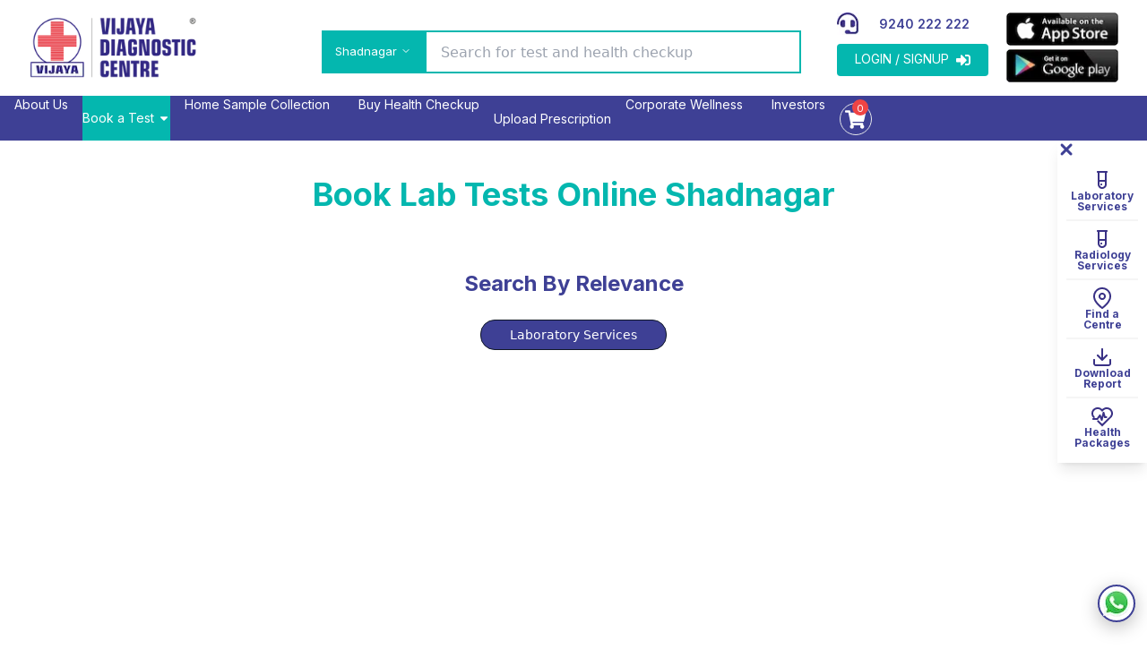

--- FILE ---
content_type: text/html; charset=utf-8
request_url: https://www.vijayadiagnostic.com/test/shadnagar
body_size: 51642
content:
<!DOCTYPE html><html lang="en"><head><meta charSet="utf-8"/><link rel="preconnect" href="https://fonts.googleapis.com"/><link rel="preconnect" href="https://maps.googleapis.com"/><link rel="preconnect" href="https://www.googletagmanager.com"/><meta name="viewport" content="width=device-width, initial-scale=1, maximum-scale=1"/><link rel="preload" href="/_next/static/media/e4af272ccee01ff0-s.p.woff2" as="font" crossorigin="" type="font/woff2"/><link rel="preload" as="image" imageSrcSet="/_next/image?url=%2Fheader%2Flogo.png&amp;w=256&amp;q=75 1x, /_next/image?url=%2Fheader%2Flogo.png&amp;w=640&amp;q=75 2x" fetchPriority="high"/><link rel="preload" as="image" imageSrcSet="/_next/image?url=%2Fheader%2Flogo.png&amp;w=256&amp;q=75 1x, /_next/image?url=%2Fheader%2Flogo.png&amp;w=384&amp;q=75 2x" fetchPriority="high"/><link rel="preload" as="image" imageSrcSet="/_next/image?url=%2Fic-headphones.png&amp;w=32&amp;q=75 1x, /_next/image?url=%2Fic-headphones.png&amp;w=64&amp;q=75 2x" fetchPriority="high"/><link rel="preload" as="image" imageSrcSet="/_next/image?url=%2Fapp-store.png&amp;w=128&amp;q=75 1x, /_next/image?url=%2Fapp-store.png&amp;w=256&amp;q=75 2x" fetchPriority="high"/><link rel="preload" as="image" imageSrcSet="/_next/image?url=%2Fgoogle-play.png&amp;w=128&amp;q=75 1x, /_next/image?url=%2Fgoogle-play.png&amp;w=256&amp;q=75 2x" fetchPriority="high"/><link rel="preload" as="image" imageSrcSet="/_next/image?url=%2Fsocialicon%2FInstagram.png&amp;w=48&amp;q=75 1x, /_next/image?url=%2Fsocialicon%2FInstagram.png&amp;w=96&amp;q=75 2x" fetchPriority="high"/><link rel="preload" as="image" imageSrcSet="/_next/image?url=%2Fsocialicon%2FFacebook.png&amp;w=48&amp;q=75 1x, /_next/image?url=%2Fsocialicon%2FFacebook.png&amp;w=96&amp;q=75 2x" fetchPriority="high"/><link rel="preload" as="image" imageSrcSet="/_next/image?url=%2Fsocialicon%2FTwitter1.png&amp;w=48&amp;q=75 1x, /_next/image?url=%2Fsocialicon%2FTwitter1.png&amp;w=96&amp;q=75 2x" fetchPriority="high"/><link rel="preload" as="image" imageSrcSet="/_next/image?url=%2Fsocialicon%2FLinkedin.png&amp;w=48&amp;q=75 1x, /_next/image?url=%2Fsocialicon%2FLinkedin.png&amp;w=96&amp;q=75 2x" fetchPriority="high"/><link rel="preload" as="image" imageSrcSet="/_next/image?url=%2Fsocialicon%2FYoutube.png&amp;w=48&amp;q=75 1x, /_next/image?url=%2Fsocialicon%2FYoutube.png&amp;w=96&amp;q=75 2x" fetchPriority="high"/><link rel="stylesheet" href="/_next/static/css/26a1a5c22ee4e247.css" data-precedence="next"/><link rel="stylesheet" href="/_next/static/css/2b5f45741c0fe4a1.css" data-precedence="next"/><link rel="stylesheet" href="/_next/static/css/1c7975dfd140abce.css" data-precedence="next"/><link rel="stylesheet" href="/_next/static/css/5ef1019dd2f2a6a4.css" data-precedence="next"/><link rel="stylesheet" href="/_next/static/css/2cbdad45367f6716.css" data-precedence="next"/><link rel="preload" as="script" fetchPriority="low" href="/_next/static/chunks/webpack-9004659f7590833c.js"/><script src="/_next/static/chunks/fd9d1056-bfb894f3dfb94c8b.js" async=""></script><script src="/_next/static/chunks/8069-21bc776015506ecc.js" async=""></script><script src="/_next/static/chunks/main-app-1e8eaf9ff2a8a1c4.js" async=""></script><script src="/_next/static/chunks/app/(vijaya)/test/loading-a4228da1c6836010.js" async=""></script><script src="/_next/static/chunks/aaea2bcf-df99ee499f5baf16.js" async=""></script><script src="/_next/static/chunks/5250-d9bb92dc16805843.js" async=""></script><script src="/_next/static/chunks/2766-a0b202ac6c752bc2.js" async=""></script><script src="/_next/static/chunks/1749-6bd8e34d88b8b432.js" async=""></script><script src="/_next/static/chunks/6974-a031c9e8e76475d0.js" async=""></script><script src="/_next/static/chunks/825-71f34b80d72561fe.js" async=""></script><script src="/_next/static/chunks/4478-c03f9f3f1864c12c.js" async=""></script><script src="/_next/static/chunks/8339-d53fcaeabdd89442.js" async=""></script><script src="/_next/static/chunks/4492-43142ec6e101a4d0.js" async=""></script><script src="/_next/static/chunks/8947-4188dec969534f92.js" async=""></script><script src="/_next/static/chunks/62-ef6f4935b071711d.js" async=""></script><script src="/_next/static/chunks/2217-2085eaef8edaf5b9.js" async=""></script><script src="/_next/static/chunks/4143-ad4c8144c843731d.js" async=""></script><script src="/_next/static/chunks/9347-34468a99f5be1aeb.js" async=""></script><script src="/_next/static/chunks/4015-fbf554543f821c58.js" async=""></script><script src="/_next/static/chunks/5285-4df68a2c236c33a9.js" async=""></script><script src="/_next/static/chunks/2458-68fdc3d35b7ed17c.js" async=""></script><script src="/_next/static/chunks/2819-83c67a36ad8a5c79.js" async=""></script><script src="/_next/static/chunks/4705-d94ea386118192c4.js" async=""></script><script src="/_next/static/chunks/9990-60f1936fdf58e70c.js" async=""></script><script src="/_next/static/chunks/3961-5856f7c5b679a89f.js" async=""></script><script src="/_next/static/chunks/5811-1952297a7b316984.js" async=""></script><script src="/_next/static/chunks/5988-afda60a008f09609.js" async=""></script><script src="/_next/static/chunks/app/(marketing)/layout-6e79b682a4b23fee.js" async=""></script><script src="/_next/static/chunks/app/(vijaya)/loading-9c0ddb26e00069fd.js" async=""></script><script src="/_next/static/chunks/3103-2a7bcfdff10b556b.js" async=""></script><script src="/_next/static/chunks/7847-d15bea16a3b449f0.js" async=""></script><script src="/_next/static/chunks/1536-8913fd4c79d9ce56.js" async=""></script><script src="/_next/static/chunks/9656-d391d429bf6ce6e8.js" async=""></script><script src="/_next/static/chunks/1234-b02f2e6035d1da6c.js" async=""></script><script src="/_next/static/chunks/5013-06bb0f7df6d15ad5.js" async=""></script><script src="/_next/static/chunks/989-656d87e4b60ff23b.js" async=""></script><script src="/_next/static/chunks/7406-356e02ebe123097a.js" async=""></script><script src="/_next/static/chunks/app/(vijaya)/test/%5BcitySlug%5D/page-8c2a4d9b925bee11.js" async=""></script><script src="/_next/static/chunks/9833-f09d2f44bd885352.js" async=""></script><script src="/_next/static/chunks/app/(vijaya)/layout-1015ef18859955ef.js" async=""></script><script src="/_next/static/chunks/app/error-6cba5aea533d6753.js" async=""></script><link rel="preload" href="https://www.googletagmanager.com/gtm.js?id=GTM-K2J2HL8" as="script"/><meta name="msvalidate.01" content="71490666785F15558F5F6F8AC0CAD8D7"/><meta name="theme-color" content="#1071b9"/><title>Book Advanced Radiology Scans &amp; Lab Tests Online at Vijaya Diagnostics</title><meta name="description" content="Vijaya Diagnostics offers accurate radiology and lab tests near you, with convenient home sample collection and reliable results. Book your test online today!"/><link rel="manifest" href="/manifest.json"/><meta name="keywords" content="book tests at vijaya diagnostic, vijaya diagnostics home sample collection, vijaya diagnostics online booking, vijaya diagnostics online test booking, vijaya diagnostics health packages, vijaya diagnostic test packages, vijaya diagnostic centres near me, vijaya diagnostic centre, nearest vijaya diagnostic centre, diagnostic centres near me, nearest diagnostic centre, best diagnostic centre, diagnostics near me"/><link rel="canonical" href="https://www.vijayadiagnostic.com/test/shadnagar"/><meta name="apple-mobile-web-app-capable" content="yes"/><meta name="apple-mobile-web-app-title" content="Vijaya Diagnostic Centre"/><meta name="apple-mobile-web-app-status-bar-style" content="default"/><meta property="og:title" content="Vijaya Diagnostic Centre- Health Checkup and Pathology Lab Test"/><meta property="og:description" content="Vijaya Diagnostic Centre has honoured under “10 Most Trusted Brands of the Year 2019” by Business Sight Magazine, for valuable contribution as a leading brand  with excellent magnification, business practices, professional dedication, and successful journey in providing diagnostic services across India."/><meta property="og:url" content="https://www.vijayadiagnostic.com"/><meta property="og:site_name" content="Vijaya Diagnostic Centre"/><meta property="og:image" content="https://vdcappfiles.s3.ap-south-1.amazonaws.com/icons/favicon1.ico"/><meta property="og:type" content="website"/><meta name="twitter:card" content="summary"/><meta name="twitter:title" content="Vijaya Diagnostic Centre"/><meta name="twitter:description" content="Vijaya Diagnostic Centre has honoured under “10 Most Trusted Brands of the Year 2019” by Business Sight Magazine, for valuable contribution as a leading brand  with excellent magnification, business practices, professional dedication, and successful journey in providing diagnostic services across India."/><meta name="twitter:image" content="https://vdcappfiles.s3.ap-south-1.amazonaws.com/icons/favicon1.ico"/><link rel="icon" href="https://vdcappfiles.s3.ap-south-1.amazonaws.com/icons/favicon.png"/><link rel="apple-touch-icon" href="https://vdcappfiles.s3.ap-south-1.amazonaws.com/icons/favicon.png"/><meta name="next-size-adjust"/><script src="/_next/static/chunks/polyfills-c67a75d1b6f99dc8.js" noModule=""></script></head><body class="__className_f367f3" data-theme="vdc"><nav class="bg-white sticky top-0 z-[1001]"><!--$--><div class="pt-[14px] pb-[7px] xl:h-[107px]"><div class="mx-auto max-w-7xl px-2 sm:px-6 xl:px-8"><div class="flex justify-between"><a class="flex place-items-center gap-2 p-[10px] lg:pointer-events-auto lg:p-0 mt-[-10px]" href="/"><img alt="Logo" fetchPriority="high" width="200" height="200" decoding="async" data-nimg="1" class="hidden lg:block lg:w-[190px] xl:w-[200px] h-auto" style="color:transparent" srcSet="/_next/image?url=%2Fheader%2Flogo.png&amp;w=256&amp;q=75 1x, /_next/image?url=%2Fheader%2Flogo.png&amp;w=640&amp;q=75 2x" src="/_next/image?url=%2Fheader%2Flogo.png&amp;w=640&amp;q=75"/><img alt="Logo" fetchPriority="high" width="137" height="137" decoding="async" data-nimg="1" class="block lg:hidden" style="color:transparent" srcSet="/_next/image?url=%2Fheader%2Flogo.png&amp;w=256&amp;q=75 1x, /_next/image?url=%2Fheader%2Flogo.png&amp;w=384&amp;q=75 2x" src="/_next/image?url=%2Fheader%2Flogo.png&amp;w=384&amp;q=75"/></a><div class="lg:block hidden"><ul class="flex"><li class="my-3.5 mx-4.5 lg:my-5 lg:mx-5 flex relative"><!--$--><div class="px-2 block lg:hidden mobile-menu"><span class="text-primary text-xl cursor-pointer"><!--$!--><template data-dgst="BAILOUT_TO_CLIENT_SIDE_RENDERING"></template><!--/$--></span></div><div class="inline-block relative cursor-pointer align-middle"><span class="hidden lg:block bg-primary border-none rounded-none text-white h-auto pt-[13px] pb-[11px] px-[15px]"><span class="lg:inline-block leading-4 max-w-[120px] overflow-hidden  text-ellipsis top-[2px] whitespace-normal text-[13px]">Hyderabad</span><svg stroke="currentColor" fill="none" stroke-width="2" viewBox="0 0 24 24" stroke-linecap="round" stroke-linejoin="round" class="float-right pt-1 pl-1" height="1em" width="1em" xmlns="http://www.w3.org/2000/svg"><polyline points="6 9 12 15 18 9"></polyline></svg></span></div><dialog id="citymodel" class="modal"><div class="modal-box w-11/12 max-w-5xl bg-[#fff] h-auto"> <div class="opacity-100 bg-[#fff] relative flex flex-col self-start"><div class="flex flex-col relative w-full opacity-100 justify-start items-stretch"><div class="modal-action mt-0"><form method="dialog"><button class=""><svg stroke="currentColor" fill="currentColor" stroke-width="0" viewBox="0 0 384 512" class="font-bold" height="1em" width="1em" xmlns="http://www.w3.org/2000/svg"><path d="M342.6 150.6c12.5-12.5 12.5-32.8 0-45.3s-32.8-12.5-45.3 0L192 210.7 86.6 105.4c-12.5-12.5-32.8-12.5-45.3 0s-12.5 32.8 0 45.3L146.7 256 41.4 361.4c-12.5 12.5-12.5 32.8 0 45.3s32.8 12.5 45.3 0L192 301.3 297.4 406.6c12.5 12.5 32.8 12.5 45.3 0s12.5-32.8 0-45.3L237.3 256 342.6 150.6z"></path></svg></button></form></div><div class="relative"><div class="p-[15px]"><div class="flex flex-row justify-start opacity-100 w-full items-center border border-gray-300 rounded"><div class="flex flex-row opacity-100 w-[40px] h-[35px] items-center justify-center"><svg width="12" height="12" xmlns="http://www.w3.org/2000/svg"><title>Search</title><path d="M11.8 10.864L8.859 7.918a4.912 4.912 0 0 0-.444-6.47A4.888 4.888 0 0 0 4.928 0a4.888 4.888 0 0 0-3.485 1.449 4.942 4.942 0 0 0 0 6.979 4.888 4.888 0 0 0 3.485 1.449c1.052 0 2.105-.33 2.976-1.005l2.96 2.93a.658.658 0 0 0 .476.198.686.686 0 0 0 .477-.198.672.672 0 0 0-.016-.938zm-6.855-2.32c-.97 0-1.858-.38-2.549-1.054C1 6.09 1 3.802 2.396 2.387a3.578 3.578 0 0 1 2.549-1.054c.97 0 1.858.379 2.548 1.054s1.052 1.58 1.052 2.551c0 .971-.378 1.86-1.052 2.552a3.539 3.539 0 0 1-2.548 1.053z" fill="#777"></path></svg></div><div class="w-full"><div class="hssearchx-input hs_search"><input id="hs_search_1" type="search" placeholder="My Location" autoComplete="off" aria-label="My Location" class="w-full bg-[#fafafa] border border-none shadow-{inset 0 1px 3px 0 rgba(0,0,0,.05)} h-[40px] py-[5px] pr-[10px] pl-[5px] font-sans placeholder:text-black focus:outline-none " value=""/></div></div></div></div></div><div class="py-[15px]  flex max-w-full items-center flex-col justify-center flex-none relative"><div class="max-w-max text-[20px] text-gray-700 cursor-default normal-case font-[500]"><p>Our Presence</p></div></div><div class=" py-[15px]  flex max-w-full items-center flex-col justify-center flex-none relative"><ul class="w-full flex flex-wrap relative items-center justify-center"><li class="  flex cursor-pointer lg:my-4 my-0 lg:mx-2 mx-2 items-center flex-col justify-start group "><div class="flex cursor-pointer  items-center justify-start flex-col relative "><div class="w-[70px] h-[80px] flex items-center pb-[5px] justify-center hidden lg:block"><img alt="icon" loading="lazy" width="80" height="80" decoding="async" data-nimg="1" style="color:transparent" srcSet="/_next/image?url=https%3A%2F%2Fvdcappfiles.s3.ap-south-1.amazonaws.com%2Flocationicon%2Fbangaloreicon.png&amp;w=96&amp;q=75 1x, /_next/image?url=https%3A%2F%2Fvdcappfiles.s3.ap-south-1.amazonaws.com%2Flocationicon%2Fbangaloreicon.png&amp;w=256&amp;q=75 2x" src="/_next/image?url=https%3A%2F%2Fvdcappfiles.s3.ap-south-1.amazonaws.com%2Flocationicon%2Fbangaloreicon.png&amp;w=256&amp;q=75"/></div><span class="border-solid border-2 border-[#00000047] py-2 px-2 text-[#666666] text-[14px]   break-all items-center mt-2 flex lg:hidden">Bengaluru</span></div><div class="flex flex-col justify-between  h-[0.5rem]"><span class="text-[##666666] text-[14px]  break-all items-center mt-2 hidden lg:block whitespace-pre-line">Bengaluru</span></div></li><li class="  flex cursor-pointer lg:my-4 my-0 lg:mx-2 mx-2 items-center flex-col justify-start group "><div class="flex cursor-pointer  items-center justify-start flex-col relative "><div class="w-[70px] h-[80px] flex items-center pb-[5px] justify-center hidden lg:block"><img alt="icon" loading="lazy" width="80" height="80" decoding="async" data-nimg="1" style="color:transparent" srcSet="/_next/image?url=https%3A%2F%2Fvdcappfiles.s3.ap-south-1.amazonaws.com%2Flocationicon%2Fgulbarga.png&amp;w=96&amp;q=75 1x, /_next/image?url=https%3A%2F%2Fvdcappfiles.s3.ap-south-1.amazonaws.com%2Flocationicon%2Fgulbarga.png&amp;w=256&amp;q=75 2x" src="/_next/image?url=https%3A%2F%2Fvdcappfiles.s3.ap-south-1.amazonaws.com%2Flocationicon%2Fgulbarga.png&amp;w=256&amp;q=75"/></div><span class="border-solid border-2 border-[#00000047] py-2 px-2 text-[#666666] text-[14px]   break-all items-center mt-2 flex lg:hidden">Gulbarga</span></div><div class="flex flex-col justify-between  h-[0.5rem]"><span class="text-[##666666] text-[14px]  break-all items-center mt-2 hidden lg:block whitespace-pre-line">Gulbarga</span></div></li><li class="  flex cursor-pointer lg:my-4 my-0 lg:mx-2 mx-2 items-center flex-col justify-start group "><div class="flex cursor-pointer  items-center justify-start flex-col relative "><div class="w-[70px] h-[80px] flex items-center pb-[5px] justify-center hidden lg:block"><img alt="icon" loading="lazy" width="80" height="80" decoding="async" data-nimg="1" style="color:transparent" srcSet="/_next/image?url=https%3A%2F%2Fvdcappfiles.s3.ap-south-1.amazonaws.com%2Flocationicon%2Fgurugram.png&amp;w=96&amp;q=75 1x, /_next/image?url=https%3A%2F%2Fvdcappfiles.s3.ap-south-1.amazonaws.com%2Flocationicon%2Fgurugram.png&amp;w=256&amp;q=75 2x" src="/_next/image?url=https%3A%2F%2Fvdcappfiles.s3.ap-south-1.amazonaws.com%2Flocationicon%2Fgurugram.png&amp;w=256&amp;q=75"/></div><span class="border-solid border-2 border-[#00000047] py-2 px-2 text-[#666666] text-[14px]   break-all items-center mt-2 flex lg:hidden">Gurugram</span></div><div class="flex flex-col justify-between  h-[0.5rem]"><span class="text-[##666666] text-[14px]  break-all items-center mt-2 hidden lg:block whitespace-pre-line">Gurugram</span></div></li><li class="  flex cursor-pointer lg:my-4 my-0 lg:mx-2 mx-2 items-center flex-col justify-start group "><div class="flex cursor-pointer  items-center justify-start flex-col relative "><div class="w-[70px] h-[80px] flex items-center pb-[5px] justify-center hidden lg:block"><img alt="icon" loading="lazy" width="80" height="80" decoding="async" data-nimg="1" style="color:transparent" srcSet="/_next/image?url=https%3A%2F%2Fvdcappfiles.s3.ap-south-1.amazonaws.com%2Flocationicon%2Fhanmakonda.png&amp;w=96&amp;q=75 1x, /_next/image?url=https%3A%2F%2Fvdcappfiles.s3.ap-south-1.amazonaws.com%2Flocationicon%2Fhanmakonda.png&amp;w=256&amp;q=75 2x" src="/_next/image?url=https%3A%2F%2Fvdcappfiles.s3.ap-south-1.amazonaws.com%2Flocationicon%2Fhanmakonda.png&amp;w=256&amp;q=75"/></div><span class="border-solid border-2 border-[#00000047] py-2 px-2 text-[#666666] text-[14px]   break-all items-center mt-2 flex lg:hidden">Hanmakonda</span></div><div class="flex flex-col justify-between  h-[0.5rem]"><span class="text-[##666666] text-[14px]  break-all items-center mt-2 hidden lg:block whitespace-pre-line">Hanmakonda</span></div></li><li class="  flex cursor-pointer lg:my-4 my-0 lg:mx-2 mx-2 items-center flex-col justify-start group "><div class="flex cursor-pointer  items-center justify-start flex-col relative "><div class="w-[70px] h-[80px] flex items-center pb-[5px] justify-center hidden lg:block"><img alt="icon" loading="lazy" width="80" height="80" decoding="async" data-nimg="1" style="color:transparent" srcSet="/_next/image?url=https%3A%2F%2Fvdcappfiles.s3.ap-south-1.amazonaws.com%2Flocationicon%2Fhyderabad.png&amp;w=96&amp;q=75 1x, /_next/image?url=https%3A%2F%2Fvdcappfiles.s3.ap-south-1.amazonaws.com%2Flocationicon%2Fhyderabad.png&amp;w=256&amp;q=75 2x" src="/_next/image?url=https%3A%2F%2Fvdcappfiles.s3.ap-south-1.amazonaws.com%2Flocationicon%2Fhyderabad.png&amp;w=256&amp;q=75"/></div><span class="border-solid border-2 border-[#00000047] py-2 px-2 text-[#666666] text-[14px]   break-all items-center mt-2 flex lg:hidden">Hyderabad</span></div><div class="flex flex-col justify-between  h-[0.5rem]"><span class="text-[##666666] text-[14px]  break-all items-center mt-2 hidden lg:block whitespace-pre-line">Hyderabad</span></div></li><li class="  flex cursor-pointer lg:my-4 my-0 lg:mx-2 mx-2 items-center flex-col justify-start group "><div class="flex cursor-pointer  items-center justify-start flex-col relative "><div class="w-[70px] h-[80px] flex items-center pb-[5px] justify-center hidden lg:block"><img alt="icon" loading="lazy" width="80" height="80" decoding="async" data-nimg="1" style="color:transparent" srcSet="/_next/image?url=https%3A%2F%2Fvdcappfiles.s3.ap-south-1.amazonaws.com%2Flocationicon%2Fkarimnagar.png&amp;w=96&amp;q=75 1x, /_next/image?url=https%3A%2F%2Fvdcappfiles.s3.ap-south-1.amazonaws.com%2Flocationicon%2Fkarimnagar.png&amp;w=256&amp;q=75 2x" src="/_next/image?url=https%3A%2F%2Fvdcappfiles.s3.ap-south-1.amazonaws.com%2Flocationicon%2Fkarimnagar.png&amp;w=256&amp;q=75"/></div><span class="border-solid border-2 border-[#00000047] py-2 px-2 text-[#666666] text-[14px]   break-all items-center mt-2 flex lg:hidden">Karimnagar</span></div><div class="flex flex-col justify-between  h-[0.5rem]"><span class="text-[##666666] text-[14px]  break-all items-center mt-2 hidden lg:block whitespace-pre-line">Karimnagar</span></div></li><li class="  flex cursor-pointer lg:my-4 my-0 lg:mx-2 mx-2 items-center flex-col justify-start group "><div class="flex cursor-pointer  items-center justify-start flex-col relative "><div class="w-[70px] h-[80px] flex items-center pb-[5px] justify-center hidden lg:block"><img alt="icon" loading="lazy" width="80" height="80" decoding="async" data-nimg="1" style="color:transparent" srcSet="/_next/image?url=https%3A%2F%2Fvdcappfiles.s3.ap-south-1.amazonaws.com%2Flocationicon%2Fkolkata.png&amp;w=96&amp;q=75 1x, /_next/image?url=https%3A%2F%2Fvdcappfiles.s3.ap-south-1.amazonaws.com%2Flocationicon%2Fkolkata.png&amp;w=256&amp;q=75 2x" src="/_next/image?url=https%3A%2F%2Fvdcappfiles.s3.ap-south-1.amazonaws.com%2Flocationicon%2Fkolkata.png&amp;w=256&amp;q=75"/></div><span class="border-solid border-2 border-[#00000047] py-2 px-2 text-[#666666] text-[14px]   break-all items-center mt-2 flex lg:hidden">Kolkata</span></div><div class="flex flex-col justify-between  h-[0.5rem]"><span class="text-[##666666] text-[14px]  break-all items-center mt-2 hidden lg:block whitespace-pre-line">Kolkata</span></div></li><li class="  flex cursor-pointer lg:my-4 my-0 lg:mx-2 mx-2 items-center flex-col justify-start group "><div class="flex cursor-pointer  items-center justify-start flex-col relative "><div class="w-[70px] h-[80px] flex items-center pb-[5px] justify-center hidden lg:block"><img alt="icon" loading="lazy" width="80" height="80" decoding="async" data-nimg="1" style="color:transparent" srcSet="/_next/image?url=https%3A%2F%2Fvdcappfiles.s3.ap-south-1.amazonaws.com%2Flocationicon%2Fkurnool.png&amp;w=96&amp;q=75 1x, /_next/image?url=https%3A%2F%2Fvdcappfiles.s3.ap-south-1.amazonaws.com%2Flocationicon%2Fkurnool.png&amp;w=256&amp;q=75 2x" src="/_next/image?url=https%3A%2F%2Fvdcappfiles.s3.ap-south-1.amazonaws.com%2Flocationicon%2Fkurnool.png&amp;w=256&amp;q=75"/></div><span class="border-solid border-2 border-[#00000047] py-2 px-2 text-[#666666] text-[14px]   break-all items-center mt-2 flex lg:hidden">Kurnool</span></div><div class="flex flex-col justify-between  h-[0.5rem]"><span class="text-[##666666] text-[14px]  break-all items-center mt-2 hidden lg:block whitespace-pre-line">Kurnool</span></div></li><li class="  flex cursor-pointer lg:my-4 my-0 lg:mx-2 mx-2 items-center flex-col justify-start group "><div class="flex cursor-pointer  items-center justify-start flex-col relative "><div class="w-[70px] h-[80px] flex items-center pb-[5px] justify-center hidden lg:block"><img alt="icon" loading="lazy" width="80" height="80" decoding="async" data-nimg="1" style="color:transparent" srcSet="/_next/image?url=https%3A%2F%2Fvdcappfiles.s3.ap-south-1.amazonaws.com%2Flocationicon%2Fmahbubnagar.png&amp;w=96&amp;q=75 1x, /_next/image?url=https%3A%2F%2Fvdcappfiles.s3.ap-south-1.amazonaws.com%2Flocationicon%2Fmahbubnagar.png&amp;w=256&amp;q=75 2x" src="/_next/image?url=https%3A%2F%2Fvdcappfiles.s3.ap-south-1.amazonaws.com%2Flocationicon%2Fmahbubnagar.png&amp;w=256&amp;q=75"/></div><span class="border-solid border-2 border-[#00000047] py-2 px-2 text-[#666666] text-[14px]   break-all items-center mt-2 flex lg:hidden">Mahbubnagar</span></div><div class="flex flex-col justify-between  h-[0.5rem]"><span class="text-[##666666] text-[14px]  break-all items-center mt-2 hidden lg:block whitespace-pre-line">Mahbubnagar</span></div></li><li class="  flex cursor-pointer lg:my-4 my-0 lg:mx-2 mx-2 items-center flex-col justify-start group "><div class="flex cursor-pointer  items-center justify-start flex-col relative "><div class="w-[70px] h-[80px] flex items-center pb-[5px] justify-center hidden lg:block"><img alt="icon" loading="lazy" width="80" height="80" decoding="async" data-nimg="1" style="color:transparent" srcSet="/_next/image?url=https%3A%2F%2Fvdcappfiles.s3.ap-south-1.amazonaws.com%2Flocationicon%2Fmancherial.png&amp;w=96&amp;q=75 1x, /_next/image?url=https%3A%2F%2Fvdcappfiles.s3.ap-south-1.amazonaws.com%2Flocationicon%2Fmancherial.png&amp;w=256&amp;q=75 2x" src="/_next/image?url=https%3A%2F%2Fvdcappfiles.s3.ap-south-1.amazonaws.com%2Flocationicon%2Fmancherial.png&amp;w=256&amp;q=75"/></div><span class="border-solid border-2 border-[#00000047] py-2 px-2 text-[#666666] text-[14px]   break-all items-center mt-2 flex lg:hidden">Mancherial</span></div><div class="flex flex-col justify-between  h-[0.5rem]"><span class="text-[##666666] text-[14px]  break-all items-center mt-2 hidden lg:block whitespace-pre-line">Mancherial</span></div></li><li class="  flex cursor-pointer lg:my-4 my-0 lg:mx-2 mx-2 items-center flex-col justify-start group "><div class="flex cursor-pointer  items-center justify-start flex-col relative "><div class="w-[70px] h-[80px] flex items-center pb-[5px] justify-center hidden lg:block"><img alt="icon" loading="lazy" width="80" height="80" decoding="async" data-nimg="1" style="color:transparent" srcSet="/_next/image?url=https%3A%2F%2Fvdcappfiles.s3.ap-south-1.amazonaws.com%2Flocationicon%2Fnandhyal.png&amp;w=96&amp;q=75 1x, /_next/image?url=https%3A%2F%2Fvdcappfiles.s3.ap-south-1.amazonaws.com%2Flocationicon%2Fnandhyal.png&amp;w=256&amp;q=75 2x" src="/_next/image?url=https%3A%2F%2Fvdcappfiles.s3.ap-south-1.amazonaws.com%2Flocationicon%2Fnandhyal.png&amp;w=256&amp;q=75"/></div><span class="border-solid border-2 border-[#00000047] py-2 px-2 text-[#666666] text-[14px]   break-all items-center mt-2 flex lg:hidden">Nandyal</span></div><div class="flex flex-col justify-between  h-[0.5rem]"><span class="text-[##666666] text-[14px]  break-all items-center mt-2 hidden lg:block whitespace-pre-line">Nandyal</span></div></li><li class="  flex cursor-pointer lg:my-4 my-0 lg:mx-2 mx-2 items-center flex-col justify-start group "><div class="flex cursor-pointer  items-center justify-start flex-col relative "><div class="w-[70px] h-[80px] flex items-center pb-[5px] justify-center hidden lg:block"><img alt="icon" loading="lazy" width="80" height="80" decoding="async" data-nimg="1" style="color:transparent" srcSet="/_next/image?url=https%3A%2F%2Fvdcappfiles.s3.ap-south-1.amazonaws.com%2Flocationicon%2Fnellore.png&amp;w=96&amp;q=75 1x, /_next/image?url=https%3A%2F%2Fvdcappfiles.s3.ap-south-1.amazonaws.com%2Flocationicon%2Fnellore.png&amp;w=256&amp;q=75 2x" src="/_next/image?url=https%3A%2F%2Fvdcappfiles.s3.ap-south-1.amazonaws.com%2Flocationicon%2Fnellore.png&amp;w=256&amp;q=75"/></div><span class="border-solid border-2 border-[#00000047] py-2 px-2 text-[#666666] text-[14px]   break-all items-center mt-2 flex lg:hidden">Nellore</span></div><div class="flex flex-col justify-between  h-[0.5rem]"><span class="text-[##666666] text-[14px]  break-all items-center mt-2 hidden lg:block whitespace-pre-line">Nellore</span></div></li><li class="  flex cursor-pointer lg:my-4 my-0 lg:mx-2 mx-2 items-center flex-col justify-start group "><div class="flex cursor-pointer  items-center justify-start flex-col relative "><div class="w-[70px] h-[80px] flex items-center pb-[5px] justify-center hidden lg:block"><img alt="icon" loading="lazy" width="80" height="80" decoding="async" data-nimg="1" style="color:transparent" srcSet="/_next/image?url=https%3A%2F%2Fvdcappfiles.s3.ap-south-1.amazonaws.com%2Flocationicon%2Fnizamabad.png&amp;w=96&amp;q=75 1x, /_next/image?url=https%3A%2F%2Fvdcappfiles.s3.ap-south-1.amazonaws.com%2Flocationicon%2Fnizamabad.png&amp;w=256&amp;q=75 2x" src="/_next/image?url=https%3A%2F%2Fvdcappfiles.s3.ap-south-1.amazonaws.com%2Flocationicon%2Fnizamabad.png&amp;w=256&amp;q=75"/></div><span class="border-solid border-2 border-[#00000047] py-2 px-2 text-[#666666] text-[14px]   break-all items-center mt-2 flex lg:hidden">Nizamabad</span></div><div class="flex flex-col justify-between  h-[0.5rem]"><span class="text-[##666666] text-[14px]  break-all items-center mt-2 hidden lg:block whitespace-pre-line">Nizamabad</span></div></li><li class="  flex cursor-pointer lg:my-4 my-0 lg:mx-2 mx-2 items-center flex-col justify-start group "><div class="flex cursor-pointer  items-center justify-start flex-col relative "><div class="w-[70px] h-[80px] flex items-center pb-[5px] justify-center hidden lg:block"><img alt="icon" loading="lazy" width="80" height="80" decoding="async" data-nimg="1" style="color:transparent" srcSet="/_next/image?url=https%3A%2F%2Fvdcappfiles.s3.ap-south-1.amazonaws.com%2Flocationicon%2Fongole.png&amp;w=96&amp;q=75 1x, /_next/image?url=https%3A%2F%2Fvdcappfiles.s3.ap-south-1.amazonaws.com%2Flocationicon%2Fongole.png&amp;w=256&amp;q=75 2x" src="/_next/image?url=https%3A%2F%2Fvdcappfiles.s3.ap-south-1.amazonaws.com%2Flocationicon%2Fongole.png&amp;w=256&amp;q=75"/></div><span class="border-solid border-2 border-[#00000047] py-2 px-2 text-[#666666] text-[14px]   break-all items-center mt-2 flex lg:hidden">Ongole</span></div><div class="flex flex-col justify-between  h-[0.5rem]"><span class="text-[##666666] text-[14px]  break-all items-center mt-2 hidden lg:block whitespace-pre-line">Ongole</span></div></li><li class="  flex cursor-pointer lg:my-4 my-0 lg:mx-2 mx-2 items-center flex-col justify-start group "><div class="flex cursor-pointer  items-center justify-start flex-col relative "><div class="w-[70px] h-[80px] flex items-center pb-[5px] justify-center hidden lg:block"><img alt="icon" loading="lazy" width="80" height="80" decoding="async" data-nimg="1" style="color:transparent" srcSet="/_next/image?url=https%3A%2F%2Fvdcappfiles.s3.ap-south-1.amazonaws.com%2Flocationicon%2Fpune2.png&amp;w=96&amp;q=75 1x, /_next/image?url=https%3A%2F%2Fvdcappfiles.s3.ap-south-1.amazonaws.com%2Flocationicon%2Fpune2.png&amp;w=256&amp;q=75 2x" src="/_next/image?url=https%3A%2F%2Fvdcappfiles.s3.ap-south-1.amazonaws.com%2Flocationicon%2Fpune2.png&amp;w=256&amp;q=75"/></div><span class="border-solid border-2 border-[#00000047] py-2 px-2 text-[#666666] text-[14px]   break-all items-center mt-2 flex lg:hidden">Pune</span></div><div class="flex flex-col justify-between  h-[0.5rem]"><span class="text-[##666666] text-[14px]  break-all items-center mt-2 hidden lg:block whitespace-pre-line">Pune</span></div></li><li class="  flex cursor-pointer lg:my-4 my-0 lg:mx-2 mx-2 items-center flex-col justify-start group "><div class="flex cursor-pointer  items-center justify-start flex-col relative "><div class="w-[70px] h-[80px] flex items-center pb-[5px] justify-center hidden lg:block"><img alt="icon" loading="lazy" width="80" height="80" decoding="async" data-nimg="1" style="color:transparent" srcSet="/_next/image?url=https%3A%2F%2Fvdcappfiles.s3.ap-south-1.amazonaws.com%2Flocationicon%2Frajahmundry.png&amp;w=96&amp;q=75 1x, /_next/image?url=https%3A%2F%2Fvdcappfiles.s3.ap-south-1.amazonaws.com%2Flocationicon%2Frajahmundry.png&amp;w=256&amp;q=75 2x" src="/_next/image?url=https%3A%2F%2Fvdcappfiles.s3.ap-south-1.amazonaws.com%2Flocationicon%2Frajahmundry.png&amp;w=256&amp;q=75"/></div><span class="border-solid border-2 border-[#00000047] py-2 px-2 text-[#666666] text-[14px]   break-all items-center mt-2 flex lg:hidden">Rajahmundry</span></div><div class="flex flex-col justify-between  h-[0.5rem]"><span class="text-[##666666] text-[14px]  break-all items-center mt-2 hidden lg:block whitespace-pre-line">Rajahmundry</span></div></li><li class="  flex cursor-pointer lg:my-4 my-0 lg:mx-2 mx-2 items-center flex-col justify-start group "><div class="flex cursor-pointer  items-center justify-start flex-col relative "><div class="w-[70px] h-[80px] flex items-center pb-[5px] justify-center hidden lg:block"><img alt="icon" loading="lazy" width="80" height="80" decoding="async" data-nimg="1" style="color:transparent" srcSet="/_next/image?url=https%3A%2F%2Fvdcappfiles.s3.ap-south-1.amazonaws.com%2Flocationicon%2Fsangareddy.png&amp;w=96&amp;q=75 1x, /_next/image?url=https%3A%2F%2Fvdcappfiles.s3.ap-south-1.amazonaws.com%2Flocationicon%2Fsangareddy.png&amp;w=256&amp;q=75 2x" src="/_next/image?url=https%3A%2F%2Fvdcappfiles.s3.ap-south-1.amazonaws.com%2Flocationicon%2Fsangareddy.png&amp;w=256&amp;q=75"/></div><span class="border-solid border-2 border-[#00000047] py-2 px-2 text-[#666666] text-[14px]   break-all items-center mt-2 flex lg:hidden">Sangareddy</span></div><div class="flex flex-col justify-between  h-[0.5rem]"><span class="text-[##666666] text-[14px]  break-all items-center mt-2 hidden lg:block whitespace-pre-line">Sangareddy</span></div></li><li class="  flex cursor-pointer lg:my-4 my-0 lg:mx-2 mx-2 items-center flex-col justify-start group "><div class="flex cursor-pointer  items-center justify-start flex-col relative "><div class="w-[70px] h-[80px] flex items-center pb-[5px] justify-center hidden lg:block"><img alt="icon" loading="lazy" width="80" height="80" decoding="async" data-nimg="1" style="color:transparent" srcSet="/_next/image?url=https%3A%2F%2Fvdcappfiles.s3.ap-south-1.amazonaws.com%2Flocationicon%2Fshadnagar.png&amp;w=96&amp;q=75 1x, /_next/image?url=https%3A%2F%2Fvdcappfiles.s3.ap-south-1.amazonaws.com%2Flocationicon%2Fshadnagar.png&amp;w=256&amp;q=75 2x" src="/_next/image?url=https%3A%2F%2Fvdcappfiles.s3.ap-south-1.amazonaws.com%2Flocationicon%2Fshadnagar.png&amp;w=256&amp;q=75"/></div><span class="border-solid border-2 border-[#00000047] py-2 px-2 text-[#666666] text-[14px]   break-all items-center mt-2 flex lg:hidden">Shadnagar</span></div><div class="flex flex-col justify-between  h-[0.5rem]"><span class="text-[##666666] text-[14px]  break-all items-center mt-2 hidden lg:block whitespace-pre-line">Shadnagar</span></div></li><li class="  flex cursor-pointer lg:my-4 my-0 lg:mx-2 mx-2 items-center flex-col justify-start group "><div class="flex cursor-pointer  items-center justify-start flex-col relative "><div class="w-[70px] h-[80px] flex items-center pb-[5px] justify-center hidden lg:block"><img alt="icon" loading="lazy" width="80" height="80" decoding="async" data-nimg="1" style="color:transparent" srcSet="/_next/image?url=https%3A%2F%2Fvdcappfiles.s3.ap-south-1.amazonaws.com%2Flocationicon%2Ftirupathi.png&amp;w=96&amp;q=75 1x, /_next/image?url=https%3A%2F%2Fvdcappfiles.s3.ap-south-1.amazonaws.com%2Flocationicon%2Ftirupathi.png&amp;w=256&amp;q=75 2x" src="/_next/image?url=https%3A%2F%2Fvdcappfiles.s3.ap-south-1.amazonaws.com%2Flocationicon%2Ftirupathi.png&amp;w=256&amp;q=75"/></div><span class="border-solid border-2 border-[#00000047] py-2 px-2 text-[#666666] text-[14px]   break-all items-center mt-2 flex lg:hidden">Tirupathi</span></div><div class="flex flex-col justify-between  h-[0.5rem]"><span class="text-[##666666] text-[14px]  break-all items-center mt-2 hidden lg:block whitespace-pre-line">Tirupathi</span></div></li><li class="  flex cursor-pointer lg:my-4 my-0 lg:mx-2 mx-2 items-center flex-col justify-start group "><div class="flex cursor-pointer  items-center justify-start flex-col relative "><div class="w-[70px] h-[80px] flex items-center pb-[5px] justify-center hidden lg:block"><img alt="icon" loading="lazy" width="80" height="80" decoding="async" data-nimg="1" style="color:transparent" srcSet="/_next/image?url=https%3A%2F%2Fvdcappfiles.s3.ap-south-1.amazonaws.com%2Flocationicon%2Fvishakapatnam.png&amp;w=96&amp;q=75 1x, /_next/image?url=https%3A%2F%2Fvdcappfiles.s3.ap-south-1.amazonaws.com%2Flocationicon%2Fvishakapatnam.png&amp;w=256&amp;q=75 2x" src="/_next/image?url=https%3A%2F%2Fvdcappfiles.s3.ap-south-1.amazonaws.com%2Flocationicon%2Fvishakapatnam.png&amp;w=256&amp;q=75"/></div><span class="border-solid border-2 border-[#00000047] py-2 px-2 text-[#666666] text-[14px]   break-all items-center mt-2 flex lg:hidden">Visakhapatnam</span></div><div class="flex flex-col justify-between  h-[0.5rem]"><span class="text-[##666666] text-[14px]  break-all items-center mt-2 hidden lg:block whitespace-pre-line">Visakhapatnam</span></div></li><li class="  flex cursor-pointer lg:my-4 my-0 lg:mx-2 mx-2 items-center flex-col justify-start group "><div class="flex cursor-pointer  items-center justify-start flex-col relative "><div class="w-[70px] h-[80px] flex items-center pb-[5px] justify-center hidden lg:block"><img alt="icon" loading="lazy" width="80" height="80" decoding="async" data-nimg="1" style="color:transparent" srcSet="/_next/image?url=https%3A%2F%2Fvdcappfiles.s3.ap-south-1.amazonaws.com%2Flocationicon%2Fwanaparthy.png&amp;w=96&amp;q=75 1x, /_next/image?url=https%3A%2F%2Fvdcappfiles.s3.ap-south-1.amazonaws.com%2Flocationicon%2Fwanaparthy.png&amp;w=256&amp;q=75 2x" src="/_next/image?url=https%3A%2F%2Fvdcappfiles.s3.ap-south-1.amazonaws.com%2Flocationicon%2Fwanaparthy.png&amp;w=256&amp;q=75"/></div><span class="border-solid border-2 border-[#00000047] py-2 px-2 text-[#666666] text-[14px]   break-all items-center mt-2 flex lg:hidden">Wanaparthy</span></div><div class="flex flex-col justify-between  h-[0.5rem]"><span class="text-[##666666] text-[14px]  break-all items-center mt-2 hidden lg:block whitespace-pre-line">Wanaparthy</span></div></li><li class="  flex cursor-pointer lg:my-4 my-0 lg:mx-2 mx-2 items-center flex-col justify-start group "><div class="flex cursor-pointer  items-center justify-start flex-col relative "><div class="w-[70px] h-[80px] flex items-center pb-[5px] justify-center hidden lg:block"><img alt="icon" loading="lazy" width="80" height="80" decoding="async" data-nimg="1" style="color:transparent" srcSet="/_next/image?url=https%3A%2F%2Fvdcappfiles.s3.ap-south-1.amazonaws.com%2Flocationicon%2Fwarangal.png&amp;w=96&amp;q=75 1x, /_next/image?url=https%3A%2F%2Fvdcappfiles.s3.ap-south-1.amazonaws.com%2Flocationicon%2Fwarangal.png&amp;w=256&amp;q=75 2x" src="/_next/image?url=https%3A%2F%2Fvdcappfiles.s3.ap-south-1.amazonaws.com%2Flocationicon%2Fwarangal.png&amp;w=256&amp;q=75"/></div><span class="border-solid border-2 border-[#00000047] py-2 px-2 text-[#666666] text-[14px]   break-all items-center mt-2 flex lg:hidden">Warangal</span></div><div class="flex flex-col justify-between  h-[0.5rem]"><span class="text-[##666666] text-[14px]  break-all items-center mt-2 hidden lg:block whitespace-pre-line">Warangal</span></div></li><li class="  flex cursor-pointer lg:my-4 my-0 lg:mx-2 mx-2 items-center flex-col justify-start group "><div class="flex cursor-pointer  items-center justify-start flex-col relative "><div class="w-[70px] h-[80px] flex items-center pb-[5px] justify-center hidden lg:block"><img alt="icon" loading="lazy" width="80" height="80" decoding="async" data-nimg="1" style="color:transparent" srcSet="/_next/image?url=https%3A%2F%2Fvdcappfiles.s3.ap-south-1.amazonaws.com%2Flocationicon%2Fbhuvanagiri.jpg&amp;w=96&amp;q=75 1x, /_next/image?url=https%3A%2F%2Fvdcappfiles.s3.ap-south-1.amazonaws.com%2Flocationicon%2Fbhuvanagiri.jpg&amp;w=256&amp;q=75 2x" src="/_next/image?url=https%3A%2F%2Fvdcappfiles.s3.ap-south-1.amazonaws.com%2Flocationicon%2Fbhuvanagiri.jpg&amp;w=256&amp;q=75"/></div><span class="border-solid border-2 border-[#00000047] py-2 px-2 text-[#666666] text-[14px]   break-all items-center mt-2 flex lg:hidden">Bhuvanagiri</span></div><div class="flex flex-col justify-between  h-[0.5rem]"><span class="text-[##666666] text-[14px]  break-all items-center mt-2 hidden lg:block whitespace-pre-line">Bhuvanagiri</span></div></li><li class="  flex cursor-pointer lg:my-4 my-0 lg:mx-2 mx-2 items-center flex-col justify-start group "><div class="flex cursor-pointer  items-center justify-start flex-col relative "><div class="w-[70px] h-[80px] flex items-center pb-[5px] justify-center hidden lg:block"><img alt="icon" loading="lazy" width="80" height="80" decoding="async" data-nimg="1" style="color:transparent" srcSet="/_next/image?url=https%3A%2F%2Fvdcappfiles.s3.ap-south-1.amazonaws.com%2Flocationicon%2Fkrishna-nagar.png&amp;w=96&amp;q=75 1x, /_next/image?url=https%3A%2F%2Fvdcappfiles.s3.ap-south-1.amazonaws.com%2Flocationicon%2Fkrishna-nagar.png&amp;w=256&amp;q=75 2x" src="/_next/image?url=https%3A%2F%2Fvdcappfiles.s3.ap-south-1.amazonaws.com%2Flocationicon%2Fkrishna-nagar.png&amp;w=256&amp;q=75"/></div><span class="border-solid border-2 border-[#00000047] py-2 px-2 text-[#666666] text-[14px]   break-all items-center mt-2 flex lg:hidden">Krishnanagar
(West Bengal)</span></div><div class="flex flex-col justify-between  h-[0.5rem]"><span class="text-[##666666] text-[14px]  break-all items-center mt-2 hidden lg:block whitespace-pre-line">Krishnanagar
(West Bengal)</span></div></li><li class="  flex cursor-pointer lg:my-4 my-0 lg:mx-2 mx-2 items-center flex-col justify-start group "><div class="flex cursor-pointer  items-center justify-start flex-col relative "><div class="w-[70px] h-[80px] flex items-center pb-[5px] justify-center hidden lg:block"><img alt="icon" loading="lazy" width="80" height="80" decoding="async" data-nimg="1" style="color:transparent" srcSet="/_next/image?url=https%3A%2F%2Fvdcappfiles.s3.ap-south-1.amazonaws.com%2Flocationicon%2Fkhammam.png&amp;w=96&amp;q=75 1x, /_next/image?url=https%3A%2F%2Fvdcappfiles.s3.ap-south-1.amazonaws.com%2Flocationicon%2Fkhammam.png&amp;w=256&amp;q=75 2x" src="/_next/image?url=https%3A%2F%2Fvdcappfiles.s3.ap-south-1.amazonaws.com%2Flocationicon%2Fkhammam.png&amp;w=256&amp;q=75"/></div><span class="border-solid border-2 border-[#00000047] py-2 px-2 text-[#666666] text-[14px]   break-all items-center mt-2 flex lg:hidden">Khammam</span></div><div class="flex flex-col justify-between  h-[0.5rem]"><span class="text-[##666666] text-[14px]  break-all items-center mt-2 hidden lg:block whitespace-pre-line">Khammam</span></div></li></ul></div></div></div></div></dialog><!--/$--><div class="inline-block"><div class="inline-block lg:w-[320px] xl:w-[420px] 2xl:w-[418px]"><div class="sm:col-span-3 px-5 sm:px-0"><div class="hssearchx-input hs_search"><input id="hs_search_1" type="search" placeholder="Search for test and health checkup" autoComplete="off" aria-label="Search for test and health checkup" class="input input-bordered border-primary border-[2px] w-full bg-white rounded-none focus:outline-0 font-sans" value=""/></div></div></div></div></li><li class="text-center mx-[20px] my-[0px]"><span class="text-center mt-2 text-[1.063rem] w-[150px]"><img alt="ic-headphones" fetchPriority="high" width="25" height="25" decoding="async" data-nimg="1" class="vdc:invert float-left" style="color:transparent" srcSet="/_next/image?url=%2Fic-headphones.png&amp;w=32&amp;q=75 1x, /_next/image?url=%2Fic-headphones.png&amp;w=64&amp;q=75 2x" src="/_next/image?url=%2Fic-headphones.png&amp;w=64&amp;q=75"/><a href="tel:9240 222 222" class="text-secondary text-sm font-semibold">9240 222 222</a></span><div aria-label="Login"><i class="fa fa-user d-block d-lg-none" aria-hidden="true"></i><div class="d-none d-lg-block mx-auto py-1.5 px-3 xl:px-5 bg-primary text-white font-normal text-xs xl:text-sm touch-manipulation rounded-[4px] mt-2.5 cursor-pointer">LOGIN / SIGNUP <!--$!--><template data-dgst="BAILOUT_TO_CLIENT_SIDE_RENDERING"></template><!--/$--></div></div></li><li><div><a href="https://tinyurl.com/VDC-IOS-App" target="_blank" class="" aria-label="appLink" rel="nofollow"><img alt="ic-app" fetchPriority="high" width="125" height="100" decoding="async" data-nimg="1" class="vdc:invert" style="color:transparent" srcSet="/_next/image?url=%2Fapp-store.png&amp;w=128&amp;q=75 1x, /_next/image?url=%2Fapp-store.png&amp;w=256&amp;q=75 2x" src="/_next/image?url=%2Fapp-store.png&amp;w=256&amp;q=75"/></a></div><div class="mt-1"><a href="https://tinyurl.com/VDC-Android-App" target="_blank" class="" aria-label="appLink" rel="nofollow"><img alt="ic-store" fetchPriority="high" width="125" height="120" decoding="async" data-nimg="1" class="vdc:invert" style="color:transparent" srcSet="/_next/image?url=%2Fgoogle-play.png&amp;w=128&amp;q=75 1x, /_next/image?url=%2Fgoogle-play.png&amp;w=256&amp;q=75 2x" src="/_next/image?url=%2Fgoogle-play.png&amp;w=256&amp;q=75"/></a></div></li></ul></div><div class="block lg:hidden mobile-menu"><ul class="flex pt-4"><li class="relative mobile-view"><!--$--><div class="px-2 block lg:hidden mobile-menu"><span class="text-primary text-xl cursor-pointer"><!--$!--><template data-dgst="BAILOUT_TO_CLIENT_SIDE_RENDERING"></template><!--/$--></span></div><div class="inline-block relative cursor-pointer align-middle"><span class="hidden lg:block bg-primary border-none rounded-none text-white h-auto pt-[13px] pb-[11px] px-[15px]"><span class="lg:inline-block leading-4 max-w-[120px] overflow-hidden  text-ellipsis top-[2px] whitespace-normal text-[13px]">Hyderabad</span><svg stroke="currentColor" fill="none" stroke-width="2" viewBox="0 0 24 24" stroke-linecap="round" stroke-linejoin="round" class="float-right pt-1 pl-1" height="1em" width="1em" xmlns="http://www.w3.org/2000/svg"><polyline points="6 9 12 15 18 9"></polyline></svg></span></div><dialog id="citymodel" class="modal"><div class="modal-box w-11/12 max-w-5xl bg-[#fff] h-auto"> <div class="opacity-100 bg-[#fff] relative flex flex-col self-start"><div class="flex flex-col relative w-full opacity-100 justify-start items-stretch"><div class="modal-action mt-0"><form method="dialog"><button class=""><svg stroke="currentColor" fill="currentColor" stroke-width="0" viewBox="0 0 384 512" class="font-bold" height="1em" width="1em" xmlns="http://www.w3.org/2000/svg"><path d="M342.6 150.6c12.5-12.5 12.5-32.8 0-45.3s-32.8-12.5-45.3 0L192 210.7 86.6 105.4c-12.5-12.5-32.8-12.5-45.3 0s-12.5 32.8 0 45.3L146.7 256 41.4 361.4c-12.5 12.5-12.5 32.8 0 45.3s32.8 12.5 45.3 0L192 301.3 297.4 406.6c12.5 12.5 32.8 12.5 45.3 0s12.5-32.8 0-45.3L237.3 256 342.6 150.6z"></path></svg></button></form></div><div class="relative"><div class="p-[15px]"><div class="flex flex-row justify-start opacity-100 w-full items-center border border-gray-300 rounded"><div class="flex flex-row opacity-100 w-[40px] h-[35px] items-center justify-center"><svg width="12" height="12" xmlns="http://www.w3.org/2000/svg"><title>Search</title><path d="M11.8 10.864L8.859 7.918a4.912 4.912 0 0 0-.444-6.47A4.888 4.888 0 0 0 4.928 0a4.888 4.888 0 0 0-3.485 1.449 4.942 4.942 0 0 0 0 6.979 4.888 4.888 0 0 0 3.485 1.449c1.052 0 2.105-.33 2.976-1.005l2.96 2.93a.658.658 0 0 0 .476.198.686.686 0 0 0 .477-.198.672.672 0 0 0-.016-.938zm-6.855-2.32c-.97 0-1.858-.38-2.549-1.054C1 6.09 1 3.802 2.396 2.387a3.578 3.578 0 0 1 2.549-1.054c.97 0 1.858.379 2.548 1.054s1.052 1.58 1.052 2.551c0 .971-.378 1.86-1.052 2.552a3.539 3.539 0 0 1-2.548 1.053z" fill="#777"></path></svg></div><div class="w-full"><div class="hssearchx-input hs_search"><input id="hs_search_1" type="search" placeholder="My Location" autoComplete="off" aria-label="My Location" class="w-full bg-[#fafafa] border border-none shadow-{inset 0 1px 3px 0 rgba(0,0,0,.05)} h-[40px] py-[5px] pr-[10px] pl-[5px] font-sans placeholder:text-black focus:outline-none " value=""/></div></div></div></div></div><div class="py-[15px]  flex max-w-full items-center flex-col justify-center flex-none relative"><div class="max-w-max text-[20px] text-gray-700 cursor-default normal-case font-[500]"><p>Our Presence</p></div></div><div class=" py-[15px]  flex max-w-full items-center flex-col justify-center flex-none relative"><ul class="w-full flex flex-wrap relative items-center justify-center"><li class="  flex cursor-pointer lg:my-4 my-0 lg:mx-2 mx-2 items-center flex-col justify-start group "><div class="flex cursor-pointer  items-center justify-start flex-col relative "><div class="w-[70px] h-[80px] flex items-center pb-[5px] justify-center hidden lg:block"><img alt="icon" loading="lazy" width="80" height="80" decoding="async" data-nimg="1" style="color:transparent" srcSet="/_next/image?url=https%3A%2F%2Fvdcappfiles.s3.ap-south-1.amazonaws.com%2Flocationicon%2Fbangaloreicon.png&amp;w=96&amp;q=75 1x, /_next/image?url=https%3A%2F%2Fvdcappfiles.s3.ap-south-1.amazonaws.com%2Flocationicon%2Fbangaloreicon.png&amp;w=256&amp;q=75 2x" src="/_next/image?url=https%3A%2F%2Fvdcappfiles.s3.ap-south-1.amazonaws.com%2Flocationicon%2Fbangaloreicon.png&amp;w=256&amp;q=75"/></div><span class="border-solid border-2 border-[#00000047] py-2 px-2 text-[#666666] text-[14px]   break-all items-center mt-2 flex lg:hidden">Bengaluru</span></div><div class="flex flex-col justify-between  h-[0.5rem]"><span class="text-[##666666] text-[14px]  break-all items-center mt-2 hidden lg:block whitespace-pre-line">Bengaluru</span></div></li><li class="  flex cursor-pointer lg:my-4 my-0 lg:mx-2 mx-2 items-center flex-col justify-start group "><div class="flex cursor-pointer  items-center justify-start flex-col relative "><div class="w-[70px] h-[80px] flex items-center pb-[5px] justify-center hidden lg:block"><img alt="icon" loading="lazy" width="80" height="80" decoding="async" data-nimg="1" style="color:transparent" srcSet="/_next/image?url=https%3A%2F%2Fvdcappfiles.s3.ap-south-1.amazonaws.com%2Flocationicon%2Fgulbarga.png&amp;w=96&amp;q=75 1x, /_next/image?url=https%3A%2F%2Fvdcappfiles.s3.ap-south-1.amazonaws.com%2Flocationicon%2Fgulbarga.png&amp;w=256&amp;q=75 2x" src="/_next/image?url=https%3A%2F%2Fvdcappfiles.s3.ap-south-1.amazonaws.com%2Flocationicon%2Fgulbarga.png&amp;w=256&amp;q=75"/></div><span class="border-solid border-2 border-[#00000047] py-2 px-2 text-[#666666] text-[14px]   break-all items-center mt-2 flex lg:hidden">Gulbarga</span></div><div class="flex flex-col justify-between  h-[0.5rem]"><span class="text-[##666666] text-[14px]  break-all items-center mt-2 hidden lg:block whitespace-pre-line">Gulbarga</span></div></li><li class="  flex cursor-pointer lg:my-4 my-0 lg:mx-2 mx-2 items-center flex-col justify-start group "><div class="flex cursor-pointer  items-center justify-start flex-col relative "><div class="w-[70px] h-[80px] flex items-center pb-[5px] justify-center hidden lg:block"><img alt="icon" loading="lazy" width="80" height="80" decoding="async" data-nimg="1" style="color:transparent" srcSet="/_next/image?url=https%3A%2F%2Fvdcappfiles.s3.ap-south-1.amazonaws.com%2Flocationicon%2Fgurugram.png&amp;w=96&amp;q=75 1x, /_next/image?url=https%3A%2F%2Fvdcappfiles.s3.ap-south-1.amazonaws.com%2Flocationicon%2Fgurugram.png&amp;w=256&amp;q=75 2x" src="/_next/image?url=https%3A%2F%2Fvdcappfiles.s3.ap-south-1.amazonaws.com%2Flocationicon%2Fgurugram.png&amp;w=256&amp;q=75"/></div><span class="border-solid border-2 border-[#00000047] py-2 px-2 text-[#666666] text-[14px]   break-all items-center mt-2 flex lg:hidden">Gurugram</span></div><div class="flex flex-col justify-between  h-[0.5rem]"><span class="text-[##666666] text-[14px]  break-all items-center mt-2 hidden lg:block whitespace-pre-line">Gurugram</span></div></li><li class="  flex cursor-pointer lg:my-4 my-0 lg:mx-2 mx-2 items-center flex-col justify-start group "><div class="flex cursor-pointer  items-center justify-start flex-col relative "><div class="w-[70px] h-[80px] flex items-center pb-[5px] justify-center hidden lg:block"><img alt="icon" loading="lazy" width="80" height="80" decoding="async" data-nimg="1" style="color:transparent" srcSet="/_next/image?url=https%3A%2F%2Fvdcappfiles.s3.ap-south-1.amazonaws.com%2Flocationicon%2Fhanmakonda.png&amp;w=96&amp;q=75 1x, /_next/image?url=https%3A%2F%2Fvdcappfiles.s3.ap-south-1.amazonaws.com%2Flocationicon%2Fhanmakonda.png&amp;w=256&amp;q=75 2x" src="/_next/image?url=https%3A%2F%2Fvdcappfiles.s3.ap-south-1.amazonaws.com%2Flocationicon%2Fhanmakonda.png&amp;w=256&amp;q=75"/></div><span class="border-solid border-2 border-[#00000047] py-2 px-2 text-[#666666] text-[14px]   break-all items-center mt-2 flex lg:hidden">Hanmakonda</span></div><div class="flex flex-col justify-between  h-[0.5rem]"><span class="text-[##666666] text-[14px]  break-all items-center mt-2 hidden lg:block whitespace-pre-line">Hanmakonda</span></div></li><li class="  flex cursor-pointer lg:my-4 my-0 lg:mx-2 mx-2 items-center flex-col justify-start group "><div class="flex cursor-pointer  items-center justify-start flex-col relative "><div class="w-[70px] h-[80px] flex items-center pb-[5px] justify-center hidden lg:block"><img alt="icon" loading="lazy" width="80" height="80" decoding="async" data-nimg="1" style="color:transparent" srcSet="/_next/image?url=https%3A%2F%2Fvdcappfiles.s3.ap-south-1.amazonaws.com%2Flocationicon%2Fhyderabad.png&amp;w=96&amp;q=75 1x, /_next/image?url=https%3A%2F%2Fvdcappfiles.s3.ap-south-1.amazonaws.com%2Flocationicon%2Fhyderabad.png&amp;w=256&amp;q=75 2x" src="/_next/image?url=https%3A%2F%2Fvdcappfiles.s3.ap-south-1.amazonaws.com%2Flocationicon%2Fhyderabad.png&amp;w=256&amp;q=75"/></div><span class="border-solid border-2 border-[#00000047] py-2 px-2 text-[#666666] text-[14px]   break-all items-center mt-2 flex lg:hidden">Hyderabad</span></div><div class="flex flex-col justify-between  h-[0.5rem]"><span class="text-[##666666] text-[14px]  break-all items-center mt-2 hidden lg:block whitespace-pre-line">Hyderabad</span></div></li><li class="  flex cursor-pointer lg:my-4 my-0 lg:mx-2 mx-2 items-center flex-col justify-start group "><div class="flex cursor-pointer  items-center justify-start flex-col relative "><div class="w-[70px] h-[80px] flex items-center pb-[5px] justify-center hidden lg:block"><img alt="icon" loading="lazy" width="80" height="80" decoding="async" data-nimg="1" style="color:transparent" srcSet="/_next/image?url=https%3A%2F%2Fvdcappfiles.s3.ap-south-1.amazonaws.com%2Flocationicon%2Fkarimnagar.png&amp;w=96&amp;q=75 1x, /_next/image?url=https%3A%2F%2Fvdcappfiles.s3.ap-south-1.amazonaws.com%2Flocationicon%2Fkarimnagar.png&amp;w=256&amp;q=75 2x" src="/_next/image?url=https%3A%2F%2Fvdcappfiles.s3.ap-south-1.amazonaws.com%2Flocationicon%2Fkarimnagar.png&amp;w=256&amp;q=75"/></div><span class="border-solid border-2 border-[#00000047] py-2 px-2 text-[#666666] text-[14px]   break-all items-center mt-2 flex lg:hidden">Karimnagar</span></div><div class="flex flex-col justify-between  h-[0.5rem]"><span class="text-[##666666] text-[14px]  break-all items-center mt-2 hidden lg:block whitespace-pre-line">Karimnagar</span></div></li><li class="  flex cursor-pointer lg:my-4 my-0 lg:mx-2 mx-2 items-center flex-col justify-start group "><div class="flex cursor-pointer  items-center justify-start flex-col relative "><div class="w-[70px] h-[80px] flex items-center pb-[5px] justify-center hidden lg:block"><img alt="icon" loading="lazy" width="80" height="80" decoding="async" data-nimg="1" style="color:transparent" srcSet="/_next/image?url=https%3A%2F%2Fvdcappfiles.s3.ap-south-1.amazonaws.com%2Flocationicon%2Fkolkata.png&amp;w=96&amp;q=75 1x, /_next/image?url=https%3A%2F%2Fvdcappfiles.s3.ap-south-1.amazonaws.com%2Flocationicon%2Fkolkata.png&amp;w=256&amp;q=75 2x" src="/_next/image?url=https%3A%2F%2Fvdcappfiles.s3.ap-south-1.amazonaws.com%2Flocationicon%2Fkolkata.png&amp;w=256&amp;q=75"/></div><span class="border-solid border-2 border-[#00000047] py-2 px-2 text-[#666666] text-[14px]   break-all items-center mt-2 flex lg:hidden">Kolkata</span></div><div class="flex flex-col justify-between  h-[0.5rem]"><span class="text-[##666666] text-[14px]  break-all items-center mt-2 hidden lg:block whitespace-pre-line">Kolkata</span></div></li><li class="  flex cursor-pointer lg:my-4 my-0 lg:mx-2 mx-2 items-center flex-col justify-start group "><div class="flex cursor-pointer  items-center justify-start flex-col relative "><div class="w-[70px] h-[80px] flex items-center pb-[5px] justify-center hidden lg:block"><img alt="icon" loading="lazy" width="80" height="80" decoding="async" data-nimg="1" style="color:transparent" srcSet="/_next/image?url=https%3A%2F%2Fvdcappfiles.s3.ap-south-1.amazonaws.com%2Flocationicon%2Fkurnool.png&amp;w=96&amp;q=75 1x, /_next/image?url=https%3A%2F%2Fvdcappfiles.s3.ap-south-1.amazonaws.com%2Flocationicon%2Fkurnool.png&amp;w=256&amp;q=75 2x" src="/_next/image?url=https%3A%2F%2Fvdcappfiles.s3.ap-south-1.amazonaws.com%2Flocationicon%2Fkurnool.png&amp;w=256&amp;q=75"/></div><span class="border-solid border-2 border-[#00000047] py-2 px-2 text-[#666666] text-[14px]   break-all items-center mt-2 flex lg:hidden">Kurnool</span></div><div class="flex flex-col justify-between  h-[0.5rem]"><span class="text-[##666666] text-[14px]  break-all items-center mt-2 hidden lg:block whitespace-pre-line">Kurnool</span></div></li><li class="  flex cursor-pointer lg:my-4 my-0 lg:mx-2 mx-2 items-center flex-col justify-start group "><div class="flex cursor-pointer  items-center justify-start flex-col relative "><div class="w-[70px] h-[80px] flex items-center pb-[5px] justify-center hidden lg:block"><img alt="icon" loading="lazy" width="80" height="80" decoding="async" data-nimg="1" style="color:transparent" srcSet="/_next/image?url=https%3A%2F%2Fvdcappfiles.s3.ap-south-1.amazonaws.com%2Flocationicon%2Fmahbubnagar.png&amp;w=96&amp;q=75 1x, /_next/image?url=https%3A%2F%2Fvdcappfiles.s3.ap-south-1.amazonaws.com%2Flocationicon%2Fmahbubnagar.png&amp;w=256&amp;q=75 2x" src="/_next/image?url=https%3A%2F%2Fvdcappfiles.s3.ap-south-1.amazonaws.com%2Flocationicon%2Fmahbubnagar.png&amp;w=256&amp;q=75"/></div><span class="border-solid border-2 border-[#00000047] py-2 px-2 text-[#666666] text-[14px]   break-all items-center mt-2 flex lg:hidden">Mahbubnagar</span></div><div class="flex flex-col justify-between  h-[0.5rem]"><span class="text-[##666666] text-[14px]  break-all items-center mt-2 hidden lg:block whitespace-pre-line">Mahbubnagar</span></div></li><li class="  flex cursor-pointer lg:my-4 my-0 lg:mx-2 mx-2 items-center flex-col justify-start group "><div class="flex cursor-pointer  items-center justify-start flex-col relative "><div class="w-[70px] h-[80px] flex items-center pb-[5px] justify-center hidden lg:block"><img alt="icon" loading="lazy" width="80" height="80" decoding="async" data-nimg="1" style="color:transparent" srcSet="/_next/image?url=https%3A%2F%2Fvdcappfiles.s3.ap-south-1.amazonaws.com%2Flocationicon%2Fmancherial.png&amp;w=96&amp;q=75 1x, /_next/image?url=https%3A%2F%2Fvdcappfiles.s3.ap-south-1.amazonaws.com%2Flocationicon%2Fmancherial.png&amp;w=256&amp;q=75 2x" src="/_next/image?url=https%3A%2F%2Fvdcappfiles.s3.ap-south-1.amazonaws.com%2Flocationicon%2Fmancherial.png&amp;w=256&amp;q=75"/></div><span class="border-solid border-2 border-[#00000047] py-2 px-2 text-[#666666] text-[14px]   break-all items-center mt-2 flex lg:hidden">Mancherial</span></div><div class="flex flex-col justify-between  h-[0.5rem]"><span class="text-[##666666] text-[14px]  break-all items-center mt-2 hidden lg:block whitespace-pre-line">Mancherial</span></div></li><li class="  flex cursor-pointer lg:my-4 my-0 lg:mx-2 mx-2 items-center flex-col justify-start group "><div class="flex cursor-pointer  items-center justify-start flex-col relative "><div class="w-[70px] h-[80px] flex items-center pb-[5px] justify-center hidden lg:block"><img alt="icon" loading="lazy" width="80" height="80" decoding="async" data-nimg="1" style="color:transparent" srcSet="/_next/image?url=https%3A%2F%2Fvdcappfiles.s3.ap-south-1.amazonaws.com%2Flocationicon%2Fnandhyal.png&amp;w=96&amp;q=75 1x, /_next/image?url=https%3A%2F%2Fvdcappfiles.s3.ap-south-1.amazonaws.com%2Flocationicon%2Fnandhyal.png&amp;w=256&amp;q=75 2x" src="/_next/image?url=https%3A%2F%2Fvdcappfiles.s3.ap-south-1.amazonaws.com%2Flocationicon%2Fnandhyal.png&amp;w=256&amp;q=75"/></div><span class="border-solid border-2 border-[#00000047] py-2 px-2 text-[#666666] text-[14px]   break-all items-center mt-2 flex lg:hidden">Nandyal</span></div><div class="flex flex-col justify-between  h-[0.5rem]"><span class="text-[##666666] text-[14px]  break-all items-center mt-2 hidden lg:block whitespace-pre-line">Nandyal</span></div></li><li class="  flex cursor-pointer lg:my-4 my-0 lg:mx-2 mx-2 items-center flex-col justify-start group "><div class="flex cursor-pointer  items-center justify-start flex-col relative "><div class="w-[70px] h-[80px] flex items-center pb-[5px] justify-center hidden lg:block"><img alt="icon" loading="lazy" width="80" height="80" decoding="async" data-nimg="1" style="color:transparent" srcSet="/_next/image?url=https%3A%2F%2Fvdcappfiles.s3.ap-south-1.amazonaws.com%2Flocationicon%2Fnellore.png&amp;w=96&amp;q=75 1x, /_next/image?url=https%3A%2F%2Fvdcappfiles.s3.ap-south-1.amazonaws.com%2Flocationicon%2Fnellore.png&amp;w=256&amp;q=75 2x" src="/_next/image?url=https%3A%2F%2Fvdcappfiles.s3.ap-south-1.amazonaws.com%2Flocationicon%2Fnellore.png&amp;w=256&amp;q=75"/></div><span class="border-solid border-2 border-[#00000047] py-2 px-2 text-[#666666] text-[14px]   break-all items-center mt-2 flex lg:hidden">Nellore</span></div><div class="flex flex-col justify-between  h-[0.5rem]"><span class="text-[##666666] text-[14px]  break-all items-center mt-2 hidden lg:block whitespace-pre-line">Nellore</span></div></li><li class="  flex cursor-pointer lg:my-4 my-0 lg:mx-2 mx-2 items-center flex-col justify-start group "><div class="flex cursor-pointer  items-center justify-start flex-col relative "><div class="w-[70px] h-[80px] flex items-center pb-[5px] justify-center hidden lg:block"><img alt="icon" loading="lazy" width="80" height="80" decoding="async" data-nimg="1" style="color:transparent" srcSet="/_next/image?url=https%3A%2F%2Fvdcappfiles.s3.ap-south-1.amazonaws.com%2Flocationicon%2Fnizamabad.png&amp;w=96&amp;q=75 1x, /_next/image?url=https%3A%2F%2Fvdcappfiles.s3.ap-south-1.amazonaws.com%2Flocationicon%2Fnizamabad.png&amp;w=256&amp;q=75 2x" src="/_next/image?url=https%3A%2F%2Fvdcappfiles.s3.ap-south-1.amazonaws.com%2Flocationicon%2Fnizamabad.png&amp;w=256&amp;q=75"/></div><span class="border-solid border-2 border-[#00000047] py-2 px-2 text-[#666666] text-[14px]   break-all items-center mt-2 flex lg:hidden">Nizamabad</span></div><div class="flex flex-col justify-between  h-[0.5rem]"><span class="text-[##666666] text-[14px]  break-all items-center mt-2 hidden lg:block whitespace-pre-line">Nizamabad</span></div></li><li class="  flex cursor-pointer lg:my-4 my-0 lg:mx-2 mx-2 items-center flex-col justify-start group "><div class="flex cursor-pointer  items-center justify-start flex-col relative "><div class="w-[70px] h-[80px] flex items-center pb-[5px] justify-center hidden lg:block"><img alt="icon" loading="lazy" width="80" height="80" decoding="async" data-nimg="1" style="color:transparent" srcSet="/_next/image?url=https%3A%2F%2Fvdcappfiles.s3.ap-south-1.amazonaws.com%2Flocationicon%2Fongole.png&amp;w=96&amp;q=75 1x, /_next/image?url=https%3A%2F%2Fvdcappfiles.s3.ap-south-1.amazonaws.com%2Flocationicon%2Fongole.png&amp;w=256&amp;q=75 2x" src="/_next/image?url=https%3A%2F%2Fvdcappfiles.s3.ap-south-1.amazonaws.com%2Flocationicon%2Fongole.png&amp;w=256&amp;q=75"/></div><span class="border-solid border-2 border-[#00000047] py-2 px-2 text-[#666666] text-[14px]   break-all items-center mt-2 flex lg:hidden">Ongole</span></div><div class="flex flex-col justify-between  h-[0.5rem]"><span class="text-[##666666] text-[14px]  break-all items-center mt-2 hidden lg:block whitespace-pre-line">Ongole</span></div></li><li class="  flex cursor-pointer lg:my-4 my-0 lg:mx-2 mx-2 items-center flex-col justify-start group "><div class="flex cursor-pointer  items-center justify-start flex-col relative "><div class="w-[70px] h-[80px] flex items-center pb-[5px] justify-center hidden lg:block"><img alt="icon" loading="lazy" width="80" height="80" decoding="async" data-nimg="1" style="color:transparent" srcSet="/_next/image?url=https%3A%2F%2Fvdcappfiles.s3.ap-south-1.amazonaws.com%2Flocationicon%2Fpune2.png&amp;w=96&amp;q=75 1x, /_next/image?url=https%3A%2F%2Fvdcappfiles.s3.ap-south-1.amazonaws.com%2Flocationicon%2Fpune2.png&amp;w=256&amp;q=75 2x" src="/_next/image?url=https%3A%2F%2Fvdcappfiles.s3.ap-south-1.amazonaws.com%2Flocationicon%2Fpune2.png&amp;w=256&amp;q=75"/></div><span class="border-solid border-2 border-[#00000047] py-2 px-2 text-[#666666] text-[14px]   break-all items-center mt-2 flex lg:hidden">Pune</span></div><div class="flex flex-col justify-between  h-[0.5rem]"><span class="text-[##666666] text-[14px]  break-all items-center mt-2 hidden lg:block whitespace-pre-line">Pune</span></div></li><li class="  flex cursor-pointer lg:my-4 my-0 lg:mx-2 mx-2 items-center flex-col justify-start group "><div class="flex cursor-pointer  items-center justify-start flex-col relative "><div class="w-[70px] h-[80px] flex items-center pb-[5px] justify-center hidden lg:block"><img alt="icon" loading="lazy" width="80" height="80" decoding="async" data-nimg="1" style="color:transparent" srcSet="/_next/image?url=https%3A%2F%2Fvdcappfiles.s3.ap-south-1.amazonaws.com%2Flocationicon%2Frajahmundry.png&amp;w=96&amp;q=75 1x, /_next/image?url=https%3A%2F%2Fvdcappfiles.s3.ap-south-1.amazonaws.com%2Flocationicon%2Frajahmundry.png&amp;w=256&amp;q=75 2x" src="/_next/image?url=https%3A%2F%2Fvdcappfiles.s3.ap-south-1.amazonaws.com%2Flocationicon%2Frajahmundry.png&amp;w=256&amp;q=75"/></div><span class="border-solid border-2 border-[#00000047] py-2 px-2 text-[#666666] text-[14px]   break-all items-center mt-2 flex lg:hidden">Rajahmundry</span></div><div class="flex flex-col justify-between  h-[0.5rem]"><span class="text-[##666666] text-[14px]  break-all items-center mt-2 hidden lg:block whitespace-pre-line">Rajahmundry</span></div></li><li class="  flex cursor-pointer lg:my-4 my-0 lg:mx-2 mx-2 items-center flex-col justify-start group "><div class="flex cursor-pointer  items-center justify-start flex-col relative "><div class="w-[70px] h-[80px] flex items-center pb-[5px] justify-center hidden lg:block"><img alt="icon" loading="lazy" width="80" height="80" decoding="async" data-nimg="1" style="color:transparent" srcSet="/_next/image?url=https%3A%2F%2Fvdcappfiles.s3.ap-south-1.amazonaws.com%2Flocationicon%2Fsangareddy.png&amp;w=96&amp;q=75 1x, /_next/image?url=https%3A%2F%2Fvdcappfiles.s3.ap-south-1.amazonaws.com%2Flocationicon%2Fsangareddy.png&amp;w=256&amp;q=75 2x" src="/_next/image?url=https%3A%2F%2Fvdcappfiles.s3.ap-south-1.amazonaws.com%2Flocationicon%2Fsangareddy.png&amp;w=256&amp;q=75"/></div><span class="border-solid border-2 border-[#00000047] py-2 px-2 text-[#666666] text-[14px]   break-all items-center mt-2 flex lg:hidden">Sangareddy</span></div><div class="flex flex-col justify-between  h-[0.5rem]"><span class="text-[##666666] text-[14px]  break-all items-center mt-2 hidden lg:block whitespace-pre-line">Sangareddy</span></div></li><li class="  flex cursor-pointer lg:my-4 my-0 lg:mx-2 mx-2 items-center flex-col justify-start group "><div class="flex cursor-pointer  items-center justify-start flex-col relative "><div class="w-[70px] h-[80px] flex items-center pb-[5px] justify-center hidden lg:block"><img alt="icon" loading="lazy" width="80" height="80" decoding="async" data-nimg="1" style="color:transparent" srcSet="/_next/image?url=https%3A%2F%2Fvdcappfiles.s3.ap-south-1.amazonaws.com%2Flocationicon%2Fshadnagar.png&amp;w=96&amp;q=75 1x, /_next/image?url=https%3A%2F%2Fvdcappfiles.s3.ap-south-1.amazonaws.com%2Flocationicon%2Fshadnagar.png&amp;w=256&amp;q=75 2x" src="/_next/image?url=https%3A%2F%2Fvdcappfiles.s3.ap-south-1.amazonaws.com%2Flocationicon%2Fshadnagar.png&amp;w=256&amp;q=75"/></div><span class="border-solid border-2 border-[#00000047] py-2 px-2 text-[#666666] text-[14px]   break-all items-center mt-2 flex lg:hidden">Shadnagar</span></div><div class="flex flex-col justify-between  h-[0.5rem]"><span class="text-[##666666] text-[14px]  break-all items-center mt-2 hidden lg:block whitespace-pre-line">Shadnagar</span></div></li><li class="  flex cursor-pointer lg:my-4 my-0 lg:mx-2 mx-2 items-center flex-col justify-start group "><div class="flex cursor-pointer  items-center justify-start flex-col relative "><div class="w-[70px] h-[80px] flex items-center pb-[5px] justify-center hidden lg:block"><img alt="icon" loading="lazy" width="80" height="80" decoding="async" data-nimg="1" style="color:transparent" srcSet="/_next/image?url=https%3A%2F%2Fvdcappfiles.s3.ap-south-1.amazonaws.com%2Flocationicon%2Ftirupathi.png&amp;w=96&amp;q=75 1x, /_next/image?url=https%3A%2F%2Fvdcappfiles.s3.ap-south-1.amazonaws.com%2Flocationicon%2Ftirupathi.png&amp;w=256&amp;q=75 2x" src="/_next/image?url=https%3A%2F%2Fvdcappfiles.s3.ap-south-1.amazonaws.com%2Flocationicon%2Ftirupathi.png&amp;w=256&amp;q=75"/></div><span class="border-solid border-2 border-[#00000047] py-2 px-2 text-[#666666] text-[14px]   break-all items-center mt-2 flex lg:hidden">Tirupathi</span></div><div class="flex flex-col justify-between  h-[0.5rem]"><span class="text-[##666666] text-[14px]  break-all items-center mt-2 hidden lg:block whitespace-pre-line">Tirupathi</span></div></li><li class="  flex cursor-pointer lg:my-4 my-0 lg:mx-2 mx-2 items-center flex-col justify-start group "><div class="flex cursor-pointer  items-center justify-start flex-col relative "><div class="w-[70px] h-[80px] flex items-center pb-[5px] justify-center hidden lg:block"><img alt="icon" loading="lazy" width="80" height="80" decoding="async" data-nimg="1" style="color:transparent" srcSet="/_next/image?url=https%3A%2F%2Fvdcappfiles.s3.ap-south-1.amazonaws.com%2Flocationicon%2Fvishakapatnam.png&amp;w=96&amp;q=75 1x, /_next/image?url=https%3A%2F%2Fvdcappfiles.s3.ap-south-1.amazonaws.com%2Flocationicon%2Fvishakapatnam.png&amp;w=256&amp;q=75 2x" src="/_next/image?url=https%3A%2F%2Fvdcappfiles.s3.ap-south-1.amazonaws.com%2Flocationicon%2Fvishakapatnam.png&amp;w=256&amp;q=75"/></div><span class="border-solid border-2 border-[#00000047] py-2 px-2 text-[#666666] text-[14px]   break-all items-center mt-2 flex lg:hidden">Visakhapatnam</span></div><div class="flex flex-col justify-between  h-[0.5rem]"><span class="text-[##666666] text-[14px]  break-all items-center mt-2 hidden lg:block whitespace-pre-line">Visakhapatnam</span></div></li><li class="  flex cursor-pointer lg:my-4 my-0 lg:mx-2 mx-2 items-center flex-col justify-start group "><div class="flex cursor-pointer  items-center justify-start flex-col relative "><div class="w-[70px] h-[80px] flex items-center pb-[5px] justify-center hidden lg:block"><img alt="icon" loading="lazy" width="80" height="80" decoding="async" data-nimg="1" style="color:transparent" srcSet="/_next/image?url=https%3A%2F%2Fvdcappfiles.s3.ap-south-1.amazonaws.com%2Flocationicon%2Fwanaparthy.png&amp;w=96&amp;q=75 1x, /_next/image?url=https%3A%2F%2Fvdcappfiles.s3.ap-south-1.amazonaws.com%2Flocationicon%2Fwanaparthy.png&amp;w=256&amp;q=75 2x" src="/_next/image?url=https%3A%2F%2Fvdcappfiles.s3.ap-south-1.amazonaws.com%2Flocationicon%2Fwanaparthy.png&amp;w=256&amp;q=75"/></div><span class="border-solid border-2 border-[#00000047] py-2 px-2 text-[#666666] text-[14px]   break-all items-center mt-2 flex lg:hidden">Wanaparthy</span></div><div class="flex flex-col justify-between  h-[0.5rem]"><span class="text-[##666666] text-[14px]  break-all items-center mt-2 hidden lg:block whitespace-pre-line">Wanaparthy</span></div></li><li class="  flex cursor-pointer lg:my-4 my-0 lg:mx-2 mx-2 items-center flex-col justify-start group "><div class="flex cursor-pointer  items-center justify-start flex-col relative "><div class="w-[70px] h-[80px] flex items-center pb-[5px] justify-center hidden lg:block"><img alt="icon" loading="lazy" width="80" height="80" decoding="async" data-nimg="1" style="color:transparent" srcSet="/_next/image?url=https%3A%2F%2Fvdcappfiles.s3.ap-south-1.amazonaws.com%2Flocationicon%2Fwarangal.png&amp;w=96&amp;q=75 1x, /_next/image?url=https%3A%2F%2Fvdcappfiles.s3.ap-south-1.amazonaws.com%2Flocationicon%2Fwarangal.png&amp;w=256&amp;q=75 2x" src="/_next/image?url=https%3A%2F%2Fvdcappfiles.s3.ap-south-1.amazonaws.com%2Flocationicon%2Fwarangal.png&amp;w=256&amp;q=75"/></div><span class="border-solid border-2 border-[#00000047] py-2 px-2 text-[#666666] text-[14px]   break-all items-center mt-2 flex lg:hidden">Warangal</span></div><div class="flex flex-col justify-between  h-[0.5rem]"><span class="text-[##666666] text-[14px]  break-all items-center mt-2 hidden lg:block whitespace-pre-line">Warangal</span></div></li><li class="  flex cursor-pointer lg:my-4 my-0 lg:mx-2 mx-2 items-center flex-col justify-start group "><div class="flex cursor-pointer  items-center justify-start flex-col relative "><div class="w-[70px] h-[80px] flex items-center pb-[5px] justify-center hidden lg:block"><img alt="icon" loading="lazy" width="80" height="80" decoding="async" data-nimg="1" style="color:transparent" srcSet="/_next/image?url=https%3A%2F%2Fvdcappfiles.s3.ap-south-1.amazonaws.com%2Flocationicon%2Fbhuvanagiri.jpg&amp;w=96&amp;q=75 1x, /_next/image?url=https%3A%2F%2Fvdcappfiles.s3.ap-south-1.amazonaws.com%2Flocationicon%2Fbhuvanagiri.jpg&amp;w=256&amp;q=75 2x" src="/_next/image?url=https%3A%2F%2Fvdcappfiles.s3.ap-south-1.amazonaws.com%2Flocationicon%2Fbhuvanagiri.jpg&amp;w=256&amp;q=75"/></div><span class="border-solid border-2 border-[#00000047] py-2 px-2 text-[#666666] text-[14px]   break-all items-center mt-2 flex lg:hidden">Bhuvanagiri</span></div><div class="flex flex-col justify-between  h-[0.5rem]"><span class="text-[##666666] text-[14px]  break-all items-center mt-2 hidden lg:block whitespace-pre-line">Bhuvanagiri</span></div></li><li class="  flex cursor-pointer lg:my-4 my-0 lg:mx-2 mx-2 items-center flex-col justify-start group "><div class="flex cursor-pointer  items-center justify-start flex-col relative "><div class="w-[70px] h-[80px] flex items-center pb-[5px] justify-center hidden lg:block"><img alt="icon" loading="lazy" width="80" height="80" decoding="async" data-nimg="1" style="color:transparent" srcSet="/_next/image?url=https%3A%2F%2Fvdcappfiles.s3.ap-south-1.amazonaws.com%2Flocationicon%2Fkrishna-nagar.png&amp;w=96&amp;q=75 1x, /_next/image?url=https%3A%2F%2Fvdcappfiles.s3.ap-south-1.amazonaws.com%2Flocationicon%2Fkrishna-nagar.png&amp;w=256&amp;q=75 2x" src="/_next/image?url=https%3A%2F%2Fvdcappfiles.s3.ap-south-1.amazonaws.com%2Flocationicon%2Fkrishna-nagar.png&amp;w=256&amp;q=75"/></div><span class="border-solid border-2 border-[#00000047] py-2 px-2 text-[#666666] text-[14px]   break-all items-center mt-2 flex lg:hidden">Krishnanagar
(West Bengal)</span></div><div class="flex flex-col justify-between  h-[0.5rem]"><span class="text-[##666666] text-[14px]  break-all items-center mt-2 hidden lg:block whitespace-pre-line">Krishnanagar
(West Bengal)</span></div></li><li class="  flex cursor-pointer lg:my-4 my-0 lg:mx-2 mx-2 items-center flex-col justify-start group "><div class="flex cursor-pointer  items-center justify-start flex-col relative "><div class="w-[70px] h-[80px] flex items-center pb-[5px] justify-center hidden lg:block"><img alt="icon" loading="lazy" width="80" height="80" decoding="async" data-nimg="1" style="color:transparent" srcSet="/_next/image?url=https%3A%2F%2Fvdcappfiles.s3.ap-south-1.amazonaws.com%2Flocationicon%2Fkhammam.png&amp;w=96&amp;q=75 1x, /_next/image?url=https%3A%2F%2Fvdcappfiles.s3.ap-south-1.amazonaws.com%2Flocationicon%2Fkhammam.png&amp;w=256&amp;q=75 2x" src="/_next/image?url=https%3A%2F%2Fvdcappfiles.s3.ap-south-1.amazonaws.com%2Flocationicon%2Fkhammam.png&amp;w=256&amp;q=75"/></div><span class="border-solid border-2 border-[#00000047] py-2 px-2 text-[#666666] text-[14px]   break-all items-center mt-2 flex lg:hidden">Khammam</span></div><div class="flex flex-col justify-between  h-[0.5rem]"><span class="text-[##666666] text-[14px]  break-all items-center mt-2 hidden lg:block whitespace-pre-line">Khammam</span></div></li></ul></div></div></div></div></dialog><!--/$--></li><li><div class=" px-2"><span class="text-primary text-xl cursor-pointer"><!--$!--><template data-dgst="BAILOUT_TO_CLIENT_SIDE_RENDERING"></template><!--/$--></span></div></li><li class="mt-[-4px]"><div class="self-center px-2 mr-1"><div class="border rounded-full  border-primary w-[30px] h-[30px] pl-1 pt-1"><a href="/diagnostic/walkin/diagnosticcart"><!--$!--><template data-dgst="BAILOUT_TO_CLIENT_SIDE_RENDERING"></template><!--/$--></a></div><div class="absolute px-2 w-5 h-5 text-[0.625rem] top-[16px] right-1 sm:right-5 md:right-5 text-white rounded-full bg-red-500 flex justify-center"><span class="text-center mt-[3px]">0</span></div></div></li></ul></div></div></div></div><!--$--><div></div><!--/$--><div class="navbar bg-secondary py-0 min-h-0 lg:px-0 sm:hidden hidden lg:block text-center"><div class="mx-auto max-w-full px-2 sm:px-6 lg:px-4 xl:px-0  h-[50px]"><div class="navbar-center flex-none hidden lg:flex"><ul class="menu menu-horizontal px-0 py-0 [&amp;&gt;li&gt;a]:px-2 [&amp;&gt;li&gt;a]:xl:px-4"><li><a class="text-white py-4 hover:bg-primary hover:text-white rounded-none" aria-current="page" href="/about-us">About Us</a></li><li><div class="relative group active  py-[15px] rounded-none"><button class="flex items-center space-x-1 hover:text-white"><span>Book a Test</span><!--$!--><template data-dgst="BAILOUT_TO_CLIENT_SIDE_RENDERING"></template><!--/$--></button><div class="absolute left-0 top-12 w-[11rem] border border-gray-200 rounded shadow-md hidden group-hover:block z-10 bg-white text-black"><a class="block px-4 py-2 hover:bg-primary hover:text-white hover:rounded-t-lg" href="/test/hyderabad">Laboratory Services</a><a class="block px-4 py-2 hover:bg-primary hover:text-white hover:rounded-b-lg" href="/service/hyderabad">Radiology Services</a></div></div></li><li><a class="text-white py-4 hover:bg-primary hover:text-white rounded-none" href="/diagnostic/home-sample-collection">Home Sample Collection</a></li><li><a class="text-white py-4 hover:bg-primary hover:text-white rounded-none" href="/health-checkup/hyderabad">Buy Health Checkup</a></li><li><div class="text-white py-4 hover:bg-primary hover:text-white rounded-none">Upload Prescription</div></li><li><a class="text-white py-4 hover:bg-primary hover:text-white rounded-none" href="/corporate-wellness">Corporate Wellness</a></li><li><a class="text-white py-4 hover:bg-primary hover:text-white rounded-none" href="/investors/financial-results">Investors</a></li><li><div class="self-center py-2 relative"><div class="border rounded-full w-9 h-9"><!--$!--><template data-dgst="BAILOUT_TO_CLIENT_SIDE_RENDERING"></template><!--/$--></div><span class="absolute  w-[18px] h-[18px] text-[11px] rounded-full top-1 right-1 text-white bg-red-500 flex justify-center">0</span></div></li></ul></div><div><dialog id="uploadFileModal" class="modal" data-backdrop="static"><form class="modal-box bg-white" method="dialog"><button class="btn btn-sm btn-circle btn-ghost absolute right-2 top-2">✕</button></form></dialog></div></div></div><!--$--><div class="sidebar1 hidden sm:block  "><button class="align-right-toggle float-right bg-[#3e4095] text-[#fff] text-[20px] h-[50px] w-[50px] absolute sm:top-[157px] right-0 top-[145px] "><!--$!--><template data-dgst="BAILOUT_TO_CLIENT_SIDE_RENDERING"></template><!--/$--></button></div><div class="sideopen duration-[0.5s] w-full sm:w-[100px] floating-card fixed sm:top-[157px] right-0 z-[111111] sm:bg-white shadow-lg text-xs leading-3 bottom-0 sm:bottom-auto bg-gradient-to-t from-[#f2f2f2] to-[#ececec] sm:bg-none"><button class="remove-toggle bg-transparent text-secondary text-xl top-[5px] hidden sm:block"><svg stroke="currentColor" fill="currentColor" stroke-width="2" viewBox="0 0 24 24" aria-hidden="true" class="font-bold" height="1em" width="1em" xmlns="http://www.w3.org/2000/svg"><path fill-rule="evenodd" d="M5.47 5.47a.75.75 0 011.06 0L12 10.94l5.47-5.47a.75.75 0 111.06 1.06L13.06 12l5.47 5.47a.75.75 0 11-1.06 1.06L12 13.06l-5.47 5.47a.75.75 0 01-1.06-1.06L10.94 12 5.47 6.53a.75.75 0 010-1.06z" clip-rule="evenodd"></path></svg></button><ul class="text-center pl-2.5 pr-4 py-3 sm:px-2.5 sm:pb-4 flex sm:block justify-between text-secondary font-bold"><li class="sm:pb-2 border-r-2 border-[#bbb7e5] sm:border-b-2 sm:border-r-0 sm:border-[#f5f5f5] pr-2.5 sm:pr-0"><a href="/test/hyderabad"><span class="bg-[url(&#x27;https://vdcappfiles.s3.ap-south-1.amazonaws.com/icons/images/ic_book_test.png&#x27;)] hover:bg-[url(&#x27;https://vdcappfiles.s3.ap-south-1.amazonaws.com/icons/images/ic_book_test_hover.png&#x27;)] bg-cover w-5 sm:w-6 h-5 sm:h-6 block mx-auto"></span><span class="">Laboratory <br/>Services</span></a></li><li class="sm:py-2 border-r-2 border-[#bbb7e5] sm:border-b-2 sm:border-r-0 sm:border-[#f5f5f5] pr-2.5 sm:pr-0"><a href="/service/hyderabad"><span class="bg-[url(&#x27;https://vdcappfiles.s3.ap-south-1.amazonaws.com/icons/images/ic_book_test.png&#x27;)] hover:bg-[url(&#x27;https://vdcappfiles.s3.ap-south-1.amazonaws.com/icons/images/ic_book_test_hover.png&#x27;)] bg-cover w-5 sm:w-6 h-5 sm:h-6 block mx-auto"></span><span class="">Radiology <br/>Services</span></a></li><li class="sm:py-2 border-r-2 border-[#bbb7e5] sm:border-b-2 sm:border-r-0 sm:border-[#f5f5f5] pr-2.5 sm:pr-0"><a href="/find-a-centre"><span class="bg-[url(&#x27;https://vdcappfiles.s3.ap-south-1.amazonaws.com/icons/images/ic_centre_locator.png&#x27;)] hover:bg-[url(&#x27;https://vdcappfiles.s3.ap-south-1.amazonaws.com/icons/images/ic_centre_locator_hover.png&#x27;)] bg-cover w-5 sm:w-6 h-5 sm:h-6 block mx-auto"></span><span class="">Find a <br/>Centre</span></a></li><li class="sm:py-2 border-r-2 border-[#bbb7e5] sm:border-b-2 sm:border-r-0 sm:border-[#f5f5f5] pr-2.5 sm:pr-0"><a href="/mydashboard?type=2"><span class="bg-[url(&#x27;https://vdcappfiles.s3.ap-south-1.amazonaws.com/icons/images/ic_download_reports.png&#x27;)] hover:bg-[url(&#x27;https://vdcappfiles.s3.ap-south-1.amazonaws.com/icons/images/ic_download_reports_hover.png&#x27;)] bg-cover w-5 sm:w-6 h-5 sm:h-6 block mx-auto"></span><span class="">Download <br/>Report</span></a></li><li class="sm:pt-2 flex sm:block items-center"><a href="/health-checkup"><span class="bg-[url(&#x27;https://vdcappfiles.s3.ap-south-1.amazonaws.com/icons/images/ic_health_checkup.png&#x27;)] hover:bg-[url(&#x27;https://vdcappfiles.s3.ap-south-1.amazonaws.com/icons/images/ic_health_checkup_hover.png&#x27;)] bg-cover w-5 sm:w-6 h-5 sm:h-6 block mx-auto"></span><span class="">Health <br/>Packages</span></a></li></ul></div><!--/$--><!--/$--></nav><main class="bg-white min-h-screen"><!--$--><!--$--><div><script type="application/ld+json">{"@context":"https://schema.org","@type":"Organization","name":"Vijaya Diagnostic Centre","legalName":"Vijaya Diagnostic Centre","url":"https://www.vijayadiagnostic.com/","logo":"https://www.vijayadiagnostic.com/logo.png","address":{"@type":"PostalAddress","streetAddress":"Ground Floor, FPAI Building, Punjagutta Officers Colony, Near Topaz Building, Hyderabad, Telangana 500082","addressLocality":"Hyderabad","addressRegion":"Telangana","postalCode":"500082","addressCountry":"IN"},"contactPoint":[{"@type":"ContactPoint","telephone":"+91-9240 222 222","contactType":"customer service","contactOption":"TollFree","areaServed":"IN"}],"email":"info@vijayadiagnostic.com","sameAs":["https://www.facebook.com/VdcConnect/","https://twitter.com/VdcConnect","https://www.linkedin.com/company/vdcconnect/","https://www.instagram.com/vdcconnect/","https://www.youtube.com/vdcconnect/"]}</script><script type="application/ld+json">{"@context":"https://schema.org","@type":"MedicalOrganization","@id":"https://www.vijayadiagnostic.com/#MedicalOrganization","name":"Vijaya Diagnostic Centre","url":"https://www.vijayadiagnostic.com/","logo":"https://www.vijayadiagnostic.com/logo.png","description":"Vijaya Diagnostic Centre is a leading blood test laboratory in India, offering diagnostic services for 40 years. Book diagnostic tests online & download reports!","address":{"@type":"PostalAddress","streetAddress":"Ground Floor, FPAI Building, Punjagutta Officers Colony, Near Topaz Building","addressLocality":"Hyderabad","addressRegion":"Telangana","postalCode":"500082","addressCountry":"IN"},"contactPoint":{"@type":"ContactPoint","telephone":"+91-9240222222","email":"info@vijayadiagnostic.com","contactType":"customer support","areaServed":"IN"},"sameAs":["https://www.facebook.com/VdcConnect/","https://twitter.com/VdcConnect","https://www.linkedin.com/company/vdcconnect/","https://www.instagram.com/vdcconnect/","https://www.youtube.com/vdcconnect/"]}</script><script id="global-faq-page-jsonld-0" type="application/ld+json">{"@context":"https://schema.org","@type":"FAQPage","mainEntity":[{"@type":"Question","name":"How do I locate a Vijaya Diagnostic Centre near me?","acceptedAnswer":{"@type":"Answer","text":"<p>You can click on the <b>Centre Locator</b> mentioned on the top right bar of our home page website to locate centres in your city. You can also search in Google “Vijaya Diagnostic Centre near to me” to find the nearest centre</p>"}},{"@type":"Question","name":"Are wheelchair facilities available at your centre?","acceptedAnswer":{"@type":"Answer","text":"<p>Yes, most of the centres have this facility.</p>"}},{"@type":"Question","name":"Can I check the operational timing of a Centre?","acceptedAnswer":{"@type":"Answer","text":"<p>Yes, you can check the operational timing of a branch by selecting the centre you want to visit on our website or Google map of respective centre</p>"}},{"@type":"Question","name":"What is validity to avail a Health check package or a test booked online?","acceptedAnswer":{"@type":"Answer","text":"<p>The validity of a <b>health check package </b>is 30 days from the date of invoice, for more detail to Terms & Condition of use section on our website.</p>"}},{"@type":"Question","name":"How to Prepare for Preventive Health Check-up?","acceptedAnswer":{"@type":"Answer","text":"<p>Watch This Video for Detailed Information</p>"}},{"@type":"Question","name":"Validity of my health check has expired and I did not visit Vijaya Diagnostic Centre within validity period, can I still avail the same package?","acceptedAnswer":{"@type":"Answer","text":"<p>Once the validity period is over for your registered package, the package cannot be availed. The amount paid by you during the registration process is non-refundable, non-transferable and gets forfeited if you do not visit the branch within the validity period. The amount paid by you during the registration of the special package cannot be utilized for availing other packages.</p>"}},{"@type":"Question","name":"Can I directly purchase Direct Marketing Packages from the branches of Vijaya Diagnostic Centre?","acceptedAnswer":{"@type":"Answer","text":"<p>No. These are special promotional packages which are available for registration only during the specific campaigns and thus it is important for you to register there during the event/campaign. These are specially designed and discounted packages which are only available during the campaign with specific validity period.</p>"}},{"@type":"Question","name":"I have bought a Direct Marketing package for myself during the campaign and it is within the validity period of the package, I want to transfer this package to my wife/husband/mother/father/friend/relative.","acceptedAnswer":{"@type":"Answer","text":"<p>The package once registered, is non-transferable. One has to utilize the package for the registered customer only.</p>"}},{"@type":"Question","name":"Can I get my pathology (Blood, Urine and Stool) samples collected from home?","acceptedAnswer":{"@type":"Answer","text":"<p>Yes, you can book a <b>Home Sample collection</b> by filling form on our website or calling our customercare number at 9240 222 222.</p>"}},{"@type":"Question","name":"Can I prepone/postpone my Home Blood Collection appointment?","acceptedAnswer":{"@type":"Answer","text":"<p>Visit Home page of our website and click on Download reports icon. You need to login with mobile number and OTP. You will see your latest report in PDF format.</p>"}},{"@type":"Question","name":"Are my reports shared with anybody else other than me?","acceptedAnswer":{"@type":"Answer","text":"<p>No, your reports would not be shared with anybody else other than you.</p>"}},{"@type":"Question","name":"Is fasting necessary before undergoing a blood test?","acceptedAnswer":{"@type":"Answer","text":"<p>Yes, fasting is recommended before undergoing a blood test.</p>"}},{"@type":"Question","name":"How to Prepare for a Blood Test ?","acceptedAnswer":{"@type":"Answer","text":"<p>Watch This Video for Detailed Information</p>"}},{"@type":"Question","name":"How to prepare for a CT scan?","acceptedAnswer":{"@type":"Answer","text":"<h2>Important Instructions:</h2><ul><li>Generally, fasting is required prior to administering IV contrast. Fasting for ~ 4 hours (solid foods) is recommended. </li><li>Kidney function test (serum creatinine) in cases of positive clinical history. </li><li>Review of your medical history to determine that no issues exist preventing you from having a CT scan, such as pregnancy / contrast allergy or reaction (i.e., hives, rash, itching, breathing difficulty). </li><li>A person accompany for IV contrast procedure.</li></ul><h2>Pre-scan requirements: </h2><ul><li>Some CT scans require drinking oral contrast, for approximately 30–60 minutes prior to your scan. </li><li>Some CT scans involve an injection of contrast, for which an IV cannula will be inserted. </li></ul><h2>Post-scan Requirement:</h2>  <p>You will be provided with post-procedure instructions at the centre</p>"}}]}</script><div class="min-h-screen mx-auto max-w-7xl px-2 sm:px-6 xl:px-8 lg:px-12"><div class="mx-auto max-w-7xl px-2 sm:px-6 xl:px-8 lg:px-12"><h1 class="text-center pt-10 pb-6 text-primary font-bold text-2xl    md:text-4xl">Book Lab Tests Online <!-- -->Hyderabad</h1><h4 class="text-center pt-10 pb-4 text-lg    md:text-2xl text-secondary font-bold">Search By Relevance</h4><!--$--><!--$--><div class="jsx-1bd7b2fa718730a7 flex flex-wrap gap-2"><div class="jsx-1bd7b2fa718730a7 flex pointer-cursor py-3.5 grid 2xl:w-[122px] h-[184px] px-5"><span class="jsx-1bd7b2fa718730a7"> <span aria-live="polite" aria-busy="true"><span class="react-loading-skeleton" style="width:100px;height:100px;border-radius:50%;--highlight-color:#444">‌</span><br/></span></span><p class="jsx-1bd7b2fa718730a7 text-center text-sm text-black font-sans font-normal mt-2 mb-2 w-auto h-[20px]"><span aria-live="polite" aria-busy="true"><span class="react-loading-skeleton" style="--highlight-color:#444">‌</span><br/></span></p></div><div class="jsx-1bd7b2fa718730a7 flex pointer-cursor py-3.5 grid 2xl:w-[122px] h-[184px] px-5"><span class="jsx-1bd7b2fa718730a7"> <span aria-live="polite" aria-busy="true"><span class="react-loading-skeleton" style="width:100px;height:100px;border-radius:50%;--highlight-color:#444">‌</span><br/></span></span><p class="jsx-1bd7b2fa718730a7 text-center text-sm text-black font-sans font-normal mt-2 mb-2 w-auto h-[20px]"><span aria-live="polite" aria-busy="true"><span class="react-loading-skeleton" style="--highlight-color:#444">‌</span><br/></span></p></div><div class="jsx-1bd7b2fa718730a7 flex pointer-cursor py-3.5 grid 2xl:w-[122px] h-[184px] px-5"><span class="jsx-1bd7b2fa718730a7"> <span aria-live="polite" aria-busy="true"><span class="react-loading-skeleton" style="width:100px;height:100px;border-radius:50%;--highlight-color:#444">‌</span><br/></span></span><p class="jsx-1bd7b2fa718730a7 text-center text-sm text-black font-sans font-normal mt-2 mb-2 w-auto h-[20px]"><span aria-live="polite" aria-busy="true"><span class="react-loading-skeleton" style="--highlight-color:#444">‌</span><br/></span></p></div><div class="jsx-1bd7b2fa718730a7 flex pointer-cursor py-3.5 grid 2xl:w-[122px] h-[184px] px-5"><span class="jsx-1bd7b2fa718730a7"> <span aria-live="polite" aria-busy="true"><span class="react-loading-skeleton" style="width:100px;height:100px;border-radius:50%;--highlight-color:#444">‌</span><br/></span></span><p class="jsx-1bd7b2fa718730a7 text-center text-sm text-black font-sans font-normal mt-2 mb-2 w-auto h-[20px]"><span aria-live="polite" aria-busy="true"><span class="react-loading-skeleton" style="--highlight-color:#444">‌</span><br/></span></p></div><div class="jsx-1bd7b2fa718730a7 flex pointer-cursor py-3.5 grid 2xl:w-[122px] h-[184px] px-5"><span class="jsx-1bd7b2fa718730a7"> <span aria-live="polite" aria-busy="true"><span class="react-loading-skeleton" style="width:100px;height:100px;border-radius:50%;--highlight-color:#444">‌</span><br/></span></span><p class="jsx-1bd7b2fa718730a7 text-center text-sm text-black font-sans font-normal mt-2 mb-2 w-auto h-[20px]"><span aria-live="polite" aria-busy="true"><span class="react-loading-skeleton" style="--highlight-color:#444">‌</span><br/></span></p></div><div class="jsx-1bd7b2fa718730a7 flex pointer-cursor py-3.5 grid 2xl:w-[122px] h-[184px] px-5"><span class="jsx-1bd7b2fa718730a7"> <span aria-live="polite" aria-busy="true"><span class="react-loading-skeleton" style="width:100px;height:100px;border-radius:50%;--highlight-color:#444">‌</span><br/></span></span><p class="jsx-1bd7b2fa718730a7 text-center text-sm text-black font-sans font-normal mt-2 mb-2 w-auto h-[20px]"><span aria-live="polite" aria-busy="true"><span class="react-loading-skeleton" style="--highlight-color:#444">‌</span><br/></span></p></div><div class="jsx-1bd7b2fa718730a7 flex pointer-cursor py-3.5 grid 2xl:w-[122px] h-[184px] px-5"><span class="jsx-1bd7b2fa718730a7"> <span aria-live="polite" aria-busy="true"><span class="react-loading-skeleton" style="width:100px;height:100px;border-radius:50%;--highlight-color:#444">‌</span><br/></span></span><p class="jsx-1bd7b2fa718730a7 text-center text-sm text-black font-sans font-normal mt-2 mb-2 w-auto h-[20px]"><span aria-live="polite" aria-busy="true"><span class="react-loading-skeleton" style="--highlight-color:#444">‌</span><br/></span></p></div><div class="jsx-1bd7b2fa718730a7 flex pointer-cursor py-3.5 grid 2xl:w-[122px] h-[184px] px-5"><span class="jsx-1bd7b2fa718730a7"> <span aria-live="polite" aria-busy="true"><span class="react-loading-skeleton" style="width:100px;height:100px;border-radius:50%;--highlight-color:#444">‌</span><br/></span></span><p class="jsx-1bd7b2fa718730a7 text-center text-sm text-black font-sans font-normal mt-2 mb-2 w-auto h-[20px]"><span aria-live="polite" aria-busy="true"><span class="react-loading-skeleton" style="--highlight-color:#444">‌</span><br/></span></p></div><div class="jsx-1bd7b2fa718730a7 flex pointer-cursor py-3.5 grid 2xl:w-[122px] h-[184px] px-5"><span class="jsx-1bd7b2fa718730a7"> <span aria-live="polite" aria-busy="true"><span class="react-loading-skeleton" style="width:100px;height:100px;border-radius:50%;--highlight-color:#444">‌</span><br/></span></span><p class="jsx-1bd7b2fa718730a7 text-center text-sm text-black font-sans font-normal mt-2 mb-2 w-auto h-[20px]"><span aria-live="polite" aria-busy="true"><span class="react-loading-skeleton" style="--highlight-color:#444">‌</span><br/></span></p></div><div class="jsx-1bd7b2fa718730a7 flex pointer-cursor py-3.5 grid 2xl:w-[122px] h-[184px] px-5"><span class="jsx-1bd7b2fa718730a7"> <span aria-live="polite" aria-busy="true"><span class="react-loading-skeleton" style="width:100px;height:100px;border-radius:50%;--highlight-color:#444">‌</span><br/></span></span><p class="jsx-1bd7b2fa718730a7 text-center text-sm text-black font-sans font-normal mt-2 mb-2 w-auto h-[20px]"><span aria-live="polite" aria-busy="true"><span class="react-loading-skeleton" style="--highlight-color:#444">‌</span><br/></span></p></div><div class="jsx-1bd7b2fa718730a7 flex pointer-cursor py-3.5 grid 2xl:w-[122px] h-[184px] px-5"><span class="jsx-1bd7b2fa718730a7"> <span aria-live="polite" aria-busy="true"><span class="react-loading-skeleton" style="width:100px;height:100px;border-radius:50%;--highlight-color:#444">‌</span><br/></span></span><p class="jsx-1bd7b2fa718730a7 text-center text-sm text-black font-sans font-normal mt-2 mb-2 w-auto h-[20px]"><span aria-live="polite" aria-busy="true"><span class="react-loading-skeleton" style="--highlight-color:#444">‌</span><br/></span></p></div><div class="jsx-1bd7b2fa718730a7 flex pointer-cursor py-3.5 grid 2xl:w-[122px] h-[184px] px-5"><span class="jsx-1bd7b2fa718730a7"> <span aria-live="polite" aria-busy="true"><span class="react-loading-skeleton" style="width:100px;height:100px;border-radius:50%;--highlight-color:#444">‌</span><br/></span></span><p class="jsx-1bd7b2fa718730a7 text-center text-sm text-black font-sans font-normal mt-2 mb-2 w-auto h-[20px]"><span aria-live="polite" aria-busy="true"><span class="react-loading-skeleton" style="--highlight-color:#444">‌</span><br/></span></p></div><div class="jsx-1bd7b2fa718730a7 flex pointer-cursor py-3.5 grid 2xl:w-[122px] h-[184px] px-5"><span class="jsx-1bd7b2fa718730a7"> <span aria-live="polite" aria-busy="true"><span class="react-loading-skeleton" style="width:100px;height:100px;border-radius:50%;--highlight-color:#444">‌</span><br/></span></span><p class="jsx-1bd7b2fa718730a7 text-center text-sm text-black font-sans font-normal mt-2 mb-2 w-auto h-[20px]"><span aria-live="polite" aria-busy="true"><span class="react-loading-skeleton" style="--highlight-color:#444">‌</span><br/></span></p></div><div class="jsx-1bd7b2fa718730a7 flex pointer-cursor py-3.5 grid 2xl:w-[122px] h-[184px] px-5"><span class="jsx-1bd7b2fa718730a7"> <span aria-live="polite" aria-busy="true"><span class="react-loading-skeleton" style="width:100px;height:100px;border-radius:50%;--highlight-color:#444">‌</span><br/></span></span><p class="jsx-1bd7b2fa718730a7 text-center text-sm text-black font-sans font-normal mt-2 mb-2 w-auto h-[20px]"><span aria-live="polite" aria-busy="true"><span class="react-loading-skeleton" style="--highlight-color:#444">‌</span><br/></span></p></div><div class="jsx-1bd7b2fa718730a7 flex pointer-cursor py-3.5 grid 2xl:w-[122px] h-[184px] px-5"><span class="jsx-1bd7b2fa718730a7"> <span aria-live="polite" aria-busy="true"><span class="react-loading-skeleton" style="width:100px;height:100px;border-radius:50%;--highlight-color:#444">‌</span><br/></span></span><p class="jsx-1bd7b2fa718730a7 text-center text-sm text-black font-sans font-normal mt-2 mb-2 w-auto h-[20px]"><span aria-live="polite" aria-busy="true"><span class="react-loading-skeleton" style="--highlight-color:#444">‌</span><br/></span></p></div><div class="jsx-1bd7b2fa718730a7 flex pointer-cursor py-3.5 grid 2xl:w-[122px] h-[184px] px-5"><span class="jsx-1bd7b2fa718730a7"> <span aria-live="polite" aria-busy="true"><span class="react-loading-skeleton" style="width:100px;height:100px;border-radius:50%;--highlight-color:#444">‌</span><br/></span></span><p class="jsx-1bd7b2fa718730a7 text-center text-sm text-black font-sans font-normal mt-2 mb-2 w-auto h-[20px]"><span aria-live="polite" aria-busy="true"><span class="react-loading-skeleton" style="--highlight-color:#444">‌</span><br/></span></p></div><div class="jsx-1bd7b2fa718730a7 flex pointer-cursor py-3.5 grid 2xl:w-[122px] h-[184px] px-5"><span class="jsx-1bd7b2fa718730a7"> <span aria-live="polite" aria-busy="true"><span class="react-loading-skeleton" style="width:100px;height:100px;border-radius:50%;--highlight-color:#444">‌</span><br/></span></span><p class="jsx-1bd7b2fa718730a7 text-center text-sm text-black font-sans font-normal mt-2 mb-2 w-auto h-[20px]"><span aria-live="polite" aria-busy="true"><span class="react-loading-skeleton" style="--highlight-color:#444">‌</span><br/></span></p></div><div class="jsx-1bd7b2fa718730a7 flex pointer-cursor py-3.5 grid 2xl:w-[122px] h-[184px] px-5"><span class="jsx-1bd7b2fa718730a7"> <span aria-live="polite" aria-busy="true"><span class="react-loading-skeleton" style="width:100px;height:100px;border-radius:50%;--highlight-color:#444">‌</span><br/></span></span><p class="jsx-1bd7b2fa718730a7 text-center text-sm text-black font-sans font-normal mt-2 mb-2 w-auto h-[20px]"><span aria-live="polite" aria-busy="true"><span class="react-loading-skeleton" style="--highlight-color:#444">‌</span><br/></span></p></div><div class="jsx-1bd7b2fa718730a7 flex pointer-cursor py-3.5 grid 2xl:w-[122px] h-[184px] px-5"><span class="jsx-1bd7b2fa718730a7"> <span aria-live="polite" aria-busy="true"><span class="react-loading-skeleton" style="width:100px;height:100px;border-radius:50%;--highlight-color:#444">‌</span><br/></span></span><p class="jsx-1bd7b2fa718730a7 text-center text-sm text-black font-sans font-normal mt-2 mb-2 w-auto h-[20px]"><span aria-live="polite" aria-busy="true"><span class="react-loading-skeleton" style="--highlight-color:#444">‌</span><br/></span></p></div><div class="jsx-1bd7b2fa718730a7 flex pointer-cursor py-3.5 grid 2xl:w-[122px] h-[184px] px-5"><span class="jsx-1bd7b2fa718730a7"> <span aria-live="polite" aria-busy="true"><span class="react-loading-skeleton" style="width:100px;height:100px;border-radius:50%;--highlight-color:#444">‌</span><br/></span></span><p class="jsx-1bd7b2fa718730a7 text-center text-sm text-black font-sans font-normal mt-2 mb-2 w-auto h-[20px]"><span aria-live="polite" aria-busy="true"><span class="react-loading-skeleton" style="--highlight-color:#444">‌</span><br/></span></p></div> </div><div class="jsx-1bd7b2fa718730a7"><div class="jsx-1bd7b2fa718730a7 grid sm:grid-cols-6 pt-6 pb-4"><div class="jsx-1bd7b2fa718730a7 sm:col-start-1 sm:col-span-2 lg:col-start-2 lg:col-span-1"><h4 class="jsx-1bd7b2fa718730a7 mr-6 text-secondary font-bold   text-2xl text-center lg:text-left pb-4 pt-1 lg:pb-0">Search a Test</h4></div><div class="sm:col-span-3 px-5 sm:px-0"><div class="hssearchx-input hs_search"><input id="hs_search_1" type="search" placeholder="Search for test and health checkup" autoComplete="off" aria-label="Search for test and health checkup" class="input input-bordered border-primary border-[2px] w-full bg-white rounded-none focus:outline-0 font-sans" value=""/></div></div></div><div class="jsx-1bd7b2fa718730a7 flex justify-end mb-2"><div class="jsx-1bd7b2fa718730a7 p-[10px] bg-[#EDEEF0] rounded-md"><span class="jsx-1bd7b2fa718730a7">Sort by:<select name="sort" class="jsx-1bd7b2fa718730a7 bg-transparent"><option value="popular" class="jsx-1bd7b2fa718730a7">Popular</option><option value="name" class="jsx-1bd7b2fa718730a7">Name</option><option value="price" class="jsx-1bd7b2fa718730a7">Price</option></select></span></div></div></div><!--/$--><!--/$--></div><div class="text-center"><span class="cursor-pointer border border-gray-900 rounded-2xl m-2 inline-block py-1.5 px-8 text-center font-medium text-sm font-sans text-white bg-secondary">Laboratory Services</span></div><div class="mx-auto max-w-7xl px-2 sm:px-6 xl:px-8 lg:px-12"><!--$--><div><div class="grid grid-cols-1 sm:grid-cols-2 lg:grid-cols-3 gap-8 py-2"></div><div class="flex justify-center  text-center pb-8"><a class="py-2.5 px-6 mt-4" href="/test?page=2"><button class="py-2.5 mt-2 text-sm  font-normal bg-primary border text-white border-primary px-8 rounded-[2px]">LOAD MORE</button></a></div></div><!--/$--></div></div><div><!--$--><div class="jsx-72d75c268483d3c6 section1 footer-color pt-5 pb-5"><div class="mx-auto max-w-7xl px-2 sm:px-6 xl:px-8 lg:px-12"><div class="container mx-auto max-w-full lg:max-w-7xl px-2 mb-24"><div class="text-center mb-6"><div class="flex flex-col items-center justify-between"><h3 class="text-white text-[1.563rem] text-center mb-0 font-bold  ">INDIA&#x27;S LARGEST INTEGRATED DIAGNOSTIC CHAIN</h3></div></div><div class="grid grid-cols-1 lg:grid-cols-3"><div class="border-b lg:border-r p-4 mb-0 text-center border-[#ffffff59] ... "><div class="text-[40px] text-white inline font-medium font-sans"><span>3000 </span> +<span class="text-[.875rem] pl-4">Professionals</span></div><div class="text-white text-[.840rem] lg:text-[.875rem] text-center font-sans">Including 300 + specialized and Super specialized Radiologists and Pathologists</div></div><div class="border-b lg:border-r p-4 mb-0 text-center border-[#ffffff59] ... "><div class="text-[40px] text-white inline font-medium font-sans"><span>100 </span> +<span class="text-[.840rem] lg:text-[.875rem] pl-4">Million Lives Touched</span></div><div class="text-white text-[.840rem] lg:text-[.875rem] text-center font-sans">Trusted by Every Age Group</div></div><div class="border-b p-4 mb-0 text-center border-[#ffffff59] ... "><div class="text-[40px] text-white inline font-medium font-sans"><span>40 </span> +<span class="text-[.840rem] lg:text-[.875rem] pl-4">Years of Legacy</span></div><div class="text-white text-[.840rem] lg:text-[.875rem] text-center font-sans">in Delivering Quality Diagnostic Services</div></div><div class=" lg:border-r  border-b lg:border-b-0 p-4 mb-0 text-center border-[#ffffff59] ... "><div class="text-[40px] text-white inline font-medium font-sans"><span>200 </span>*<span class="text-[.840rem] lg:text-[.875rem] pl-4">Diagnostic Centres</span></div><div class="text-white text-[.840rem] lg:text-[.875rem] text-center font-sans">State-of-the-art Facilities with Best Customer Service</div></div><div class="lg:border-r  border-b lg:border-b-0 p-4 mb-0 text-center border-[#ffffff59] ... "><div class="text-[40px] text-white inline font-medium font-sans"><span>25 </span> +<span class="text-[.840rem] lg:text-[.875rem] pl-4">Cities Across 6 States</span></div><div class="text-white text-[.840rem] lg:text-[.875rem] text-center font-sans">India`s Largest Comprehensive Diagnostic Centre</div></div><div class=" p-4 mb-0 text-center border-[#ffffff59] ... "><div class="text-[40px] text-white inline font-medium font-sans"><span>450 </span> +<span class="text-[.840rem] lg:text-[.875rem] pl-4">Corporate Partners</span></div><div class="text-white text-[.840rem] lg:text-[.875rem] text-center font-sans">Most Preferred Diagnostic Partner</div></div></div><p class="text-white mt-5"> <sup>* </sup>Includes collection centres and upcoming branches.</p></div></div></div><div class="mx-auto max-w-7xl px-2 sm:px-6 xl:px-8 lg:px-12"><div class="container mx-auto max-w-full lg:max-w-7xl px-2 mb-24"><div class="m-4"><div class="grid lg:grid-cols-4 grid-cols-1 text-center pt-4"><div class=""><div><div class="flex justify-center items-center"><img alt="Card image cap" loading="lazy" width="195" height="84" decoding="async" data-nimg="1" class=" cursor-pointer" style="color:transparent" srcSet="/_next/image?url=https%3A%2F%2Fimages.vijayadiagnostic.com%2Fwebsite%2Fbanner%2FBanner%2Fbureauveritasimg.png&amp;w=256&amp;q=75 1x, /_next/image?url=https%3A%2F%2Fimages.vijayadiagnostic.com%2Fwebsite%2Fbanner%2FBanner%2Fbureauveritasimg.png&amp;w=640&amp;q=75 2x" src="/_next/image?url=https%3A%2F%2Fimages.vijayadiagnostic.com%2Fwebsite%2Fbanner%2FBanner%2Fbureauveritasimg.png&amp;w=640&amp;q=75"/></div><p class="text-center text-[.875rem]">ISO 9001:2015</p></div><dialog id="my_modal_3" class="modal"><div class="modal-box"><form method="dialog"><button class=" absolute right-2 top-2">✕</button></form><div class=""><div class="relative flex py-5 items-center"><div class="flex-grow border-t border-[#0000001a]"></div><div class="flex-grow border-t border-[#0000001a]"></div></div></div><img alt="ISO Certificate" loading="lazy" width="465" height="675" decoding="async" data-nimg="1" style="color:transparent" srcSet="/_next/image?url=https%3A%2F%2Fvdcappfiles.s3.ap-south-1.amazonaws.com%2Fwebsite%2Faccreditation%2FHMNR%2BRecertification%2BISO%2B9001%2B2015%2BCertificate_page.jpg&amp;w=640&amp;q=75 1x, /_next/image?url=https%3A%2F%2Fvdcappfiles.s3.ap-south-1.amazonaws.com%2Fwebsite%2Faccreditation%2FHMNR%2BRecertification%2BISO%2B9001%2B2015%2BCertificate_page.jpg&amp;w=1080&amp;q=75 2x" src="/_next/image?url=https%3A%2F%2Fvdcappfiles.s3.ap-south-1.amazonaws.com%2Fwebsite%2Faccreditation%2FHMNR%2BRecertification%2BISO%2B9001%2B2015%2BCertificate_page.jpg&amp;w=1080&amp;q=75"/></div></dialog></div><div><div class="flex justify-center items-center cursor-pointer"><a target="_blank" href="https://vdcappfiles.s3.ap-south-1.amazonaws.com/website/accreditation/NABL/Himayathnagar+Certificate+MC-2657.pdf.pdf" rel="noopener noreferrer"><img alt="Card image cap" loading="lazy" width="80" height="108" decoding="async" data-nimg="1" class=" cursor-pointer" style="color:transparent" srcSet="/_next/image?url=https%3A%2F%2Fimages.vijayadiagnostic.com%2Fwebsite%2Fbanner%2FBanner%2Fqglobal-nabl-accreditation.png&amp;w=96&amp;q=75 1x, /_next/image?url=https%3A%2F%2Fimages.vijayadiagnostic.com%2Fwebsite%2Fbanner%2FBanner%2Fqglobal-nabl-accreditation.png&amp;w=256&amp;q=75 2x" src="/_next/image?url=https%3A%2F%2Fimages.vijayadiagnostic.com%2Fwebsite%2Fbanner%2FBanner%2Fqglobal-nabl-accreditation.png&amp;w=256&amp;q=75"/></a></div><p class="text-center text-[.875rem]">MC-2657</p></div><div><div class="flex justify-center items-center"><a target="_blank" href="https://vdcappfiles.s3.ap-south-1.amazonaws.com/website/accreditation/NABH/newnabh/Himayathngar+NABH+Certificate.pdf" rel="noopener noreferrer"><img alt="Card image cap" loading="lazy" width="128" height="108" decoding="async" data-nimg="1" class=" cursor-pointer" style="color:transparent" srcSet="/_next/image?url=https%3A%2F%2Fimages.vijayadiagnostic.com%2Fwebsite%2Fbanner%2FBanner%2Fnabh.jpg&amp;w=128&amp;q=75 1x, /_next/image?url=https%3A%2F%2Fimages.vijayadiagnostic.com%2Fwebsite%2Fbanner%2FBanner%2Fnabh.jpg&amp;w=256&amp;q=75 2x" src="/_next/image?url=https%3A%2F%2Fimages.vijayadiagnostic.com%2Fwebsite%2Fbanner%2FBanner%2Fnabh.jpg&amp;w=256&amp;q=75"/></a></div><p class="text-center text-[.875rem]">MIS-2021-0130</p></div><div class="text-center"><div class="table h-full w-full"><div class="table-cell align-middle text-center"><a href="/accreditation"><button class="text-center text-white pl-3 pr-3 pt-2 pb-2 bg-primary text-[1rem] rounded font-normal  cursor-pointer">View More ›</button></a></div></div></div></div></div></div></div><!--/$--></div><!--$--><div class="mx-auto max-w-7xl px-6 sm:px-6 xl:px-8 lg:px-12"><div class="grid grid-cols-1 lg:grid-cols-3 gap-4"><div class="mb-4 "><div class="justify-center mt-2 flex"><h3 class="text-center mt-2"><p class="font-semibold text-base   text-[rgba(0,0,0,.85)]">Blogs</p><div class="flex-grow border-b border-[rgba(51,51,51,.6)]"></div></h3></div><div class="mt-3"><!--$--><div class="w-full"><div dir="ltr" aria-roledescription="carousel"><div class="react-slideshow-container "><div class=" !z-[2] ml-6 top-32 md:top-125  nav " data-type="prev" aria-label="Previous Slide"><!--$!--><template data-dgst="BAILOUT_TO_CLIENT_SIDE_RENDERING"></template><!--/$--></div><div class="react-slideshow-fadezoom-wrapper "><div class="react-slideshow-fadezoom-images-wrap"><div style="opacity:1;z-index:1" data-index="0" aria-roledescription="slide" aria-hidden="false"><div class="h-[333px] w-[389px] relative"><div class="card rounded bg-white shadow-sm border-2"><div class="w-[385px] h-[128px]"><span aria-live="polite" aria-busy="true"><span class="react-loading-skeleton" style="width:100%;height:128px;--highlight-color:#444">‌</span><br/></span></div><div class="card-body rounded-t-none border-lightwhite border-2 w-[385px] h-[202px]"><h6 class="card-title sub-title text-base text-left text-[rgba(0,0,0,.85)] font-semibold h-10 mb-3"><span aria-live="polite" aria-busy="true"><span class="react-loading-skeleton" style="width:80%;height:10px;--highlight-color:#444">‌</span><br/></span></h6><p class="font-medium h-14 text-sm truncate font-sans text-[#212529]"><span aria-live="polite" aria-busy="true"><span class="react-loading-skeleton" style="width:100%;height:14px;--highlight-color:#444">‌</span><br/></span></p><div class="card-actions"><span aria-live="polite" aria-busy="true"><span class="react-loading-skeleton" style="width:62px;height:10px;--highlight-color:#444">‌</span><br/></span></div></div></div></div></div><div style="opacity:0;z-index:0" data-index="1" aria-roledescription="slide" aria-hidden="true"><div class="h-[333px] w-[389px] relative"><div class="card rounded bg-white shadow-sm border-2"><div class="w-[385px] h-[128px]"><span aria-live="polite" aria-busy="true"><span class="react-loading-skeleton" style="width:100%;height:128px;--highlight-color:#444">‌</span><br/></span></div><div class="card-body rounded-t-none border-lightwhite border-2 w-[385px] h-[202px]"><h6 class="card-title sub-title text-base text-left text-[rgba(0,0,0,.85)] font-semibold h-10 mb-3"><span aria-live="polite" aria-busy="true"><span class="react-loading-skeleton" style="width:80%;height:10px;--highlight-color:#444">‌</span><br/></span></h6><p class="font-medium h-14 text-sm truncate font-sans text-[#212529]"><span aria-live="polite" aria-busy="true"><span class="react-loading-skeleton" style="width:100%;height:14px;--highlight-color:#444">‌</span><br/></span></p><div class="card-actions"><span aria-live="polite" aria-busy="true"><span class="react-loading-skeleton" style="width:62px;height:10px;--highlight-color:#444">‌</span><br/></span></div></div></div></div></div></div></div><div class="!z-[2] mr-14 top-32 md:top-125 nav " data-type="next" aria-label="Next Slide"><!--$!--><template data-dgst="BAILOUT_TO_CLIENT_SIDE_RENDERING"></template><!--/$--></div></div></div></div><!--/$--></div></div><div class="mb-4 "><div class="justify-center mt-2 flex"><h3 class="text-center mt-2"><p class="font-semibold text-base   text-[rgba(0,0,0,.85)] ">Awards &amp; Recognitions</p><div class="flex-grow border-b border-[rgba(51,51,51,.6)]"></div></h3></div><div class="mt-3"><!--$--><div class="w-full"><div dir="ltr" aria-roledescription="carousel"><div class="react-slideshow-container "><div class=" !z-[2] ml-6 top-32 md:top-125  nav " data-type="prev" aria-label="Previous Slide"><!--$!--><template data-dgst="BAILOUT_TO_CLIENT_SIDE_RENDERING"></template><!--/$--></div><div class="react-slideshow-fadezoom-wrapper "><div class="react-slideshow-fadezoom-images-wrap"><div style="opacity:1;z-index:1" data-index="0" aria-roledescription="slide" aria-hidden="false"><div class="h-[333px] w-[389px] justify-center md:items-center items-start relative"><div class="card rounded bg-white shadow-sm border-2"><img alt="awardImage" loading="lazy" width="1000" height="118" decoding="async" data-nimg="1" style="color:transparent" srcSet="/_next/image?url=https%3A%2F%2Fvdcappfiles.s3.ap-south-1.amazonaws.com%2Fwebsite%2Fawards%2FTimes%2BHealth%2BExcellence%2BAward%2B2025%2BBanner.webp&amp;w=1080&amp;q=75 1x, /_next/image?url=https%3A%2F%2Fvdcappfiles.s3.ap-south-1.amazonaws.com%2Fwebsite%2Fawards%2FTimes%2BHealth%2BExcellence%2BAward%2B2025%2BBanner.webp&amp;w=2048&amp;q=75 2x" src="/_next/image?url=https%3A%2F%2Fvdcappfiles.s3.ap-south-1.amazonaws.com%2Fwebsite%2Fawards%2FTimes%2BHealth%2BExcellence%2BAward%2B2025%2BBanner.webp&amp;w=2048&amp;q=75"/><div class="card-body rounded rounded-t-none border-lightwhite border-2"><a href="/awards-and-accolades/times-health-excellence-award-2025"><h6 class="card-title sub-title text-base text-left font-semibold   text-[rgba(0,0,0,.85)] h-10 mb-3">Times Health Excellence Award 2025</h6></a><p class="font-medium h-14 text-sm truncate font-sans text-[#212529]">Vijaya Diagnostic Centre has been recognized as the Icon in Integrated Diagnostic Services – 2025, reflecting our commitment to accuracy, innovation, and patient care</p><div class="card-actions"><a href="/awards-and-accolades/times-health-excellence-award-2025"><img alt="readmore" loading="lazy" width="62" height="10" decoding="async" data-nimg="1" style="color:transparent" src="https://vdcappfiles.s3.ap-south-1.amazonaws.com/icons/images/ic-knowmore.svg"/></a></div></div></div></div></div><div style="opacity:0;z-index:0" data-index="1" aria-roledescription="slide" aria-hidden="true"><div class="h-[333px] w-[389px] justify-center md:items-center items-start relative"><div class="card rounded bg-white shadow-sm border-2"><img alt="awardImage" loading="lazy" width="1000" height="118" decoding="async" data-nimg="1" style="color:transparent" srcSet="/_next/image?url=https%3A%2F%2Fvdcappfiles.s3.ap-south-1.amazonaws.com%2Fdashboard%2Fother%2FAwards25.jpg&amp;w=1080&amp;q=75 1x, /_next/image?url=https%3A%2F%2Fvdcappfiles.s3.ap-south-1.amazonaws.com%2Fdashboard%2Fother%2FAwards25.jpg&amp;w=2048&amp;q=75 2x" src="/_next/image?url=https%3A%2F%2Fvdcappfiles.s3.ap-south-1.amazonaws.com%2Fdashboard%2Fother%2FAwards25.jpg&amp;w=2048&amp;q=75"/><div class="card-body rounded rounded-t-none border-lightwhite border-2"><a href="/awards-and-accolades/most-preferred-workplace-for-women-2024-2025"><h6 class="card-title sub-title text-base text-left font-semibold   text-[rgba(0,0,0,.85)] h-10 mb-3">Most Preferred Workplace for Women 2024-2025</h6></a><p class="font-medium h-14 text-sm truncate font-sans text-[#212529]">Vijaya Diagnostic Centre has been awarded the Most Preferred Workplace for Women 2024-2025 by Team Marksmen!.</p><div class="card-actions"><a href="/awards-and-accolades/most-preferred-workplace-for-women-2024-2025"><img alt="readmore" loading="lazy" width="62" height="10" decoding="async" data-nimg="1" style="color:transparent" src="https://vdcappfiles.s3.ap-south-1.amazonaws.com/icons/images/ic-knowmore.svg"/></a></div></div></div></div></div><div style="opacity:0;z-index:0" data-index="2" aria-roledescription="slide" aria-hidden="true"><div class="h-[333px] w-[389px] justify-center md:items-center items-start relative"><div class="card rounded bg-white shadow-sm border-2"><img alt="awardImage" loading="lazy" width="1000" height="118" decoding="async" data-nimg="1" style="color:transparent" srcSet="/_next/image?url=https%3A%2F%2Fimages.vijayadiagnostic.com%2Fdashboard%2Fother%2FAwards19.jpg&amp;w=1080&amp;q=75 1x, /_next/image?url=https%3A%2F%2Fimages.vijayadiagnostic.com%2Fdashboard%2Fother%2FAwards19.jpg&amp;w=2048&amp;q=75 2x" src="/_next/image?url=https%3A%2F%2Fimages.vijayadiagnostic.com%2Fdashboard%2Fother%2FAwards19.jpg&amp;w=2048&amp;q=75"/><div class="card-body rounded rounded-t-none border-lightwhite border-2"><a href="/awards-and-accolades/most-trusted-brand-of-india-2023"><h6 class="card-title sub-title text-base text-left font-semibold   text-[rgba(0,0,0,.85)] h-10 mb-3">Most Trusted Brand of India - 2023</h6></a><p class="font-medium h-14 text-sm truncate font-sans text-[#212529]">Vijaya Diagnostic Centre received the certificate of recognition as one of the Most Trusted Brands - 2023 by the Marksmen Daily.</p><div class="card-actions"><a href="/awards-and-accolades/most-trusted-brand-of-india-2023"><img alt="readmore" loading="lazy" width="62" height="10" decoding="async" data-nimg="1" style="color:transparent" src="https://vdcappfiles.s3.ap-south-1.amazonaws.com/icons/images/ic-knowmore.svg"/></a></div></div></div></div></div><div style="opacity:0;z-index:0" data-index="3" aria-roledescription="slide" aria-hidden="true"><div class="h-[333px] w-[389px] justify-center md:items-center items-start relative"><div class="card rounded bg-white shadow-sm border-2"><img alt="awardImage" loading="lazy" width="1000" height="118" decoding="async" data-nimg="1" style="color:transparent" srcSet="/_next/image?url=https%3A%2F%2Fimages.vijayadiagnostic.com%2Fdashboard%2Fother%2FBest-Healthcare-Brands_2023.webp&amp;w=1080&amp;q=75 1x, /_next/image?url=https%3A%2F%2Fimages.vijayadiagnostic.com%2Fdashboard%2Fother%2FBest-Healthcare-Brands_2023.webp&amp;w=2048&amp;q=75 2x" src="/_next/image?url=https%3A%2F%2Fimages.vijayadiagnostic.com%2Fdashboard%2Fother%2FBest-Healthcare-Brands_2023.webp&amp;w=2048&amp;q=75"/><div class="card-body rounded rounded-t-none border-lightwhite border-2"><a href="/awards-and-accolades/best-healthcare-brands-2023-by-the-economic-times"><h6 class="card-title sub-title text-base text-left font-semibold   text-[rgba(0,0,0,.85)] h-10 mb-3">Best Healthcare Brands - 2023 by the Economic Times</h6></a><p class="font-medium h-14 text-sm truncate font-sans text-[#212529]">Vijaya Diagnostic Centre received the certificate of recognition as one of the Best Healthcare Brands - 2023 by the Economic Times.</p><div class="card-actions"><a href="/awards-and-accolades/best-healthcare-brands-2023-by-the-economic-times"><img alt="readmore" loading="lazy" width="62" height="10" decoding="async" data-nimg="1" style="color:transparent" src="https://vdcappfiles.s3.ap-south-1.amazonaws.com/icons/images/ic-knowmore.svg"/></a></div></div></div></div></div><div style="opacity:0;z-index:0" data-index="4" aria-roledescription="slide" aria-hidden="true"><div class="h-[333px] w-[389px] justify-center md:items-center items-start relative"><div class="card rounded bg-white shadow-sm border-2"><img alt="awardImage" loading="lazy" width="1000" height="118" decoding="async" data-nimg="1" style="color:transparent" srcSet="/_next/image?url=https%3A%2F%2Fimages.vijayadiagnostic.com%2Fdashboard%2Fother%2FMost-Preferred-Workplace_2023-2024.webp&amp;w=1080&amp;q=75 1x, /_next/image?url=https%3A%2F%2Fimages.vijayadiagnostic.com%2Fdashboard%2Fother%2FMost-Preferred-Workplace_2023-2024.webp&amp;w=2048&amp;q=75 2x" src="/_next/image?url=https%3A%2F%2Fimages.vijayadiagnostic.com%2Fdashboard%2Fother%2FMost-Preferred-Workplace_2023-2024.webp&amp;w=2048&amp;q=75"/><div class="card-body rounded rounded-t-none border-lightwhite border-2"><a href="/awards-and-accolades/most-preferred-workplace-2023-2024"><h6 class="card-title sub-title text-base text-left font-semibold   text-[rgba(0,0,0,.85)] h-10 mb-3">Most Preferred Workplace - 2023-2024</h6></a><p class="font-medium h-14 text-sm truncate font-sans text-[#212529]">As an employee-first organization, Vijaya Diagnostic Centre is proud to have won the award for the Most Preferred Workplace: 2023-2024 by marksmen daily.</p><div class="card-actions"><a href="/awards-and-accolades/most-preferred-workplace-2023-2024"><img alt="readmore" loading="lazy" width="62" height="10" decoding="async" data-nimg="1" style="color:transparent" src="https://vdcappfiles.s3.ap-south-1.amazonaws.com/icons/images/ic-knowmore.svg"/></a></div></div></div></div></div><div style="opacity:0;z-index:0" data-index="5" aria-roledescription="slide" aria-hidden="true"><div class="h-[333px] w-[389px] justify-center md:items-center items-start relative"><div class="card rounded bg-white shadow-sm border-2"><img alt="awardImage" loading="lazy" width="1000" height="118" decoding="async" data-nimg="1" style="color:transparent" srcSet="/_next/image?url=https%3A%2F%2Fimages.vijayadiagnostic.com%2Fdashboard%2Fother%2FExcellence-In-Comprehensive-Diagnostic-Care-2023.webp&amp;w=1080&amp;q=75 1x, /_next/image?url=https%3A%2F%2Fimages.vijayadiagnostic.com%2Fdashboard%2Fother%2FExcellence-In-Comprehensive-Diagnostic-Care-2023.webp&amp;w=2048&amp;q=75 2x" src="/_next/image?url=https%3A%2F%2Fimages.vijayadiagnostic.com%2Fdashboard%2Fother%2FExcellence-In-Comprehensive-Diagnostic-Care-2023.webp&amp;w=2048&amp;q=75"/><div class="card-body rounded rounded-t-none border-lightwhite border-2"><a href="/awards-and-accolades/excellence-in-comprehensive-diagnostic-care"><h6 class="card-title sub-title text-base text-left font-semibold   text-[rgba(0,0,0,.85)] h-10 mb-3">Excellence In Comprehensive Diagnostic Care</h6></a><p class="font-medium h-14 text-sm truncate font-sans text-[#212529]">Vijaya Diagnostic Centre has received the award for &#x27;&#x27;Excellence In Comprehensive Diagnostic Care&#x27;&#x27; at ABP Ananda Swasthya Samman.</p><div class="card-actions"><a href="/awards-and-accolades/excellence-in-comprehensive-diagnostic-care"><img alt="readmore" loading="lazy" width="62" height="10" decoding="async" data-nimg="1" style="color:transparent" src="https://vdcappfiles.s3.ap-south-1.amazonaws.com/icons/images/ic-knowmore.svg"/></a></div></div></div></div></div><div style="opacity:0;z-index:0" data-index="6" aria-roledescription="slide" aria-hidden="true"><div class="h-[333px] w-[389px] justify-center md:items-center items-start relative"><div class="card rounded bg-white shadow-sm border-2"><img alt="awardImage" loading="lazy" width="1000" height="118" decoding="async" data-nimg="1" style="color:transparent" srcSet="/_next/image?url=https%3A%2F%2Fimages.vijayadiagnostic.com%2Fdashboard%2Fother%2FExcellence%20in%20Comprehensive%202023-TV9%20Bangla.webp&amp;w=1080&amp;q=75 1x, /_next/image?url=https%3A%2F%2Fimages.vijayadiagnostic.com%2Fdashboard%2Fother%2FExcellence%20in%20Comprehensive%202023-TV9%20Bangla.webp&amp;w=2048&amp;q=75 2x" src="/_next/image?url=https%3A%2F%2Fimages.vijayadiagnostic.com%2Fdashboard%2Fother%2FExcellence%20in%20Comprehensive%202023-TV9%20Bangla.webp&amp;w=2048&amp;q=75"/><div class="card-body rounded rounded-t-none border-lightwhite border-2"><a href="/awards-and-accolades/one-of-the-best-brands-2023"><h6 class="card-title sub-title text-base text-left font-semibold   text-[rgba(0,0,0,.85)] h-10 mb-3">One of the Best Brands-2023</h6></a><p class="font-medium h-14 text-sm truncate font-sans text-[#212529]">Vijaya Diagnostic Centre has been recognized for Service Excellence in Integrated Diagnostics Care at Times Health Excellence Awards 2023.</p><div class="card-actions"><a href="/awards-and-accolades/one-of-the-best-brands-2023"><img alt="readmore" loading="lazy" width="62" height="10" decoding="async" data-nimg="1" style="color:transparent" src="https://vdcappfiles.s3.ap-south-1.amazonaws.com/icons/images/ic-knowmore.svg"/></a></div></div></div></div></div><div style="opacity:0;z-index:0" data-index="7" aria-roledescription="slide" aria-hidden="true"><div class="h-[333px] w-[389px] justify-center md:items-center items-start relative"><div class="card rounded bg-white shadow-sm border-2"><img alt="awardImage" loading="lazy" width="1000" height="118" decoding="async" data-nimg="1" style="color:transparent" srcSet="/_next/image?url=https%3A%2F%2Fimages.vijayadiagnostic.com%2Fdashboard%2Fother%2FExcellence-In-Comprehensive-Diagnostic-Care-2023.webp&amp;w=1080&amp;q=75 1x, /_next/image?url=https%3A%2F%2Fimages.vijayadiagnostic.com%2Fdashboard%2Fother%2FExcellence-In-Comprehensive-Diagnostic-Care-2023.webp&amp;w=2048&amp;q=75 2x" src="/_next/image?url=https%3A%2F%2Fimages.vijayadiagnostic.com%2Fdashboard%2Fother%2FExcellence-In-Comprehensive-Diagnostic-Care-2023.webp&amp;w=2048&amp;q=75"/><div class="card-body rounded rounded-t-none border-lightwhite border-2"><a href="/awards-and-accolades/excellence-in-comprehensive-2023-TV9-bangla"><h6 class="card-title sub-title text-base text-left font-semibold   text-[rgba(0,0,0,.85)] h-10 mb-3">Excellence In Comprehensive Diagnostic Care</h6></a><p class="font-medium h-14 text-sm truncate font-sans text-[#212529]">Vijaya Diagnostic Centre was awarded for excellence in comprehensive diagnostic care at the TV9 Bangla Suswasto Health Conclave and Excellence Awards held on August 18, 2023, at Swabhumi, Kolkata.</p><div class="card-actions"><a href="/awards-and-accolades/excellence-in-comprehensive-2023-TV9-bangla"><img alt="readmore" loading="lazy" width="62" height="10" decoding="async" data-nimg="1" style="color:transparent" src="https://vdcappfiles.s3.ap-south-1.amazonaws.com/icons/images/ic-knowmore.svg"/></a></div></div></div></div></div><div style="opacity:0;z-index:0" data-index="8" aria-roledescription="slide" aria-hidden="true"><div class="h-[333px] w-[389px] justify-center md:items-center items-start relative"><div class="card rounded bg-white shadow-sm border-2"><img alt="awardImage" loading="lazy" width="1000" height="118" decoding="async" data-nimg="1" style="color:transparent" srcSet="/_next/image?url=%20https%3A%2F%2Fimages.vijayadiagnostic.com%2Fdashboard%2Fother%2FAwards18.webp&amp;w=1080&amp;q=75 1x, /_next/image?url=%20https%3A%2F%2Fimages.vijayadiagnostic.com%2Fdashboard%2Fother%2FAwards18.webp&amp;w=2048&amp;q=75 2x" src="/_next/image?url=%20https%3A%2F%2Fimages.vijayadiagnostic.com%2Fdashboard%2Fother%2FAwards18.webp&amp;w=2048&amp;q=75"/><div class="card-body rounded rounded-t-none border-lightwhite border-2"><a href="/awards-and-accolades/dare2dream-awards-2021"><h6 class="card-title sub-title text-base text-left font-semibold   text-[rgba(0,0,0,.85)] h-10 mb-3">Dare2Dream Awards 2021</h6></a><p class="font-medium h-14 text-sm truncate font-sans text-[#212529]">  Vijaya Diagnostic Centre has won the &#x27;Company of the Year&#x27; award under healthcare category at the Dare2Dream Awards 2021, organized by TV9 Network and SAP India.</p><div class="card-actions"><a href="/awards-and-accolades/dare2dream-awards-2021"><img alt="readmore" loading="lazy" width="62" height="10" decoding="async" data-nimg="1" style="color:transparent" src="https://vdcappfiles.s3.ap-south-1.amazonaws.com/icons/images/ic-knowmore.svg"/></a></div></div></div></div></div><div style="opacity:0;z-index:0" data-index="9" aria-roledescription="slide" aria-hidden="true"><div class="h-[333px] w-[389px] justify-center md:items-center items-start relative"><div class="card rounded bg-white shadow-sm border-2"><img alt="awardImage" loading="lazy" width="1000" height="118" decoding="async" data-nimg="1" style="color:transparent" srcSet="/_next/image?url=https%3A%2F%2Fimages.vijayadiagnostic.com%2Fdashboard%2Fother%2FAwards16.webp&amp;w=1080&amp;q=75 1x, /_next/image?url=https%3A%2F%2Fimages.vijayadiagnostic.com%2Fdashboard%2Fother%2FAwards16.webp&amp;w=2048&amp;q=75 2x" src="/_next/image?url=https%3A%2F%2Fimages.vijayadiagnostic.com%2Fdashboard%2Fother%2FAwards16.webp&amp;w=2048&amp;q=75"/><div class="card-body rounded rounded-t-none border-lightwhite border-2"><a href="/awards-and-accolades/indias-greatest-brands-2020-21"><h6 class="card-title sub-title text-base text-left font-semibold   text-[rgba(0,0,0,.85)] h-10 mb-3">India’s Greatest Brands 2020-21</h6></a><p class="font-medium h-14 text-sm truncate font-sans text-[#212529]">Vijaya Diagnostic Centre awarded as the “ India’s Greatest Brands 2020-21”</p><div class="card-actions"><a href="/awards-and-accolades/indias-greatest-brands-2020-21"><img alt="readmore" loading="lazy" width="62" height="10" decoding="async" data-nimg="1" style="color:transparent" src="https://vdcappfiles.s3.ap-south-1.amazonaws.com/icons/images/ic-knowmore.svg"/></a></div></div></div></div></div><div style="opacity:0;z-index:0" data-index="10" aria-roledescription="slide" aria-hidden="true"><div class="h-[333px] w-[389px] justify-center md:items-center items-start relative"><div class="card rounded bg-white shadow-sm border-2"><img alt="awardImage" loading="lazy" width="1000" height="118" decoding="async" data-nimg="1" style="color:transparent" srcSet="/_next/image?url=%20https%3A%2F%2Fimages.vijayadiagnostic.com%2Fdashboard%2Fother%2FAwards17.webp&amp;w=1080&amp;q=75 1x, /_next/image?url=%20https%3A%2F%2Fimages.vijayadiagnostic.com%2Fdashboard%2Fother%2FAwards17.webp&amp;w=2048&amp;q=75 2x" src="/_next/image?url=%20https%3A%2F%2Fimages.vijayadiagnostic.com%2Fdashboard%2Fother%2FAwards17.webp&amp;w=2048&amp;q=75"/><div class="card-body rounded rounded-t-none border-lightwhite border-2"><a href="/awards-and-accolades/indias-greatest-leaders-2020-21"><h6 class="card-title sub-title text-base text-left font-semibold   text-[rgba(0,0,0,.85)] h-10 mb-3">India’s Greatest Leaders 2020-21</h6></a><p class="font-medium h-14 text-sm truncate font-sans text-[#212529]">Vijaya Diagnostic Centre awarded as the “India’s Greatest Leaders 2020-21”</p><div class="card-actions"><a href="/awards-and-accolades/indias-greatest-leaders-2020-21"><img alt="readmore" loading="lazy" width="62" height="10" decoding="async" data-nimg="1" style="color:transparent" src="https://vdcappfiles.s3.ap-south-1.amazonaws.com/icons/images/ic-knowmore.svg"/></a></div></div></div></div></div><div style="opacity:0;z-index:0" data-index="11" aria-roledescription="slide" aria-hidden="true"><div class="h-[333px] w-[389px] justify-center md:items-center items-start relative"><div class="card rounded bg-white shadow-sm border-2"><img alt="awardImage" loading="lazy" width="1000" height="118" decoding="async" data-nimg="1" style="color:transparent" srcSet="/_next/image?url=%20https%3A%2F%2Fimages.vijayadiagnostic.com%2Fdashboard%2Fother%2FAwards10.webp&amp;w=1080&amp;q=75 1x, /_next/image?url=%20https%3A%2F%2Fimages.vijayadiagnostic.com%2Fdashboard%2Fother%2FAwards10.webp&amp;w=2048&amp;q=75 2x" src="/_next/image?url=%20https%3A%2F%2Fimages.vijayadiagnostic.com%2Fdashboard%2Fother%2FAwards10.webp&amp;w=2048&amp;q=75"/><div class="card-body rounded rounded-t-none border-lightwhite border-2"><a href="/awards-and-accolades/healthcare-entrepreneur-of-the-year-2019"><h6 class="card-title sub-title text-base text-left font-semibold   text-[rgba(0,0,0,.85)] h-10 mb-3">Healthcare Entrepreneur of the Year 2019</h6></a><p class="font-medium h-14 text-sm truncate font-sans text-[#212529]"> Dr S Surender Reddy, Chairman, Vijaya Diagnostic Centre is recognised as “Healthcare Entrepreneur of the Year 2019” by Six Sigma Healthcare in Six Sigma Healthcare Excellence Awards 2019 held at New Delhi.</p><div class="card-actions"><a href="/awards-and-accolades/healthcare-entrepreneur-of-the-year-2019"><img alt="readmore" loading="lazy" width="62" height="10" decoding="async" data-nimg="1" style="color:transparent" src="https://vdcappfiles.s3.ap-south-1.amazonaws.com/icons/images/ic-knowmore.svg"/></a></div></div></div></div></div><div style="opacity:0;z-index:0" data-index="12" aria-roledescription="slide" aria-hidden="true"><div class="h-[333px] w-[389px] justify-center md:items-center items-start relative"><div class="card rounded bg-white shadow-sm border-2"><img alt="awardImage" loading="lazy" width="1000" height="118" decoding="async" data-nimg="1" style="color:transparent" srcSet="/_next/image?url=%20%20%20https%3A%2F%2Fimages.vijayadiagnostic.com%2Fdashboard%2Fother%2FLGNTOP4QxHWa24guW3B2jgSCoDYsUfgc.webp&amp;w=1080&amp;q=75 1x, /_next/image?url=%20%20%20https%3A%2F%2Fimages.vijayadiagnostic.com%2Fdashboard%2Fother%2FLGNTOP4QxHWa24guW3B2jgSCoDYsUfgc.webp&amp;w=2048&amp;q=75 2x" src="/_next/image?url=%20%20%20https%3A%2F%2Fimages.vijayadiagnostic.com%2Fdashboard%2Fother%2FLGNTOP4QxHWa24guW3B2jgSCoDYsUfgc.webp&amp;w=2048&amp;q=75"/><div class="card-body rounded rounded-t-none border-lightwhite border-2"><a href="/awards-and-accolades/most-trusted-diagnostic-centre-of-the-year-india-2019"><h6 class="card-title sub-title text-base text-left font-semibold   text-[rgba(0,0,0,.85)] h-10 mb-3">Most Trusted Diagnostic Centre of the Year – India 2019</h6></a><p class="font-medium h-14 text-sm truncate font-sans text-[#212529]">Vijaya Diagnostic Centre awarded as the “Most Trusted Diagnostic Centre of the Year – India 2019”</p><div class="card-actions"><a href="/awards-and-accolades/most-trusted-diagnostic-centre-of-the-year-india-2019"><img alt="readmore" loading="lazy" width="62" height="10" decoding="async" data-nimg="1" style="color:transparent" src="https://vdcappfiles.s3.ap-south-1.amazonaws.com/icons/images/ic-knowmore.svg"/></a></div></div></div></div></div><div style="opacity:0;z-index:0" data-index="13" aria-roledescription="slide" aria-hidden="true"><div class="h-[333px] w-[389px] justify-center md:items-center items-start relative"><div class="card rounded bg-white shadow-sm border-2"><img alt="awardImage" loading="lazy" width="1000" height="118" decoding="async" data-nimg="1" style="color:transparent" srcSet="/_next/image?url=https%3A%2F%2Fimages.vijayadiagnostic.com%2Fdashboard%2Fother%2FAwards9.webp&amp;w=1080&amp;q=75 1x, /_next/image?url=https%3A%2F%2Fimages.vijayadiagnostic.com%2Fdashboard%2Fother%2FAwards9.webp&amp;w=2048&amp;q=75 2x" src="/_next/image?url=https%3A%2F%2Fimages.vijayadiagnostic.com%2Fdashboard%2Fother%2FAwards9.webp&amp;w=2048&amp;q=75"/><div class="card-body rounded rounded-t-none border-lightwhite border-2"><a href="/awards-and-accolades/best-diagnostic-service-provider-of-the-year-2019"><h6 class="card-title sub-title text-base text-left font-semibold   text-[rgba(0,0,0,.85)] h-10 mb-3">Best Diagnostic Service Provider of the Year 2019</h6></a><p class="font-medium h-14 text-sm truncate font-sans text-[#212529]"> Vijaya Diagnostic Centre has received the award “Best Diagnostic Service Provider of the Year 2019” by Six sigma Healthcare in Six Sigma Healthcare Excellence Awards 2019 held at New Delhi in recognition of outstanding achievement, diligence, noble services and sustained contributions to the society.” by Six sigma Healthcare in Six Sigma Healthcare Excellence Awards 2019 held at New Delhi in recognition of outstanding achievement, diligence, noble services and sustained contributions to the society.</p><div class="card-actions"><a href="/awards-and-accolades/best-diagnostic-service-provider-of-the-year-2019"><img alt="readmore" loading="lazy" width="62" height="10" decoding="async" data-nimg="1" style="color:transparent" src="https://vdcappfiles.s3.ap-south-1.amazonaws.com/icons/images/ic-knowmore.svg"/></a></div></div></div></div></div><div style="opacity:0;z-index:0" data-index="14" aria-roledescription="slide" aria-hidden="true"><div class="h-[333px] w-[389px] justify-center md:items-center items-start relative"><div class="card rounded bg-white shadow-sm border-2"><img alt="awardImage" loading="lazy" width="1000" height="118" decoding="async" data-nimg="1" style="color:transparent" srcSet="/_next/image?url=%20https%3A%2F%2Fimages.vijayadiagnostic.com%2Fdashboard%2Fother%2FSIL0Nnu3nKVKPTxybkseBtkfmZ5k1kkw.webp&amp;w=1080&amp;q=75 1x, /_next/image?url=%20https%3A%2F%2Fimages.vijayadiagnostic.com%2Fdashboard%2Fother%2FSIL0Nnu3nKVKPTxybkseBtkfmZ5k1kkw.webp&amp;w=2048&amp;q=75 2x" src="/_next/image?url=%20https%3A%2F%2Fimages.vijayadiagnostic.com%2Fdashboard%2Fother%2FSIL0Nnu3nKVKPTxybkseBtkfmZ5k1kkw.webp&amp;w=2048&amp;q=75"/><div class="card-body rounded rounded-t-none border-lightwhite border-2"><a href="/awards-and-accolades/10-most-trusted-brands-of-the-year-2019"><h6 class="card-title sub-title text-base text-left font-semibold   text-[rgba(0,0,0,.85)] h-10 mb-3">10 Most Trusted Brands of the Year 2019</h6></a><p class="font-medium h-14 text-sm truncate font-sans text-[#212529]"> Vijaya Diagnostic Centre has honoured under “10 Most Trusted Brands of the Year 2019” by Business Sight Magazine, for valuable contribution as a leading brand with excellent magnification, business practices, professional dedication, and successful journey in providing diagnostic services across India.</p><div class="card-actions"><a href="/awards-and-accolades/10-most-trusted-brands-of-the-year-2019"><img alt="readmore" loading="lazy" width="62" height="10" decoding="async" data-nimg="1" style="color:transparent" src="https://vdcappfiles.s3.ap-south-1.amazonaws.com/icons/images/ic-knowmore.svg"/></a></div></div></div></div></div><div style="opacity:0;z-index:0" data-index="15" aria-roledescription="slide" aria-hidden="true"><div class="h-[333px] w-[389px] justify-center md:items-center items-start relative"><div class="card rounded bg-white shadow-sm border-2"><img alt="awardImage" loading="lazy" width="1000" height="118" decoding="async" data-nimg="1" style="color:transparent" srcSet="/_next/image?url=%20https%3A%2F%2Fimages.vijayadiagnostic.com%2Fdashboard%2Fother%2FkuZ2QKJTe86Vrha8jrNUXqhg77rvGBSU.webp&amp;w=1080&amp;q=75 1x, /_next/image?url=%20https%3A%2F%2Fimages.vijayadiagnostic.com%2Fdashboard%2Fother%2FkuZ2QKJTe86Vrha8jrNUXqhg77rvGBSU.webp&amp;w=2048&amp;q=75 2x" src="/_next/image?url=%20https%3A%2F%2Fimages.vijayadiagnostic.com%2Fdashboard%2Fother%2FkuZ2QKJTe86Vrha8jrNUXqhg77rvGBSU.webp&amp;w=2048&amp;q=75"/><div class="card-body rounded rounded-t-none border-lightwhite border-2"><a href="/awards-and-accolades/best-diagnostic-centre-of-the-year-2019"><h6 class="card-title sub-title text-base text-left font-semibold   text-[rgba(0,0,0,.85)] h-10 mb-3">Best Diagnostic Centre of the Year 2019.</h6></a><p class="font-medium h-14 text-sm truncate font-sans text-[#212529]"> Vijaya Diagnostic Centre has been awarded as “Best Diagnostic Centre of the Year 2019” presented by The Times of India at Times Healthcare Achievers Telugu States 2019-20 held at Hyderabad.</p><div class="card-actions"><a href="/awards-and-accolades/best-diagnostic-centre-of-the-year-2019"><img alt="readmore" loading="lazy" width="62" height="10" decoding="async" data-nimg="1" style="color:transparent" src="https://vdcappfiles.s3.ap-south-1.amazonaws.com/icons/images/ic-knowmore.svg"/></a></div></div></div></div></div><div style="opacity:0;z-index:0" data-index="16" aria-roledescription="slide" aria-hidden="true"><div class="h-[333px] w-[389px] justify-center md:items-center items-start relative"><div class="card rounded bg-white shadow-sm border-2"><img alt="awardImage" loading="lazy" width="1000" height="118" decoding="async" data-nimg="1" style="color:transparent" srcSet="/_next/image?url=https%3A%2F%2Fimages.vijayadiagnostic.com%2Fdashboard%2Fother%2FLfl7aPt9Qgv7on8PGwZoLqbmW53mY5mI.webp&amp;w=1080&amp;q=75 1x, /_next/image?url=https%3A%2F%2Fimages.vijayadiagnostic.com%2Fdashboard%2Fother%2FLfl7aPt9Qgv7on8PGwZoLqbmW53mY5mI.webp&amp;w=2048&amp;q=75 2x" src="/_next/image?url=https%3A%2F%2Fimages.vijayadiagnostic.com%2Fdashboard%2Fother%2FLfl7aPt9Qgv7on8PGwZoLqbmW53mY5mI.webp&amp;w=2048&amp;q=75"/><div class="card-body rounded rounded-t-none border-lightwhite border-2"><a href="/awards-and-accolades/fastest-growing-brands-2018-19"><h6 class="card-title sub-title text-base text-left font-semibold   text-[rgba(0,0,0,.85)] h-10 mb-3">Fastest Growing Brands 2018-19</h6></a><p class="font-medium h-14 text-sm truncate font-sans text-[#212529]"> Vijaya Diagnostic Centre added one more achievement to its successful name for being awarded as the “Fastest growing brand(Pride of nation) by Consumer &amp; Industry (Research by United Research Services)  of 2018-19” by “Asia one magazine held at Indo-UAE Business &amp; Social Forum, Emirates Dubai on 1st May 2019.</p><div class="card-actions"><a href="/awards-and-accolades/fastest-growing-brands-2018-19"><img alt="readmore" loading="lazy" width="62" height="10" decoding="async" data-nimg="1" style="color:transparent" src="https://vdcappfiles.s3.ap-south-1.amazonaws.com/icons/images/ic-knowmore.svg"/></a></div></div></div></div></div><div style="opacity:0;z-index:0" data-index="17" aria-roledescription="slide" aria-hidden="true"><div class="h-[333px] w-[389px] justify-center md:items-center items-start relative"><div class="card rounded bg-white shadow-sm border-2"><img alt="awardImage" loading="lazy" width="1000" height="118" decoding="async" data-nimg="1" style="color:transparent" srcSet="/_next/image?url=https%3A%2F%2Fimages.vijayadiagnostic.com%2Fdashboard%2Fother%2FhJhzhULNMLqJshOBv8JXoINrpk8N25oK.webp&amp;w=1080&amp;q=75 1x, /_next/image?url=https%3A%2F%2Fimages.vijayadiagnostic.com%2Fdashboard%2Fother%2FhJhzhULNMLqJshOBv8JXoINrpk8N25oK.webp&amp;w=2048&amp;q=75 2x" src="/_next/image?url=https%3A%2F%2Fimages.vijayadiagnostic.com%2Fdashboard%2Fother%2FhJhzhULNMLqJshOBv8JXoINrpk8N25oK.webp&amp;w=2048&amp;q=75"/><div class="card-body rounded rounded-t-none border-lightwhite border-2"><a href="/awards-and-accolades/telangana-healthcare-leadership-awards-2018"><h6 class="card-title sub-title text-base text-left font-semibold   text-[rgba(0,0,0,.85)] h-10 mb-3">Telangana Healthcare Leadership Awards - 2018</h6></a><p class="font-medium h-14 text-sm truncate font-sans text-[#212529]">Vijaya Diagnostic Centre is awarded with “Healthcare Leadership Award” by the founder of World CSR Day and World sustainability, Endorsed by Thought Leaders in 2018.</p><div class="card-actions"><a href="/awards-and-accolades/telangana-healthcare-leadership-awards-2018"><img alt="readmore" loading="lazy" width="62" height="10" decoding="async" data-nimg="1" style="color:transparent" src="https://vdcappfiles.s3.ap-south-1.amazonaws.com/icons/images/ic-knowmore.svg"/></a></div></div></div></div></div><div style="opacity:0;z-index:0" data-index="18" aria-roledescription="slide" aria-hidden="true"><div class="h-[333px] w-[389px] justify-center md:items-center items-start relative"><div class="card rounded bg-white shadow-sm border-2"><img alt="awardImage" loading="lazy" width="1000" height="118" decoding="async" data-nimg="1" style="color:transparent" srcSet="/_next/image?url=https%3A%2F%2Fimages.vijayadiagnostic.com%2Fdashboard%2Fother%2FYSy8FdeK33F7VZpAqL4BAsmrtY8n3fL3.webp&amp;w=1080&amp;q=75 1x, /_next/image?url=https%3A%2F%2Fimages.vijayadiagnostic.com%2Fdashboard%2Fother%2FYSy8FdeK33F7VZpAqL4BAsmrtY8n3fL3.webp&amp;w=2048&amp;q=75 2x" src="/_next/image?url=https%3A%2F%2Fimages.vijayadiagnostic.com%2Fdashboard%2Fother%2FYSy8FdeK33F7VZpAqL4BAsmrtY8n3fL3.webp&amp;w=2048&amp;q=75"/><div class="card-body rounded rounded-t-none border-lightwhite border-2"><a href="/awards-and-accolades/brand-of-the-year-2018"><h6 class="card-title sub-title text-base text-left font-semibold   text-[rgba(0,0,0,.85)] h-10 mb-3">Brand Of the year 2018</h6></a><p class="font-medium h-14 text-sm truncate font-sans text-[#212529]"> Vijaya Diagnostic Centre awarded as the “Brand of the Year” </p><div class="card-actions"><a href="/awards-and-accolades/brand-of-the-year-2018"><img alt="readmore" loading="lazy" width="62" height="10" decoding="async" data-nimg="1" style="color:transparent" src="https://vdcappfiles.s3.ap-south-1.amazonaws.com/icons/images/ic-knowmore.svg"/></a></div></div></div></div></div><div style="opacity:0;z-index:0" data-index="19" aria-roledescription="slide" aria-hidden="true"><div class="h-[333px] w-[389px] justify-center md:items-center items-start relative"><div class="card rounded bg-white shadow-sm border-2"><img alt="awardImage" loading="lazy" width="1000" height="118" decoding="async" data-nimg="1" style="color:transparent" srcSet="/_next/image?url=https%3A%2F%2Fimages.vijayadiagnostic.com%2Fdashboard%2Fother%2Fbest-imaging-centres-in-hyderabad.webp&amp;w=1080&amp;q=75 1x, /_next/image?url=https%3A%2F%2Fimages.vijayadiagnostic.com%2Fdashboard%2Fother%2Fbest-imaging-centres-in-hyderabad.webp&amp;w=2048&amp;q=75 2x" src="/_next/image?url=https%3A%2F%2Fimages.vijayadiagnostic.com%2Fdashboard%2Fother%2Fbest-imaging-centres-in-hyderabad.webp&amp;w=2048&amp;q=75"/><div class="card-body rounded rounded-t-none border-lightwhite border-2"><a href="/awards-and-accolades/one-of-the-best-imaging-centres-in-hyderabad"><h6 class="card-title sub-title text-base text-left font-semibold   text-[rgba(0,0,0,.85)] h-10 mb-3">One of the Best Imaging Centres in Hyderabad</h6></a><p class="font-medium h-14 text-sm truncate font-sans text-[#212529]">Vijaya Diagnostic Centre was recognised as “One of the Best Imaging Centres in Hyderabad” by the Week – Hansa Research national survey 2012.</p><div class="card-actions"><a href="/awards-and-accolades/one-of-the-best-imaging-centres-in-hyderabad"><img alt="readmore" loading="lazy" width="62" height="10" decoding="async" data-nimg="1" style="color:transparent" src="https://vdcappfiles.s3.ap-south-1.amazonaws.com/icons/images/ic-knowmore.svg"/></a></div></div></div></div></div><div style="opacity:0;z-index:0" data-index="20" aria-roledescription="slide" aria-hidden="true"><div class="h-[333px] w-[389px] justify-center md:items-center items-start relative"><div class="card rounded bg-white shadow-sm border-2"><img alt="awardImage" loading="lazy" width="1000" height="118" decoding="async" data-nimg="1" style="color:transparent" srcSet="/_next/image?url=https%3A%2F%2Fimages.vijayadiagnostic.com%2Fdashboard%2Fother%2Fmost-trusted-and-best-quality-diagnostic-services-in-india.webp&amp;w=1080&amp;q=75 1x, /_next/image?url=https%3A%2F%2Fimages.vijayadiagnostic.com%2Fdashboard%2Fother%2Fmost-trusted-and-best-quality-diagnostic-services-in-india.webp&amp;w=2048&amp;q=75 2x" src="/_next/image?url=https%3A%2F%2Fimages.vijayadiagnostic.com%2Fdashboard%2Fother%2Fmost-trusted-and-best-quality-diagnostic-services-in-india.webp&amp;w=2048&amp;q=75"/><div class="card-body rounded rounded-t-none border-lightwhite border-2"><a href="/awards-and-accolades/most-trusted-and-best-quality-diagnostic-services-in-india"><h6 class="card-title sub-title text-base text-left font-semibold   text-[rgba(0,0,0,.85)] h-10 mb-3">Most Trusted and Best Quality Diagnostic Services in India</h6></a><p class="font-medium h-14 text-sm truncate font-sans text-[#212529]"> Topgallant Media felicitates Vijaya Diagnostic Centre with the Most Trusted and Best Quality Diagnostic Services in India – 2020 at the COVID Warriors Awards, 2020.</p><div class="card-actions"><a href="/awards-and-accolades/most-trusted-and-best-quality-diagnostic-services-in-india"><img alt="readmore" loading="lazy" width="62" height="10" decoding="async" data-nimg="1" style="color:transparent" src="https://vdcappfiles.s3.ap-south-1.amazonaws.com/icons/images/ic-knowmore.svg"/></a></div></div></div></div></div><div style="opacity:0;z-index:0" data-index="21" aria-roledescription="slide" aria-hidden="true"><div class="h-[333px] w-[389px] justify-center md:items-center items-start relative"><div class="card rounded bg-white shadow-sm border-2"><img alt="awardImage" loading="lazy" width="1000" height="118" decoding="async" data-nimg="1" style="color:transparent" srcSet="/_next/image?url=https%3A%2F%2Fimages.vijayadiagnostic.com%2Fdashboard%2Fother%2Faward-of-excellence.webp&amp;w=1080&amp;q=75 1x, /_next/image?url=https%3A%2F%2Fimages.vijayadiagnostic.com%2Fdashboard%2Fother%2Faward-of-excellence.webp&amp;w=2048&amp;q=75 2x" src="/_next/image?url=https%3A%2F%2Fimages.vijayadiagnostic.com%2Fdashboard%2Fother%2Faward-of-excellence.webp&amp;w=2048&amp;q=75"/><div class="card-body rounded rounded-t-none border-lightwhite border-2"><a href="/awards-and-accolades/award-of-excellence"><h6 class="card-title sub-title text-base text-left font-semibold   text-[rgba(0,0,0,.85)] h-10 mb-3">Award of Excellence</h6></a><p class="font-medium h-14 text-sm truncate font-sans text-[#212529]">Elets Technomedia Private Limited honoured Vijaya Diagnostic Centre with the Award of Excellence for leading from the front during the pandemic under the Leading Diagnostic Chain of the Year.</p><div class="card-actions"><a href="/awards-and-accolades/award-of-excellence"><img alt="readmore" loading="lazy" width="62" height="10" decoding="async" data-nimg="1" style="color:transparent" src="https://vdcappfiles.s3.ap-south-1.amazonaws.com/icons/images/ic-knowmore.svg"/></a></div></div></div></div></div><div style="opacity:0;z-index:0" data-index="22" aria-roledescription="slide" aria-hidden="true"><div class="h-[333px] w-[389px] justify-center md:items-center items-start relative"><div class="card rounded bg-white shadow-sm border-2"><img alt="awardImage" loading="lazy" width="1000" height="118" decoding="async" data-nimg="1" style="color:transparent" srcSet="/_next/image?url=https%3A%2F%2Fimages.vijayadiagnostic.com%2Fdashboard%2Fother%2Fbest-healthcare-brands-2021-by-the-economic-times.webp&amp;w=1080&amp;q=75 1x, /_next/image?url=https%3A%2F%2Fimages.vijayadiagnostic.com%2Fdashboard%2Fother%2Fbest-healthcare-brands-2021-by-the-economic-times.webp&amp;w=2048&amp;q=75 2x" src="/_next/image?url=https%3A%2F%2Fimages.vijayadiagnostic.com%2Fdashboard%2Fother%2Fbest-healthcare-brands-2021-by-the-economic-times.webp&amp;w=2048&amp;q=75"/><div class="card-body rounded rounded-t-none border-lightwhite border-2"><a href="/awards-and-accolades/best-healthcare-brands-2021-by-the-economic-times"><h6 class="card-title sub-title text-base text-left font-semibold   text-[rgba(0,0,0,.85)] h-10 mb-3">Best Healthcare Brands - 2021 by the Economic Times</h6></a><p class="font-medium h-14 text-sm truncate font-sans text-[#212529]">Vijaya Diagnostic Centre received the certificate of recognition as one of the Best Healthcare Brands - 2021 by the Economic Times.</p><div class="card-actions"><a href="/awards-and-accolades/best-healthcare-brands-2021-by-the-economic-times"><img alt="readmore" loading="lazy" width="62" height="10" decoding="async" data-nimg="1" style="color:transparent" src="https://vdcappfiles.s3.ap-south-1.amazonaws.com/icons/images/ic-knowmore.svg"/></a></div></div></div></div></div><div style="opacity:0;z-index:0" data-index="23" aria-roledescription="slide" aria-hidden="true"><div class="h-[333px] w-[389px] justify-center md:items-center items-start relative"><div class="card rounded bg-white shadow-sm border-2"><img alt="awardImage" loading="lazy" width="1000" height="118" decoding="async" data-nimg="1" style="color:transparent" srcSet="/_next/image?url=https%3A%2F%2Fimages.vijayadiagnostic.com%2Fdashboard%2Fother%2FBest-Healthcare-Brands_2022.webp&amp;w=1080&amp;q=75 1x, /_next/image?url=https%3A%2F%2Fimages.vijayadiagnostic.com%2Fdashboard%2Fother%2FBest-Healthcare-Brands_2022.webp&amp;w=2048&amp;q=75 2x" src="/_next/image?url=https%3A%2F%2Fimages.vijayadiagnostic.com%2Fdashboard%2Fother%2FBest-Healthcare-Brands_2022.webp&amp;w=2048&amp;q=75"/><div class="card-body rounded rounded-t-none border-lightwhite border-2"><a href="/awards-and-accolades/best-healthcare-brands-2022-by-the-economic-times"><h6 class="card-title sub-title text-base text-left font-semibold   text-[rgba(0,0,0,.85)] h-10 mb-3">Best Healthcare Brands - 2022 by the Economic Times</h6></a><p class="font-medium h-14 text-sm truncate font-sans text-[#212529]">Vijaya Diagnostic Centre received the certificate of recognition as one of the Best Healthcare Brands - 2022 by the Economic Times.</p><div class="card-actions"><a href="/awards-and-accolades/best-healthcare-brands-2022-by-the-economic-times"><img alt="readmore" loading="lazy" width="62" height="10" decoding="async" data-nimg="1" style="color:transparent" src="https://vdcappfiles.s3.ap-south-1.amazonaws.com/icons/images/ic-knowmore.svg"/></a></div></div></div></div></div></div></div><div class="!z-[2] mr-14 top-32 md:top-125 nav " data-type="next" aria-label="Next Slide"><!--$!--><template data-dgst="BAILOUT_TO_CLIENT_SIDE_RENDERING"></template><!--/$--></div></div></div></div><!--/$--></div></div><div class="mb-4 "><div class="justify-center mt-2 flex"><h3 class="text-center mt-2"><p class="font-semibold text-base   text-[rgba(0,0,0,.85)]">Diagnostic Education</p><div class="flex-grow border-b border-[rgba(51,51,51,.6)]"></div></h3></div><!--$--><div class="mt-3"><div class="relative"><div class="w-full"><div><div>Loading...</div></div></div></div></div><!--/$--></div></div></div><!--/$--><!--$--><style>
            .accordion {
                border: none !important ;
                // border-radius : 0px !imortant;
            }
            .accordion__button{
                background: white !important;
                //box-shadow: 0 2px 4px 0 #ddd;
                padding: 8px !important;

            }
            .accord-item{
                border: 1px solid rgba(0,0,0,.125);
            }
            .accordion__button:before {
                display: inline-block;
                // content: &#x27;&#x27;;
                height: 8px;
                width: 8px;
                // margin-right: 12px;
                border-bottom: 1px solid currentColor;
                border-right: 1px solid currentColor;
                // transform: rotate(-45deg);
            }
             .accordion__panel{
                padding: 10px;
             }
             .faqs-modal .ant-modal-content{
                padding: 0px !important;
                border-radius: 0px;
                
             }
             .faqs-modal .ant-modal-header{
                padding: 14px 10px 2px 14px;
             }
            </style><div class="mx-auto max-w-7xl px-2 sm:px-6 xl:px-8 lg:px-12"><div class="container mx-auto max-w-full lg:max-w-7xl px-2 mb-24"><div class="text-center"><div class="flex flex-col items-center justify-between"><h3 class="text-[1.875rem] font-semibold mt-4 mb-4 text-primary"> <!-- -->Frequently Asked Questions (FAQs)</h3></div></div><div><div><div><h4 id="headingfaq" class="newd-border"><span class="text-primary text-[1.7rem] pt-[20px] pb-[10px] font-bold block">Centre Details &amp; Locations</span></h4></div><div class="accordion line-resn border-none"><div data-accordion-component="Accordion" class="accordioan_arrow "><div class=""><div data-accordion-component="AccordionItem" class="accord-item rounded-[7px] rounded-s-sm rounded-b-[7px]"><div data-accordion-component="AccordionItemHeading" class="text-[.875rem] text-[#000] font-bold break-all" role="heading" aria-level="3"><div class="accordion__button" id="accordion__heading-:Roqsnnlsinla:" aria-disabled="false" aria-expanded="false" aria-controls="accordion__panel-:Roqsnnlsinla:" role="button" tabindex="0" data-accordion-component="AccordionItemButton">   <!-- -->How do I locate a Vijaya Diagnostic Centre near me? </div></div><div data-accordion-component="AccordionItemPanel" class="accordion__panel" id="accordion__panel-:Roqsnnlsinla:" hidden=""><span class="accordian-list printcontent"><p class="pl-[1.6rem] font-normal text-sm"> You can click on the <a class="text-[#000] font-bold" href="https://www.vijayadiagnostic.com/find-a-centre">Centre Locator</a> mentioned on the top right bar of our home page website to locate centres in your city. You can also search in Google “Vijaya Diagnostic Centre near to me” to find the nearest centre.</p></span></div></div></div><div class=""><div data-accordion-component="AccordionItem" class="accord-item rounded-[7px] rounded-s-sm rounded-b-[7px]"><div data-accordion-component="AccordionItemHeading" class="text-[.875rem] text-[#000] font-bold break-all" role="heading" aria-level="3"><div class="accordion__button" id="accordion__heading-:R18qsnnlsinla:" aria-disabled="false" aria-expanded="false" aria-controls="accordion__panel-:R18qsnnlsinla:" role="button" tabindex="0" data-accordion-component="AccordionItemButton">   <!-- -->Are wheelchair facilities available at your centre?</div></div><div data-accordion-component="AccordionItemPanel" class="accordion__panel" id="accordion__panel-:R18qsnnlsinla:" hidden=""><span class="accordian-list printcontent"><p class="pl-[1.6rem] font-normal text-sm">Yes, most of the centres have this facility.</p></span></div></div></div><div class=""><div data-accordion-component="AccordionItem" class="accord-item rounded-[7px] rounded-s-sm rounded-b-[7px]"><div data-accordion-component="AccordionItemHeading" class="text-[.875rem] text-[#000] font-bold break-all" role="heading" aria-level="3"><div class="accordion__button" id="accordion__heading-:R1oqsnnlsinla:" aria-disabled="false" aria-expanded="false" aria-controls="accordion__panel-:R1oqsnnlsinla:" role="button" tabindex="0" data-accordion-component="AccordionItemButton">   <!-- -->Can I check the operational timing of a Centre?</div></div><div data-accordion-component="AccordionItemPanel" class="accordion__panel" id="accordion__panel-:R1oqsnnlsinla:" hidden=""><span class="accordian-list printcontent"><p class="pl-[1.6rem] font-normal text-sm">Yes, you can check the operational timing of a branch by selecting the centre you want to visit on our website or Google map of respective centre</p></span></div></div></div></div></div></div><div><div><h4 id="headingfaq" class="newd-border"><span class="text-primary text-[1.7rem] pt-[20px] pb-[10px] font-bold block">Health Checkup &amp; Packages</span></h4></div><div class="accordion line-resn border-none"><div data-accordion-component="Accordion" class="accordioan_arrow "><div class=""><div data-accordion-component="AccordionItem" class="accord-item rounded-[7px] rounded-s-sm rounded-b-[7px]"><div data-accordion-component="AccordionItemHeading" class="text-[.875rem] text-[#000] font-bold break-all" role="heading" aria-level="3"><div class="accordion__button" id="accordion__heading-:Rpasnnlsinla:" aria-disabled="false" aria-expanded="false" aria-controls="accordion__panel-:Rpasnnlsinla:" role="button" tabindex="0" data-accordion-component="AccordionItemButton">   <!-- --> What is validity to avail a Health check package or a test booked online? </div></div><div data-accordion-component="AccordionItemPanel" class="accordion__panel" id="accordion__panel-:Rpasnnlsinla:" hidden=""><span class="accordian-list printcontent"><p class="pl-[1.6rem] font-normal text-sm">The validity of a <a class="text-[#000] font-bold" href="https://www.vijayadiagnostic.com/health-checkup">health check package</a> is 30 days from the date of invoice, for more detail to Terms &amp; Condition of use section on our website.</p></span></div></div></div><div class=""><div data-accordion-component="AccordionItem" class="accord-item rounded-[7px] rounded-s-sm rounded-b-[7px]"><div data-accordion-component="AccordionItemHeading" class="text-[.875rem] text-[#000] font-bold break-all" role="heading" aria-level="3"><div class="accordion__button" id="accordion__heading-:R19asnnlsinla:" aria-disabled="false" aria-expanded="false" aria-controls="accordion__panel-:R19asnnlsinla:" role="button" tabindex="0" data-accordion-component="AccordionItemButton">   <!-- --> How to Prepare for Preventive Health Check-up?</div></div><div data-accordion-component="AccordionItemPanel" class="accordion__panel" id="accordion__panel-:R19asnnlsinla:" hidden=""><span class="accordian-list printcontent"><p class="pl-[1.6rem] font-normal text-sm">Watch This Video for Detailed Information</p></span><div class="all_faqs"><span class="video_image py-2 flex pl-[1.8rem] cursor-pointer font-bold text-[.8125rem] text-[#000]"><!--$!--><template data-dgst="BAILOUT_TO_CLIENT_SIDE_RENDERING"></template><!--/$--> <!-- -->Play This Video</span></div></div></div></div><div class=""><div data-accordion-component="AccordionItem" class="accord-item rounded-[7px] rounded-s-sm rounded-b-[7px]"><div data-accordion-component="AccordionItemHeading" class="text-[.875rem] text-[#000] font-bold break-all" role="heading" aria-level="3"><div class="accordion__button" id="accordion__heading-:R1pasnnlsinla:" aria-disabled="false" aria-expanded="false" aria-controls="accordion__panel-:R1pasnnlsinla:" role="button" tabindex="0" data-accordion-component="AccordionItemButton">   <!-- --> Validity of my health check has expired and I did not visit Vijaya Diagnostic Centre within validity period, can I still avail the same package?</div></div><div data-accordion-component="AccordionItemPanel" class="accordion__panel" id="accordion__panel-:R1pasnnlsinla:" hidden=""><span class="accordian-list printcontent"><p class="pl-[1.6rem] font-normal text-sm">Once the validity period is over for your registered package, the package cannot be availed. The amount paid by you during the registration process is non-refundable, non-transferable and gets forfeited if you do not visit the branch within the validity period. The amount paid by you during the registration of the special package cannot be utilized for availing other packages.</p></span></div></div></div><div class=""><div data-accordion-component="AccordionItem" class="accord-item rounded-[7px] rounded-s-sm rounded-b-[7px]"><div data-accordion-component="AccordionItemHeading" class="text-[.875rem] text-[#000] font-bold break-all" role="heading" aria-level="3"><div class="accordion__button" id="accordion__heading-:R29asnnlsinla:" aria-disabled="false" aria-expanded="false" aria-controls="accordion__panel-:R29asnnlsinla:" role="button" tabindex="0" data-accordion-component="AccordionItemButton">   <!-- -->Can I directly purchase Direct Marketing Packages from the branches of Vijaya Diagnostic Centre?</div></div><div data-accordion-component="AccordionItemPanel" class="accordion__panel" id="accordion__panel-:R29asnnlsinla:" hidden=""><span class="accordian-list printcontent"><p class="pl-[1.6rem] font-normal text-sm">No. These are special promotional packages which are available for registration only during the specific campaigns and thus it is important for you to register there during the event/campaign. These are specially designed and discounted packages which are only available during the campaign with specific validity period.</p></span></div></div></div><div class=""><div data-accordion-component="AccordionItem" class="accord-item rounded-[7px] rounded-s-sm rounded-b-[7px]"><div data-accordion-component="AccordionItemHeading" class="text-[.875rem] text-[#000] font-bold break-all" role="heading" aria-level="3"><div class="accordion__button" id="accordion__heading-:R2pasnnlsinla:" aria-disabled="false" aria-expanded="false" aria-controls="accordion__panel-:R2pasnnlsinla:" role="button" tabindex="0" data-accordion-component="AccordionItemButton">   <!-- -->I have bought a Direct Marketing package for myself during the campaign and it is within the validity period of the package, I want to transfer this package to my wife/husband/mother/father/friend/relative.</div></div><div data-accordion-component="AccordionItemPanel" class="accordion__panel" id="accordion__panel-:R2pasnnlsinla:" hidden=""><span class="accordian-list printcontent"><p class="pl-[1.6rem] font-normal text-sm">The package once registered, is non-transferable. One has to utilize the package for the registered customer only.</p></span></div></div></div></div></div></div><div><div><h4 id="headingfaq" class="newd-border"><span class="text-primary text-[1.7rem] pt-[20px] pb-[10px] font-bold block"> Home Sample Collection</span></h4></div><div class="accordion line-resn border-none"><div data-accordion-component="Accordion" class="accordioan_arrow "><div class=""><div data-accordion-component="AccordionItem" class="accord-item rounded-[7px] rounded-s-sm rounded-b-[7px]"><div data-accordion-component="AccordionItemHeading" class="text-[.875rem] text-[#000] font-bold break-all" role="heading" aria-level="3"><div class="accordion__button" id="accordion__heading-:Rpqsnnlsinla:" aria-disabled="false" aria-expanded="false" aria-controls="accordion__panel-:Rpqsnnlsinla:" role="button" tabindex="0" data-accordion-component="AccordionItemButton">   <!-- -->Can I get my pathology (Blood and Urine) samples collected from home?</div></div><div data-accordion-component="AccordionItemPanel" class="accordion__panel" id="accordion__panel-:Rpqsnnlsinla:" hidden=""><span class="accordian-list printcontent"><p class="pl-[1.6rem] font-normal text-sm">Yes, you can book a <a class="text-[#000] font-bold" href="https://www.vijayadiagnostic.com/diagnostic/home-sample-collection">Home Sample collection</a> by selecting the desired tests  on our website or calling our customer care number at 9240 222 222.</p></span></div></div></div><div class=""><div data-accordion-component="AccordionItem" class="accord-item rounded-[7px] rounded-s-sm rounded-b-[7px]"><div data-accordion-component="AccordionItemHeading" class="text-[.875rem] text-[#000] font-bold break-all" role="heading" aria-level="3"><div class="accordion__button" id="accordion__heading-:R19qsnnlsinla:" aria-disabled="false" aria-expanded="false" aria-controls="accordion__panel-:R19qsnnlsinla:" role="button" tabindex="0" data-accordion-component="AccordionItemButton">   <!-- --> Can I prepone/postpone my Home Blood Collection appointment?</div></div><div data-accordion-component="AccordionItemPanel" class="accordion__panel" id="accordion__panel-:R19qsnnlsinla:" hidden=""><span class="accordian-list printcontent"><p class="pl-[1.6rem] font-normal text-sm">Yes, you can prepone/postpone an appointment by calling our customercare number at 9240 222 222.</p></span></div></div></div></div></div></div><div><div><h4 id="headingfaq" class="newd-border"><span class="text-primary text-[1.7rem] pt-[20px] pb-[10px] font-bold block">Reports</span></h4></div><div class="accordion line-resn border-none"><div data-accordion-component="Accordion" class="accordioan_arrow "><div class=""><div data-accordion-component="AccordionItem" class="accord-item rounded-[7px] rounded-s-sm rounded-b-[7px]"><div data-accordion-component="AccordionItemHeading" class="text-[.875rem] text-[#000] font-bold break-all" role="heading" aria-level="3"><div class="accordion__button" id="accordion__heading-:Rqasnnlsinla:" aria-disabled="false" aria-expanded="false" aria-controls="accordion__panel-:Rqasnnlsinla:" role="button" tabindex="0" data-accordion-component="AccordionItemButton">   <!-- -->How do I see my reports on www.vijayadiagnostic.com?</div></div><div data-accordion-component="AccordionItemPanel" class="accordion__panel" id="accordion__panel-:Rqasnnlsinla:" hidden=""><span class="accordian-list printcontent"><p class="pl-[1.6rem] font-normal text-sm">Visit Home page of our website and click on Download reports icon. You need to login with mobile number and OTP. You will see your latest report in PDF format.</p></span></div></div></div><div class=""><div data-accordion-component="AccordionItem" class="accord-item rounded-[7px] rounded-s-sm rounded-b-[7px]"><div data-accordion-component="AccordionItemHeading" class="text-[.875rem] text-[#000] font-bold break-all" role="heading" aria-level="3"><div class="accordion__button" id="accordion__heading-:R1aasnnlsinla:" aria-disabled="false" aria-expanded="false" aria-controls="accordion__panel-:R1aasnnlsinla:" role="button" tabindex="0" data-accordion-component="AccordionItemButton">   <!-- -->Are my reports shared with anybody else other than me?</div></div><div data-accordion-component="AccordionItemPanel" class="accordion__panel" id="accordion__panel-:R1aasnnlsinla:" hidden=""><span class="accordian-list printcontent"><p class="pl-[1.6rem] font-normal text-sm">No, your reports would not be shared with anybody else other than you.</p></span></div></div></div></div></div></div><div><div><h4 id="headingfaq" class="newd-border"><span class="text-primary text-[1.7rem] pt-[20px] pb-[10px] font-bold block">Tests Information &amp; Instructions</span></h4></div><div class="accordion line-resn border-none"><div data-accordion-component="Accordion" class="accordioan_arrow "><div class=""><div data-accordion-component="AccordionItem" class="accord-item rounded-[7px] rounded-s-sm rounded-b-[7px]"><div data-accordion-component="AccordionItemHeading" class="text-[.875rem] text-[#000] font-bold break-all" role="heading" aria-level="3"><div class="accordion__button" id="accordion__heading-:Rqqsnnlsinla:" aria-disabled="false" aria-expanded="false" aria-controls="accordion__panel-:Rqqsnnlsinla:" role="button" tabindex="0" data-accordion-component="AccordionItemButton">   <!-- -->Is fasting necessary before undergoing a blood test?</div></div><div data-accordion-component="AccordionItemPanel" class="accordion__panel" id="accordion__panel-:Rqqsnnlsinla:" hidden=""><span class="accordian-list printcontent"><p class="pl-[1.6rem] font-normal text-sm">Yes, fasting is recommended before undergoing a blood test.</p></span></div></div></div><div class=""><div data-accordion-component="AccordionItem" class="accord-item rounded-[7px] rounded-s-sm rounded-b-[7px]"><div data-accordion-component="AccordionItemHeading" class="text-[.875rem] text-[#000] font-bold break-all" role="heading" aria-level="3"><div class="accordion__button" id="accordion__heading-:R1aqsnnlsinla:" aria-disabled="false" aria-expanded="false" aria-controls="accordion__panel-:R1aqsnnlsinla:" role="button" tabindex="0" data-accordion-component="AccordionItemButton">   <!-- -->How to Prepare for a Blood Test ?</div></div><div data-accordion-component="AccordionItemPanel" class="accordion__panel" id="accordion__panel-:R1aqsnnlsinla:" hidden=""><span class="accordian-list printcontent"><p class="pl-[1.6rem] font-normal text-sm">Watch This Video for Detailed Information</p></span><div class="all_faqs"><span class="video_image py-2 flex pl-[1.8rem] cursor-pointer font-bold text-[.8125rem] text-[#000]"><!--$!--><template data-dgst="BAILOUT_TO_CLIENT_SIDE_RENDERING"></template><!--/$--> <!-- -->Play This Video</span></div></div></div></div><div class=""><div data-accordion-component="AccordionItem" class="accord-item rounded-[7px] rounded-s-sm rounded-b-[7px]"><div data-accordion-component="AccordionItemHeading" class="text-[.875rem] text-[#000] font-bold break-all" role="heading" aria-level="3"><div class="accordion__button" id="accordion__heading-:R1qqsnnlsinla:" aria-disabled="false" aria-expanded="false" aria-controls="accordion__panel-:R1qqsnnlsinla:" role="button" tabindex="0" data-accordion-component="AccordionItemButton">   <!-- -->How to prepare for a CT scan?</div></div><div data-accordion-component="AccordionItemPanel" class="accordion__panel" id="accordion__panel-:R1qqsnnlsinla:" hidden=""><div class="all_faqs"><div><span class="accordian-list printcontent"><div class="pl-[1.6rem] font-normal text-sm text-[#000] leading-relaxed py-2"><strong>Important Instructions:</strong><div><ul class="list-[circle] leading-[30px]"><li>Generally, fasting is required prior to administering IV contrast. Fasting for ~ 4 hours (solid foods) is recommended.</li></ul></div><div><ul class="list-[circle] leading-[30px]"><li><a class="text-[#000] font-bold" href="https://www.vijayadiagnostic.com/test/hyderabad/kidney-function-test">Kidney function test</a> (serum creatinine) in cases of positive clinical history.</li></ul></div><div><ul class="list-[circle] leading-[30px]"><li>Review of your medical history to determine that no issues exist preventing you from having a CT scan, such as pregnancy / contrast allergy or reaction (i.e., hives, rash, itching, breathing difficulty).</li></ul></div><div><ul class="list-[circle] leading-[30px]"><li>A person accompany for IV contrast procedure.</li></ul></div><div></div></div></span></div><div><span class="accordian-list printcontent"><div class="pl-[1.6rem] font-normal text-sm text-[#000] leading-relaxed py-2"><strong>Pre-scan requirements:</strong><div><ul class="list-[circle] leading-[30px]"><li>Some <a class="text-[#000] font-bold" href="https://www.vijayadiagnostic.com/services/multi-slice-ct">CT scans</a> require drinking oral contrast, for approximately 30–60 minutes prior to your scan.</li></ul></div><div><ul class="list-[circle] leading-[30px]"><li>Some CT scans involve an injection of contrast, for which an IV cannula will be inserted.</li></ul></div><div></div></div></span></div><div><span class="accordian-list printcontent"><div class="pl-[1.6rem] font-normal text-sm text-[#000] leading-relaxed py-2"><strong>Post-scan Requirement:</strong><div>You will be provided with post-procedure instructions at the centre</div></div></span></div></div></div></div></div></div></div></div></div></div></div><!--/$--></div><!--/$--><!--/$--></main><footer class="bg-white"><!--$--><div class="mx-auto max-w-7xl px-2 sm:px-6 xl:px-8 lg:px-12"><div class="grid grid-rows-1"><div class="mb-2"><!--$--><!--/$--></div><div class="mb-2"></div><div class="mb-2"><div class="col-span-1 mt-4"><h4 class="mb-2 text-neutral lg:text-2xl text-[1.125rem] font-bold">Popular Radiology tests</h4><div class="divide-x-2 divide-black-300"><a class="text-sm inline-block pt-1.5 pb-0 px-2.5 text-primary" href="/services/multi-slice-ct">CT Scan</a><a class="text-sm inline-block pt-1.5 pb-0 px-2.5 text-primary" href="/services/mri-scan">MRI Scan</a><a class="text-sm inline-block pt-1.5 pb-0 px-2.5 text-primary" href="/services/ultrasound-scanning-colour-doppler">ULTRASOUND</a><a class="text-sm inline-block pt-1.5 pb-0 px-2.5 text-primary" href="/services/digital-x-ray">X-RAY</a><a class="text-sm inline-block pt-1.5 pb-0 px-2.5 text-primary" href="/services/pet-ct">PET CT</a><a class="text-sm inline-block pt-1.5 pb-0 px-2.5 text-primary" href="/services/mri-3t">MRI-3T</a><a class="text-sm inline-block pt-1.5 pb-0 px-2.5 text-primary" href="/services/cardiology">CARDIOLOGY</a></div></div></div><div class="mb-2"><!--$--><!--/$--></div><div class="mb-2"></div><div class="mb-2"><div class="col-span-1"><h4 class="mb-2 text-neutral lg:text-2xl text-[1.125rem] font-bold">Our Presence in Other Cities</h4><div class="divide-x-2 divide-black-300"><a class="text-primary text-sm inline-block pt-1.5 pb-0 px-2.5" aria-current="page" href="/find-a-centre/bengaluru">Bengaluru</a><a class="text-primary text-sm inline-block pt-1.5 pb-0 px-2.5" aria-current="page" href="/find-a-centre/gulbarga">Gulbarga</a><a class="text-primary text-sm inline-block pt-1.5 pb-0 px-2.5" aria-current="page" href="/find-a-centre/gurugram">Gurugram</a><a class="text-primary text-sm inline-block pt-1.5 pb-0 px-2.5" aria-current="page" href="/find-a-centre/hanmakonda">Hanmakonda</a><a class="text-primary text-sm inline-block pt-1.5 pb-0 px-2.5" aria-current="page" href="/find-a-centre/hyderabad">Hyderabad</a><a class="text-primary text-sm inline-block pt-1.5 pb-0 px-2.5" aria-current="page" href="/find-a-centre/karimnagar">Karimnagar</a><a class="text-primary text-sm inline-block pt-1.5 pb-0 px-2.5" aria-current="page" href="/find-a-centre/kolkata">Kolkata</a><a class="text-primary text-sm inline-block pt-1.5 pb-0 px-2.5" aria-current="page" href="/find-a-centre/kurnool">Kurnool</a><a class="text-primary text-sm inline-block pt-1.5 pb-0 px-2.5" aria-current="page" href="/find-a-centre/mahbubnagar">Mahbubnagar</a><a class="text-primary text-sm inline-block pt-1.5 pb-0 px-2.5" aria-current="page" href="/find-a-centre/mancherial">Mancherial</a><a class="text-primary text-sm inline-block pt-1.5 pb-0 px-2.5" aria-current="page" href="/find-a-centre/nandyal">Nandyal</a><a class="text-primary text-sm inline-block pt-1.5 pb-0 px-2.5" aria-current="page" href="/find-a-centre/nellore">Nellore</a><a class="text-primary text-sm inline-block pt-1.5 pb-0 px-2.5" aria-current="page" href="/find-a-centre/nizamabad">Nizamabad</a><a class="text-primary text-sm inline-block pt-1.5 pb-0 px-2.5" aria-current="page" href="/find-a-centre/ongole">Ongole</a><a class="text-primary text-sm inline-block pt-1.5 pb-0 px-2.5" aria-current="page" href="/find-a-centre/pune">Pune</a><a class="text-primary text-sm inline-block pt-1.5 pb-0 px-2.5" aria-current="page" href="/find-a-centre/rajahmundry">Rajahmundry</a><a class="text-primary text-sm inline-block pt-1.5 pb-0 px-2.5" aria-current="page" href="/find-a-centre/sangareddy">Sangareddy</a><a class="text-primary text-sm inline-block pt-1.5 pb-0 px-2.5" aria-current="page" href="/find-a-centre/shadnagar">Shadnagar</a><a class="text-primary text-sm inline-block pt-1.5 pb-0 px-2.5" aria-current="page" href="/find-a-centre/tirupathi">Tirupathi</a><a class="text-primary text-sm inline-block pt-1.5 pb-0 px-2.5" aria-current="page" href="/find-a-centre/visakhapatnam">Visakhapatnam</a><a class="text-primary text-sm inline-block pt-1.5 pb-0 px-2.5" aria-current="page" href="/find-a-centre/wanaparthy">Wanaparthy</a><a class="text-primary text-sm inline-block pt-1.5 pb-0 px-2.5" aria-current="page" href="/find-a-centre/warangal">Warangal</a><a class="text-primary text-sm inline-block pt-1.5 pb-0 px-2.5" aria-current="page" href="/find-a-centre/bhuvanagiri">Bhuvanagiri</a><a class="text-primary text-sm inline-block pt-1.5 pb-0 px-2.5" aria-current="page" href="/find-a-centre/krishna-nagar">krishna nagar</a><a class="text-primary text-sm inline-block pt-1.5 pb-0 px-2.5" aria-current="page" href="/find-a-centre/khammam">Khammam</a></div></div></div></div></div><div class="fixed bottom-[78px] sm:bottom-[25px] right-[1rem] sm:right-[5px] z-3 "><button class="rounded-full h-[42px] w-[42px] bg-[#fff] border-[2px] border-secondary shadow-[0_5px_20px_0_rgba(0,0,0,.26)] sm:mr-2 block"><a class="text-secondary font-medium" rel="nofollow" href="https://api.whatsapp.com/send/?phone=919121999111&amp;text&amp;type=phone_number&amp;app_absent=0"><img alt="Whatsapp icon" loading="lazy" width="32" height="32" decoding="async" data-nimg="1" class="ml-[3px]" style="color:transparent" srcSet="/_next/image?url=%2Fhome%2Fic-whatsapp.png&amp;w=32&amp;q=75 1x, /_next/image?url=%2Fhome%2Fic-whatsapp.png&amp;w=64&amp;q=75 2x" src="/_next/image?url=%2Fhome%2Fic-whatsapp.png&amp;w=64&amp;q=75"/></a></button></div><div class="border-t-2 border-base-200 ... hidden lg:block"><div class="mx-auto max-w-7xl px-2 sm:px-6 xl:px-8 lg:px-12 pt-12"><div class="grid grid-rows-1"><div class="col-span-1"><h5 class="mb-2 text-neutral text-xl font-bold"> Quick Links</h5></div></div><div class="grid grid-cols-2 gap-4"><div class="grid grid-cols-2 gap-4"><div><ul class=""><li class="mb-2.5"><a class="cursor-pointer capitalize text-sm text-primary" href="/about-us">About Us</a></li><li class="mb-2.5"><a class="cursor-pointer capitalize text-sm text-primary" href="/our-team">Our Team</a></li><li class="mb-2.5"><a class="cursor-pointer capitalize text-sm text-primary" href="/accreditation">Accreditation</a></li><li class="mb-2.5"><a class="cursor-pointer capitalize text-sm text-primary" href="/awards-and-accolades">Awards and Accolades</a></li><li class="mb-2.5"><a class="cursor-pointer capitalize text-sm text-primary" href="/csr-activity">Corporate Social Responsibility</a></li><li class="mb-2.5"><a class="cursor-pointer capitalize text-sm text-primary" href="/teleradiology">Tele Radiology</a></li></ul></div><div><ul><li class="mb-2.5"><a class="cursor-pointer capitalize text-sm text-primary" href="/services">Services</a></li><li class="mb-2.5"><a class="cursor-pointer capitalize text-sm text-primary" href="/health-checkup">Health Checkups</a></li><li class="mb-2.5"><a class="cursor-pointer capitalize text-sm text-primary" href="/diagnostic/home-sample-collection">Home Sample Collection</a></li><li class="mb-2.5"><a class="cursor-pointer capitalize text-sm text-primary" href="/tests">Tests</a></li><li class="mb-2.5"><a class="cursor-pointer capitalize text-sm text-primary" href="/mydashboard?type=2">Download Reports</a></li><li class="mb-2.5"><a class="cursor-pointer capitalize text-sm text-primary" href="/corporate-wellness">Corporate Wellness</a></li><li class="mb-2.5"><a class="cursor-pointer capitalize text-sm text-primary" href="/covid-19">COVID-19</a></li></ul></div></div><div class="grid grid-cols-3 gap-4"><div class="..."><ul><li class="mb-2.5"><a class="cursor-pointer capitalize text-sm text-primary" href="/contact-us">Contact Us</a></li><li class="mb-2.5"><a class="cursor-pointer capitalize text-sm text-primary" href="/centres-virtual-tour">Virtual Tour</a></li><li class="mb-2.5"><a class="cursor-pointer capitalize text-sm text-primary" href="https://vmitr.myadrenalin.com/CandidateMAX/#/?CompanyID=VDC">Careers</a></li><li class="mb-2.5"><a class="cursor-pointer capitalize text-sm text-primary" href="https://www.vijayadiagnostic.com/blog">Blog</a></li><li class="mb-2.5"><a class="cursor-pointer capitalize text-sm text-primary" href="/investors/financial-results">Investors</a></li><li class="mb-2.5"><a class="cursor-pointer capitalize text-sm text-primary" href="/faqs">FAQs</a></li></ul></div><div class="col-span-2 ..."><!--$--><p class="text-sm text-primary">Subscribe to News Letter</p><div class="grid grid-cols-3 gap-4"><div class="col-span-2 ..."><input type="text" class="input input-bordered rounded border-primary h-9 w-full bg-transparent" id="mobileemail" autoComplete="off" placeholder="Enter your email" name="email" value=""/></div><div class="..."><button class="bg-primary border-sm text-white h-9 rounded text-sm w-full">Subscribe</button></div></div><!--/$--><div class=" mt-3"><a class="text-primary text-sm" href="mailto:info@vijayadiagnostic.com"><!--$!--><template data-dgst="BAILOUT_TO_CLIENT_SIDE_RENDERING"></template><!--/$--> info@vijayadiagnostic.com</a></div><div class=" mt-3"><a class="text-primary text-sm" href="tel:9240 222 222"><!--$!--><template data-dgst="BAILOUT_TO_CLIENT_SIDE_RENDERING"></template><!--/$-->  <!-- -->9240 222 222</a></div><div class="mt-3"><p class="text-primary text-sm">Social Media</p><ul><li class="inline-flex text-3xl mr-3"><a class="" target="_blank" rel="noopener noreferrer" href="https://www.instagram.com/vdcconnect/"><img alt="Instagram" fetchPriority="high" width="45" height="45" decoding="async" data-nimg="1" class="" style="color:transparent" srcSet="/_next/image?url=%2Fsocialicon%2FInstagram.png&amp;w=48&amp;q=75 1x, /_next/image?url=%2Fsocialicon%2FInstagram.png&amp;w=96&amp;q=75 2x" src="/_next/image?url=%2Fsocialicon%2FInstagram.png&amp;w=96&amp;q=75"/></a></li><li class="inline-flex text-3xl mr-3"><a class="" target="_blank" rel="noopener noreferrer" href="https://www.facebook.com/VdcConnect/"><img alt="Fcaebook" fetchPriority="high" width="45" height="45" decoding="async" data-nimg="1" class="" style="color:transparent" srcSet="/_next/image?url=%2Fsocialicon%2FFacebook.png&amp;w=48&amp;q=75 1x, /_next/image?url=%2Fsocialicon%2FFacebook.png&amp;w=96&amp;q=75 2x" src="/_next/image?url=%2Fsocialicon%2FFacebook.png&amp;w=96&amp;q=75"/></a></li><li class="inline-flex text-3xl mr-3"><a class="" target="_blank" rel="noopener noreferrer" href="https://twitter.com/VdcConnect"><img alt="Twitter" fetchPriority="high" width="45" height="45" decoding="async" data-nimg="1" class="" style="color:transparent" srcSet="/_next/image?url=%2Fsocialicon%2FTwitter1.png&amp;w=48&amp;q=75 1x, /_next/image?url=%2Fsocialicon%2FTwitter1.png&amp;w=96&amp;q=75 2x" src="/_next/image?url=%2Fsocialicon%2FTwitter1.png&amp;w=96&amp;q=75"/></a></li><li class="inline-flex text-3xl mr-3"><a class="" target="_blank" rel="noopener noreferrer" href="https://www.linkedin.com/company/vdcconnect/"><img alt="LinkedIn" fetchPriority="high" width="45" height="45" decoding="async" data-nimg="1" class="" style="color:transparent" srcSet="/_next/image?url=%2Fsocialicon%2FLinkedin.png&amp;w=48&amp;q=75 1x, /_next/image?url=%2Fsocialicon%2FLinkedin.png&amp;w=96&amp;q=75 2x" src="/_next/image?url=%2Fsocialicon%2FLinkedin.png&amp;w=96&amp;q=75"/></a></li><li class="inline-flex text-3xl mr-3"><a class="" target="_blank" rel="noopener noreferrer" href="https://www.youtube.com/vdcconnect"><img alt="Youtube" fetchPriority="high" width="45" height="45" decoding="async" data-nimg="1" class="" style="color:transparent" srcSet="/_next/image?url=%2Fsocialicon%2FYoutube.png&amp;w=48&amp;q=75 1x, /_next/image?url=%2Fsocialicon%2FYoutube.png&amp;w=96&amp;q=75 2x" src="/_next/image?url=%2Fsocialicon%2FYoutube.png&amp;w=96&amp;q=75"/></a></li></ul></div></div></div></div></div></div><div class="border-t-2 border-base-200 ... block lg:hidden"><div class="mx-auto max-w-7xl px-2 sm:px-6 xl:px-8 lg:px-12 lg:pt-12 pt-5"><div class="grid grid-cols-1"><div class="pb-5"><div class="collapse collapse-plus bg-base-200 z-0"><input type="radio" name="my-accordion-3"/><div class="collapse-title text-neutral lg:text-2xl text-[1.125rem] font-bold">Quick Links</div><div class="collapse-content"><ul class="font-medium text-[.875rem]"><li class="mb-2.5"><a class="cursor-pointer capitalize text-sm text-primary" href="/about-us">About Us</a></li><li class="mb-2.5"><a class="cursor-pointer capitalize text-sm text-primary" href="/our-team">Our Team</a></li><li class="mb-2.5"><a class="cursor-pointer capitalize text-sm text-primary" href="/accreditation">Accreditation</a></li><li class="mb-2.5"><a class="cursor-pointer capitalize text-sm text-primary" href="/awards-and-accolades">Awards and Accolades</a></li><li class="mb-2.5"><a class="cursor-pointer capitalize text-sm text-primary" href="/csr-activity">Corporate Social Responsibility</a></li><li class="mb-2.5"><a class="cursor-pointer capitalize text-sm text-primary" href="/teleradiology">Tele Radiology</a></li></ul><ul class="font-medium text-[.875rem]"><li class="mb-2.5"><a class="cursor-pointer capitalize text-sm text-primary" href="/services">Services</a></li><li class="mb-2.5"><a class="cursor-pointer capitalize text-sm text-primary" href="/health-checkup">Health Checkups</a></li><li class="mb-2.5"><a class="cursor-pointer capitalize text-sm text-primary" href="/diagnostic/home-sample-collection">Home Sample Collection</a></li><li class="mb-2.5"><a class="cursor-pointer capitalize text-sm text-primary" href="/tests">Tests</a></li><li class="mb-2.5"><a class="cursor-pointer capitalize text-sm text-primary" href="/mydashboard?type=2">Download Reports</a></li><li class="mb-2.5"><a class="cursor-pointer capitalize text-sm text-primary" href="/corporate-wellness">Corporate Wellness</a></li><li class="mb-2.5"><a class="cursor-pointer capitalize text-sm text-primary" href="/covid-19">COVID-19</a></li></ul><ul class="font-medium text-[.875rem]"><li class="mb-2.5"><a class="cursor-pointer capitalize text-sm text-primary" href="/contact-us">Contact Us</a></li><li class="mb-2.5"><a class="cursor-pointer capitalize text-sm text-primary" href="/centres-virtual-tour">Virtual Tour</a></li><li class="mb-2.5"><a class="cursor-pointer capitalize text-sm text-primary" href="https://vmitr.myadrenalin.com/CandidateMAX/#/?CompanyID=VDC">Careers</a></li><li class="mb-2.5"><a class="cursor-pointer capitalize text-sm text-primary" href="https://www.vijayadiagnostic.com/blog">Blog</a></li><li class="mb-2.5"><a class="cursor-pointer capitalize text-sm text-primary" href="/investors/financial-results">Investors</a></li><li class="mb-2.5"><a class="cursor-pointer capitalize text-sm text-primary" href="/faqs">FAQs</a></li></ul></div></div></div></div><div class="grid grid-cols-1"><div class="col-span-2 ..."><!--$--><p class="text-sm text-primary">Subscribe to News Letter</p><div class="grid grid-cols-3 gap-4"><div class="col-span-2 ..."><input type="text" class="input input-bordered rounded border-primary h-9 w-full bg-transparent" id="mobileemail" autoComplete="off" placeholder="Enter your email" name="email" value=""/></div><div class="..."><button class="bg-primary border-sm text-white h-9 rounded text-sm w-full">Subscribe</button></div></div><!--/$--><div class=" mt-3"><a class="text-primary text-sm" href="mailto:info@vijayadiagnostic.com"><!--$!--><template data-dgst="BAILOUT_TO_CLIENT_SIDE_RENDERING"></template><!--/$--> info@vijayadiagnostic.com</a></div><div class=" mt-3"><a class="text-primary text-sm" href="tel:9240 222 222"><!--$!--><template data-dgst="BAILOUT_TO_CLIENT_SIDE_RENDERING"></template><!--/$-->  <!-- -->9240 222 222</a></div><div class="mt-3"><p class="text-primary text-sm">Social Media</p><ul><li class="inline-flex text-3xl mr-3"><a class="" target="_blank" rel="noopener noreferrer" href="https://www.instagram.com/vdcconnect/"><img alt="Instagram" fetchPriority="high" width="45" height="45" decoding="async" data-nimg="1" class="" style="color:transparent" srcSet="/_next/image?url=%2Fsocialicon%2FInstagram.png&amp;w=48&amp;q=75 1x, /_next/image?url=%2Fsocialicon%2FInstagram.png&amp;w=96&amp;q=75 2x" src="/_next/image?url=%2Fsocialicon%2FInstagram.png&amp;w=96&amp;q=75"/></a></li><li class="inline-flex text-3xl mr-3"><a class="" target="_blank" rel="noopener noreferrer" href="https://www.facebook.com/VdcConnect/"><img alt="Fcaebook" fetchPriority="high" width="45" height="45" decoding="async" data-nimg="1" class="" style="color:transparent" srcSet="/_next/image?url=%2Fsocialicon%2FFacebook.png&amp;w=48&amp;q=75 1x, /_next/image?url=%2Fsocialicon%2FFacebook.png&amp;w=96&amp;q=75 2x" src="/_next/image?url=%2Fsocialicon%2FFacebook.png&amp;w=96&amp;q=75"/></a></li><li class="inline-flex text-3xl mr-3"><a class="" target="_blank" rel="noopener noreferrer" href="https://twitter.com/VdcConnect"><img alt="Twitter" fetchPriority="high" width="45" height="45" decoding="async" data-nimg="1" class="" style="color:transparent" srcSet="/_next/image?url=%2Fsocialicon%2FTwitter1.png&amp;w=48&amp;q=75 1x, /_next/image?url=%2Fsocialicon%2FTwitter1.png&amp;w=96&amp;q=75 2x" src="/_next/image?url=%2Fsocialicon%2FTwitter1.png&amp;w=96&amp;q=75"/></a></li><li class="inline-flex text-3xl mr-3"><a class="" target="_blank" rel="noopener noreferrer" href="https://www.linkedin.com/company/vdcconnect/"><img alt="LinkedIn" fetchPriority="high" width="45" height="45" decoding="async" data-nimg="1" class="" style="color:transparent" srcSet="/_next/image?url=%2Fsocialicon%2FLinkedin.png&amp;w=48&amp;q=75 1x, /_next/image?url=%2Fsocialicon%2FLinkedin.png&amp;w=96&amp;q=75 2x" src="/_next/image?url=%2Fsocialicon%2FLinkedin.png&amp;w=96&amp;q=75"/></a></li><li class="inline-flex text-3xl mr-3"><a class="" target="_blank" rel="noopener noreferrer" href="https://www.youtube.com/vdcconnect"><img alt="Youtube" fetchPriority="high" width="45" height="45" decoding="async" data-nimg="1" class="" style="color:transparent" srcSet="/_next/image?url=%2Fsocialicon%2FYoutube.png&amp;w=48&amp;q=75 1x, /_next/image?url=%2Fsocialicon%2FYoutube.png&amp;w=96&amp;q=75 2x" src="/_next/image?url=%2Fsocialicon%2FYoutube.png&amp;w=96&amp;q=75"/></a></li></ul></div></div></div></div></div><div class="bg-secondary text-white mt-2 py-4 text-center text-sm"><div class="mx-auto max-w-7xl px-2 sm:px-6 xl:px-8 lg:px-12"><p>© Copyright <!-- -->2026<!-- --> By Vijaya Diagnostic Centre Limited. All Rights Reserved  |   <a class="" aria-label="sitemap" href="/sitemap">Sitemap</a>    |    <a class="" aria-label="privacy" href="/privacy-policy">Privacy Policy</a>    |    <a class="" aria-label="terms" href="/terms-condition">Terms of Use</a></p></div></div><!--/$--></footer><!--$--><!--$--><div class="Toastify"></div><!--/$--><!--/$--><!--$--><!--$--><div class="text-sm fixed z-[1001]"></div><!--/$--><!--/$--><div class="flex gap-1"><div class="fixed bottom-[120px] right-[10px] z-3 block sm:hidden"><button class="rounded-full h-[40px] w-[40px] bg-[#fff] border-[2px] border-secondary shadow-[0_5px_20px_0_rgba(0,0,0,.26)] mr-2 "><a class="text-secondary font-medium" href="tel:9240 222 222"><svg stroke="currentColor" fill="currentColor" stroke-width="0" viewBox="0 0 512 512" class="ml-[9px]" height="1em" width="1em" xmlns="http://www.w3.org/2000/svg"><path d="M497.39 361.8l-112-48a24 24 0 0 0-28 6.9l-49.6 60.6A370.66 370.66 0 0 1 130.6 204.11l60.6-49.6a23.94 23.94 0 0 0 6.9-28l-48-112A24.16 24.16 0 0 0 122.6.61l-104 24A24 24 0 0 0 0 48c0 256.5 207.9 464 464 464a24 24 0 0 0 23.4-18.6l24-104a24.29 24.29 0 0 0-14.01-27.6z"></path></svg></a></button></div><div class="fixed sm:bottom-[1.5rem] bottom-[10.5rem] sm:right-[4.5rem] right-[1rem]"></div></div><script src="/_next/static/chunks/webpack-9004659f7590833c.js" async=""></script><script>(self.__next_f=self.__next_f||[]).push([0]);self.__next_f.push([2,null])</script><script>self.__next_f.push([1,"0:\"$L1\"\n"])</script><script>self.__next_f.push([1,"2:HL[\"/_next/static/media/e4af272ccee01ff0-s.p.woff2\",\"font\",{\"crossOrigin\":\"\",\"type\":\"font/woff2\"}]\n3:HL[\"/_next/static/css/26a1a5c22ee4e247.css\",\"style\"]\n4:HL[\"/_next/static/css/2b5f45741c0fe4a1.css\",\"style\"]\n5:HL[\"/_next/static/css/1c7975dfd140abce.css\",\"style\"]\n6:HL[\"/_next/static/css/5ef1019dd2f2a6a4.css\",\"style\"]\n7:HL[\"/_next/static/css/2cbdad45367f6716.css\",\"style\"]\n"])</script><script>self.__next_f.push([1,"8:I[47690,[],\"\"]\nb:I[5613,[],\"\"]\nd:I[31778,[],\"\"]\ne:I[93106,[\"7384\",\"static/chunks/app/(vijaya)/test/loading-a4228da1c6836010.js\"],\"\"]\nf:I[17837,[\"8218\",\"static/chunks/aaea2bcf-df99ee499f5baf16.js\",\"5250\",\"static/chunks/5250-d9bb92dc16805843.js\",\"2766\",\"static/chunks/2766-a0b202ac6c752bc2.js\",\"1749\",\"static/chunks/1749-6bd8e34d88b8b432.js\",\"6974\",\"static/chunks/6974-a031c9e8e76475d0.js\",\"825\",\"static/chunks/825-71f34b80d72561fe.js\",\"4478\",\"static/chunks/4478-c03f9f3f1864c12c.js\",\"8339\",\"static/chunks/8339-d53fcaeabdd89442.js\",\"4492\",\"static/chunks/4492-43142ec6e101a4d0.js\",\"8947\",\"static/chunks/8947-4188dec969534f92.js\",\"62\",\"static/chunks/62-ef6f4935b071711d.js\",\"2217\",\"static/chunks/2217-2085eaef8edaf5b9.js\",\"4143\",\"static/chunks/4143-ad4c8144c843731d.js\",\"9347\",\"static/chunks/9347-34468a99f5be1aeb.js\",\"4015\",\"static/chunks/4015-fbf554543f821c58.js\",\"5285\",\"static/chunks/5285-4df68a2c236c33a9.js\",\"2458\",\"static/chunks/2458-68fdc3d35b7ed17c.js\",\"2819\",\"static/chunks/2819-83c67a36ad8a5c79.js\",\"4705\",\"static/chunks/4705-d94ea386118192c4.js\",\"9990\",\"static/chunks/9990-60f1936fdf58e70c.js\",\"3961\",\"static/chunks/3961-5856f7c5b679a89f.js\",\"5811\",\"static/chunks/5811-1952297a7b316984.js\",\"5988\",\"static/chunks/5988-afda60a008f09609.js\",\"3041\",\"static/chunks/app/(marketing)/layout-6e79b682a4b23fee.js\"],\"\"]\n10:I[61509,[\"2876\",\"static/chunks/app/(vijaya)/loading-9c0ddb26e00069fd.js\"],\"\"]\n11:I[25250,[\"8218\",\"static/chunks/aaea2bcf-df99ee499f5baf16.js\",\"5250\",\"static/chunks/5250-d9bb92dc16805843.js\",\"2766\",\"static/chunks/2766-a0b202ac6c752bc2.js\",\"1749\",\"static/chunks/1749-6bd8e34d88b8b432.js\",\"825\",\"static/chunks/825-71f34b80d72561fe.js\",\"4478\",\"static/chunks/4478-c03f9f3f1864c12c.js\",\"8339\",\"static/chunks/8339-d53fcaeabdd89442.js\",\"3103\",\"static/chunks/3103-2a7bcfdff10b556b.js\",\"7847\",\"static/chunks/7847-d15bea16a3b449f0.js\",\"1536\",\"static/chunks/1536-8913fd4c79d9ce56.js\",\"9656\",\"static/chunks/9656-d391d429bf6ce6e8.js\",\"4015\",\"static/chunks/4015-fbf554543f821c58.js\",\"1234\",\"static/chunks/1234-b02f2e6035d1da6c.js\",\"5013\",\"st"])</script><script>self.__next_f.push([1,"atic/chunks/5013-06bb0f7df6d15ad5.js\",\"989\",\"static/chunks/989-656d87e4b60ff23b.js\",\"7406\",\"static/chunks/7406-356e02ebe123097a.js\",\"4094\",\"static/chunks/app/(vijaya)/test/%5BcitySlug%5D/page-8c2a4d9b925bee11.js\"],\"\"]\n12:\"$Sreact.suspense\"\n13:I[75646,[\"8218\",\"static/chunks/aaea2bcf-df99ee499f5baf16.js\",\"5250\",\"static/chunks/5250-d9bb92dc16805843.js\",\"2766\",\"static/chunks/2766-a0b202ac6c752bc2.js\",\"1749\",\"static/chunks/1749-6bd8e34d88b8b432.js\",\"6974\",\"static/chunks/6974-a031c9e8e76475d0.js\",\"825\",\"static/chunks/825-71f34b80d72561fe.js\",\"4478\",\"static/chunks/4478-c03f9f3f1864c12c.js\",\"8339\",\"static/chunks/8339-d53fcaeabdd89442.js\",\"4492\",\"static/chunks/4492-43142ec6e101a4d0.js\",\"8947\",\"static/chunks/8947-4188dec969534f92.js\",\"62\",\"static/chunks/62-ef6f4935b071711d.js\",\"2217\",\"static/chunks/2217-2085eaef8edaf5b9.js\",\"4143\",\"static/chunks/4143-ad4c8144c843731d.js\",\"9347\",\"static/chunks/9347-34468a99f5be1aeb.js\",\"9833\",\"static/chunks/9833-f09d2f44bd885352.js\",\"4015\",\"static/chunks/4015-fbf554543f821c58.js\",\"5285\",\"static/chunks/5285-4df68a2c236c33a9.js\",\"2458\",\"static/chunks/2458-68fdc3d35b7ed17c.js\",\"2819\",\"static/chunks/2819-83c67a36ad8a5c79.js\",\"4705\",\"static/chunks/4705-d94ea386118192c4.js\",\"9990\",\"static/chunks/9990-60f1936fdf58e70c.js\",\"3961\",\"static/chunks/3961-5856f7c5b679a89f.js\",\"5811\",\"static/chunks/5811-1952297a7b316984.js\",\"5988\",\"static/chunks/5988-afda60a008f09609.js\",\"9538\",\"static/chunks/app/(vijaya)/layout-1015ef18859955ef.js\"],\"\"]\n14:I[6226,[\"8218\",\"static/chunks/aaea2bcf-df99ee499f5baf16.js\",\"5250\",\"static/chunks/5250-d9bb92dc16805843.js\",\"2766\",\"static/chunks/2766-a0b202ac6c752bc2.js\",\"1749\",\"static/chunks/1749-6bd8e34d88b8b432.js\",\"6974\",\"static/chunks/6974-a031c9e8e76475d0.js\",\"825\",\"static/chunks/825-71f34b80d72561fe.js\",\"4478\",\"static/chunks/4478-c03f9f3f1864c12c.js\",\"8339\",\"static/chunks/8339-d53fcaeabdd89442.js\",\"4492\",\"static/chunks/4492-43142ec6e101a4d0.js\",\"8947\",\"static/chunks/8947-4188dec969534f92.js\",\"62\",\"static/chunks/62-ef6f4935b071711d.js\",\"2217\",\"static/chunks/2217-2085eaef8edaf5"])</script><script>self.__next_f.push([1,"b9.js\",\"4143\",\"static/chunks/4143-ad4c8144c843731d.js\",\"9347\",\"static/chunks/9347-34468a99f5be1aeb.js\",\"9833\",\"static/chunks/9833-f09d2f44bd885352.js\",\"4015\",\"static/chunks/4015-fbf554543f821c58.js\",\"5285\",\"static/chunks/5285-4df68a2c236c33a9.js\",\"2458\",\"static/chunks/2458-68fdc3d35b7ed17c.js\",\"2819\",\"static/chunks/2819-83c67a36ad8a5c79.js\",\"4705\",\"static/chunks/4705-d94ea386118192c4.js\",\"9990\",\"static/chunks/9990-60f1936fdf58e70c.js\",\"3961\",\"static/chunks/3961-5856f7c5b679a89f.js\",\"5811\",\"static/chunks/5811-1952297a7b316984.js\",\"5988\",\"static/chunks/5988-afda60a008f09609.js\",\"9538\",\"static/chunks/app/(vijaya)/layout-1015ef18859955ef.js\"],\"SocialLinksInfoServerComponent\"]\n15:I[47874,[\"8218\",\"static/chunks/aaea2bcf-df99ee499f5baf16.js\",\"5250\",\"static/chunks/5250-d9bb92dc16805843.js\",\"2766\",\"static/chunks/2766-a0b202ac6c752bc2.js\",\"1749\",\"static/chunks/1749-6bd8e34d88b8b432.js\",\"6974\",\"static/chunks/6974-a031c9e8e76475d0.js\",\"825\",\"static/chunks/825-71f34b80d72561fe.js\",\"4478\",\"static/chunks/4478-c03f9f3f1864c12c.js\",\"8339\",\"static/chunks/8339-d53fcaeabdd89442.js\",\"4492\",\"static/chunks/4492-43142ec6e101a4d0.js\",\"8947\",\"static/chunks/8947-4188dec969534f92.js\",\"62\",\"static/chunks/62-ef6f4935b071711d.js\",\"2217\",\"static/chunks/2217-2085eaef8edaf5b9.js\",\"4143\",\"static/chunks/4143-ad4c8144c843731d.js\",\"9347\",\"static/chunks/9347-34468a99f5be1aeb.js\",\"9833\",\"static/chunks/9833-f09d2f44bd885352.js\",\"4015\",\"static/chunks/4015-fbf554543f821c58.js\",\"5285\",\"static/chunks/5285-4df68a2c236c33a9.js\",\"2458\",\"static/chunks/2458-68fdc3d35b7ed17c.js\",\"2819\",\"static/chunks/2819-83c67a36ad8a5c79.js\",\"4705\",\"static/chunks/4705-d94ea386118192c4.js\",\"9990\",\"static/chunks/9990-60f1936fdf58e70c.js\",\"3961\",\"static/chunks/3961-5856f7c5b679a89f.js\",\"5811\",\"static/chunks/5811-1952297a7b316984.js\",\"5988\",\"static/chunks/5988-afda60a008f09609.js\",\"9538\",\"static/chunks/app/(vijaya)/layout-1015ef18859955ef.js\"],\"SocialLinksInfo\"]\n16:I[62143,[\"8218\",\"static/chunks/aaea2bcf-df99ee499f5baf16.js\",\"5250\",\"static/chunks/5250-d9bb92dc16805843.js\",\"2766\",\"st"])</script><script>self.__next_f.push([1,"atic/chunks/2766-a0b202ac6c752bc2.js\",\"1749\",\"static/chunks/1749-6bd8e34d88b8b432.js\",\"6974\",\"static/chunks/6974-a031c9e8e76475d0.js\",\"825\",\"static/chunks/825-71f34b80d72561fe.js\",\"4478\",\"static/chunks/4478-c03f9f3f1864c12c.js\",\"8339\",\"static/chunks/8339-d53fcaeabdd89442.js\",\"4492\",\"static/chunks/4492-43142ec6e101a4d0.js\",\"8947\",\"static/chunks/8947-4188dec969534f92.js\",\"62\",\"static/chunks/62-ef6f4935b071711d.js\",\"2217\",\"static/chunks/2217-2085eaef8edaf5b9.js\",\"4143\",\"static/chunks/4143-ad4c8144c843731d.js\",\"9347\",\"static/chunks/9347-34468a99f5be1aeb.js\",\"4015\",\"static/chunks/4015-fbf554543f821c58.js\",\"5285\",\"static/chunks/5285-4df68a2c236c33a9.js\",\"2458\",\"static/chunks/2458-68fdc3d35b7ed17c.js\",\"2819\",\"static/chunks/2819-83c67a36ad8a5c79.js\",\"4705\",\"static/chunks/4705-d94ea386118192c4.js\",\"9990\",\"static/chunks/9990-60f1936fdf58e70c.js\",\"3961\",\"static/chunks/3961-5856f7c5b679a89f.js\",\"5811\",\"static/chunks/5811-1952297a7b316984.js\",\"5988\",\"static/chunks/5988-afda60a008f09609.js\",\"3041\",\"static/chunks/app/(marketing)/layout-6e79b682a4b23fee.js\"],\"ToastUtil\"]\n17:I[17784,[\"8218\",\"static/chunks/aaea2bcf-df99ee499f5baf16.js\",\"5250\",\"static/chunks/5250-d9bb92dc16805843.js\",\"2766\",\"static/chunks/2766-a0b202ac6c752bc2.js\",\"1749\",\"static/chunks/1749-6bd8e34d88b8b432.js\",\"6974\",\"static/chunks/6974-a031c9e8e76475d0.js\",\"825\",\"static/chunks/825-71f34b80d72561fe.js\",\"4478\",\"static/chunks/4478-c03f9f3f1864c12c.js\",\"8339\",\"static/chunks/8339-d53fcaeabdd89442.js\",\"4492\",\"static/chunks/4492-43142ec6e101a4d0.js\",\"8947\",\"static/chunks/8947-4188dec969534f92.js\",\"62\",\"static/chunks/62-ef6f4935b071711d.js\",\"2217\",\"static/chunks/2217-2085eaef8edaf5b9.js\",\"4143\",\"static/chunks/4143-ad4c8144c843731d.js\",\"9347\",\"static/chunks/9347-34468a99f5be1aeb.js\",\"9833\",\"static/chunks/9833-f09d2f44bd885352.js\",\"4015\",\"static/chunks/4015-fbf554543f821c58.js\",\"5285\",\"static/chunks/5285-4df68a2c236c33a9.js\",\"2458\",\"static/chunks/2458-68fdc3d35b7ed17c.js\",\"2819\",\"static/chunks/2819-83c67a36ad8a5c79.js\",\"4705\",\"static/chunks/4705-d94ea386118192c4.js\",\"9990\""])</script><script>self.__next_f.push([1,",\"static/chunks/9990-60f1936fdf58e70c.js\",\"3961\",\"static/chunks/3961-5856f7c5b679a89f.js\",\"5811\",\"static/chunks/5811-1952297a7b316984.js\",\"5988\",\"static/chunks/5988-afda60a008f09609.js\",\"9538\",\"static/chunks/app/(vijaya)/layout-1015ef18859955ef.js\"],\"\"]\n18:I[95172,[\"8218\",\"static/chunks/aaea2bcf-df99ee499f5baf16.js\",\"5250\",\"static/chunks/5250-d9bb92dc16805843.js\",\"2766\",\"static/chunks/2766-a0b202ac6c752bc2.js\",\"1749\",\"static/chunks/1749-6bd8e34d88b8b432.js\",\"6974\",\"static/chunks/6974-a031c9e8e76475d0.js\",\"825\",\"static/chunks/825-71f34b80d72561fe.js\",\"4478\",\"static/chunks/4478-c03f9f3f1864c12c.js\",\"8339\",\"static/chunks/8339-d53fcaeabdd89442.js\",\"4492\",\"static/chunks/4492-43142ec6e101a4d0.js\",\"8947\",\"static/chunks/8947-4188dec969534f92.js\",\"62\",\"static/chunks/62-ef6f4935b071711d.js\",\"2217\",\"static/chunks/2217-2085eaef8edaf5b9.js\",\"4143\",\"static/chunks/4143-ad4c8144c843731d.js\",\"9347\",\"static/chunks/9347-34468a99f5be1aeb.js\",\"9833\",\"static/chunks/9833-f09d2f44bd885352.js\",\"4015\",\"static/chunks/4015-fbf554543f821c58.js\",\"5285\",\"static/chunks/5285-4df68a2c236c33a9.js\",\"2458\",\"static/chunks/2458-68fdc3d35b7ed17c.js\",\"2819\",\"static/chunks/2819-83c67a36ad8a5c79.js\",\"4705\",\"static/chunks/4705-d94ea386118192c4.js\",\"9990\",\"static/chunks/9990-60f1936fdf58e70c.js\",\"3961\",\"static/chunks/3961-5856f7c5b679a89f.js\",\"5811\",\"static/chunks/5811-1952297a7b316984.js\",\"5988\",\"static/chunks/5988-afda60a008f09609.js\",\"9538\",\"static/chunks/app/(vijaya)/layout-1015ef18859955ef.js\"],\"\"]\n19:I[37388,[\"8218\",\"static/chunks/aaea2bcf-df99ee499f5baf16.js\",\"5250\",\"static/chunks/5250-d9bb92dc16805843.js\",\"2766\",\"static/chunks/2766-a0b202ac6c752bc2.js\",\"1749\",\"static/chunks/1749-6bd8e34d88b8b432.js\",\"6974\",\"static/chunks/6974-a031c9e8e76475d0.js\",\"825\",\"static/chunks/825-71f34b80d72561fe.js\",\"4478\",\"static/chunks/4478-c03f9f3f1864c12c.js\",\"8339\",\"static/chunks/8339-d53fcaeabdd89442.js\",\"4492\",\"static/chunks/4492-43142ec6e101a4d0.js\",\"8947\",\"static/chunks/8947-4188dec969534f92.js\",\"62\",\"static/chunks/62-ef6f4935b071711d.js\",\"2217\",\"static/chunks/2217"])</script><script>self.__next_f.push([1,"-2085eaef8edaf5b9.js\",\"4143\",\"static/chunks/4143-ad4c8144c843731d.js\",\"9347\",\"static/chunks/9347-34468a99f5be1aeb.js\",\"4015\",\"static/chunks/4015-fbf554543f821c58.js\",\"5285\",\"static/chunks/5285-4df68a2c236c33a9.js\",\"2458\",\"static/chunks/2458-68fdc3d35b7ed17c.js\",\"2819\",\"static/chunks/2819-83c67a36ad8a5c79.js\",\"4705\",\"static/chunks/4705-d94ea386118192c4.js\",\"9990\",\"static/chunks/9990-60f1936fdf58e70c.js\",\"3961\",\"static/chunks/3961-5856f7c5b679a89f.js\",\"5811\",\"static/chunks/5811-1952297a7b316984.js\",\"5988\",\"static/chunks/5988-afda60a008f09609.js\",\"3041\",\"static/chunks/app/(marketing)/layout-6e79b682a4b23fee.js\"],\"GoogleTagManager\"]\n1a:I[85935,[\"8218\",\"static/chunks/aaea2bcf-df99ee499f5baf16.js\",\"5250\",\"static/chunks/5250-d9bb92dc16805843.js\",\"2766\",\"static/chunks/2766-a0b202ac6c752bc2.js\",\"1749\",\"static/chunks/1749-6bd8e34d88b8b432.js\",\"6974\",\"static/chunks/6974-a031c9e8e76475d0.js\",\"825\",\"static/chunks/825-71f34b80d72561fe.js\",\"4478\",\"static/chunks/4478-c03f9f3f1864c12c.js\",\"8339\",\"static/chunks/8339-d53fcaeabdd89442.js\",\"4492\",\"static/chunks/4492-43142ec6e101a4d0.js\",\"8947\",\"static/chunks/8947-4188dec969534f92.js\",\"62\",\"static/chunks/62-ef6f4935b071711d.js\",\"2217\",\"static/chunks/2217-2085eaef8edaf5b9.js\",\"4143\",\"static/chunks/4143-ad4c8144c843731d.js\",\"9347\",\"static/chunks/9347-34468a99f5be1aeb.js\",\"4015\",\"static/chunks/4015-fbf554543f821c58.js\",\"5285\",\"static/chunks/5285-4df68a2c236c33a9.js\",\"2458\",\"static/chunks/2458-68fdc3d35b7ed17c.js\",\"2819\",\"static/chunks/2819-83c67a36ad8a5c79.js\",\"4705\",\"static/chunks/4705-d94ea386118192c4.js\",\"9990\",\"static/chunks/9990-60f1936fdf58e70c.js\",\"3961\",\"static/chunks/3961-5856f7c5b679a89f.js\",\"5811\",\"static/chunks/5811-1952297a7b316984.js\",\"5988\",\"static/chunks/5988-afda60a008f09609.js\",\"3041\",\"static/chunks/app/(marketing)/layout-6e79b682a4b23fee.js\"],\"\"]\n1b:I[97776,[\"7601\",\"static/chunks/app/error-6cba5aea533d6753.js\"],\"\"]\n1d:I[48955,[],\"\"]\nc:[\"citySlug\",\"shadnagar\",\"d\"]\n1e:[]\n"])</script><script>self.__next_f.push([1,"1:[null,[\"$\",\"$L8\",null,{\"buildId\":\"L0vRioMkQlVZddfEoYheS\",\"assetPrefix\":\"\",\"initialCanonicalUrl\":\"/test/shadnagar\",\"initialTree\":[\"\",{\"children\":[\"(vijaya)\",{\"children\":[\"test\",{\"children\":[[\"citySlug\",\"shadnagar\",\"d\"],{\"children\":[\"__PAGE__\",{}]}]}]}]},\"$undefined\",\"$undefined\",true],\"initialSeedData\":[\"\",{\"children\":[\"(vijaya)\",{\"children\":[\"test\",{\"children\":[[\"citySlug\",\"shadnagar\",\"d\"],{\"children\":[\"__PAGE__\",{},[\"$L9\",\"$La\",null]]},[\"$\",\"$Lb\",null,{\"parallelRouterKey\":\"children\",\"segmentPath\":[\"children\",\"(vijaya)\",\"children\",\"test\",\"children\",\"$c\",\"children\"],\"loading\":\"$undefined\",\"loadingStyles\":\"$undefined\",\"loadingScripts\":\"$undefined\",\"hasLoading\":false,\"error\":\"$undefined\",\"errorStyles\":\"$undefined\",\"errorScripts\":\"$undefined\",\"template\":[\"$\",\"$Ld\",null,{}],\"templateStyles\":\"$undefined\",\"templateScripts\":\"$undefined\",\"notFound\":\"$undefined\",\"notFoundStyles\":\"$undefined\",\"styles\":[[\"$\",\"link\",\"0\",{\"rel\":\"stylesheet\",\"href\":\"/_next/static/css/2cbdad45367f6716.css\",\"precedence\":\"next\",\"crossOrigin\":\"$undefined\"}]]}]]},[null,[\"$\",\"$Lb\",null,{\"parallelRouterKey\":\"children\",\"segmentPath\":[\"children\",\"(vijaya)\",\"children\",\"test\",\"children\"],\"loading\":[\"$\",\"$Le\",null,{}],\"loadingStyles\":[],\"loadingScripts\":[],\"hasLoading\":true,\"error\":\"$undefined\",\"errorStyles\":\"$undefined\",\"errorScripts\":\"$undefined\",\"template\":[\"$\",\"$Ld\",null,{}],\"templateStyles\":\"$undefined\",\"templateScripts\":\"$undefined\",\"notFound\":\"$undefined\",\"notFoundStyles\":\"$undefined\",\"styles\":null}],null]]},[null,[\"$\",\"html\",null,{\"lang\":\"en\",\"children\":[[\"$\",\"head\",null,{\"children\":[false,[\"$\",\"link\",null,{\"rel\":\"preconnect\",\"href\":\"https://fonts.googleapis.com\"}],[\"$\",\"link\",null,{\"rel\":\"preconnect\",\"href\":\"https://maps.googleapis.com\"}],[\"$\",\"link\",null,{\"rel\":\"preconnect\",\"href\":\"https://www.googletagmanager.com\"}],[\"$\",\"meta\",null,{\"name\":\"msvalidate.01\",\"content\":\"71490666785F15558F5F6F8AC0CAD8D7\"}]]}],[\"$\",\"body\",null,{\"className\":\"__className_f367f3\",\"data-theme\":\"vdc\",\"children\":[[\"$\",\"nav\",null,{\"className\":\"bg-white sticky top-0 z-[1001]\",\"children\":[\"$\",\"$Lf\",null,{}]}],[\"$\",\"main\",null,{\"className\":\"bg-white min-h-screen\",\"children\":[\"$\",\"$Lb\",null,{\"parallelRouterKey\":\"children\",\"segmentPath\":[\"children\",\"(vijaya)\",\"children\"],\"loading\":[\"$\",\"$L10\",null,{}],\"loadingStyles\":[],\"loadingScripts\":[],\"hasLoading\":true,\"error\":\"$undefined\",\"errorStyles\":\"$undefined\",\"errorScripts\":\"$undefined\",\"template\":[\"$\",\"$Ld\",null,{}],\"templateStyles\":\"$undefined\",\"templateScripts\":\"$undefined\",\"notFound\":[\"$\",\"div\",null,{\"className\":\"flex flex-col justify-center items-center\",\"children\":[\"$\",\"div\",null,{\"className\":\"max-w-sm lg:max-w-2xl bg-white shadow-md rounded-md p-8 mt-3\",\"children\":[[\"$\",\"p\",null,{\"className\":\"text-3xl lg:text-6xl font-bold text-gray-800 mb-4\",\"children\":\"Oops!\"}],[\"$\",\"p\",null,{\"className\":\"text-lg lg:text-3xl font-semibold text-gray-800 mb-4\",\"children\":\"We can't seem to find the page you're looking for..\"}],[\"$\",\"p\",null,{\"className\":\"text-gray-600 text-base lg:text-lg mb-4\",\"children\":\"Here are some helpful links instead:\"}],[\"$\",\"div\",null,{\"className\":\"flex flex-col\",\"children\":[[\"$\",\"$L11\",null,{\"href\":\"/\",\"className\":\"text-primary mb-2 text-lg\",\"children\":\"Home\"}],[\"$\",\"$L11\",null,{\"href\":\"/test\",\"className\":\"text-primary mb-2 text-lg\",\"children\":\"Tests\"}]]}]]}]}],\"notFoundStyles\":[],\"styles\":[[\"$\",\"link\",\"0\",{\"rel\":\"stylesheet\",\"href\":\"/_next/static/css/5ef1019dd2f2a6a4.css\",\"precedence\":\"next\",\"crossOrigin\":\"$undefined\"}]]}]}],[\"$\",\"footer\",null,{\"className\":\"bg-white\",\"children\":[\"$\",\"$12\",null,{\"fallback\":null,\"children\":[[\"$\",\"$L13\",null,{\"initialModule\":\"diagnostics\"}],[\"$\",\"div\",null,{\"className\":\"border-t-2 border-base-200 ... hidden lg:block\",\"children\":[\"$\",\"div\",null,{\"className\":\"mx-auto max-w-7xl px-2 sm:px-6 xl:px-8 lg:px-12 pt-12\",\"children\":[[\"$\",\"div\",null,{\"className\":\"grid grid-rows-1\",\"children\":[\"$\",\"div\",null,{\"className\":\"col-span-1\",\"children\":[\"$\",\"h5\",null,{\"className\":\"mb-2 text-neutral text-xl font-bold\",\"children\":\" Quick Links\"}]}]}],[\"$\",\"div\",null,{\"className\":\"grid grid-cols-2 gap-4\",\"children\":[[\"$\",\"div\",null,{\"className\":\"grid grid-cols-2 gap-4\",\"children\":[[\"$\",\"div\",null,{\"children\":[\"$\",\"ul\",null,{\"className\":\"\",\"children\":[[\"$\",\"li\",\"About Us\",{\"className\":\"mb-2.5\",\"children\":[\"$\",\"$L11\",null,{\"prefetch\":false,\"className\":\"cursor-pointer capitalize text-sm text-primary\",\"href\":\"/about-us\",\"children\":\"About Us\"}]}],[\"$\",\"li\",\"Our Team\",{\"className\":\"mb-2.5\",\"children\":[\"$\",\"$L11\",null,{\"prefetch\":false,\"className\":\"cursor-pointer capitalize text-sm text-primary\",\"href\":\"/our-team\",\"children\":\"Our Team\"}]}],[\"$\",\"li\",\"Accreditation\",{\"className\":\"mb-2.5\",\"children\":[\"$\",\"$L11\",null,{\"prefetch\":false,\"className\":\"cursor-pointer capitalize text-sm text-primary\",\"href\":\"/accreditation\",\"children\":\"Accreditation\"}]}],[\"$\",\"li\",\"Awards and Accolades\",{\"className\":\"mb-2.5\",\"children\":[\"$\",\"$L11\",null,{\"prefetch\":false,\"className\":\"cursor-pointer capitalize text-sm text-primary\",\"href\":\"/awards-and-accolades\",\"children\":\"Awards and Accolades\"}]}],[\"$\",\"li\",\"Corporate Social Responsibility\",{\"className\":\"mb-2.5\",\"children\":[\"$\",\"$L11\",null,{\"prefetch\":false,\"className\":\"cursor-pointer capitalize text-sm text-primary\",\"href\":\"/csr-activity\",\"children\":\"Corporate Social Responsibility\"}]}],[\"$\",\"li\",\"Tele Radiology\",{\"className\":\"mb-2.5\",\"children\":[\"$\",\"$L11\",null,{\"prefetch\":false,\"className\":\"cursor-pointer capitalize text-sm text-primary\",\"href\":\"/teleradiology\",\"children\":\"Tele Radiology\"}]}]]}]}],[\"$\",\"div\",null,{\"children\":[\"$\",\"ul\",null,{\"children\":[[\"$\",\"li\",\"Services\",{\"className\":\"mb-2.5\",\"children\":[\"$\",\"$L11\",null,{\"prefetch\":false,\"href\":\"/services\",\"className\":\"cursor-pointer capitalize text-sm text-primary\",\"children\":\"Services\"}]}],[\"$\",\"li\",\"Health Checkups\",{\"className\":\"mb-2.5\",\"children\":[\"$\",\"$L11\",null,{\"prefetch\":false,\"href\":\"/health-checkup\",\"className\":\"cursor-pointer capitalize text-sm text-primary\",\"children\":\"Health Checkups\"}]}],[\"$\",\"li\",\"Home Sample Collection\",{\"className\":\"mb-2.5\",\"children\":[\"$\",\"$L11\",null,{\"prefetch\":false,\"href\":\"/diagnostic/home-sample-collection\",\"className\":\"cursor-pointer capitalize text-sm text-primary\",\"children\":\"Home Sample Collection\"}]}],[\"$\",\"li\",\"Tests\",{\"className\":\"mb-2.5\",\"children\":[\"$\",\"$L11\",null,{\"prefetch\":false,\"href\":\"/tests\",\"className\":\"cursor-pointer capitalize text-sm text-primary\",\"children\":\"Tests\"}]}],[\"$\",\"li\",\"Download Reports\",{\"className\":\"mb-2.5\",\"children\":[\"$\",\"$L11\",null,{\"prefetch\":false,\"href\":\"/mydashboard?type=2\",\"className\":\"cursor-pointer capitalize text-sm text-primary\",\"children\":\"Download Reports\"}]}],[\"$\",\"li\",\"Corporate Wellness\",{\"className\":\"mb-2.5\",\"children\":[\"$\",\"$L11\",null,{\"prefetch\":false,\"href\":\"/corporate-wellness\",\"className\":\"cursor-pointer capitalize text-sm text-primary\",\"children\":\"Corporate Wellness\"}]}],[\"$\",\"li\",\"COVID-19\",{\"className\":\"mb-2.5\",\"children\":[\"$\",\"$L11\",null,{\"prefetch\":false,\"href\":\"/covid-19\",\"className\":\"cursor-pointer capitalize text-sm text-primary\",\"children\":\"COVID-19\"}]}]]}]}]]}],[\"$\",\"div\",null,{\"className\":\"grid grid-cols-3 gap-4\",\"children\":[[\"$\",\"div\",null,{\"className\":\"...\",\"children\":[\"$\",\"ul\",null,{\"children\":[[\"$\",\"li\",\"Contact Us\",{\"className\":\"mb-2.5\",\"children\":[\"$\",\"$L11\",null,{\"prefetch\":false,\"className\":\"cursor-pointer capitalize text-sm text-primary\",\"href\":\"/contact-us\",\"children\":\"Contact Us\"}]}],[\"$\",\"li\",\"Virtual Tour\",{\"className\":\"mb-2.5\",\"children\":[\"$\",\"$L11\",null,{\"prefetch\":false,\"className\":\"cursor-pointer capitalize text-sm text-primary\",\"href\":\"/centres-virtual-tour\",\"children\":\"Virtual Tour\"}]}],[\"$\",\"li\",\"Careers\",{\"className\":\"mb-2.5\",\"children\":[\"$\",\"$L11\",null,{\"prefetch\":false,\"className\":\"cursor-pointer capitalize text-sm text-primary\",\"href\":\"https://vmitr.myadrenalin.com/CandidateMAX/#/?CompanyID=VDC\",\"children\":\"Careers\"}]}],[\"$\",\"li\",\"Blog\",{\"className\":\"mb-2.5\",\"children\":[\"$\",\"$L11\",null,{\"prefetch\":false,\"className\":\"cursor-pointer capitalize text-sm text-primary\",\"href\":\"https://www.vijayadiagnostic.com/blog\",\"children\":\"Blog\"}]}],[\"$\",\"li\",\"Investors\",{\"className\":\"mb-2.5\",\"children\":[\"$\",\"$L11\",null,{\"prefetch\":false,\"className\":\"cursor-pointer capitalize text-sm text-primary\",\"href\":\"/investors/financial-results\",\"children\":\"Investors\"}]}],[\"$\",\"li\",\"FAQs\",{\"className\":\"mb-2.5\",\"children\":[\"$\",\"$L11\",null,{\"prefetch\":false,\"className\":\"cursor-pointer capitalize text-sm text-primary\",\"href\":\"/faqs\",\"children\":\"FAQs\"}]}]]}]}],[\"$\",\"div\",null,{\"className\":\"col-span-2 ...\",\"children\":[\"$\",\"$L14\",null,{\"children\":[\"$\",\"$L15\",null,{}]}]}]]}]]}]]}]}],[\"$\",\"div\",null,{\"className\":\"border-t-2 border-base-200 ... block lg:hidden\",\"children\":[\"$\",\"div\",null,{\"className\":\"mx-auto max-w-7xl px-2 sm:px-6 xl:px-8 lg:px-12 lg:pt-12 pt-5\",\"children\":[[\"$\",\"div\",null,{\"className\":\"grid grid-cols-1\",\"children\":[\"$\",\"div\",null,{\"className\":\"pb-5\",\"children\":[\"$\",\"div\",null,{\"className\":\"collapse collapse-plus bg-base-200 z-0\",\"children\":[[\"$\",\"input\",null,{\"type\":\"radio\",\"name\":\"my-accordion-3\"}],[\"$\",\"div\",null,{\"className\":\"collapse-title text-neutral lg:text-2xl text-[1.125rem] font-bold\",\"children\":\"Quick Links\"}],[\"$\",\"div\",null,{\"className\":\"collapse-content\",\"children\":[[\"$\",\"ul\",null,{\"className\":\"font-medium text-[.875rem]\",\"children\":[[\"$\",\"li\",\"About Us\",{\"className\":\"mb-2.5\",\"children\":[\"$\",\"$L11\",null,{\"prefetch\":false,\"className\":\"cursor-pointer capitalize text-sm text-primary\",\"href\":\"/about-us\",\"children\":\"About Us\"}]}],[\"$\",\"li\",\"Our Team\",{\"className\":\"mb-2.5\",\"children\":[\"$\",\"$L11\",null,{\"prefetch\":false,\"className\":\"cursor-pointer capitalize text-sm text-primary\",\"href\":\"/our-team\",\"children\":\"Our Team\"}]}],[\"$\",\"li\",\"Accreditation\",{\"className\":\"mb-2.5\",\"children\":[\"$\",\"$L11\",null,{\"prefetch\":false,\"className\":\"cursor-pointer capitalize text-sm text-primary\",\"href\":\"/accreditation\",\"children\":\"Accreditation\"}]}],[\"$\",\"li\",\"Awards and Accolades\",{\"className\":\"mb-2.5\",\"children\":[\"$\",\"$L11\",null,{\"prefetch\":false,\"className\":\"cursor-pointer capitalize text-sm text-primary\",\"href\":\"/awards-and-accolades\",\"children\":\"Awards and Accolades\"}]}],[\"$\",\"li\",\"Corporate Social Responsibility\",{\"className\":\"mb-2.5\",\"children\":[\"$\",\"$L11\",null,{\"prefetch\":false,\"className\":\"cursor-pointer capitalize text-sm text-primary\",\"href\":\"/csr-activity\",\"children\":\"Corporate Social Responsibility\"}]}],[\"$\",\"li\",\"Tele Radiology\",{\"className\":\"mb-2.5\",\"children\":[\"$\",\"$L11\",null,{\"prefetch\":false,\"className\":\"cursor-pointer capitalize text-sm text-primary\",\"href\":\"/teleradiology\",\"children\":\"Tele Radiology\"}]}]]}],[\"$\",\"ul\",null,{\"className\":\"font-medium text-[.875rem]\",\"children\":[[\"$\",\"li\",\"Services\",{\"className\":\"mb-2.5\",\"children\":[\"$\",\"$L11\",null,{\"prefetch\":false,\"href\":\"/services\",\"className\":\"cursor-pointer capitalize text-sm text-primary\",\"children\":\"Services\"}]}],[\"$\",\"li\",\"Health Checkups\",{\"className\":\"mb-2.5\",\"children\":[\"$\",\"$L11\",null,{\"prefetch\":false,\"href\":\"/health-checkup\",\"className\":\"cursor-pointer capitalize text-sm text-primary\",\"children\":\"Health Checkups\"}]}],[\"$\",\"li\",\"Home Sample Collection\",{\"className\":\"mb-2.5\",\"children\":[\"$\",\"$L11\",null,{\"prefetch\":false,\"href\":\"/diagnostic/home-sample-collection\",\"className\":\"cursor-pointer capitalize text-sm text-primary\",\"children\":\"Home Sample Collection\"}]}],[\"$\",\"li\",\"Tests\",{\"className\":\"mb-2.5\",\"children\":[\"$\",\"$L11\",null,{\"prefetch\":false,\"href\":\"/tests\",\"className\":\"cursor-pointer capitalize text-sm text-primary\",\"children\":\"Tests\"}]}],[\"$\",\"li\",\"Download Reports\",{\"className\":\"mb-2.5\",\"children\":[\"$\",\"$L11\",null,{\"prefetch\":false,\"href\":\"/mydashboard?type=2\",\"className\":\"cursor-pointer capitalize text-sm text-primary\",\"children\":\"Download Reports\"}]}],[\"$\",\"li\",\"Corporate Wellness\",{\"className\":\"mb-2.5\",\"children\":[\"$\",\"$L11\",null,{\"prefetch\":false,\"href\":\"/corporate-wellness\",\"className\":\"cursor-pointer capitalize text-sm text-primary\",\"children\":\"Corporate Wellness\"}]}],[\"$\",\"li\",\"COVID-19\",{\"className\":\"mb-2.5\",\"children\":[\"$\",\"$L11\",null,{\"prefetch\":false,\"href\":\"/covid-19\",\"className\":\"cursor-pointer capitalize text-sm text-primary\",\"children\":\"COVID-19\"}]}]]}],[\"$\",\"ul\",null,{\"className\":\"font-medium text-[.875rem]\",\"children\":[[\"$\",\"li\",\"Contact Us\",{\"className\":\"mb-2.5\",\"children\":[\"$\",\"$L11\",null,{\"prefetch\":false,\"className\":\"cursor-pointer capitalize text-sm text-primary\",\"href\":\"/contact-us\",\"children\":\"Contact Us\"}]}],[\"$\",\"li\",\"Virtual Tour\",{\"className\":\"mb-2.5\",\"children\":[\"$\",\"$L11\",null,{\"prefetch\":false,\"className\":\"cursor-pointer capitalize text-sm text-primary\",\"href\":\"/centres-virtual-tour\",\"children\":\"Virtual Tour\"}]}],[\"$\",\"li\",\"Careers\",{\"className\":\"mb-2.5\",\"children\":[\"$\",\"$L11\",null,{\"prefetch\":false,\"className\":\"cursor-pointer capitalize text-sm text-primary\",\"href\":\"https://vmitr.myadrenalin.com/CandidateMAX/#/?CompanyID=VDC\",\"children\":\"Careers\"}]}],[\"$\",\"li\",\"Blog\",{\"className\":\"mb-2.5\",\"children\":[\"$\",\"$L11\",null,{\"prefetch\":false,\"className\":\"cursor-pointer capitalize text-sm text-primary\",\"href\":\"https://www.vijayadiagnostic.com/blog\",\"children\":\"Blog\"}]}],[\"$\",\"li\",\"Investors\",{\"className\":\"mb-2.5\",\"children\":[\"$\",\"$L11\",null,{\"prefetch\":false,\"className\":\"cursor-pointer capitalize text-sm text-primary\",\"href\":\"/investors/financial-results\",\"children\":\"Investors\"}]}],[\"$\",\"li\",\"FAQs\",{\"className\":\"mb-2.5\",\"children\":[\"$\",\"$L11\",null,{\"prefetch\":false,\"className\":\"cursor-pointer capitalize text-sm text-primary\",\"href\":\"/faqs\",\"children\":\"FAQs\"}]}]]}]]}]]}]}]}],[\"$\",\"div\",null,{\"className\":\"grid grid-cols-1\",\"children\":[\"$\",\"div\",null,{\"className\":\"col-span-2 ...\",\"children\":[\"$\",\"$L14\",null,{\"children\":[\"$\",\"$L15\",null,{}]}]}]}]]}]}],[\"$\",\"div\",null,{\"className\":\"bg-secondary text-white mt-2 py-4 text-center text-sm\",\"children\":[\"$\",\"div\",null,{\"className\":\"mx-auto max-w-7xl px-2 sm:px-6 xl:px-8 lg:px-12\",\"children\":[\"$\",\"p\",null,{\"children\":[\"© Copyright \",2026,\" By Vijaya Diagnostic Centre Limited. All Rights Reserved  |   \",[\"$\",\"$L11\",null,{\"prefetch\":false,\"className\":\"\",\"aria-label\":\"sitemap\",\"href\":\"/sitemap\",\"children\":\"Sitemap\"}],\"    |    \",[\"$\",\"$L11\",null,{\"prefetch\":false,\"className\":\"\",\"aria-label\":\"privacy\",\"href\":\"/privacy-policy\",\"children\":\"Privacy Policy\"}],\"    |    \",[\"$\",\"$L11\",null,{\"prefetch\":false,\"className\":\"\",\"aria-label\":\"terms\",\"href\":\"/terms-condition\",\"children\":\"Terms of Use\"}]]}]}]}]]}]}],[\"$\",\"$12\",null,{\"fallback\":null,\"children\":[\"$\",\"$12\",null,{\"fallback\":\"Loading Toast...\",\"children\":[\"$\",\"$L16\",null,{}]}]}],[\"$\",\"$12\",null,{\"fallback\":null,\"children\":[\"$\",\"$L17\",null,{}]}],[\"$\",\"div\",null,{\"className\":\"flex gap-1\",\"children\":[[\"$\",\"div\",null,{\"className\":\"fixed bottom-[120px] right-[10px] z-3 block sm:hidden\",\"children\":[\"$\",\"button\",null,{\"className\":\"rounded-full h-[40px] w-[40px] bg-[#fff] border-[2px] border-secondary shadow-[0_5px_20px_0_rgba(0,0,0,.26)] mr-2 \",\"children\":[\"$\",\"$L11\",null,{\"href\":\"tel:9240 222 222\",\"className\":\"text-secondary font-medium\",\"children\":[\"$\",\"svg\",null,{\"stroke\":\"currentColor\",\"fill\":\"currentColor\",\"strokeWidth\":\"0\",\"viewBox\":\"0 0 512 512\",\"className\":\"ml-[9px]\",\"children\":[\"$undefined\",[[\"$\",\"path\",\"0\",{\"d\":\"M497.39 361.8l-112-48a24 24 0 0 0-28 6.9l-49.6 60.6A370.66 370.66 0 0 1 130.6 204.11l60.6-49.6a23.94 23.94 0 0 0 6.9-28l-48-112A24.16 24.16 0 0 0 122.6.61l-104 24A24 24 0 0 0 0 48c0 256.5 207.9 464 464 464a24 24 0 0 0 23.4-18.6l24-104a24.29 24.29 0 0 0-14.01-27.6z\",\"children\":\"$undefined\"}]]],\"style\":{\"color\":\"$undefined\"},\"height\":\"1em\",\"width\":\"1em\",\"xmlns\":\"http://www.w3.org/2000/svg\"}]}]}]}],[\"$\",\"$L18\",null,{}]]}]]}],[\"$\",\"$L19\",null,{\"gtmId\":\"GTM-K2J2HL8\"}],[\"$\",\"$L1a\",null,{\"src\":\"https://maps.googleapis.com/maps/api/js?key=AIzaSyC4azfkWH233PFGoizTQq4JBPbEPGC1HKU\u0026libraries=places\u0026v=weekly\",\"strategy\":\"lazyOnload\"}],[\"$\",\"$L1a\",null,{\"strategy\":\"lazyOnload\",\"dangerouslySetInnerHTML\":{\"__html\":\" (function(c,l,a,r,i,t,y){ c[a]=c[a]||function(){(c[a].q=c[a].q||[]).push(arguments)}; t=l.createElement(r);t.async=1;t.src=\\\"https://www.clarity.ms/tag\\\"+i; y=l.getElementsByTagName(r)[0];y.parentNode.insertBefore(t,y); })(window, document, \\\"clarity\\\", \\\"script\\\", \\\"hxkhbqhir0\\\");\"}}]]}],null]]},[null,[\"$\",\"$Lb\",null,{\"parallelRouterKey\":\"children\",\"segmentPath\":[\"children\"],\"loading\":\"$undefined\",\"loadingStyles\":\"$undefined\",\"loadingScripts\":\"$undefined\",\"hasLoading\":false,\"error\":\"$1b\",\"errorStyles\":[],\"errorScripts\":[],\"template\":[\"$\",\"$Ld\",null,{}],\"templateStyles\":\"$undefined\",\"templateScripts\":\"$undefined\",\"notFound\":[[\"$\",\"title\",null,{\"children\":\"404: This page could not be found.\"}],[\"$\",\"div\",null,{\"style\":{\"fontFamily\":\"system-ui,\\\"Segoe UI\\\",Roboto,Helvetica,Arial,sans-serif,\\\"Apple Color Emoji\\\",\\\"Segoe UI Emoji\\\"\",\"height\":\"100vh\",\"textAlign\":\"center\",\"display\":\"flex\",\"flexDirection\":\"column\",\"alignItems\":\"center\",\"justifyContent\":\"center\"},\"children\":[\"$\",\"div\",null,{\"children\":[[\"$\",\"style\",null,{\"dangerouslySetInnerHTML\":{\"__html\":\"body{color:#000;background:#fff;margin:0}.next-error-h1{border-right:1px solid rgba(0,0,0,.3)}@media (prefers-color-scheme:dark){body{color:#fff;background:#000}.next-error-h1{border-right:1px solid rgba(255,255,255,.3)}}\"}}],[\"$\",\"h1\",null,{\"className\":\"next-error-h1\",\"style\":{\"display\":\"inline-block\",\"margin\":\"0 20px 0 0\",\"padding\":\"0 23px 0 0\",\"fontSize\":24,\"fontWeight\":500,\"verticalAlign\":\"top\",\"lineHeight\":\"49px\"},\"children\":\"404\"}],[\"$\",\"div\",null,{\"style\":{\"display\":\"inline-block\"},\"children\":[\"$\",\"h2\",null,{\"style\":{\"fontSize\":14,\"fontWeight\":400,\"lineHeight\":\"49px\",\"margin\":0},\"children\":\"This page could not be found.\"}]}]]}]}]],\"notFoundStyles\":[],\"styles\":[[\"$\",\"link\",\"0\",{\"rel\":\"stylesheet\",\"href\":\"/_next/static/css/26a1a5c22ee4e247.css\",\"precedence\":\"next\",\"crossOrigin\":\"$undefined\"}],[\"$\",\"link\",\"1\",{\"rel\":\"stylesheet\",\"href\":\"/_next/static/css/2b5f45741c0fe4a1.css\",\"precedence\":\"next\",\"crossOrigin\":\"$undefined\"}],[\"$\",\"link\",\"2\",{\"rel\":\"stylesheet\",\"href\":\"/_next/static/css/1c7975dfd140abce.css\",\"precedence\":\"next\",\"crossOrigin\":\"$undefined\"}]]}],null]],\"initialHead\":[false,\"$L1c\"],\"globalErrorComponent\":\"$1d\",\"missingSlots\":\"$W1e\"}]]\n"])</script><script>self.__next_f.push([1,"20:I[59352,[\"8218\",\"static/chunks/aaea2bcf-df99ee499f5baf16.js\",\"5250\",\"static/chunks/5250-d9bb92dc16805843.js\",\"2766\",\"static/chunks/2766-a0b202ac6c752bc2.js\",\"1749\",\"static/chunks/1749-6bd8e34d88b8b432.js\",\"825\",\"static/chunks/825-71f34b80d72561fe.js\",\"4478\",\"static/chunks/4478-c03f9f3f1864c12c.js\",\"8339\",\"static/chunks/8339-d53fcaeabdd89442.js\",\"3103\",\"static/chunks/3103-2a7bcfdff10b556b.js\",\"7847\",\"static/chunks/7847-d15bea16a3b449f0.js\",\"1536\",\"static/chunks/1536-8913fd4c79d9ce56.js\",\"9656\",\"static/chunks/9656-d391d429bf6ce6e8.js\",\"4015\",\"static/chunks/4015-fbf554543f821c58.js\",\"1234\",\"static/chunks/1234-b02f2e6035d1da6c.js\",\"5013\",\"static/chunks/5013-06bb0f7df6d15ad5.js\",\"989\",\"static/chunks/989-656d87e4b60ff23b.js\",\"7406\",\"static/chunks/7406-356e02ebe123097a.js\",\"4094\",\"static/chunks/app/(vijaya)/test/%5BcitySlug%5D/page-8c2a4d9b925bee11.js\"],\"\"]\n21:I[57406,[\"8218\",\"static/chunks/aaea2bcf-df99ee499f5baf16.js\",\"5250\",\"static/chunks/5250-d9bb92dc16805843.js\",\"2766\",\"static/chunks/2766-a0b202ac6c752bc2.js\",\"1749\",\"static/chunks/1749-6bd8e34d88b8b432.js\",\"825\",\"static/chunks/825-71f34b80d72561fe.js\",\"4478\",\"static/chunks/4478-c03f9f3f1864c12c.js\",\"8339\",\"static/chunks/8339-d53fcaeabdd89442.js\",\"3103\",\"static/chunks/3103-2a7bcfdff10b556b.js\",\"7847\",\"static/chunks/7847-d15bea16a3b449f0.js\",\"1536\",\"static/chunks/1536-8913fd4c79d9ce56.js\",\"9656\",\"static/chunks/9656-d391d429bf6ce6e8.js\",\"4015\",\"static/chunks/4015-fbf554543f821c58.js\",\"1234\",\"static/chunks/1234-b02f2e6035d1da6c.js\",\"5013\",\"static/chunks/5013-06bb0f7df6d15ad5.js\",\"989\",\"static/chunks/989-656d87e4b60ff23b.js\",\"7406\",\"static/chunks/7406-356e02ebe123097a.js\",\"4094\",\"static/chunks/app/(vijaya)/test/%5BcitySlug%5D/page-8c2a4d9b925bee11.js\"],\"\"]\n22:I[75528,[\"8218\",\"static/chunks/aaea2bcf-df99ee499f5baf16.js\",\"5250\",\"static/chunks/5250-d9bb92dc16805843.js\",\"2766\",\"static/chunks/2766-a0b202ac6c752bc2.js\",\"1749\",\"static/chunks/1749-6bd8e34d88b8b432.js\",\"825\",\"static/chunks/825-71f34b80d72561fe.js\",\"4478\",\"static/chunks/4478-c03f9f3f1864c12c.js\",\"8339\",\"static"])</script><script>self.__next_f.push([1,"/chunks/8339-d53fcaeabdd89442.js\",\"3103\",\"static/chunks/3103-2a7bcfdff10b556b.js\",\"7847\",\"static/chunks/7847-d15bea16a3b449f0.js\",\"1536\",\"static/chunks/1536-8913fd4c79d9ce56.js\",\"9656\",\"static/chunks/9656-d391d429bf6ce6e8.js\",\"4015\",\"static/chunks/4015-fbf554543f821c58.js\",\"1234\",\"static/chunks/1234-b02f2e6035d1da6c.js\",\"5013\",\"static/chunks/5013-06bb0f7df6d15ad5.js\",\"989\",\"static/chunks/989-656d87e4b60ff23b.js\",\"7406\",\"static/chunks/7406-356e02ebe123097a.js\",\"4094\",\"static/chunks/app/(vijaya)/test/%5BcitySlug%5D/page-8c2a4d9b925bee11.js\"],\"\"]\n24:I[25013,[\"8218\",\"static/chunks/aaea2bcf-df99ee499f5baf16.js\",\"5250\",\"static/chunks/5250-d9bb92dc16805843.js\",\"2766\",\"static/chunks/2766-a0b202ac6c752bc2.js\",\"1749\",\"static/chunks/1749-6bd8e34d88b8b432.js\",\"825\",\"static/chunks/825-71f34b80d72561fe.js\",\"4478\",\"static/chunks/4478-c03f9f3f1864c12c.js\",\"8339\",\"static/chunks/8339-d53fcaeabdd89442.js\",\"3103\",\"static/chunks/3103-2a7bcfdff10b556b.js\",\"7847\",\"static/chunks/7847-d15bea16a3b449f0.js\",\"1536\",\"static/chunks/1536-8913fd4c79d9ce56.js\",\"9656\",\"static/chunks/9656-d391d429bf6ce6e8.js\",\"4015\",\"static/chunks/4015-fbf554543f821c58.js\",\"1234\",\"static/chunks/1234-b02f2e6035d1da6c.js\",\"5013\",\"static/chunks/5013-06bb0f7df6d15ad5.js\",\"989\",\"static/chunks/989-656d87e4b60ff23b.js\",\"7406\",\"static/chunks/7406-356e02ebe123097a.js\",\"4094\",\"static/chunks/app/(vijaya)/test/%5BcitySlug%5D/page-8c2a4d9b925bee11.js\"],\"\"]\n1f:T403,{\"@context\":\"https://schema.org\",\"@type\":\"MedicalOrganization\",\"@id\":\"https://www.vijayadiagnostic.com/#MedicalOrganization\",\"name\":\"Vijaya Diagnostic Centre\",\"url\":\"https://www.vijayadiagnostic.com/\",\"logo\":\"https://www.vijayadiagnostic.com/logo.png\",\"description\":\"Vijaya Diagnostic Centre is a leading blood test laboratory in India, offering diagnostic services for 40 years. Book diagnostic tests online \u0026 download reports!\",\"address\":{\"@type\":\"PostalAddress\",\"streetAddress\":\"Ground Floor, FPAI Building, Punjagutta Officers Colony, Near Topaz Building\",\"addressLocality\":\"Hyderabad\",\"addressRegion\":\"Telangana\",\"posta"])</script><script>self.__next_f.push([1,"lCode\":\"500082\",\"addressCountry\":\"IN\"},\"contactPoint\":{\"@type\":\"ContactPoint\",\"telephone\":\"+91-9240222222\",\"email\":\"info@vijayadiagnostic.com\",\"contactType\":\"customer support\",\"areaServed\":\"IN\"},\"sameAs\":[\"https://www.facebook.com/VdcConnect/\",\"https://twitter.com/VdcConnect\",\"https://www.linkedin.com/company/vdcconnect/\",\"https://www.instagram.com/vdcconnect/\",\"https://www.youtube.com/vdcconnect/\"]}"])</script><script>self.__next_f.push([1,"a:[\"$\",\"div\",null,{\"children\":[[[\"$\",\"script\",\"NaN\",{\"type\":\"application/ld+json\",\"dangerouslySetInnerHTML\":{\"__html\":\"{\\\"@context\\\":\\\"https://schema.org\\\",\\\"@type\\\":\\\"Organization\\\",\\\"name\\\":\\\"Vijaya Diagnostic Centre\\\",\\\"legalName\\\":\\\"Vijaya Diagnostic Centre\\\",\\\"url\\\":\\\"https://www.vijayadiagnostic.com/\\\",\\\"logo\\\":\\\"https://www.vijayadiagnostic.com/logo.png\\\",\\\"address\\\":{\\\"@type\\\":\\\"PostalAddress\\\",\\\"streetAddress\\\":\\\"Ground Floor, FPAI Building, Punjagutta Officers Colony, Near Topaz Building, Hyderabad, Telangana 500082\\\",\\\"addressLocality\\\":\\\"Hyderabad\\\",\\\"addressRegion\\\":\\\"Telangana\\\",\\\"postalCode\\\":\\\"500082\\\",\\\"addressCountry\\\":\\\"IN\\\"},\\\"contactPoint\\\":[{\\\"@type\\\":\\\"ContactPoint\\\",\\\"telephone\\\":\\\"+91-9240 222 222\\\",\\\"contactType\\\":\\\"customer service\\\",\\\"contactOption\\\":\\\"TollFree\\\",\\\"areaServed\\\":\\\"IN\\\"}],\\\"email\\\":\\\"info@vijayadiagnostic.com\\\",\\\"sameAs\\\":[\\\"https://www.facebook.com/VdcConnect/\\\",\\\"https://twitter.com/VdcConnect\\\",\\\"https://www.linkedin.com/company/vdcconnect/\\\",\\\"https://www.instagram.com/vdcconnect/\\\",\\\"https://www.youtube.com/vdcconnect/\\\"]}\"}}],[\"$\",\"script\",\"NaN\",{\"type\":\"application/ld+json\",\"dangerouslySetInnerHTML\":{\"__html\":\"$1f\"}}]],[\"$\",\"$L20\",null,{\"citySlug\":\"shadnagar\"}],[\"$\",\"$L21\",null,{\"initialCategoryList\":[{\"grossPrice\":0,\"discountPrice\":0,\"netPrice\":0,\"quantity\":0,\"originalAmount\":0,\"otherDiscountAmount\":0,\"taxationAmount\":0,\"finalAmount\":0,\"discountType\":0,\"subServiceList\":[{\"grossPrice\":0,\"discountPrice\":0,\"netPrice\":0,\"quantity\":0,\"originalAmount\":0,\"otherDiscountAmount\":0,\"taxationAmount\":0,\"finalAmount\":0,\"discountType\":0,\"categoryId\":50015,\"categoryName\":\"Diabetes\",\"imageUrl\":\"https://images.vijayadiagnostic.com/other/filter/ic_diabetes_disorders_.png\",\"vacutainerList\":null},{\"grossPrice\":0,\"discountPrice\":0,\"netPrice\":0,\"quantity\":0,\"originalAmount\":0,\"otherDiscountAmount\":0,\"taxationAmount\":0,\"finalAmount\":0,\"discountType\":0,\"categoryId\":50005,\"categoryName\":\"Heart\",\"imageUrl\":\"https://images.vijayadiagnostic.com/other/filter/ic_heart_disorders_.png\",\"vacutainerList\":null},{\"grossPrice\":0,\"discountPrice\":0,\"netPrice\":0,\"quantity\":0,\"originalAmount\":0,\"otherDiscountAmount\":0,\"taxationAmount\":0,\"finalAmount\":0,\"discountType\":0,\"categoryId\":50006,\"categoryName\":\"Pregnancy\",\"imageUrl\":\"https://images.vijayadiagnostic.com/other/filter/ic_pregnancy_disorders_.png\",\"vacutainerList\":null},{\"grossPrice\":0,\"discountPrice\":0,\"netPrice\":0,\"quantity\":0,\"originalAmount\":0,\"otherDiscountAmount\":0,\"taxationAmount\":0,\"finalAmount\":0,\"discountType\":0,\"categoryId\":50001,\"categoryName\":\"Kidney\",\"imageUrl\":\"https://images.vijayadiagnostic.com/other/filter/ic_kidney_disorders_.png\",\"vacutainerList\":null},{\"grossPrice\":0,\"discountPrice\":0,\"netPrice\":0,\"quantity\":0,\"originalAmount\":0,\"otherDiscountAmount\":0,\"taxationAmount\":0,\"finalAmount\":0,\"discountType\":0,\"categoryId\":50003,\"categoryName\":\"Thyroid\",\"imageUrl\":\"https://images.vijayadiagnostic.com/other/filter/ic_thyroid_disorders_.png\",\"vacutainerList\":null},{\"grossPrice\":0,\"discountPrice\":0,\"netPrice\":0,\"quantity\":0,\"originalAmount\":0,\"otherDiscountAmount\":0,\"taxationAmount\":0,\"finalAmount\":0,\"discountType\":0,\"categoryId\":50031,\"categoryName\":\"Cancer\",\"imageUrl\":\"https://images.vijayadiagnostic.com/other/filter/ic_cancer_disorders_.png\",\"vacutainerList\":null},{\"grossPrice\":0,\"discountPrice\":0,\"netPrice\":0,\"quantity\":0,\"originalAmount\":0,\"otherDiscountAmount\":0,\"taxationAmount\":0,\"finalAmount\":0,\"discountType\":0,\"categoryId\":50007,\"categoryName\":\"Liver\",\"imageUrl\":\"https://images.vijayadiagnostic.com/other/filter/ic_liver_disorders_.png\",\"vacutainerList\":null},{\"grossPrice\":0,\"discountPrice\":0,\"netPrice\":0,\"quantity\":0,\"originalAmount\":0,\"otherDiscountAmount\":0,\"taxationAmount\":0,\"finalAmount\":0,\"discountType\":0,\"categoryId\":50008,\"categoryName\":\"Breast\",\"imageUrl\":\"https://images.vijayadiagnostic.com/other/filter/ic_breast_disorders_.png\",\"vacutainerList\":null},{\"grossPrice\":0,\"discountPrice\":0,\"netPrice\":0,\"quantity\":0,\"originalAmount\":0,\"otherDiscountAmount\":0,\"taxationAmount\":0,\"finalAmount\":0,\"discountType\":0,\"categoryId\":50009,\"categoryName\":\"COVID\",\"imageUrl\":\"https://images.vijayadiagnostic.com/other/filter/ic_covid_disease_.png\",\"vacutainerList\":null},{\"grossPrice\":0,\"discountPrice\":0,\"netPrice\":0,\"quantity\":0,\"originalAmount\":0,\"otherDiscountAmount\":0,\"taxationAmount\":0,\"finalAmount\":0,\"discountType\":0,\"categoryId\":50010,\"categoryName\":\"Vitamins\",\"imageUrl\":\"https://images.vijayadiagnostic.com/other/filter/ic_vitamins_disorders_.png\",\"vacutainerList\":null},{\"grossPrice\":0,\"discountPrice\":0,\"netPrice\":0,\"quantity\":0,\"originalAmount\":0,\"otherDiscountAmount\":0,\"taxationAmount\":0,\"finalAmount\":0,\"discountType\":0,\"categoryId\":50011,\"categoryName\":\"Prostate\",\"imageUrl\":\"https://images.vijayadiagnostic.com/other/filter/ic_prostate_disorders_.png\",\"vacutainerList\":null},{\"grossPrice\":0,\"discountPrice\":0,\"netPrice\":0,\"quantity\":0,\"originalAmount\":0,\"otherDiscountAmount\":0,\"taxationAmount\":0,\"finalAmount\":0,\"discountType\":0,\"categoryId\":50002,\"categoryName\":\"Tuberculosis (TB)\",\"imageUrl\":\"https://images.vijayadiagnostic.com/other/filter/ic_tuberculosis_disorders_.png\",\"vacutainerList\":null},{\"grossPrice\":0,\"discountPrice\":0,\"netPrice\":0,\"quantity\":0,\"originalAmount\":0,\"otherDiscountAmount\":0,\"taxationAmount\":0,\"finalAmount\":0,\"discountType\":0,\"categoryId\":50004,\"categoryName\":\"Fertility\",\"imageUrl\":\"https://images.vijayadiagnostic.com/other/filter/ic_fertility_disorders_.png\",\"vacutainerList\":null},{\"grossPrice\":0,\"discountPrice\":0,\"netPrice\":0,\"quantity\":0,\"originalAmount\":0,\"otherDiscountAmount\":0,\"taxationAmount\":0,\"finalAmount\":0,\"discountType\":0,\"categoryId\":50016,\"categoryName\":\"Anemia\",\"imageUrl\":\"https://images.vijayadiagnostic.com/other/filter/ic_anemia_disorders_.png\",\"vacutainerList\":null},{\"grossPrice\":0,\"discountPrice\":0,\"netPrice\":0,\"quantity\":0,\"originalAmount\":0,\"otherDiscountAmount\":0,\"taxationAmount\":0,\"finalAmount\":0,\"discountType\":0,\"categoryId\":50017,\"categoryName\":\"Bone\",\"imageUrl\":\"https://images.vijayadiagnostic.com/other/filter/ic_bones_joints_disorders_.png\",\"vacutainerList\":null},{\"grossPrice\":0,\"discountPrice\":0,\"netPrice\":0,\"quantity\":0,\"originalAmount\":0,\"otherDiscountAmount\":0,\"taxationAmount\":0,\"finalAmount\":0,\"discountType\":0,\"categoryId\":50018,\"categoryName\":\"Lungs\",\"imageUrl\":\"https://images.vijayadiagnostic.com/other/filter/ic_lungs_disorders_.png\",\"vacutainerList\":null},{\"grossPrice\":0,\"discountPrice\":0,\"netPrice\":0,\"quantity\":0,\"originalAmount\":0,\"otherDiscountAmount\":0,\"taxationAmount\":0,\"finalAmount\":0,\"discountType\":0,\"categoryId\":50019,\"categoryName\":\"Gastro\",\"imageUrl\":\"https://images.vijayadiagnostic.com/other/filter/ic_gastro_disorders_.png\",\"vacutainerList\":null},{\"grossPrice\":0,\"discountPrice\":0,\"netPrice\":0,\"quantity\":0,\"originalAmount\":0,\"otherDiscountAmount\":0,\"taxationAmount\":0,\"finalAmount\":0,\"discountType\":0,\"categoryId\":50026,\"categoryName\":\"Fever\",\"imageUrl\":\"https://images.vijayadiagnostic.com/other/filter/ic_fever_disorders_.png\",\"vacutainerList\":null},{\"grossPrice\":0,\"discountPrice\":0,\"netPrice\":0,\"quantity\":0,\"originalAmount\":0,\"otherDiscountAmount\":0,\"taxationAmount\":0,\"finalAmount\":0,\"discountType\":0,\"categoryId\":50020,\"categoryName\":\"Cervix\",\"imageUrl\":\"https://images.vijayadiagnostic.com/other/filter/ic_cervix_disorders_.png\",\"vacutainerList\":null},{\"grossPrice\":0,\"discountPrice\":0,\"netPrice\":0,\"quantity\":0,\"originalAmount\":0,\"otherDiscountAmount\":0,\"taxationAmount\":0,\"finalAmount\":0,\"discountType\":0,\"categoryId\":50021,\"categoryName\":\"Allergy\",\"imageUrl\":\"https://images.vijayadiagnostic.com/other/filter/ic_allergy_disorders_.png\",\"vacutainerList\":null},{\"grossPrice\":0,\"discountPrice\":0,\"netPrice\":0,\"quantity\":0,\"originalAmount\":0,\"otherDiscountAmount\":0,\"taxationAmount\":0,\"finalAmount\":0,\"discountType\":0,\"categoryId\":50022,\"categoryName\":\"Autoimmune Disorders\",\"imageUrl\":\"https://images.vijayadiagnostic.com/other/filter/ic_auto_immune_disorders_.png\",\"vacutainerList\":null}],\"categoryId\":10000,\"categoryName\":\"Department\",\"vacutainerList\":null}],\"initialTestsList\":[{\"grossPrice\":80,\"discountPrice\":0,\"netPrice\":80,\"quantity\":0,\"originalAmount\":0,\"otherDiscountAmount\":0,\"taxationAmount\":0,\"finalAmount\":0,\"discountType\":0,\"serviceId\":46000524,\"serviceName\":\"FASTING PLASMA GLUCOSE\",\"parentServiceId\":3,\"parentServiceName\":\"Laboratory Investigations\",\"categoryId\":3,\"categoryName\":\"Laboratory Investigations\",\"vacutainerList\":null,\"note\":[{\"symptomId\":0,\"title\":\"Overnight fasting required\"}],\"displayDescriptionList\":[{\"title\":\"Why Take this Test\",\"content\":[\"This measures your blood sugar after an overnight fast (not eating). A fasting blood sugar level of 100 mg/dL or lower is normal, 101 to 125 mg/dL indicates you have prediabetes, and 126 mg/dL or higher indicates you have diabetes.\"]},{\"title\":\"Is this Test For You\",\"content\":[\"It is useful for diagnosing and managing Diabetes mellitus and other carbohydrate metabolism disorders including gestational diabetes, neonatal hypoglycemia, idiopathic hypoglycemia, and pancreatic islet cell carcinoma\"]},{\"title\":\"More Information\",\"content\":[\"The most common disease related to carbohydrate metabolism is diabetes mellitus, which is characterized by insufficient blood levels of active insulin. Symptoms include polyuria, abnormally elevated blood and urine glucose values, excessive thirst, constant hunger, sudden weight loss, and possibly elevated blood and urine ketones. Complications from diabetes is one of the leading causes of death in India.\"]}],\"displayDescription\":true,\"slugName\":\"fasting-plasma-glucose\",\"doctorId\":0,\"pocId\":0,\"homeCollections\":1,\"scheduleId\":0,\"cityId\":0,\"priority\":1000,\"tat\":\"6\",\"nightFastingRequired\":true,\"privilegeDiscountApplicable\":true,\"expiryDate\":1848681000000,\"organList\":[{\"organId\":50015,\"organName\":\"Diabetes\",\"sid\":73}]},{\"grossPrice\":310,\"discountPrice\":0,\"netPrice\":310,\"quantity\":0,\"originalAmount\":0,\"otherDiscountAmount\":0,\"taxationAmount\":0,\"finalAmount\":0,\"discountType\":0,\"serviceId\":46000552,\"serviceName\":\"COMPLETE BLOOD PICTURE (CBP)\",\"parentServiceId\":3,\"parentServiceName\":\"Laboratory Investigations\",\"categoryId\":3,\"categoryName\":\"Laboratory Investigations\",\"vacutainerList\":null,\"note\":[{\"symptomId\":0,\"title\":\"No special preparation is required \\n\\n\"}],\"displayDescriptionList\":[{\"title\":\"Why Take this Test\",\"content\":[\"CBP is a routinely done check-up for your general health. It can help you learn about the level of haemoglobin in your blood and different Blood cell counts\"]},{\"title\":\"Is this Test For You\",\"content\":[\"Your doctor will recommend this test for you if you have the symptoms of anaemia, or any history of fever. \"]},{\"title\":\"More Information\",\"content\":[\"The complete blood picture CBP is a test that analyses the cells that are circulated through your body. Blood consists of 3 components, WBC's, RBC's \u0026 Platelets (PLT's). They are all produced in the bone marrow and are released into the blood stream as and when needed. CBP is performed using an automated instrument that measures crucial parameters like cell count. CBP results helps provide information on cell types \u0026 their physical characteristics. It also highlights significant abnormalities in the blood cells if any.\"]}],\"displayDescription\":true,\"parameterList\":[{\"parameterName\":\"Total RBC Count\",\"unit\":\"millions/cumm\",\"value\":null},{\"parameterName\":\"MCH\",\"unit\":\"pg\",\"value\":null},{\"parameterName\":\"Packed Cell Volume / Hematocrit\",\"unit\":\"Vol%\",\"value\":null},{\"parameterName\":\"Eosinophils\",\"unit\":\"%\",\"value\":null},{\"parameterName\":\"WBC\",\"unit\":\" \",\"value\":null},{\"parameterName\":\"Lymphocytes\",\"unit\":\"%\",\"value\":null},{\"parameterName\":\"Absolute Neutrophil Count\",\"unit\":\"Cells/cumm\",\"value\":null},{\"parameterName\":\"Remarks\",\"unit\":\" \",\"value\":null},{\"parameterName\":\"Metamyelocytes\",\"unit\":\"%\",\"value\":null},{\"parameterName\":\"Platelets\",\"unit\":\"None\",\"value\":null},{\"parameterName\":\"Myelocytes\",\"unit\":\"%\",\"value\":null},{\"parameterName\":\"Haemoglobin\",\"unit\":\"g/dL\",\"value\":null},{\"parameterName\":\"Absolute Lymphocyte Count\",\"unit\":\"Cells/cumm\",\"value\":null},{\"parameterName\":\"Atypical Cells / Blasts\",\"unit\":\" \",\"value\":null},{\"parameterName\":\"Myeloblasts\",\"unit\":\"%\",\"value\":null},{\"parameterName\":\"Basophils\",\"unit\":\"%\",\"value\":null},{\"parameterName\":\"Absolute Monocyte Count\",\"unit\":\"Cells/cumm\",\"value\":null},{\"parameterName\":\"Monocytes\",\"unit\":\"%\",\"value\":null},{\"parameterName\":\"Band Forms\",\"unit\":\"%\",\"value\":null},{\"parameterName\":\"Absolute Eosinophil Count\",\"unit\":\"Cells/cumm\",\"value\":null},{\"parameterName\":\"Neutrophils\",\"unit\":\"%\",\"value\":null},{\"parameterName\":\"RBC\",\"unit\":\" \",\"value\":null},{\"parameterName\":\"MCV\",\"unit\":\"fl\",\"value\":null},{\"parameterName\":\"Total WBC Count\",\"unit\":\"Cells/cumm\",\"value\":null},{\"parameterName\":\"RDW\",\"unit\":\"%\",\"value\":null},{\"parameterName\":\"Platelet Count\",\"unit\":\"/cumm\",\"value\":null},{\"parameterName\":\"Test Count\",\"unit\":\" \",\"value\":null},{\"parameterName\":\"Atypical Lymphocytes\",\"unit\":\" \",\"value\":null},{\"parameterName\":\"Promyelocytes\",\"unit\":\"%\",\"value\":null},{\"parameterName\":\"MCHC\",\"unit\":\"gm/dL\",\"value\":null}],\"slugName\":\"complete-blood-picture-cbp\",\"doctorId\":0,\"pocId\":0,\"homeCollections\":1,\"scheduleId\":0,\"cityId\":0,\"priority\":999,\"tat\":\"3\",\"prescriptionRequired\":true,\"privilegeDiscountApplicable\":true,\"expiryDate\":1848681000000,\"organList\":[{\"organId\":50016,\"organName\":\"Anemia\",\"sid\":81}]},{\"grossPrice\":210,\"discountPrice\":0,\"netPrice\":210,\"quantity\":0,\"originalAmount\":0,\"otherDiscountAmount\":0,\"taxationAmount\":0,\"finalAmount\":0,\"discountType\":0,\"serviceId\":46000180,\"serviceName\":\"CREATININE\",\"parentServiceId\":3,\"parentServiceName\":\"Laboratory Investigations\",\"categoryId\":3,\"categoryName\":\"Laboratory Investigations\",\"vacutainerList\":null,\"note\":[{\"symptomId\":0,\"title\":\"No special preparation is required \\n\\n\\n\"}],\"displayDescriptionList\":[{\"title\":\"Why Take this Test\",\"content\":[\"Your doctor would recommend creatinine test if you show signs of kidney disease that include:\",\"Insomnia\",\"Appetite loss\",\"Face, ankle and wrist swelling\",\"Lower back pain\",\"Lesser urine frequency\",\"Nausea\"]},{\"title\":\"Is this Test For You\",\"content\":[\"Creatine is found in the muscles and is produced as a waste product of muscle activity. Kidneys eliminate creatinine from the blood and hence any abnormality recorded in the test result is indicative of a Kidney disorder.\",\"If there is increased Creatinine, your doctor will be able to guide you based on your symptoms on further tests and analysis\"]},{\"title\":\"More Information\",\"content\":[\"NA\"]}],\"displayDescription\":true,\"slugName\":\"creatinine\",\"doctorId\":0,\"pocId\":0,\"homeCollections\":1,\"scheduleId\":0,\"cityId\":0,\"priority\":998,\"tat\":\"6\",\"prescriptionRequired\":true,\"privilegeDiscountApplicable\":true,\"expiryDate\":1848681000000,\"organList\":[{\"organId\":50001,\"organName\":\"Kidneys\",\"sid\":4},{\"organId\":50015,\"organName\":\"Diabetes\",\"sid\":73}]},{\"grossPrice\":80,\"discountPrice\":0,\"netPrice\":80,\"quantity\":0,\"originalAmount\":0,\"otherDiscountAmount\":0,\"taxationAmount\":0,\"finalAmount\":0,\"discountType\":0,\"serviceId\":46000225,\"serviceName\":\"POST LUNCH GLUCOSE\",\"parentServiceId\":3,\"parentServiceName\":\"Laboratory Investigations\",\"categoryId\":3,\"categoryName\":\"Laboratory Investigations\",\"vacutainerList\":null,\"note\":[{\"symptomId\":0,\"title\":\"Sample to be given after 2 Hrs. from the start of consumption of lunch  \\n\"}],\"displayDescriptionList\":[{\"title\":\"Why Take this Test\",\"content\":[\"A 2-hour post lunch blood sugar test measures level of glucose in blood exactly 2 hours after eating your lunch, timed from the beginning of the meal. 2 hours after a meal, blood sugar has usually gone down in healthy people, but it may still be elevated in people with diabetes. Thus, it is a test of whether an individual may have diabetes, or whether an individual who has diabetes is successfully controlling their blood glucose.\"]},{\"title\":\"Is this Test For You\",\"content\":[\"If you are someone who is dealing with diabetes, you would already be aware that you need to control your blood sugar levels. But post lunch blood sugar test helps you to keep it under check after you have eaten. Your doctor would recommend this test when your blood sugar seems to be either very high or very low. The symptoms include loss of focus, lack of energy and mood swings.\"]},{\"title\":\"More Information\",\"content\":[\"A post lunch glucose test is a blood sugar test that determines the quantity of glucose, within the blood after a meal. Glucose comes from carbohydrate foods. It is the most important source of energy utilised by the body. Insulin, secreted by the pancreas controls the quantity of Glucose within the blood.\"]}],\"displayDescription\":true,\"slugName\":\"post-lunch-glucose\",\"doctorId\":0,\"pocId\":0,\"homeCollections\":1,\"scheduleId\":0,\"cityId\":0,\"priority\":997,\"tat\":\"6\",\"postPrandialCollection\":true,\"privilegeDiscountApplicable\":true,\"expiryDate\":1848681000000,\"organList\":[{\"organId\":50015,\"organName\":\"Diabetes\",\"sid\":73}]},{\"grossPrice\":550,\"discountPrice\":0,\"netPrice\":550,\"quantity\":0,\"originalAmount\":0,\"otherDiscountAmount\":0,\"taxationAmount\":0,\"finalAmount\":0,\"discountType\":0,\"serviceId\":46000222,\"serviceName\":\"GLYCATED HEMOGLOBIN (HbA1c)\",\"parentServiceId\":3,\"parentServiceName\":\"Laboratory Investigations\",\"categoryId\":3,\"categoryName\":\"Laboratory Investigations\",\"vacutainerList\":null,\"note\":[{\"symptomId\":0,\"title\":\"No special preparation is required\\n\"}],\"displayDescriptionList\":[{\"title\":\"Why Take this Test\",\"content\":[\"HbA1c level reflects the mean glucose concentration over the previous period (approximately 8-12 weeks, depending on the individual) and provides a much better indication of long-term glycemic control than blood and urinary glucose determinations. \"]},{\"title\":\"Is this Test For You\",\"content\":[\"Your doctor would recommend this test for you if you have symptoms of diabetes like:\",\"Increased thirst\",\"Frequent Urination\",\"Blurred Vision\",\"Tiredness\"]},{\"title\":\"More Information\",\"content\":[\"HbA1c test calculates the quantity of blood sugar (glucose) that is attached to your haemoglobin. Haemoglobin is the part of your blood that carries oxygen from your lungs to the rest of your body organs. The test helps check diabetes or prediabetes for adults. Prediabetes is the early stage where your blood sugar levels portray the risk of you getting diabetes.\",\"Higher the HbA1c level, higher the risk of developing diabetes associated complications.\"]}],\"displayDescription\":true,\"parameterList\":[{\"parameterName\":\"Glycated Haemoglobin\",\"unit\":\" \",\"value\":null},{\"parameterName\":\"Glycosylated Haemoglobin\",\"unit\":\" \",\"value\":null}],\"slugName\":\"glycated-hemoglobin-hba1c\",\"doctorId\":0,\"pocId\":0,\"homeCollections\":1,\"scheduleId\":0,\"cityId\":0,\"priority\":996,\"tat\":\"6\",\"privilegeDiscountApplicable\":true,\"expiryDate\":1848681000000},{\"grossPrice\":500,\"discountPrice\":0,\"netPrice\":500,\"quantity\":0,\"originalAmount\":0,\"otherDiscountAmount\":0,\"taxationAmount\":0,\"finalAmount\":0,\"discountType\":0,\"serviceId\":46000380,\"serviceName\":\"THYROID PROFILE\",\"parentServiceId\":3,\"parentServiceName\":\"Laboratory Investigations\",\"categoryId\":3,\"categoryName\":\"Laboratory Investigations\",\"vacutainerList\":null,\"note\":[{\"symptomId\":0,\"title\":\"Overnight fasting prefered\"}],\"displayDescriptionList\":[{\"title\":\"Why Take this Test\",\"content\":[\"Thyroid panel helps evaluate thyroid gland function and to help diagnose thyroid disorders.\"]},{\"title\":\"Is this Test For You\",\"content\":[\"Your doctor will recommend this test for you if you have the symptoms of hypo or hyper-thyroidism.\",\"Symptoms of Hypothyroidism:\",\"Sudden Weight Gain\",\"Dry Skin\",\"Constipation\",\"Puffy Skin\",\"Hair Loss\",\"Fatigue\",\"Menstrual Irregularity\",\"Symptoms of Hyperthyroidism:\",\"Increased Heart Rate\",\"Anxiety\",\"Weight Loss\",\"Tremors\"]},{\"title\":\"More Information\",\"content\":[\"A thyroid panel is a group of tests that are done together to help analyse thyroid gland function and to help diagnose thyroid disorders. The tests in the thyroid panel help measure the amount of thyroid hormones in the blood. These hormones are chemical substances that travel through the blood and control or regulate the body's metabolism—how it functions and uses energy.\"]}],\"displayDescription\":true,\"parameterList\":[{\"parameterName\":\"Total T3\",\"unit\":\" \",\"value\":null},{\"parameterName\":\"TSH\",\"unit\":\" \",\"value\":null},{\"parameterName\":\"Total T4\",\"unit\":\" \",\"value\":null}],\"slugName\":\"thyroid-profile\",\"doctorId\":0,\"pocId\":0,\"homeCollections\":1,\"scheduleId\":0,\"cityId\":0,\"priority\":995,\"tat\":\"\",\"privilegeDiscountApplicable\":true,\"expiryDate\":1848681000000,\"organList\":[{\"organId\":50003,\"organName\":\"Thyroid\",\"sid\":45}]},{\"grossPrice\":550,\"discountPrice\":0,\"netPrice\":550,\"quantity\":0,\"originalAmount\":0,\"otherDiscountAmount\":0,\"taxationAmount\":0,\"finalAmount\":0,\"discountType\":0,\"serviceId\":46000371,\"serviceName\":\"LIPID PROFILE\",\"parentServiceId\":3,\"parentServiceName\":\"Laboratory Investigations\",\"categoryId\":3,\"categoryName\":\"Laboratory Investigations\",\"vacutainerList\":null,\"note\":[{\"symptomId\":0,\"title\":\"Overnight fasting required\\n\"}],\"displayDescriptionList\":[{\"title\":\"Why Take this Test\",\"content\":[\"Total blood cholesterol is a collective term involving estimation of LDL, HDL, VLDL and Triglycerides. Test results give a preliminary assessment of the individuals risk for heart disease, which guides further specific testing to reach a definitive diagnosis.\",\"LDL Cholesterol carries cholesterol from the liver to the cell membrane where it's used, and if excess it remains in the blood and accumulates on the walls of blood vessels, leading to blockage of blood. Hence LDL cholesterol is commonly called as the Bad Cholesterol and its important to uphold optimal levels\",\"HDL Cholesterol is termed as good cholesterol because it plays a critical role in removing the bad cholesterol from the blood thereby protecting you from cardiovascular diseases. A higher number is desirable.\",\"Triglycerides are how your body stores fat and an elevated level is directly linked to heart disease.\"]},{\"title\":\"Is this Test For You\",\"content\":[\"Your doctor may order this test for you if he believes that you are under risk for elevated cholesterol. Your weight and BMI can give an indication for higher levels of cholesterol in blood. If you are obese or overweight, your doctor is most likely to get your lipids checked and monitored at regular intervals.\"]},{\"title\":\"More Information\",\"content\":[\"Cholesterol is a vital chemical present in the body and performs many functions such as coating the cells of the body-forming the cell membrane, producing certain components called bile acids which aid in digestion of fats.\",\"Additionally, it performs an imperative role in production of certain vital nutrients like vitamin D and sex hormones like estrogen, progesterone and testosterone (steroid hormones). Elevated levels of cholesterol indicate a risk for heart disease, atherosclerosis and stroke and hence estimating blood cholesterol levels is one of the most fundamental and critical test in routine screening and health check-up.\"]}],\"displayDescription\":true,\"parameterList\":[{\"parameterName\":\"Triglycerides\",\"unit\":\" \",\"value\":null},{\"parameterName\":\"Serum Status\",\"unit\":\" \",\"value\":null},{\"parameterName\":\"Total Cholesterol/HDL Cholesterol Ratio\",\"unit\":\" \",\"value\":null},{\"parameterName\":\"LDL Cholesterol.\",\"unit\":\" \",\"value\":null},{\"parameterName\":\"VLDL\",\"unit\":\" \",\"value\":null},{\"parameterName\":\"Total Cholesterol\",\"unit\":\" \",\"value\":null},{\"parameterName\":\"HDL Cholesterol\",\"unit\":\" \",\"value\":null},{\"parameterName\":\"LDL Cholesterol (Measured) /HDL Cholesterol Ratio\",\"unit\":\" \",\"value\":null},{\"parameterName\":\"LDL Cholesterol/HDL Cholesterol Ratio\",\"unit\":\" \",\"value\":null},{\"parameterName\":\"LDL Cholesterol\",\"unit\":\" \",\"value\":null}],\"slugName\":\"lipid-profile\",\"doctorId\":0,\"pocId\":0,\"homeCollections\":1,\"scheduleId\":0,\"cityId\":0,\"priority\":994,\"tat\":\"6\",\"nightFastingRequired\":true,\"privilegeDiscountApplicable\":true,\"expiryDate\":1848681000000,\"organList\":[{\"organId\":50005,\"organName\":\"Heart\",\"sid\":2}]},{\"grossPrice\":130,\"discountPrice\":0,\"netPrice\":130,\"quantity\":0,\"originalAmount\":0,\"otherDiscountAmount\":0,\"taxationAmount\":0,\"finalAmount\":0,\"discountType\":0,\"serviceId\":46000452,\"serviceName\":\"COMPLETE URINE EXAMINATION (CUE)\",\"parentServiceId\":3,\"parentServiceName\":\"Laboratory Investigations\",\"categoryId\":3,\"categoryName\":\"Laboratory Investigations\",\"vacutainerList\":null,\"note\":[{\"symptomId\":0,\"title\":\"No special preparation is required\\n\"}],\"displayDescriptionList\":[{\"title\":\"Why Take this Test\",\"content\":[\"Urinalysis analyses the physical, chemical and microscopic elements of urine. Your healthcare provider will help you understand the report basis your medical condition.\"]},{\"title\":\"Is this Test For You\",\"content\":[\"Your healthcare provider may order Urinalysis as a routine wellness examination, during hospital admission, before undergoing surgery, when a woman has a pregnancy check-up or with symptoms of a urinary tract infection or other urinary system problem, such as kidney disease. Some signs and symptoms may include: Abdominal pain, Back pain, Painful or frequent urination, Blood in the urine Testing may also be ordered at regular intervals when monitoring certain conditions over time.\"]},{\"title\":\"More Information\",\"content\":[\"NA\"]}],\"displayDescription\":true,\"parameterList\":[{\"parameterName\":\"Appearance\",\"unit\":\" \",\"value\":null},{\"parameterName\":\"Nitrites (IRIS)\",\"unit\":\" \",\"value\":null},{\"parameterName\":\"Nitrites\",\"unit\":\" \",\"value\":null},{\"parameterName\":\"Epithelial Cells\",\"unit\":\" \",\"value\":null},{\"parameterName\":\"Bilirubin\",\"unit\":\" \",\"value\":null},{\"parameterName\":\"Reaction/pH\",\"unit\":\" \",\"value\":null},{\"parameterName\":\"Protein\",\"unit\":\" \",\"value\":null},{\"parameterName\":\"Specific Gravity\",\"unit\":\" \",\"value\":null},{\"parameterName\":\"R.B.C\",\"unit\":\"Cells / HPF\",\"value\":null},{\"parameterName\":\"Ketones\",\"unit\":\" \",\"value\":null},{\"parameterName\":\"Urobilinogen\",\"unit\":\" \",\"value\":null},{\"parameterName\":\"Ketones (IRIS)\",\"unit\":\" \",\"value\":null},{\"parameterName\":\"Casts\",\"unit\":\" \",\"value\":null},{\"parameterName\":\"Crystals\",\"unit\":\" \",\"value\":null},{\"parameterName\":\"Colour\",\"unit\":\" \",\"value\":null},{\"parameterName\":\"Glucose\",\"unit\":\" \",\"value\":null},{\"parameterName\":\"Reaction\",\"unit\":\" \",\"value\":null},{\"parameterName\":\"Pus Cells\",\"unit\":\"Cells / HPF\",\"value\":null},{\"parameterName\":\"Remarks\",\"unit\":\" \",\"value\":null},{\"parameterName\":\"Method\",\"unit\":\" \",\"value\":null}],\"slugName\":\"complete-urine-examination-cue\",\"doctorId\":0,\"pocId\":0,\"homeCollections\":1,\"scheduleId\":0,\"cityId\":0,\"priority\":993,\"tat\":\"6\",\"prescriptionRequired\":true,\"privilegeDiscountApplicable\":true,\"expiryDate\":1848681000000,\"organList\":[{\"organId\":50001,\"organName\":\"Kidneys\",\"sid\":4},{\"organId\":50026,\"organName\":\"Fever\",\"sid\":82}]},{\"grossPrice\":550,\"discountPrice\":0,\"netPrice\":550,\"quantity\":0,\"originalAmount\":0,\"otherDiscountAmount\":0,\"taxationAmount\":0,\"finalAmount\":0,\"discountType\":0,\"serviceId\":46000498,\"serviceName\":\"LIVER FUNCTION TEST (LFT-A)\",\"parentServiceId\":3,\"parentServiceName\":\"Laboratory Investigations\",\"categoryId\":3,\"categoryName\":\"Laboratory Investigations\",\"vacutainerList\":null,\"note\":[{\"symptomId\":0,\"title\":\"No special preparation is required \\n\"}],\"displayDescriptionList\":[{\"title\":\"Why Take this Test\",\"content\":[\"This test is done as part of routine monitoring, fevers or for known Hepatitis B or Hepatitis C positive patients. Also in\",\"Suspected drug and alcohol abuse\",\"Liver Cirrhosis\",\"Any gallbladder conditions\"]},{\"title\":\"Is this Test For You\",\"content\":[\"The most common Liver Function tests are Bilirubin, Albumin, ALT and AST. The doctor will order this test for you if he suspects that you may be suffering from a condition that is affecting your liver. A dark coloured urine or light-coloured stools may indicate damage to the liver cells. If you are suffering from Jaundice, the liver is closely monitored. Nausea, Vomiting, diarrhoea may also warrant a liver function test.\"]},{\"title\":\"More Information\",\"content\":[\"The liver is the organ that removes all toxic substances from your blood. When you take medicines, it is the liver that helps you detoxify the substances. The liver is unique because it can regenerate itself. Even when a part of liver is damaged, it can regenerate itself from healthy cells. Alcohol and abuse of drugs puts a strain on the liver cells and can cause irreversible damage. Hepatitis primarily affects the liver cells. The liver also produces proteins, enzymes, store vitamins, produces blood clotting factors and helps maintain hormones. The liver also produces bile which helps in digesting fats. Liver function tests are used to understand the health of the liver and its optimal functioning.\",\"Higher AST and ALT values indicate partial damage of Liver cells. \",\"Gamma-glutamyl transferase or the GGT test is more sensitive in detecting liver damage from drugs and alcohol. The GGT test is also used for detecting early rejection after liver transplantation.\",\"Gall stones or problem with the gallbladder is usually signalled by elevated bilirubin levels. In new-born babies, there is physiological raise in Bilirubin levels which will fall over a period of 10-12 days. Persistently raised bilirubin levels could means that there is a problem with the liver.\"]}],\"displayDescription\":true,\"parameterList\":[{\"parameterName\":\"Globulin\",\"unit\":\"g/dL\",\"value\":null},{\"parameterName\":\"ALT/SGPT\",\"unit\":\" \",\"value\":null},{\"parameterName\":\"Indirect Bilirubin\",\"unit\":\"mg/dL\",\"value\":null},{\"parameterName\":\"Total Protein (TP)\",\"unit\":\"g/dL\",\"value\":null},{\"parameterName\":\"Gamma-Glutamyl Transferase (GGT)\",\"unit\":\"U/L\",\"value\":null},{\"parameterName\":\"Direct Bilirubin\",\"unit\":\" \",\"value\":null},{\"parameterName\":\"Albumin / Globulin (A/G) Ratio\",\"unit\":\" \",\"value\":null},{\"parameterName\":\"Alkaline Phosphatase\",\"unit\":\"U/L\",\"value\":null},{\"parameterName\":\"Total Bilirubin\",\"unit\":\" mg/dl\",\"value\":null},{\"parameterName\":\"Albumin\",\"unit\":\" \",\"value\":null},{\"parameterName\":\"AST/SGOT\",\"unit\":\" \",\"value\":null}],\"slugName\":\"liver-function-test-lft-a\",\"doctorId\":0,\"pocId\":0,\"homeCollections\":1,\"scheduleId\":0,\"cityId\":0,\"priority\":992,\"tat\":\"6\",\"privilegeDiscountApplicable\":true,\"expiryDate\":1848681000000,\"organList\":[{\"organId\":50007,\"organName\":\"Liver\",\"sid\":61},{\"organId\":50015,\"organName\":\"Diabetes\",\"sid\":73}]},{\"grossPrice\":280,\"discountPrice\":0,\"netPrice\":280,\"quantity\":0,\"originalAmount\":0,\"otherDiscountAmount\":0,\"taxationAmount\":0,\"finalAmount\":0,\"discountType\":0,\"serviceId\":46000242,\"serviceName\":\"THYROID STIMULATING HORMONE (TSH)- Ultrasensitive\",\"parentServiceId\":3,\"parentServiceName\":\"Laboratory Investigations\",\"categoryId\":3,\"categoryName\":\"Laboratory Investigations\",\"vacutainerList\":null,\"note\":[{\"symptomId\":0,\"title\":\"Overnight fasting prefered\\n\\n\"}],\"displayDescriptionList\":[{\"title\":\"Why Take this Test\",\"content\":[\"Thyroid panel helps evaluate thyroid gland function and to help diagnose thyroid disorders.\"]},{\"title\":\"Is this Test For You\",\"content\":[\"Your doctor will recommend this test for you if you have the symptoms of hypo or hyper-thyroidism.\",\"Symptoms of Hypothyroidism:\",\"Sudden Weight Gain\",\"Dry Skin\",\"Constipation\",\"Puffy Skin\",\"Hair Loss\",\"Fatigue\",\"Menstrual Irregularity\",\"Symptoms of Hyperthyroidism:\",\"Increased Heart Rate\",\"Anxiety\",\"Weight Loss\",\"Tremors\"]},{\"title\":\"More Information\",\"content\":[\"A TSH test is done along with T3 and T4,  to help analyse thyroid gland function and to help diagnose thyroid disorders. These hormones are chemical substances that travel through the blood and control or regulate the body's metabolism—how it functions and uses energy.\"]}],\"displayDescription\":true,\"slugName\":\"thyroid-stimulating-hormone-tsh-ultrasensitive\",\"doctorId\":0,\"pocId\":0,\"homeCollections\":1,\"scheduleId\":0,\"cityId\":0,\"priority\":990,\"tat\":\"6\",\"prescriptionRequired\":true,\"privilegeDiscountApplicable\":true,\"expiryDate\":1848681000000,\"organList\":[{\"organId\":50003,\"organName\":\"Thyroid\",\"sid\":45}]},{\"grossPrice\":130,\"discountPrice\":0,\"netPrice\":130,\"quantity\":0,\"originalAmount\":0,\"otherDiscountAmount\":0,\"taxationAmount\":0,\"finalAmount\":0,\"discountType\":0,\"serviceId\":46000010,\"serviceName\":\"ERYTHROCYTE SEDIMENTATION RATE (ESR)\",\"parentServiceId\":3,\"parentServiceName\":\"Laboratory Investigations\",\"categoryId\":3,\"categoryName\":\"Laboratory Investigations\",\"vacutainerList\":null,\"note\":[{\"symptomId\":0,\"title\":\"No special preparation is required\\n\"}],\"displayDescriptionList\":[{\"title\":\"Appointment Required\",\"content\":[\"No, First come first serve basis\"]}],\"displayDescription\":true,\"slugName\":\"erythrocyte-sedimentation-rate-esr\",\"doctorId\":0,\"pocId\":0,\"homeCollections\":1,\"scheduleId\":0,\"cityId\":0,\"priority\":989,\"tat\":\"6\",\"expiryDate\":1848681000000},{\"grossPrice\":170,\"discountPrice\":0,\"netPrice\":170,\"quantity\":0,\"originalAmount\":0,\"otherDiscountAmount\":0,\"taxationAmount\":0,\"finalAmount\":0,\"discountType\":0,\"serviceId\":46000244,\"serviceName\":\"UREA\",\"parentServiceId\":3,\"parentServiceName\":\"Laboratory Investigations\",\"categoryId\":3,\"categoryName\":\"Laboratory Investigations\",\"vacutainerList\":null,\"note\":[{\"symptomId\":0,\"title\":\"No special preparation is required\\n\"}],\"displayDescriptionList\":[{\"title\":\"Why Take this Test\",\"content\":[\"Blood Urea Nitrogen is a very common test that indicates how well are your kidneys performing in their ability to filter urea from the blood.  It is also used to help determine the effectiveness of dialysis treatment if you're receiving haemodialysis (artificial kidneys used to filter blood in cases when natural kidneys have failed) to see if the dialysis is working properly and the artificial kidney is able to clean the blood performing work of the natural kidney. The test is often a part of the routine health check-up and helps diagnose number of other conditions, such as liver damage, urinary tract obstruction, congestive heart failure or gastrointestinal bleeding — although an abnormal BUN is not specifically associated with any of these conditions.\",\"BUN is often ordered with other kidney related test such as creatinine when kidney problems are suspected.\"]},{\"title\":\"Is this Test For You\",\"content\":[\"Some signs and symptoms of kidney dysfunction include Fatigue, poor appetite, or disturbed sleep, swelling or puffiness (edema), particularly near the eyes or on the face, wrists, abdomen, thighs, or ankles, unusually textured or coloured urine, a decrease in urine output, burning or abnormal discharge during urine, and increased frequency. This entire spectrum of conditions can indicate a kidney disorder and needs further testing.\"]},{\"title\":\"More Information\",\"content\":[\"During digestion of proteins, our liver produces ammonia as a by-product. This ammonia further gets converted into urea and gets released into the blood. Since urea is a toxic substance, our body eliminates it from the blood, by the kidneys; as this blood enters the kidneys they filter them out and urea gets eliminated in the urine. If unusually high concentration of urea is present in the blood, it indicates something wrong with the kidney, and is associated with the inability of the kidney to filter out blood.  Thus, urea is measured in terms of “Blood Urea Nitrogen”\",\"Increased BUN levels suggest abnormal functioning or a dysfunction of the kidney. This may be because of acute or chronic kidney disorder, damage, or failure. It may also be due to conditions when kidneys are properly functioning, but certain conditions persist that blunt the blood flow towards the kidneys due to which the waste products are not being filtered normally. Such conditions include congestive heart failure, shock, stress, recent heart attack, or severe burns, to conditions that cause obstruction of urine flow, or to dehydration.\",\"BUN concentrations could also be elevated when there's excessive protein breakdown (catabolism), significantly increased protein within the diet, or gastrointestinal bleeding (because of the proteins present within the blood).\",\"If one kidney is fully functional, BUN concentrations may be normal even though the other kidney is non-functional.\"]}],\"displayDescription\":true,\"slugName\":\"urea\",\"doctorId\":0,\"pocId\":0,\"homeCollections\":1,\"scheduleId\":0,\"cityId\":0,\"priority\":988,\"tat\":\"6\",\"prescriptionRequired\":true,\"privilegeDiscountApplicable\":true,\"expiryDate\":1848681000000,\"organList\":[{\"organId\":50001,\"organName\":\"Kidneys\",\"sid\":4}]},{\"grossPrice\":200,\"discountPrice\":0,\"netPrice\":200,\"quantity\":0,\"originalAmount\":0,\"otherDiscountAmount\":0,\"taxationAmount\":0,\"finalAmount\":0,\"discountType\":0,\"serviceId\":46000245,\"serviceName\":\"URIC ACID\",\"parentServiceId\":3,\"parentServiceName\":\"Laboratory Investigations\",\"categoryId\":3,\"categoryName\":\"Laboratory Investigations\",\"vacutainerList\":null,\"note\":[{\"symptomId\":0,\"title\":\"No special preparation is required\\n\"}],\"displayDescriptionList\":[{\"title\":\"Why Take this Test\",\"content\":[\"By the breakdown of purines uric acid is produced. Purines are nitrogen-containing compounds found within the cells of the body, including our DNA. The level of uric acid in the blood or urine is measured this test. If an excessive amount of acid is produced or not enough is removed, it can accumulate within the body, causing increased levels within the blood (hyperuricemia). The presence of excess Uric acid can cause Gout, a condition characterized by inflammation of the joints because of the formation of Uric acid crystals within the joint (synovial) fluid. Excess acid also gets deposited in tissues like the kidney, resulting in kidney stones or renal failure. As cells get old and die, they break down, releasing purines into the blood. \"]},{\"title\":\"Is this Test For You\",\"content\":[\"Your doctor might recommend Uric acid test for you if you show signs of Gout. The symptoms include:\",\"Pain or swelling near the joints and/or toes, ankle or knee\",\"Reddish skin near your joints\",\"Your doctor will recommend this test also when you show signs of kidney stone like:\",\"Excruciating pain in the abdomen\",\"Back pain\",\"Frequent Urination\",\"Cloudy urine\"]},{\"title\":\"More Information\",\"content\":[\"To a lesser extent, purines may come from the digestion of certain foods, like liver, anchovies, mackerel, dried beans and peas and certain alcoholic drinks, primarily beer. Most acid is removed from the body by the kidneys and is eliminated from the body through urine, with the rest eliminated via stool.\"]}],\"displayDescription\":true,\"slugName\":\"uric-acid\",\"doctorId\":0,\"pocId\":0,\"homeCollections\":1,\"scheduleId\":0,\"cityId\":0,\"priority\":986,\"tat\":\"6\",\"prescriptionRequired\":true,\"privilegeDiscountApplicable\":true,\"expiryDate\":1848681000000,\"organList\":[{\"organId\":50001,\"organName\":\"Kidneys\",\"sid\":4}]},{\"grossPrice\":80,\"discountPrice\":0,\"netPrice\":80,\"quantity\":0,\"originalAmount\":0,\"otherDiscountAmount\":0,\"taxationAmount\":0,\"finalAmount\":0,\"discountType\":0,\"serviceId\":46000262,\"serviceName\":\"RANDOM PLASMA GLUCOSE\",\"parentServiceId\":3,\"parentServiceName\":\"Laboratory Investigations\",\"categoryId\":3,\"categoryName\":\"Laboratory Investigations\",\"vacutainerList\":null,\"note\":[{\"symptomId\":0,\"title\":\"Sample to be given anytime throughout the day\\n\"}],\"displayDescriptionList\":[{\"title\":\"Why Take this Test\",\"content\":[\"It is useful for diagnosing and managing diabetes mellitus and other carbohydrate metabolism disorders including gestational diabetes, neonatal hypoglycemia, idiopathic hypoglycemia, and pancreatic islet cell carcinoma. This test is also ordered as a screening test for Blood sugar before going for Surgery.\"]},{\"title\":\"Is this Test For You\",\"content\":[\"The most common disease related to carbohydrate metabolism is diabetes mellitus, which is characterized by insufficient blood levels of active insulin. Symptoms include polyuria, abnormally elevated blood and urine glucose values, excessive thirst, constant hunger, sudden weight loss, and possibly elevated blood and urine ketones. Complications from diabetes is one of the leading causes of death in India.\"]},{\"title\":\"More Information\",\"content\":[\"The most common disease related to carbohydrate metabolism is diabetes mellitus, which is characterized by insufficient blood levels of active insulin. Symptoms include polyuria, abnormally elevated blood and urine glucose values, excessive thirst, constant hunger, sudden weight loss, and possibly elevated blood and urine ketones. Complications from diabetes is one of the leading causes of death in India.                      A random blood sugar level of 140 mg/dL or lower is normal, 141 to 199 mg/dL indicates you have prediabetes, and 200 mg/dL or higher indicates you have diabetes.\"]}],\"displayDescription\":true,\"slugName\":\"random-plasma-glucose\",\"doctorId\":0,\"pocId\":0,\"homeCollections\":1,\"scheduleId\":0,\"cityId\":0,\"priority\":984,\"tat\":\"6\",\"privilegeDiscountApplicable\":true,\"expiryDate\":1848681000000,\"organList\":[{\"organId\":50015,\"organName\":\"Diabetes\",\"sid\":73}]},{\"grossPrice\":480,\"discountPrice\":0,\"netPrice\":480,\"quantity\":0,\"originalAmount\":0,\"otherDiscountAmount\":0,\"taxationAmount\":0,\"finalAmount\":0,\"discountType\":0,\"serviceId\":46000179,\"serviceName\":\"C-REACTIVE PROTEIN (CRP)\",\"parentServiceId\":3,\"parentServiceName\":\"Laboratory Investigations\",\"categoryId\":3,\"categoryName\":\"Laboratory Investigations\",\"vacutainerList\":null,\"note\":[{\"symptomId\":0,\"title\":\"No special preparation is required \\n\\n\"}],\"displayDescriptionList\":[{\"title\":\"Why Take this Test\",\"content\":[\"This assay is useful in detecting systemic inflammatory process and infection\"]},{\"title\":\"Is this Test For You\",\"content\":[\"If you are having any fever or pain because of any infection or inflammation this test helps to assess the severity of the infection or inflammation in the body\"]},{\"title\":\"More Information\",\"content\":[\" The CRP levels increase dramatically (100 fold or more) after severe trauma, bacterial infection, surgery and neoplastic proliferation. This assay is useful in detecting systemic inflammatory process and infection. It assesses response to antibiotic treatment and differentiates between active and inactive disease forms with concurrent infection.\"]}],\"displayDescription\":true,\"slugName\":\"c-reactive-protein-crp\",\"doctorId\":0,\"pocId\":0,\"homeCollections\":1,\"scheduleId\":0,\"cityId\":0,\"priority\":983,\"tat\":\"6\",\"prescriptionRequired\":true,\"privilegeDiscountApplicable\":true,\"expiryDate\":1848681000000},{\"grossPrice\":850,\"discountPrice\":0,\"netPrice\":850,\"quantity\":0,\"originalAmount\":0,\"otherDiscountAmount\":0,\"taxationAmount\":0,\"finalAmount\":0,\"discountType\":0,\"serviceId\":46000311,\"serviceName\":\"VITAMIN B12\",\"parentServiceId\":3,\"parentServiceName\":\"Laboratory Investigations\",\"categoryId\":3,\"categoryName\":\"Laboratory Investigations\",\"vacutainerList\":null,\"note\":[{\"symptomId\":0,\"title\":\"No special preparation is required\\n\"}],\"displayDescriptionList\":[{\"title\":\"Why Take this Test\",\"content\":[\"Vitamin B 12 testing is generally ordered when a patient presents with symptoms like Dementia, Loss of Appetite, Weakness, Increased heart beat etc. It is also recommended when patients show symptoms of anaemia, to check if reduced vitamin B12 is responsible for anaemia known as “pernicious anaemia”.\"]},{\"title\":\"Is this Test For You\",\"content\":[\"Your doctor would recommend this test for you if you have the following symptoms:\",\"Weakness\",\"Increased Heart Palpitation\",\"Constipation\",\"Nerve Tingling or numbness\",\"Smooth Tongue\"]},{\"title\":\"More Information\",\"content\":[\"Vitamin B12 is an important vitamin and performs many basic body functions such as development and production of red blood cells as well as components of the nervous system. \"]}],\"displayDescription\":true,\"slugName\":\"vitamin-b12\",\"doctorId\":0,\"pocId\":0,\"homeCollections\":1,\"scheduleId\":0,\"cityId\":0,\"priority\":982,\"tat\":\"6\",\"privilegeDiscountApplicable\":true,\"expiryDate\":1848681000000,\"organList\":[{\"organId\":50010,\"organName\":\"Vitamins\",\"sid\":79}]},{\"grossPrice\":550,\"discountPrice\":0,\"netPrice\":550,\"quantity\":0,\"originalAmount\":0,\"otherDiscountAmount\":0,\"taxationAmount\":0,\"finalAmount\":0,\"discountType\":0,\"serviceId\":46000502,\"serviceName\":\"ELECTROLYTES\",\"parentServiceId\":3,\"parentServiceName\":\"Laboratory Investigations\",\"categoryId\":3,\"categoryName\":\"Laboratory Investigations\",\"vacutainerList\":null,\"note\":[{\"symptomId\":0,\"title\":\"No special preparation is required \\n\"}],\"displayDescriptionList\":[{\"title\":\"Why Take this Test\",\"content\":[\"Mild forms of electrolyte imbalances usually sort itself out and may not require testing and treatment. Loss of fluid from the body will cause electrolyte imbalance; vomiting, diarrhoea, excessive sweating in high temperatures. Some kidney disorders will cause electrolytes to be imbalanced.\"]},{\"title\":\"Is this Test For You\",\"content\":[\"Your doctor may order this test for you if you have recently experienced severe loss of fluids or if the doctor suspects that you have a kidney disorder\"]},{\"title\":\"More Information\",\"content\":[\"Electrolytes are minerals that are found in body tissues and blood in the form of dissolved salts. As electrically charged particles, electrolytes help move nutrients into and wastes out of the body's cells, maintain a healthy water balance, and help stabilize the body's acid/base (pH) level.\",\"High or low electrolyte levels can be attributed to a variety of conditions. Generally, the levels reflect the intake through diet, amount absorbed by the body, the amount of water in a person's body, and the amount eliminated by the kidneys. They are also influenced by several hormones such as aldosterone, a hormone that conserves sodium and promotes the elimination of potassium, and natriuretic peptides, which increase elimination of sodium by the kidneys.\"]}],\"displayDescription\":true,\"parameterList\":[{\"parameterName\":\"Potassium\",\"unit\":\"mmol/L\",\"value\":null},{\"parameterName\":\"Chlorides\",\"unit\":\"mmol/L\",\"value\":null},{\"parameterName\":\"Sodium\",\"unit\":\"mmol/L\",\"value\":null}],\"slugName\":\"electrolytes\",\"doctorId\":0,\"pocId\":0,\"homeCollections\":1,\"scheduleId\":0,\"cityId\":0,\"priority\":981,\"tat\":\"6\",\"privilegeDiscountApplicable\":true,\"expiryDate\":1848681000000,\"organList\":[{\"organId\":50001,\"organName\":\"Kidneys\",\"sid\":4}]},{\"grossPrice\":300,\"discountPrice\":0,\"netPrice\":300,\"quantity\":0,\"originalAmount\":0,\"otherDiscountAmount\":0,\"taxationAmount\":0,\"finalAmount\":0,\"discountType\":0,\"serviceId\":46000198,\"serviceName\":\"CALCIUM\",\"parentServiceId\":3,\"parentServiceName\":\"Laboratory Investigations\",\"categoryId\":3,\"categoryName\":\"Laboratory Investigations\",\"vacutainerList\":null,\"note\":[{\"symptomId\":0,\"title\":\"No special preparation is required \\n\\n\"}],\"displayDescriptionList\":[{\"title\":\"Why Take this Test\",\"content\":[\"Calcium imbalance may cause a spectrum of diseases. High concentrations are seen in Hyperparathyroidism, malignancy and Sarcoidosis. Low levels may be due to protein deficiency, renal insufficiency and hypoparathyroidism.\"]},{\"title\":\"Is this Test For You\",\"content\":[\"Your doctor would recommend you to do calcium test if you have the following symptoms:\",\"Muscle Cramps \u0026 Spasms.\",\"Numbness and Tingling.\",\"Fatigue.\",\"Abnormal Heart Rhythm.\",\"Seizures.\",\"Osteopenia \u0026 Osteoporosis.\",\"Dry skin.\",\"Confusion and Memory Loss\"]},{\"title\":\"More Information\",\"content\":[\"Calcium is required to build and maintain strong bones. 99% of the body's calcium is in the bones and teeth. Your heart, muscles and nerves also need calcium to function properly. Calcium along with Vitamin D, may have benefits beyond bone health: perhaps protecting against cancer, diabetes and high blood pressure.\"]}],\"displayDescription\":true,\"slugName\":\"calcium\",\"doctorId\":0,\"pocId\":0,\"homeCollections\":1,\"scheduleId\":0,\"cityId\":0,\"priority\":980,\"tat\":\"6\",\"prescriptionRequired\":true,\"privilegeDiscountApplicable\":true,\"expiryDate\":1848681000000,\"organList\":[{\"organId\":50017,\"organName\":\"Bone\",\"sid\":59}]},{\"grossPrice\":950,\"discountPrice\":0,\"netPrice\":950,\"quantity\":0,\"originalAmount\":0,\"otherDiscountAmount\":0,\"taxationAmount\":0,\"finalAmount\":0,\"discountType\":0,\"serviceId\":46000313,\"serviceName\":\"VITAMIN D TOTAL\",\"parentServiceId\":3,\"parentServiceName\":\"Laboratory Investigations\",\"categoryId\":3,\"categoryName\":\"Laboratory Investigations\",\"vacutainerList\":null,\"note\":[{\"symptomId\":0,\"title\":\"No special preparation is required \\n\"}],\"displayDescriptionList\":[{\"title\":\"Why Take this Test\",\"content\":[\"Low vitamin D can deeply affect your bone and muscle health that can further contribute to complex health problems. Hence, health care providers recommend he test if you have the above symptoms. Low vitamin D can increase risk of cardiovascular disease and breathing trouble.\"]},{\"title\":\"Is this Test For You\",\"content\":[\"Your doctor would recommend you to do a vitamin D test if you have the following symptoms:\",\"Bone Weakness\",\"Muscle Pain\",\"Hair Loss\",\"Fatigue \u0026 Tiredness\",\"Bone Weakness\"]},{\"title\":\"More Information\",\"content\":[\"Vitamin D plays a vital role of absorbing calcium and maintaining strong bones for a lifetime. Vitamin D can be obtained from dietary sources as well as by breakdown of cholesterol in presence of direct sunlight.\",\"Reference Values Of Vitamin D Blood Test Levels\",\"Condition Values ng/ml\",\"Deficient Less than 10\",\"Insufficient Between 10 and 30\",\"Sufficient Between 30 and 100\",\"Toxicity Toxicity\",\"Interpretations\",\"Condition Values ng/ml\",\"Deficient Less than 10\",\"Insufficient Between 10 and 30\",\"Sufficient Between 30 and 100\",\"Toxicity Toxicity\"]}],\"displayDescription\":true,\"parameterList\":[{\"parameterName\":\"Vitamin D (25 Hydroxy)\",\"unit\":\" \",\"value\":null},{\"parameterName\":\"Vitamin D (25 Hydroxy) - Total\",\"unit\":\" \",\"value\":null}],\"slugName\":\"vitamin-d-total\",\"doctorId\":0,\"pocId\":0,\"homeCollections\":1,\"scheduleId\":0,\"cityId\":0,\"priority\":979,\"tat\":\"6\",\"prescriptionRequired\":true,\"privilegeDiscountApplicable\":true,\"expiryDate\":1848681000000,\"organList\":[{\"organId\":50017,\"organName\":\"Bone\",\"sid\":59},{\"organId\":50010,\"organName\":\"Vitamins\",\"sid\":79}]},{\"grossPrice\":430,\"discountPrice\":0,\"netPrice\":430,\"quantity\":0,\"originalAmount\":0,\"otherDiscountAmount\":0,\"taxationAmount\":0,\"finalAmount\":0,\"discountType\":0,\"serviceId\":46000556,\"serviceName\":\"HAEMOGRAM\",\"parentServiceId\":3,\"parentServiceName\":\"Laboratory Investigations\",\"categoryId\":3,\"categoryName\":\"Laboratory Investigations\",\"vacutainerList\":null,\"note\":[{\"symptomId\":0,\"title\":\"No special preparation is required \\n\"}],\"displayDescriptionList\":[{\"title\":\"Why Take this Test\",\"content\":[\"Haemogram is a routinely done check-up for your general health. It can help you learn about the level of haemoglobin in your blood and different Blood cell counts\"]},{\"title\":\"Is this Test For You\",\"content\":[\"Your doctor will recommend this test for you if you have the symptoms of anaemia, or any history of fever. \"]},{\"title\":\"More Information\",\"content\":[\"The Haemogram is a test that analyses the cells that are circulated through your body. Blood consists of 3 components, WBC's, RBC's \u0026 Platelets (PLT's). They are all produced in the bone marrow and are released into the blood stream as and when needed. Reticulocytes are immature RBC's. Haemogram is performed using an automated instrument that measures crucial parameters like cell count. Hemogram results helps provide information on cell types \u0026 their physical characteristics. It also highlights significant abnormalities in the blood cells if any along with Reticulocyte Count\"]}],\"displayDescription\":true,\"parameterList\":[{\"parameterName\":\"Platelet Count\",\"unit\":\"/cumm\",\"value\":null},{\"parameterName\":\"Lymphocytes\",\"unit\":\"%\",\"value\":null},{\"parameterName\":\"Monocytes\",\"unit\":\"%\",\"value\":null},{\"parameterName\":\"Absolute Monocyte Count\",\"unit\":\"Cells/cumm\",\"value\":null},{\"parameterName\":\"Absolute Eosinophil Count\",\"unit\":\"Cells/cumm\",\"value\":null},{\"parameterName\":\"Total RBC Count\",\"unit\":\"millions/cumm\",\"value\":null},{\"parameterName\":\"MCHC\",\"unit\":\"gm/dL\",\"value\":null},{\"parameterName\":\"Atypical Cells / Blasts\",\"unit\":\" \",\"value\":null},{\"parameterName\":\"Haemoglobin\",\"unit\":\"g/dL\",\"value\":null},{\"parameterName\":\"WBC\",\"unit\":\" \",\"value\":null},{\"parameterName\":\"Packed Cell Volume / Hematocrit\",\"unit\":\"Vol%\",\"value\":null},{\"parameterName\":\"Remarks\",\"unit\":\" \",\"value\":null},{\"parameterName\":\"Myelocytes\",\"unit\":\"%\",\"value\":null},{\"parameterName\":\"MCH\",\"unit\":\"pg\",\"value\":null},{\"parameterName\":\"MCV\",\"unit\":\"fl\",\"value\":null},{\"parameterName\":\"Absolute Neutrophil Count\",\"unit\":\"Cells/cumm\",\"value\":null},{\"parameterName\":\"Metamyelocytes\",\"unit\":\"%\",\"value\":null},{\"parameterName\":\"Total WBC Count\",\"unit\":\"Cells/cumm\",\"value\":null},{\"parameterName\":\"Reticulocyte count\",\"unit\":\"%\",\"value\":null},{\"parameterName\":\"Eosinophils\",\"unit\":\"%\",\"value\":null},{\"parameterName\":\"Promyelocytes\",\"unit\":\"%\",\"value\":null},{\"parameterName\":\"Absolute Lymphocyte Count\",\"unit\":\"Cells/cumm\",\"value\":null},{\"parameterName\":\"Platelets\",\"unit\":\"None\",\"value\":null},{\"parameterName\":\"Test Count\",\"unit\":\" \",\"value\":null},{\"parameterName\":\"RDW\",\"unit\":\"%\",\"value\":null},{\"parameterName\":\"Basophils\",\"unit\":\"%\",\"value\":null},{\"parameterName\":\"Band Forms\",\"unit\":\"%\",\"value\":null},{\"parameterName\":\"Neutrophils\",\"unit\":\"%\",\"value\":null},{\"parameterName\":\"RBC\",\"unit\":\" \",\"value\":null}],\"slugName\":\"haemogram\",\"doctorId\":0,\"pocId\":0,\"homeCollections\":1,\"scheduleId\":0,\"cityId\":0,\"priority\":977,\"tat\":\"\",\"prescriptionRequired\":true,\"privilegeDiscountApplicable\":true,\"expiryDate\":1848681000000,\"organList\":[{\"organId\":50016,\"organName\":\"Anemia\",\"sid\":81}]},{\"grossPrice\":220,\"discountPrice\":0,\"netPrice\":220,\"quantity\":0,\"originalAmount\":0,\"otherDiscountAmount\":0,\"taxationAmount\":0,\"finalAmount\":0,\"discountType\":0,\"serviceId\":46000270,\"serviceName\":\"SGPT/ALT (ALANINE TRANSAMINASE)\",\"parentServiceId\":3,\"parentServiceName\":\"Laboratory Investigations\",\"categoryId\":3,\"categoryName\":\"Laboratory Investigations\",\"vacutainerList\":null,\"note\":[{\"symptomId\":0,\"title\":\"No special preparation is required\\n\"}],\"displayDescriptionList\":[{\"title\":\"Why Take this Test\",\"content\":[\"The ALT enzyme is mainly found in your liver. Your body utilises ALT to help breakdown food into energy. Usually, the ALT levels in your body are low, but in case of a liver damage, more of ALT than required is released into your blood leading to increased levels resulting in stomach pain and swelling, nausea, vomiting, dark coloured urine and itchy skin.\",\"If you are already diagnosed with liver disease, the ALT test can help check on the progress of the medical treatments.\"]},{\"title\":\"Is this Test For You\",\"content\":[\"SGPT is the measure of liver function; i.e. to detect liver damage. SGPT is almost always ordered along with SGOT. Your doctor may order the test for you if he detects the symptoms of a liver disorder which include weakness, fatigue, loss of appetite, abdominal swelling, pain, jaundice etc.\"]},{\"title\":\"More Information\",\"content\":[\"SGPT also called as Alanine Transaminase (ALT) is an enzyme primarily associated with the liver. Significantly elevated levels of SGPT are predominantly suggestive of liver disorders, but can indicate several heart diseases, such as congestive heart failure too.\",\"SGPT, just like SGOT, is yet another important enzyme in amino acid metabolism and an important test to measure liver health. However, it's a better marker for liver damage than SGOT, and said to be liver specific.\"]}],\"displayDescription\":true,\"slugName\":\"sgpt-alt-alanine-transaminase\",\"doctorId\":0,\"pocId\":0,\"homeCollections\":1,\"scheduleId\":0,\"cityId\":0,\"priority\":976,\"tat\":\"6\",\"privilegeDiscountApplicable\":true,\"expiryDate\":1848681000000,\"organList\":[{\"organId\":50007,\"organName\":\"Liver\",\"sid\":61}]}]}],[[\"$\",\"div\",null,{\"children\":[\"$\",\"$L22\",null,{\"enableAccredition\":true,\"children\":[\"$\",\"div\",null,{\"className\":\"mx-auto max-w-7xl px-2 sm:px-6 xl:px-8 lg:px-12\",\"children\":[\"$\",\"div\",null,{\"className\":\"container mx-auto max-w-full lg:max-w-7xl px-2 mb-24\",\"children\":[[\"$\",\"div\",null,{\"className\":\"text-center mb-6\",\"children\":[\"$\",\"div\",null,{\"className\":\"flex flex-col items-center justify-between\",\"children\":[\"$\",\"h3\",null,{\"className\":\"text-white text-[1.563rem] text-center mb-0 font-bold  \",\"children\":\"INDIA'S LARGEST INTEGRATED DIAGNOSTIC CHAIN\"}]}]}],[\"$\",\"div\",null,{\"className\":\"grid grid-cols-1 lg:grid-cols-3\",\"children\":[[\"$\",\"div\",null,{\"className\":\"border-b lg:border-r p-4 mb-0 text-center border-[#ffffff59] ... \",\"children\":[[\"$\",\"div\",null,{\"className\":\"text-[40px] text-white inline font-medium font-sans\",\"children\":[[\"$\",\"span\",null,{\"children\":\"3000 \"}],\" +\",[\"$\",\"span\",null,{\"className\":\"text-[.875rem] pl-4\",\"children\":\"Professionals\"}]]}],[\"$\",\"div\",null,{\"className\":\"text-white text-[.840rem] lg:text-[.875rem] text-center font-sans\",\"children\":\"Including 300 + specialized and Super specialized Radiologists and Pathologists\"}]]}],[\"$\",\"div\",null,{\"className\":\"border-b lg:border-r p-4 mb-0 text-center border-[#ffffff59] ... \",\"children\":[[\"$\",\"div\",null,{\"className\":\"text-[40px] text-white inline font-medium font-sans\",\"children\":[[\"$\",\"span\",null,{\"children\":\"100 \"}],\" +\",[\"$\",\"span\",null,{\"className\":\"text-[.840rem] lg:text-[.875rem] pl-4\",\"children\":\"Million Lives Touched\"}]]}],[\"$\",\"div\",null,{\"className\":\"text-white text-[.840rem] lg:text-[.875rem] text-center font-sans\",\"children\":\"Trusted by Every Age Group\"}]]}],[\"$\",\"div\",null,{\"className\":\"border-b p-4 mb-0 text-center border-[#ffffff59] ... \",\"children\":[[\"$\",\"div\",null,{\"className\":\"text-[40px] text-white inline font-medium font-sans\",\"children\":[[\"$\",\"span\",null,{\"children\":\"40 \"}],\" +\",[\"$\",\"span\",null,{\"className\":\"text-[.840rem] lg:text-[.875rem] pl-4\",\"children\":\"Years of Legacy\"}]]}],[\"$\",\"div\",null,{\"className\":\"text-white text-[.840rem] lg:text-[.875rem] text-center font-sans\",\"children\":\"in Delivering Quality Diagnostic Services\"}]]}],[\"$\",\"div\",null,{\"className\":\" lg:border-r  border-b lg:border-b-0 p-4 mb-0 text-center border-[#ffffff59] ... \",\"children\":[[\"$\",\"div\",null,{\"className\":\"text-[40px] text-white inline font-medium font-sans\",\"children\":[[\"$\",\"span\",null,{\"children\":\"200 \"}],\"*\",[\"$\",\"span\",null,{\"className\":\"text-[.840rem] lg:text-[.875rem] pl-4\",\"children\":\"Diagnostic Centres\"}]]}],[\"$\",\"div\",null,{\"className\":\"text-white text-[.840rem] lg:text-[.875rem] text-center font-sans\",\"children\":\"State-of-the-art Facilities with Best Customer Service\"}]]}],[\"$\",\"div\",null,{\"className\":\"lg:border-r  border-b lg:border-b-0 p-4 mb-0 text-center border-[#ffffff59] ... \",\"children\":[[\"$\",\"div\",null,{\"className\":\"text-[40px] text-white inline font-medium font-sans\",\"children\":[[\"$\",\"span\",null,{\"children\":\"25 \"}],\" +\",[\"$\",\"span\",null,{\"className\":\"text-[.840rem] lg:text-[.875rem] pl-4\",\"children\":\"Cities Across 6 States\"}]]}],[\"$\",\"div\",null,{\"className\":\"text-white text-[.840rem] lg:text-[.875rem] text-center font-sans\",\"children\":\"India`s Largest Comprehensive Diagnostic Centre\"}]]}],[\"$\",\"div\",null,{\"className\":\" p-4 mb-0 text-center border-[#ffffff59] ... \",\"children\":[[\"$\",\"div\",null,{\"className\":\"text-[40px] text-white inline font-medium font-sans\",\"children\":[[\"$\",\"span\",null,{\"children\":\"450 \"}],\" +\",[\"$\",\"span\",null,{\"className\":\"text-[.840rem] lg:text-[.875rem] pl-4\",\"children\":\"Corporate Partners\"}]]}],[\"$\",\"div\",null,{\"className\":\"text-white text-[.840rem] lg:text-[.875rem] text-center font-sans\",\"children\":\"Most Preferred Diagnostic Partner\"}]]}]]}],[\"$\",\"p\",null,{\"className\":\"text-white mt-5\",\"children\":[\" \",[\"$\",\"sup\",null,{\"children\":\"* \"}],\"Includes collection centres and upcoming branches.\"]}]]}]}]}]}],\"$L23\",[\"$\",\"$12\",null,{\"fallback\":null,\"children\":[\"$\",\"$L24\",null,{}]}]]]}]\n"])</script><script>self.__next_f.push([1,"1c:[[\"$\",\"meta\",\"0\",{\"name\":\"viewport\",\"content\":\"width=device-width, initial-scale=1, maximum-scale=1\"}],[\"$\",\"meta\",\"1\",{\"name\":\"theme-color\",\"content\":\"#1071b9\"}],[\"$\",\"meta\",\"2\",{\"charSet\":\"utf-8\"}],[\"$\",\"title\",\"3\",{\"children\":\"Book Advanced Radiology Scans \u0026 Lab Tests Online at Vijaya Diagnostics\"}],[\"$\",\"meta\",\"4\",{\"name\":\"description\",\"content\":\"Vijaya Diagnostics offers accurate radiology and lab tests near you, with convenient home sample collection and reliable results. Book your test online today!\"}],[\"$\",\"link\",\"5\",{\"rel\":\"manifest\",\"href\":\"/manifest.json\"}],[\"$\",\"meta\",\"6\",{\"name\":\"keywords\",\"content\":\"book tests at vijaya diagnostic, vijaya diagnostics home sample collection, vijaya diagnostics online booking, vijaya diagnostics online test booking, vijaya diagnostics health packages, vijaya diagnostic test packages, vijaya diagnostic centres near me, vijaya diagnostic centre, nearest vijaya diagnostic centre, diagnostic centres near me, nearest diagnostic centre, best diagnostic centre, diagnostics near me\"}],[\"$\",\"link\",\"7\",{\"rel\":\"canonical\",\"href\":\"https://www.vijayadiagnostic.com/test/shadnagar\"}],[\"$\",\"meta\",\"8\",{\"name\":\"apple-mobile-web-app-capable\",\"content\":\"yes\"}],[\"$\",\"meta\",\"9\",{\"name\":\"apple-mobile-web-app-title\",\"content\":\"Vijaya Diagnostic Centre\"}],[\"$\",\"meta\",\"10\",{\"name\":\"apple-mobile-web-app-status-bar-style\",\"content\":\"default\"}],[\"$\",\"meta\",\"11\",{\"property\":\"og:title\",\"content\":\"Vijaya Diagnostic Centre- Health Checkup and Pathology Lab Test\"}],[\"$\",\"meta\",\"12\",{\"property\":\"og:description\",\"content\":\"Vijaya Diagnostic Centre has honoured under “10 Most Trusted Brands of the Year 2019” by Business Sight Magazine, for valuable contribution as a leading brand  with excellent magnification, business practices, professional dedication, and successful journey in providing diagnostic services across India.\"}],[\"$\",\"meta\",\"13\",{\"property\":\"og:url\",\"content\":\"https://www.vijayadiagnostic.com\"}],[\"$\",\"meta\",\"14\",{\"property\":\"og:site_name\",\"content\":\"Vijaya Diagnostic Centre\"}],[\"$\",\"meta\",\"15\",{\"property\":\"og:image\",\"content\":\"https://vdcappfiles.s3.ap-south-1.amazonaws.com/icons/favicon1.ico\"}],[\"$\",\"meta\",\"16\",{\"property\":\"og:type\",\"content\":\"website\"}],[\"$\",\"meta\",\"17\",{\"name\":\"twitter:card\",\"content\":\"summary\"}],[\"$\",\"meta\",\"18\",{\"name\":\"twitter:title\",\"content\":\"Vijaya Diagnostic Centre\"}],[\"$\",\"meta\",\"19\",{\"name\":\"twitter:description\",\"content\":\"Vijaya Diagnostic Centre has honoured under “10 Most Trusted Brands of the Year 2019” by Business Sight Magazine, for valuable contribution as a leading brand  with excellent magnification, business practices, professional dedication, and successful journey in providing diagnostic services across India.\"}],[\"$\",\"meta\",\"20\",{\"name\":\"twitter:image\",\"content\":\"https://vdcappfiles.s3.ap-south-1.amazonaws.com/icons/favicon1.ico\"}],[\"$\",\"link\",\"21\",{\"rel\":\"icon\",\"href\":\"https://vdcappfiles.s3.ap-south-1.amazonaws.com/icons/favicon.png\"}],[\"$\",\"link\",\"22\",{\"rel\":\"apple-touch-icon\",\"href\":\"https://vdcappfiles.s3.ap-south-1.amazonaws.com/icons/favicon.png\"}],[\"$\",\"meta\",\"23\",{\"name\":\"next-size-adjust\"}]]\n"])</script><script>self.__next_f.push([1,"9:null\n"])</script><script>self.__next_f.push([1,"25:I[48864,[\"8218\",\"static/chunks/aaea2bcf-df99ee499f5baf16.js\",\"5250\",\"static/chunks/5250-d9bb92dc16805843.js\",\"2766\",\"static/chunks/2766-a0b202ac6c752bc2.js\",\"1749\",\"static/chunks/1749-6bd8e34d88b8b432.js\",\"825\",\"static/chunks/825-71f34b80d72561fe.js\",\"4478\",\"static/chunks/4478-c03f9f3f1864c12c.js\",\"8339\",\"static/chunks/8339-d53fcaeabdd89442.js\",\"3103\",\"static/chunks/3103-2a7bcfdff10b556b.js\",\"7847\",\"static/chunks/7847-d15bea16a3b449f0.js\",\"1536\",\"static/chunks/1536-8913fd4c79d9ce56.js\",\"9656\",\"static/chunks/9656-d391d429bf6ce6e8.js\",\"4015\",\"static/chunks/4015-fbf554543f821c58.js\",\"1234\",\"static/chunks/1234-b02f2e6035d1da6c.js\",\"5013\",\"static/chunks/5013-06bb0f7df6d15ad5.js\",\"989\",\"static/chunks/989-656d87e4b60ff23b.js\",\"7406\",\"static/chunks/7406-356e02ebe123097a.js\",\"4094\",\"static/chunks/app/(vijaya)/test/%5BcitySlug%5D/page-8c2a4d9b925bee11.js\"],\"\"]\n26:I[34578,[\"8218\",\"static/chunks/aaea2bcf-df99ee499f5baf16.js\",\"5250\",\"static/chunks/5250-d9bb92dc16805843.js\",\"2766\",\"static/chunks/2766-a0b202ac6c752bc2.js\",\"1749\",\"static/chunks/1749-6bd8e34d88b8b432.js\",\"825\",\"static/chunks/825-71f34b80d72561fe.js\",\"4478\",\"static/chunks/4478-c03f9f3f1864c12c.js\",\"8339\",\"static/chunks/8339-d53fcaeabdd89442.js\",\"3103\",\"static/chunks/3103-2a7bcfdff10b556b.js\",\"7847\",\"static/chunks/7847-d15bea16a3b449f0.js\",\"1536\",\"static/chunks/1536-8913fd4c79d9ce56.js\",\"9656\",\"static/chunks/9656-d391d429bf6ce6e8.js\",\"4015\",\"static/chunks/4015-fbf554543f821c58.js\",\"1234\",\"static/chunks/1234-b02f2e6035d1da6c.js\",\"5013\",\"static/chunks/5013-06bb0f7df6d15ad5.js\",\"989\",\"static/chunks/989-656d87e4b60ff23b.js\",\"7406\",\"static/chunks/7406-356e02ebe123097a.js\",\"4094\",\"static/chunks/app/(vijaya)/test/%5BcitySlug%5D/page-8c2a4d9b925bee11.js\"],\"\"]\n27:I[81749,[\"8218\",\"static/chunks/aaea2bcf-df99ee499f5baf16.js\",\"5250\",\"static/chunks/5250-d9bb92dc16805843.js\",\"2766\",\"static/chunks/2766-a0b202ac6c752bc2.js\",\"1749\",\"static/chunks/1749-6bd8e34d88b8b432.js\",\"825\",\"static/chunks/825-71f34b80d72561fe.js\",\"4478\",\"static/chunks/4478-c03f9f3f1864c12c.js\",\"8339\",\"static"])</script><script>self.__next_f.push([1,"/chunks/8339-d53fcaeabdd89442.js\",\"3103\",\"static/chunks/3103-2a7bcfdff10b556b.js\",\"7847\",\"static/chunks/7847-d15bea16a3b449f0.js\",\"1536\",\"static/chunks/1536-8913fd4c79d9ce56.js\",\"9656\",\"static/chunks/9656-d391d429bf6ce6e8.js\",\"4015\",\"static/chunks/4015-fbf554543f821c58.js\",\"1234\",\"static/chunks/1234-b02f2e6035d1da6c.js\",\"5013\",\"static/chunks/5013-06bb0f7df6d15ad5.js\",\"989\",\"static/chunks/989-656d87e4b60ff23b.js\",\"7406\",\"static/chunks/7406-356e02ebe123097a.js\",\"4094\",\"static/chunks/app/(vijaya)/test/%5BcitySlug%5D/page-8c2a4d9b925bee11.js\"],\"Image\"]\n28:I[2603,[\"8218\",\"static/chunks/aaea2bcf-df99ee499f5baf16.js\",\"5250\",\"static/chunks/5250-d9bb92dc16805843.js\",\"2766\",\"static/chunks/2766-a0b202ac6c752bc2.js\",\"1749\",\"static/chunks/1749-6bd8e34d88b8b432.js\",\"825\",\"static/chunks/825-71f34b80d72561fe.js\",\"4478\",\"static/chunks/4478-c03f9f3f1864c12c.js\",\"8339\",\"static/chunks/8339-d53fcaeabdd89442.js\",\"3103\",\"static/chunks/3103-2a7bcfdff10b556b.js\",\"7847\",\"static/chunks/7847-d15bea16a3b449f0.js\",\"1536\",\"static/chunks/1536-8913fd4c79d9ce56.js\",\"9656\",\"static/chunks/9656-d391d429bf6ce6e8.js\",\"4015\",\"static/chunks/4015-fbf554543f821c58.js\",\"1234\",\"static/chunks/1234-b02f2e6035d1da6c.js\",\"5013\",\"static/chunks/5013-06bb0f7df6d15ad5.js\",\"989\",\"static/chunks/989-656d87e4b60ff23b.js\",\"7406\",\"static/chunks/7406-356e02ebe123097a.js\",\"4094\",\"static/chunks/app/(vijaya)/test/%5BcitySlug%5D/page-8c2a4d9b925bee11.js\"],\"SkeletonTheme\"]\n29:I[2603,[\"8218\",\"static/chunks/aaea2bcf-df99ee499f5baf16.js\",\"5250\",\"static/chunks/5250-d9bb92dc16805843.js\",\"2766\",\"static/chunks/2766-a0b202ac6c752bc2.js\",\"1749\",\"static/chunks/1749-6bd8e34d88b8b432.js\",\"825\",\"static/chunks/825-71f34b80d72561fe.js\",\"4478\",\"static/chunks/4478-c03f9f3f1864c12c.js\",\"8339\",\"static/chunks/8339-d53fcaeabdd89442.js\",\"3103\",\"static/chunks/3103-2a7bcfdff10b556b.js\",\"7847\",\"static/chunks/7847-d15bea16a3b449f0.js\",\"1536\",\"static/chunks/1536-8913fd4c79d9ce56.js\",\"9656\",\"static/chunks/9656-d391d429bf6ce6e8.js\",\"4015\",\"static/chunks/4015-fbf554543f821c58.js\",\"1234\",\"static/chunks/1234"])</script><script>self.__next_f.push([1,"-b02f2e6035d1da6c.js\",\"5013\",\"static/chunks/5013-06bb0f7df6d15ad5.js\",\"989\",\"static/chunks/989-656d87e4b60ff23b.js\",\"7406\",\"static/chunks/7406-356e02ebe123097a.js\",\"4094\",\"static/chunks/app/(vijaya)/test/%5BcitySlug%5D/page-8c2a4d9b925bee11.js\"],\"\"]\n2a:I[17897,[\"8218\",\"static/chunks/aaea2bcf-df99ee499f5baf16.js\",\"5250\",\"static/chunks/5250-d9bb92dc16805843.js\",\"2766\",\"static/chunks/2766-a0b202ac6c752bc2.js\",\"1749\",\"static/chunks/1749-6bd8e34d88b8b432.js\",\"825\",\"static/chunks/825-71f34b80d72561fe.js\",\"4478\",\"static/chunks/4478-c03f9f3f1864c12c.js\",\"8339\",\"static/chunks/8339-d53fcaeabdd89442.js\",\"3103\",\"static/chunks/3103-2a7bcfdff10b556b.js\",\"7847\",\"static/chunks/7847-d15bea16a3b449f0.js\",\"1536\",\"static/chunks/1536-8913fd4c79d9ce56.js\",\"9656\",\"static/chunks/9656-d391d429bf6ce6e8.js\",\"4015\",\"static/chunks/4015-fbf554543f821c58.js\",\"1234\",\"static/chunks/1234-b02f2e6035d1da6c.js\",\"5013\",\"static/chunks/5013-06bb0f7df6d15ad5.js\",\"989\",\"static/chunks/989-656d87e4b60ff23b.js\",\"7406\",\"static/chunks/7406-356e02ebe123097a.js\",\"4094\",\"static/chunks/app/(vijaya)/test/%5BcitySlug%5D/page-8c2a4d9b925bee11.js\"],\"\"]\n"])</script><script>self.__next_f.push([1,"23:[\"$\",\"$12\",null,{\"fallback\":\"Loading...\",\"children\":[\"$\",\"div\",null,{\"className\":\"mx-auto max-w-7xl px-6 sm:px-6 xl:px-8 lg:px-12\",\"children\":[\"$\",\"div\",null,{\"className\":\"grid grid-cols-1 lg:grid-cols-3 gap-4\",\"children\":[[\"$\",\"div\",null,{\"className\":\"mb-4 \",\"children\":[[\"$\",\"div\",null,{\"className\":\"justify-center mt-2 flex\",\"children\":[\"$\",\"h3\",null,{\"className\":\"text-center mt-2\",\"children\":[[\"$\",\"p\",null,{\"className\":\"font-semibold text-base   text-[rgba(0,0,0,.85)]\",\"children\":\"Blogs\"}],[\"$\",\"div\",null,{\"className\":\"flex-grow border-b border-[rgba(51,51,51,.6)]\"}]]}]}],[\"$\",\"div\",null,{\"className\":\"mt-3\",\"children\":[\"$\",\"$12\",null,{\"fallback\":\"Loading Blogs..\",\"children\":[\"$\",\"$L25\",null,{}]}]}]]}],[\"$\",\"div\",null,{\"className\":\"mb-4 \",\"children\":[[\"$\",\"div\",null,{\"className\":\"justify-center mt-2 flex\",\"children\":[\"$\",\"h3\",null,{\"className\":\"text-center mt-2\",\"children\":[[\"$\",\"p\",null,{\"className\":\"font-semibold text-base   text-[rgba(0,0,0,.85)] \",\"children\":\"Awards \u0026 Recognitions\"}],[\"$\",\"div\",null,{\"className\":\"flex-grow border-b border-[rgba(51,51,51,.6)]\"}]]}]}],[\"$\",\"div\",null,{\"className\":\"mt-3\",\"children\":[\"$\",\"$12\",null,{\"fallback\":\"Loading Awards and Recognitions\",\"children\":[\"$\",\"$L26\",null,{\"children\":[[\"$\",\"div\",\"0\",{\"className\":\"h-[333px] w-[389px] justify-center md:items-center items-start relative\",\"children\":[\"$\",\"div\",null,{\"className\":\"card rounded bg-white shadow-sm border-2\",\"children\":[[\"$\",\"$L27\",null,{\"src\":\"https://vdcappfiles.s3.ap-south-1.amazonaws.com/website/awards/Times+Health+Excellence+Award+2025+Banner.webp\",\"alt\":\"awardImage\",\"width\":\"1000\",\"height\":\"118\",\"loading\":\"lazy\"}],[\"$\",\"div\",null,{\"className\":\"card-body rounded rounded-t-none border-lightwhite border-2\",\"children\":[[\"$\",\"$L11\",null,{\"href\":\"/awards-and-accolades/times-health-excellence-award-2025/\",\"children\":[\"$\",\"h6\",null,{\"className\":\"card-title sub-title text-base text-left font-semibold   text-[rgba(0,0,0,.85)] h-10 mb-3\",\"children\":\"Times Health Excellence Award 2025\"}]}],[\"$\",\"p\",null,{\"className\":\"font-medium h-14 text-sm truncate font-sans text-[#212529]\",\"children\":\"Vijaya Diagnostic Centre has been recognized as the Icon in Integrated Diagnostic Services – 2025, reflecting our commitment to accuracy, innovation, and patient care\"}],[\"$\",\"div\",null,{\"className\":\"card-actions\",\"children\":[\"$\",\"$L11\",null,{\"href\":\"/awards-and-accolades/times-health-excellence-award-2025/\",\"children\":[\"$\",\"$L27\",null,{\"src\":\"https://vdcappfiles.s3.ap-south-1.amazonaws.com/icons/images/ic-knowmore.svg\",\"alt\":\"readmore\",\"width\":62,\"height\":10,\"loading\":\"lazy\"}]}]}]]}]]}]}],[\"$\",\"div\",\"1\",{\"className\":\"h-[333px] w-[389px] justify-center md:items-center items-start relative\",\"children\":[\"$\",\"div\",null,{\"className\":\"card rounded bg-white shadow-sm border-2\",\"children\":[[\"$\",\"$L27\",null,{\"src\":\"https://vdcappfiles.s3.ap-south-1.amazonaws.com/dashboard/other/Awards25.jpg\",\"alt\":\"awardImage\",\"width\":\"1000\",\"height\":\"118\",\"loading\":\"lazy\"}],[\"$\",\"div\",null,{\"className\":\"card-body rounded rounded-t-none border-lightwhite border-2\",\"children\":[[\"$\",\"$L11\",null,{\"href\":\"/awards-and-accolades/most-preferred-workplace-for-women-2024-2025/\",\"children\":[\"$\",\"h6\",null,{\"className\":\"card-title sub-title text-base text-left font-semibold   text-[rgba(0,0,0,.85)] h-10 mb-3\",\"children\":\"Most Preferred Workplace for Women 2024-2025\"}]}],[\"$\",\"p\",null,{\"className\":\"font-medium h-14 text-sm truncate font-sans text-[#212529]\",\"children\":\"Vijaya Diagnostic Centre has been awarded the Most Preferred Workplace for Women 2024-2025 by Team Marksmen!.\"}],[\"$\",\"div\",null,{\"className\":\"card-actions\",\"children\":[\"$\",\"$L11\",null,{\"href\":\"/awards-and-accolades/most-preferred-workplace-for-women-2024-2025/\",\"children\":[\"$\",\"$L27\",null,{\"src\":\"https://vdcappfiles.s3.ap-south-1.amazonaws.com/icons/images/ic-knowmore.svg\",\"alt\":\"readmore\",\"width\":62,\"height\":10,\"loading\":\"lazy\"}]}]}]]}]]}]}],[\"$\",\"div\",\"2\",{\"className\":\"h-[333px] w-[389px] justify-center md:items-center items-start relative\",\"children\":[\"$\",\"div\",null,{\"className\":\"card rounded bg-white shadow-sm border-2\",\"children\":[[\"$\",\"$L27\",null,{\"src\":\"https://images.vijayadiagnostic.com/dashboard/other/Awards19.jpg\",\"alt\":\"awardImage\",\"width\":\"1000\",\"height\":\"118\",\"loading\":\"lazy\"}],[\"$\",\"div\",null,{\"className\":\"card-body rounded rounded-t-none border-lightwhite border-2\",\"children\":[[\"$\",\"$L11\",null,{\"href\":\"/awards-and-accolades/most-trusted-brand-of-india-2023/\",\"children\":[\"$\",\"h6\",null,{\"className\":\"card-title sub-title text-base text-left font-semibold   text-[rgba(0,0,0,.85)] h-10 mb-3\",\"children\":\"Most Trusted Brand of India - 2023\"}]}],[\"$\",\"p\",null,{\"className\":\"font-medium h-14 text-sm truncate font-sans text-[#212529]\",\"children\":\"Vijaya Diagnostic Centre received the certificate of recognition as one of the Most Trusted Brands - 2023 by the Marksmen Daily.\"}],[\"$\",\"div\",null,{\"className\":\"card-actions\",\"children\":[\"$\",\"$L11\",null,{\"href\":\"/awards-and-accolades/most-trusted-brand-of-india-2023/\",\"children\":[\"$\",\"$L27\",null,{\"src\":\"https://vdcappfiles.s3.ap-south-1.amazonaws.com/icons/images/ic-knowmore.svg\",\"alt\":\"readmore\",\"width\":62,\"height\":10,\"loading\":\"lazy\"}]}]}]]}]]}]}],[\"$\",\"div\",\"3\",{\"className\":\"h-[333px] w-[389px] justify-center md:items-center items-start relative\",\"children\":[\"$\",\"div\",null,{\"className\":\"card rounded bg-white shadow-sm border-2\",\"children\":[[\"$\",\"$L27\",null,{\"src\":\"https://images.vijayadiagnostic.com/dashboard/other/Best-Healthcare-Brands_2023.webp\",\"alt\":\"awardImage\",\"width\":\"1000\",\"height\":\"118\",\"loading\":\"lazy\"}],[\"$\",\"div\",null,{\"className\":\"card-body rounded rounded-t-none border-lightwhite border-2\",\"children\":[[\"$\",\"$L11\",null,{\"href\":\"/awards-and-accolades/best-healthcare-brands-2023-by-the-economic-times/\",\"children\":[\"$\",\"h6\",null,{\"className\":\"card-title sub-title text-base text-left font-semibold   text-[rgba(0,0,0,.85)] h-10 mb-3\",\"children\":\"Best Healthcare Brands - 2023 by the Economic Times\"}]}],[\"$\",\"p\",null,{\"className\":\"font-medium h-14 text-sm truncate font-sans text-[#212529]\",\"children\":\"Vijaya Diagnostic Centre received the certificate of recognition as one of the Best Healthcare Brands - 2023 by the Economic Times.\"}],[\"$\",\"div\",null,{\"className\":\"card-actions\",\"children\":[\"$\",\"$L11\",null,{\"href\":\"/awards-and-accolades/best-healthcare-brands-2023-by-the-economic-times/\",\"children\":[\"$\",\"$L27\",null,{\"src\":\"https://vdcappfiles.s3.ap-south-1.amazonaws.com/icons/images/ic-knowmore.svg\",\"alt\":\"readmore\",\"width\":62,\"height\":10,\"loading\":\"lazy\"}]}]}]]}]]}]}],[\"$\",\"div\",\"4\",{\"className\":\"h-[333px] w-[389px] justify-center md:items-center items-start relative\",\"children\":[\"$\",\"div\",null,{\"className\":\"card rounded bg-white shadow-sm border-2\",\"children\":[[\"$\",\"$L27\",null,{\"src\":\"https://images.vijayadiagnostic.com/dashboard/other/Most-Preferred-Workplace_2023-2024.webp\",\"alt\":\"awardImage\",\"width\":\"1000\",\"height\":\"118\",\"loading\":\"lazy\"}],[\"$\",\"div\",null,{\"className\":\"card-body rounded rounded-t-none border-lightwhite border-2\",\"children\":[[\"$\",\"$L11\",null,{\"href\":\"/awards-and-accolades/most-preferred-workplace-2023-2024/\",\"children\":[\"$\",\"h6\",null,{\"className\":\"card-title sub-title text-base text-left font-semibold   text-[rgba(0,0,0,.85)] h-10 mb-3\",\"children\":\"Most Preferred Workplace - 2023-2024\"}]}],[\"$\",\"p\",null,{\"className\":\"font-medium h-14 text-sm truncate font-sans text-[#212529]\",\"children\":\"As an employee-first organization, Vijaya Diagnostic Centre is proud to have won the award for the Most Preferred Workplace: 2023-2024 by marksmen daily.\"}],[\"$\",\"div\",null,{\"className\":\"card-actions\",\"children\":[\"$\",\"$L11\",null,{\"href\":\"/awards-and-accolades/most-preferred-workplace-2023-2024/\",\"children\":[\"$\",\"$L27\",null,{\"src\":\"https://vdcappfiles.s3.ap-south-1.amazonaws.com/icons/images/ic-knowmore.svg\",\"alt\":\"readmore\",\"width\":62,\"height\":10,\"loading\":\"lazy\"}]}]}]]}]]}]}],[\"$\",\"div\",\"5\",{\"className\":\"h-[333px] w-[389px] justify-center md:items-center items-start relative\",\"children\":[\"$\",\"div\",null,{\"className\":\"card rounded bg-white shadow-sm border-2\",\"children\":[[\"$\",\"$L27\",null,{\"src\":\"https://images.vijayadiagnostic.com/dashboard/other/Excellence-In-Comprehensive-Diagnostic-Care-2023.webp\",\"alt\":\"awardImage\",\"width\":\"1000\",\"height\":\"118\",\"loading\":\"lazy\"}],[\"$\",\"div\",null,{\"className\":\"card-body rounded rounded-t-none border-lightwhite border-2\",\"children\":[[\"$\",\"$L11\",null,{\"href\":\"/awards-and-accolades/excellence-in-comprehensive-diagnostic-care/\",\"children\":[\"$\",\"h6\",null,{\"className\":\"card-title sub-title text-base text-left font-semibold   text-[rgba(0,0,0,.85)] h-10 mb-3\",\"children\":\"Excellence In Comprehensive Diagnostic Care\"}]}],[\"$\",\"p\",null,{\"className\":\"font-medium h-14 text-sm truncate font-sans text-[#212529]\",\"children\":\"Vijaya Diagnostic Centre has received the award for ''Excellence In Comprehensive Diagnostic Care'' at ABP Ananda Swasthya Samman.\"}],[\"$\",\"div\",null,{\"className\":\"card-actions\",\"children\":[\"$\",\"$L11\",null,{\"href\":\"/awards-and-accolades/excellence-in-comprehensive-diagnostic-care/\",\"children\":[\"$\",\"$L27\",null,{\"src\":\"https://vdcappfiles.s3.ap-south-1.amazonaws.com/icons/images/ic-knowmore.svg\",\"alt\":\"readmore\",\"width\":62,\"height\":10,\"loading\":\"lazy\"}]}]}]]}]]}]}],[\"$\",\"div\",\"6\",{\"className\":\"h-[333px] w-[389px] justify-center md:items-center items-start relative\",\"children\":[\"$\",\"div\",null,{\"className\":\"card rounded bg-white shadow-sm border-2\",\"children\":[[\"$\",\"$L27\",null,{\"src\":\"https://images.vijayadiagnostic.com/dashboard/other/Excellence in Comprehensive 2023-TV9 Bangla.webp\",\"alt\":\"awardImage\",\"width\":\"1000\",\"height\":\"118\",\"loading\":\"lazy\"}],[\"$\",\"div\",null,{\"className\":\"card-body rounded rounded-t-none border-lightwhite border-2\",\"children\":[[\"$\",\"$L11\",null,{\"href\":\"/awards-and-accolades/one-of-the-best-brands-2023/\",\"children\":[\"$\",\"h6\",null,{\"className\":\"card-title sub-title text-base text-left font-semibold   text-[rgba(0,0,0,.85)] h-10 mb-3\",\"children\":\"One of the Best Brands-2023\"}]}],[\"$\",\"p\",null,{\"className\":\"font-medium h-14 text-sm truncate font-sans text-[#212529]\",\"children\":\"Vijaya Diagnostic Centre has been recognized for Service Excellence in Integrated Diagnostics Care at Times Health Excellence Awards 2023.\"}],[\"$\",\"div\",null,{\"className\":\"card-actions\",\"children\":[\"$\",\"$L11\",null,{\"href\":\"/awards-and-accolades/one-of-the-best-brands-2023/\",\"children\":[\"$\",\"$L27\",null,{\"src\":\"https://vdcappfiles.s3.ap-south-1.amazonaws.com/icons/images/ic-knowmore.svg\",\"alt\":\"readmore\",\"width\":62,\"height\":10,\"loading\":\"lazy\"}]}]}]]}]]}]}],[\"$\",\"div\",\"7\",{\"className\":\"h-[333px] w-[389px] justify-center md:items-center items-start relative\",\"children\":[\"$\",\"div\",null,{\"className\":\"card rounded bg-white shadow-sm border-2\",\"children\":[[\"$\",\"$L27\",null,{\"src\":\"https://images.vijayadiagnostic.com/dashboard/other/Excellence-In-Comprehensive-Diagnostic-Care-2023.webp\",\"alt\":\"awardImage\",\"width\":\"1000\",\"height\":\"118\",\"loading\":\"lazy\"}],[\"$\",\"div\",null,{\"className\":\"card-body rounded rounded-t-none border-lightwhite border-2\",\"children\":[[\"$\",\"$L11\",null,{\"href\":\"/awards-and-accolades/excellence-in-comprehensive-2023-TV9-bangla/\",\"children\":[\"$\",\"h6\",null,{\"className\":\"card-title sub-title text-base text-left font-semibold   text-[rgba(0,0,0,.85)] h-10 mb-3\",\"children\":\"Excellence In Comprehensive Diagnostic Care\"}]}],[\"$\",\"p\",null,{\"className\":\"font-medium h-14 text-sm truncate font-sans text-[#212529]\",\"children\":\"Vijaya Diagnostic Centre was awarded for excellence in comprehensive diagnostic care at the TV9 Bangla Suswasto Health Conclave and Excellence Awards held on August 18, 2023, at Swabhumi, Kolkata.\"}],[\"$\",\"div\",null,{\"className\":\"card-actions\",\"children\":[\"$\",\"$L11\",null,{\"href\":\"/awards-and-accolades/excellence-in-comprehensive-2023-TV9-bangla/\",\"children\":[\"$\",\"$L27\",null,{\"src\":\"https://vdcappfiles.s3.ap-south-1.amazonaws.com/icons/images/ic-knowmore.svg\",\"alt\":\"readmore\",\"width\":62,\"height\":10,\"loading\":\"lazy\"}]}]}]]}]]}]}],[\"$\",\"div\",\"8\",{\"className\":\"h-[333px] w-[389px] justify-center md:items-center items-start relative\",\"children\":[\"$\",\"div\",null,{\"className\":\"card rounded bg-white shadow-sm border-2\",\"children\":[[\"$\",\"$L27\",null,{\"src\":\" https://images.vijayadiagnostic.com/dashboard/other/Awards18.webp\",\"alt\":\"awardImage\",\"width\":\"1000\",\"height\":\"118\",\"loading\":\"lazy\"}],[\"$\",\"div\",null,{\"className\":\"card-body rounded rounded-t-none border-lightwhite border-2\",\"children\":[[\"$\",\"$L11\",null,{\"href\":\"/awards-and-accolades/dare2dream-awards-2021/\",\"children\":[\"$\",\"h6\",null,{\"className\":\"card-title sub-title text-base text-left font-semibold   text-[rgba(0,0,0,.85)] h-10 mb-3\",\"children\":\"Dare2Dream Awards 2021\"}]}],[\"$\",\"p\",null,{\"className\":\"font-medium h-14 text-sm truncate font-sans text-[#212529]\",\"children\":\"  Vijaya Diagnostic Centre has won the 'Company of the Year' award under healthcare category at the Dare2Dream Awards 2021, organized by TV9 Network and SAP India.\"}],[\"$\",\"div\",null,{\"className\":\"card-actions\",\"children\":[\"$\",\"$L11\",null,{\"href\":\"/awards-and-accolades/dare2dream-awards-2021/\",\"children\":[\"$\",\"$L27\",null,{\"src\":\"https://vdcappfiles.s3.ap-south-1.amazonaws.com/icons/images/ic-knowmore.svg\",\"alt\":\"readmore\",\"width\":62,\"height\":10,\"loading\":\"lazy\"}]}]}]]}]]}]}],[\"$\",\"div\",\"9\",{\"className\":\"h-[333px] w-[389px] justify-center md:items-center items-start relative\",\"children\":[\"$\",\"div\",null,{\"className\":\"card rounded bg-white shadow-sm border-2\",\"children\":[[\"$\",\"$L27\",null,{\"src\":\"https://images.vijayadiagnostic.com/dashboard/other/Awards16.webp\",\"alt\":\"awardImage\",\"width\":\"1000\",\"height\":\"118\",\"loading\":\"lazy\"}],[\"$\",\"div\",null,{\"className\":\"card-body rounded rounded-t-none border-lightwhite border-2\",\"children\":[[\"$\",\"$L11\",null,{\"href\":\"/awards-and-accolades/indias-greatest-brands-2020-21/\",\"children\":[\"$\",\"h6\",null,{\"className\":\"card-title sub-title text-base text-left font-semibold   text-[rgba(0,0,0,.85)] h-10 mb-3\",\"children\":\"India’s Greatest Brands 2020-21\"}]}],[\"$\",\"p\",null,{\"className\":\"font-medium h-14 text-sm truncate font-sans text-[#212529]\",\"children\":\"Vijaya Diagnostic Centre awarded as the “ India’s Greatest Brands 2020-21”\"}],[\"$\",\"div\",null,{\"className\":\"card-actions\",\"children\":[\"$\",\"$L11\",null,{\"href\":\"/awards-and-accolades/indias-greatest-brands-2020-21/\",\"children\":[\"$\",\"$L27\",null,{\"src\":\"https://vdcappfiles.s3.ap-south-1.amazonaws.com/icons/images/ic-knowmore.svg\",\"alt\":\"readmore\",\"width\":62,\"height\":10,\"loading\":\"lazy\"}]}]}]]}]]}]}],[\"$\",\"div\",\"10\",{\"className\":\"h-[333px] w-[389px] justify-center md:items-center items-start relative\",\"children\":[\"$\",\"div\",null,{\"className\":\"card rounded bg-white shadow-sm border-2\",\"children\":[[\"$\",\"$L27\",null,{\"src\":\" https://images.vijayadiagnostic.com/dashboard/other/Awards17.webp\",\"alt\":\"awardImage\",\"width\":\"1000\",\"height\":\"118\",\"loading\":\"lazy\"}],[\"$\",\"div\",null,{\"className\":\"card-body rounded rounded-t-none border-lightwhite border-2\",\"children\":[[\"$\",\"$L11\",null,{\"href\":\"/awards-and-accolades/indias-greatest-leaders-2020-21/\",\"children\":[\"$\",\"h6\",null,{\"className\":\"card-title sub-title text-base text-left font-semibold   text-[rgba(0,0,0,.85)] h-10 mb-3\",\"children\":\"India’s Greatest Leaders 2020-21\"}]}],[\"$\",\"p\",null,{\"className\":\"font-medium h-14 text-sm truncate font-sans text-[#212529]\",\"children\":\"Vijaya Diagnostic Centre awarded as the “India’s Greatest Leaders 2020-21”\"}],[\"$\",\"div\",null,{\"className\":\"card-actions\",\"children\":[\"$\",\"$L11\",null,{\"href\":\"/awards-and-accolades/indias-greatest-leaders-2020-21/\",\"children\":[\"$\",\"$L27\",null,{\"src\":\"https://vdcappfiles.s3.ap-south-1.amazonaws.com/icons/images/ic-knowmore.svg\",\"alt\":\"readmore\",\"width\":62,\"height\":10,\"loading\":\"lazy\"}]}]}]]}]]}]}],[\"$\",\"div\",\"11\",{\"className\":\"h-[333px] w-[389px] justify-center md:items-center items-start relative\",\"children\":[\"$\",\"div\",null,{\"className\":\"card rounded bg-white shadow-sm border-2\",\"children\":[[\"$\",\"$L27\",null,{\"src\":\" https://images.vijayadiagnostic.com/dashboard/other/Awards10.webp\",\"alt\":\"awardImage\",\"width\":\"1000\",\"height\":\"118\",\"loading\":\"lazy\"}],[\"$\",\"div\",null,{\"className\":\"card-body rounded rounded-t-none border-lightwhite border-2\",\"children\":[[\"$\",\"$L11\",null,{\"href\":\"/awards-and-accolades/healthcare-entrepreneur-of-the-year-2019/\",\"children\":[\"$\",\"h6\",null,{\"className\":\"card-title sub-title text-base text-left font-semibold   text-[rgba(0,0,0,.85)] h-10 mb-3\",\"children\":\"Healthcare Entrepreneur of the Year 2019\"}]}],[\"$\",\"p\",null,{\"className\":\"font-medium h-14 text-sm truncate font-sans text-[#212529]\",\"children\":\" Dr S Surender Reddy, Chairman, Vijaya Diagnostic Centre is recognised as “Healthcare Entrepreneur of the Year 2019” by Six Sigma Healthcare in Six Sigma Healthcare Excellence Awards 2019 held at New Delhi.\"}],[\"$\",\"div\",null,{\"className\":\"card-actions\",\"children\":[\"$\",\"$L11\",null,{\"href\":\"/awards-and-accolades/healthcare-entrepreneur-of-the-year-2019/\",\"children\":[\"$\",\"$L27\",null,{\"src\":\"https://vdcappfiles.s3.ap-south-1.amazonaws.com/icons/images/ic-knowmore.svg\",\"alt\":\"readmore\",\"width\":62,\"height\":10,\"loading\":\"lazy\"}]}]}]]}]]}]}],[\"$\",\"div\",\"12\",{\"className\":\"h-[333px] w-[389px] justify-center md:items-center items-start relative\",\"children\":[\"$\",\"div\",null,{\"className\":\"card rounded bg-white shadow-sm border-2\",\"children\":[[\"$\",\"$L27\",null,{\"src\":\"   https://images.vijayadiagnostic.com/dashboard/other/LGNTOP4QxHWa24guW3B2jgSCoDYsUfgc.webp\",\"alt\":\"awardImage\",\"width\":\"1000\",\"height\":\"118\",\"loading\":\"lazy\"}],[\"$\",\"div\",null,{\"className\":\"card-body rounded rounded-t-none border-lightwhite border-2\",\"children\":[[\"$\",\"$L11\",null,{\"href\":\"/awards-and-accolades/most-trusted-diagnostic-centre-of-the-year-india-2019/\",\"children\":[\"$\",\"h6\",null,{\"className\":\"card-title sub-title text-base text-left font-semibold   text-[rgba(0,0,0,.85)] h-10 mb-3\",\"children\":\"Most Trusted Diagnostic Centre of the Year – India 2019\"}]}],[\"$\",\"p\",null,{\"className\":\"font-medium h-14 text-sm truncate font-sans text-[#212529]\",\"children\":\"Vijaya Diagnostic Centre awarded as the “Most Trusted Diagnostic Centre of the Year – India 2019”\"}],[\"$\",\"div\",null,{\"className\":\"card-actions\",\"children\":[\"$\",\"$L11\",null,{\"href\":\"/awards-and-accolades/most-trusted-diagnostic-centre-of-the-year-india-2019/\",\"children\":[\"$\",\"$L27\",null,{\"src\":\"https://vdcappfiles.s3.ap-south-1.amazonaws.com/icons/images/ic-knowmore.svg\",\"alt\":\"readmore\",\"width\":62,\"height\":10,\"loading\":\"lazy\"}]}]}]]}]]}]}],[\"$\",\"div\",\"13\",{\"className\":\"h-[333px] w-[389px] justify-center md:items-center items-start relative\",\"children\":[\"$\",\"div\",null,{\"className\":\"card rounded bg-white shadow-sm border-2\",\"children\":[[\"$\",\"$L27\",null,{\"src\":\"https://images.vijayadiagnostic.com/dashboard/other/Awards9.webp\",\"alt\":\"awardImage\",\"width\":\"1000\",\"height\":\"118\",\"loading\":\"lazy\"}],[\"$\",\"div\",null,{\"className\":\"card-body rounded rounded-t-none border-lightwhite border-2\",\"children\":[[\"$\",\"$L11\",null,{\"href\":\"/awards-and-accolades/best-diagnostic-service-provider-of-the-year-2019/\",\"children\":[\"$\",\"h6\",null,{\"className\":\"card-title sub-title text-base text-left font-semibold   text-[rgba(0,0,0,.85)] h-10 mb-3\",\"children\":\"Best Diagnostic Service Provider of the Year 2019\"}]}],[\"$\",\"p\",null,{\"className\":\"font-medium h-14 text-sm truncate font-sans text-[#212529]\",\"children\":\" Vijaya Diagnostic Centre has received the award “Best Diagnostic Service Provider of the Year 2019” by Six sigma Healthcare in Six Sigma Healthcare Excellence Awards 2019 held at New Delhi in recognition of outstanding achievement, diligence, noble services and sustained contributions to the society.” by Six sigma Healthcare in Six Sigma Healthcare Excellence Awards 2019 held at New Delhi in recognition of outstanding achievement, diligence, noble services and sustained contributions to the society.\"}],[\"$\",\"div\",null,{\"className\":\"card-actions\",\"children\":[\"$\",\"$L11\",null,{\"href\":\"/awards-and-accolades/best-diagnostic-service-provider-of-the-year-2019/\",\"children\":[\"$\",\"$L27\",null,{\"src\":\"https://vdcappfiles.s3.ap-south-1.amazonaws.com/icons/images/ic-knowmore.svg\",\"alt\":\"readmore\",\"width\":62,\"height\":10,\"loading\":\"lazy\"}]}]}]]}]]}]}],[\"$\",\"div\",\"14\",{\"className\":\"h-[333px] w-[389px] justify-center md:items-center items-start relative\",\"children\":[\"$\",\"div\",null,{\"className\":\"card rounded bg-white shadow-sm border-2\",\"children\":[[\"$\",\"$L27\",null,{\"src\":\" https://images.vijayadiagnostic.com/dashboard/other/SIL0Nnu3nKVKPTxybkseBtkfmZ5k1kkw.webp\",\"alt\":\"awardImage\",\"width\":\"1000\",\"height\":\"118\",\"loading\":\"lazy\"}],[\"$\",\"div\",null,{\"className\":\"card-body rounded rounded-t-none border-lightwhite border-2\",\"children\":[[\"$\",\"$L11\",null,{\"href\":\"/awards-and-accolades/10-most-trusted-brands-of-the-year-2019/\",\"children\":[\"$\",\"h6\",null,{\"className\":\"card-title sub-title text-base text-left font-semibold   text-[rgba(0,0,0,.85)] h-10 mb-3\",\"children\":\"10 Most Trusted Brands of the Year 2019\"}]}],[\"$\",\"p\",null,{\"className\":\"font-medium h-14 text-sm truncate font-sans text-[#212529]\",\"children\":\" Vijaya Diagnostic Centre has honoured under “10 Most Trusted Brands of the Year 2019” by Business Sight Magazine, for valuable contribution as a leading brand with excellent magnification, business practices, professional dedication, and successful journey in providing diagnostic services across India.\"}],[\"$\",\"div\",null,{\"className\":\"card-actions\",\"children\":[\"$\",\"$L11\",null,{\"href\":\"/awards-and-accolades/10-most-trusted-brands-of-the-year-2019/\",\"children\":[\"$\",\"$L27\",null,{\"src\":\"https://vdcappfiles.s3.ap-south-1.amazonaws.com/icons/images/ic-knowmore.svg\",\"alt\":\"readmore\",\"width\":62,\"height\":10,\"loading\":\"lazy\"}]}]}]]}]]}]}],[\"$\",\"div\",\"15\",{\"className\":\"h-[333px] w-[389px] justify-center md:items-center items-start relative\",\"children\":[\"$\",\"div\",null,{\"className\":\"card rounded bg-white shadow-sm border-2\",\"children\":[[\"$\",\"$L27\",null,{\"src\":\" https://images.vijayadiagnostic.com/dashboard/other/kuZ2QKJTe86Vrha8jrNUXqhg77rvGBSU.webp\",\"alt\":\"awardImage\",\"width\":\"1000\",\"height\":\"118\",\"loading\":\"lazy\"}],[\"$\",\"div\",null,{\"className\":\"card-body rounded rounded-t-none border-lightwhite border-2\",\"children\":[[\"$\",\"$L11\",null,{\"href\":\"/awards-and-accolades/best-diagnostic-centre-of-the-year-2019/\",\"children\":[\"$\",\"h6\",null,{\"className\":\"card-title sub-title text-base text-left font-semibold   text-[rgba(0,0,0,.85)] h-10 mb-3\",\"children\":\"Best Diagnostic Centre of the Year 2019.\"}]}],[\"$\",\"p\",null,{\"className\":\"font-medium h-14 text-sm truncate font-sans text-[#212529]\",\"children\":\" Vijaya Diagnostic Centre has been awarded as “Best Diagnostic Centre of the Year 2019” presented by The Times of India at Times Healthcare Achievers Telugu States 2019-20 held at Hyderabad.\"}],[\"$\",\"div\",null,{\"className\":\"card-actions\",\"children\":[\"$\",\"$L11\",null,{\"href\":\"/awards-and-accolades/best-diagnostic-centre-of-the-year-2019/\",\"children\":[\"$\",\"$L27\",null,{\"src\":\"https://vdcappfiles.s3.ap-south-1.amazonaws.com/icons/images/ic-knowmore.svg\",\"alt\":\"readmore\",\"width\":62,\"height\":10,\"loading\":\"lazy\"}]}]}]]}]]}]}],[\"$\",\"div\",\"16\",{\"className\":\"h-[333px] w-[389px] justify-center md:items-center items-start relative\",\"children\":[\"$\",\"div\",null,{\"className\":\"card rounded bg-white shadow-sm border-2\",\"children\":[[\"$\",\"$L27\",null,{\"src\":\"https://images.vijayadiagnostic.com/dashboard/other/Lfl7aPt9Qgv7on8PGwZoLqbmW53mY5mI.webp\",\"alt\":\"awardImage\",\"width\":\"1000\",\"height\":\"118\",\"loading\":\"lazy\"}],[\"$\",\"div\",null,{\"className\":\"card-body rounded rounded-t-none border-lightwhite border-2\",\"children\":[[\"$\",\"$L11\",null,{\"href\":\"/awards-and-accolades/fastest-growing-brands-2018-19/\",\"children\":[\"$\",\"h6\",null,{\"className\":\"card-title sub-title text-base text-left font-semibold   text-[rgba(0,0,0,.85)] h-10 mb-3\",\"children\":\"Fastest Growing Brands 2018-19\"}]}],[\"$\",\"p\",null,{\"className\":\"font-medium h-14 text-sm truncate font-sans text-[#212529]\",\"children\":\" Vijaya Diagnostic Centre added one more achievement to its successful name for being awarded as the “Fastest growing brand(Pride of nation) by Consumer \u0026 Industry (Research by United Research Services)  of 2018-19” by “Asia one magazine held at Indo-UAE Business \u0026 Social Forum, Emirates Dubai on 1st May 2019.\"}],[\"$\",\"div\",null,{\"className\":\"card-actions\",\"children\":[\"$\",\"$L11\",null,{\"href\":\"/awards-and-accolades/fastest-growing-brands-2018-19/\",\"children\":[\"$\",\"$L27\",null,{\"src\":\"https://vdcappfiles.s3.ap-south-1.amazonaws.com/icons/images/ic-knowmore.svg\",\"alt\":\"readmore\",\"width\":62,\"height\":10,\"loading\":\"lazy\"}]}]}]]}]]}]}],[\"$\",\"div\",\"17\",{\"className\":\"h-[333px] w-[389px] justify-center md:items-center items-start relative\",\"children\":[\"$\",\"div\",null,{\"className\":\"card rounded bg-white shadow-sm border-2\",\"children\":[[\"$\",\"$L27\",null,{\"src\":\"https://images.vijayadiagnostic.com/dashboard/other/hJhzhULNMLqJshOBv8JXoINrpk8N25oK.webp\",\"alt\":\"awardImage\",\"width\":\"1000\",\"height\":\"118\",\"loading\":\"lazy\"}],[\"$\",\"div\",null,{\"className\":\"card-body rounded rounded-t-none border-lightwhite border-2\",\"children\":[[\"$\",\"$L11\",null,{\"href\":\"/awards-and-accolades/telangana-healthcare-leadership-awards-2018/\",\"children\":[\"$\",\"h6\",null,{\"className\":\"card-title sub-title text-base text-left font-semibold   text-[rgba(0,0,0,.85)] h-10 mb-3\",\"children\":\"Telangana Healthcare Leadership Awards - 2018\"}]}],[\"$\",\"p\",null,{\"className\":\"font-medium h-14 text-sm truncate font-sans text-[#212529]\",\"children\":\"Vijaya Diagnostic Centre is awarded with “Healthcare Leadership Award” by the founder of World CSR Day and World sustainability, Endorsed by Thought Leaders in 2018.\"}],[\"$\",\"div\",null,{\"className\":\"card-actions\",\"children\":[\"$\",\"$L11\",null,{\"href\":\"/awards-and-accolades/telangana-healthcare-leadership-awards-2018/\",\"children\":[\"$\",\"$L27\",null,{\"src\":\"https://vdcappfiles.s3.ap-south-1.amazonaws.com/icons/images/ic-knowmore.svg\",\"alt\":\"readmore\",\"width\":62,\"height\":10,\"loading\":\"lazy\"}]}]}]]}]]}]}],[\"$\",\"div\",\"18\",{\"className\":\"h-[333px] w-[389px] justify-center md:items-center items-start relative\",\"children\":[\"$\",\"div\",null,{\"className\":\"card rounded bg-white shadow-sm border-2\",\"children\":[[\"$\",\"$L27\",null,{\"src\":\"https://images.vijayadiagnostic.com/dashboard/other/YSy8FdeK33F7VZpAqL4BAsmrtY8n3fL3.webp\",\"alt\":\"awardImage\",\"width\":\"1000\",\"height\":\"118\",\"loading\":\"lazy\"}],[\"$\",\"div\",null,{\"className\":\"card-body rounded rounded-t-none border-lightwhite border-2\",\"children\":[[\"$\",\"$L11\",null,{\"href\":\"/awards-and-accolades/brand-of-the-year-2018/\",\"children\":[\"$\",\"h6\",null,{\"className\":\"card-title sub-title text-base text-left font-semibold   text-[rgba(0,0,0,.85)] h-10 mb-3\",\"children\":\"Brand Of the year 2018\"}]}],[\"$\",\"p\",null,{\"className\":\"font-medium h-14 text-sm truncate font-sans text-[#212529]\",\"children\":\" Vijaya Diagnostic Centre awarded as the “Brand of the Year” \"}],[\"$\",\"div\",null,{\"className\":\"card-actions\",\"children\":[\"$\",\"$L11\",null,{\"href\":\"/awards-and-accolades/brand-of-the-year-2018/\",\"children\":[\"$\",\"$L27\",null,{\"src\":\"https://vdcappfiles.s3.ap-south-1.amazonaws.com/icons/images/ic-knowmore.svg\",\"alt\":\"readmore\",\"width\":62,\"height\":10,\"loading\":\"lazy\"}]}]}]]}]]}]}],[\"$\",\"div\",\"19\",{\"className\":\"h-[333px] w-[389px] justify-center md:items-center items-start relative\",\"children\":[\"$\",\"div\",null,{\"className\":\"card rounded bg-white shadow-sm border-2\",\"children\":[[\"$\",\"$L27\",null,{\"src\":\"https://images.vijayadiagnostic.com/dashboard/other/best-imaging-centres-in-hyderabad.webp\",\"alt\":\"awardImage\",\"width\":\"1000\",\"height\":\"118\",\"loading\":\"lazy\"}],[\"$\",\"div\",null,{\"className\":\"card-body rounded rounded-t-none border-lightwhite border-2\",\"children\":[[\"$\",\"$L11\",null,{\"href\":\"/awards-and-accolades/one-of-the-best-imaging-centres-in-hyderabad/\",\"children\":[\"$\",\"h6\",null,{\"className\":\"card-title sub-title text-base text-left font-semibold   text-[rgba(0,0,0,.85)] h-10 mb-3\",\"children\":\"One of the Best Imaging Centres in Hyderabad\"}]}],[\"$\",\"p\",null,{\"className\":\"font-medium h-14 text-sm truncate font-sans text-[#212529]\",\"children\":\"Vijaya Diagnostic Centre was recognised as “One of the Best Imaging Centres in Hyderabad” by the Week – Hansa Research national survey 2012.\"}],[\"$\",\"div\",null,{\"className\":\"card-actions\",\"children\":[\"$\",\"$L11\",null,{\"href\":\"/awards-and-accolades/one-of-the-best-imaging-centres-in-hyderabad/\",\"children\":[\"$\",\"$L27\",null,{\"src\":\"https://vdcappfiles.s3.ap-south-1.amazonaws.com/icons/images/ic-knowmore.svg\",\"alt\":\"readmore\",\"width\":62,\"height\":10,\"loading\":\"lazy\"}]}]}]]}]]}]}],[\"$\",\"div\",\"20\",{\"className\":\"h-[333px] w-[389px] justify-center md:items-center items-start relative\",\"children\":[\"$\",\"div\",null,{\"className\":\"card rounded bg-white shadow-sm border-2\",\"children\":[[\"$\",\"$L27\",null,{\"src\":\"https://images.vijayadiagnostic.com/dashboard/other/most-trusted-and-best-quality-diagnostic-services-in-india.webp\",\"alt\":\"awardImage\",\"width\":\"1000\",\"height\":\"118\",\"loading\":\"lazy\"}],[\"$\",\"div\",null,{\"className\":\"card-body rounded rounded-t-none border-lightwhite border-2\",\"children\":[[\"$\",\"$L11\",null,{\"href\":\"/awards-and-accolades/most-trusted-and-best-quality-diagnostic-services-in-india/\",\"children\":[\"$\",\"h6\",null,{\"className\":\"card-title sub-title text-base text-left font-semibold   text-[rgba(0,0,0,.85)] h-10 mb-3\",\"children\":\"Most Trusted and Best Quality Diagnostic Services in India\"}]}],[\"$\",\"p\",null,{\"className\":\"font-medium h-14 text-sm truncate font-sans text-[#212529]\",\"children\":\" Topgallant Media felicitates Vijaya Diagnostic Centre with the Most Trusted and Best Quality Diagnostic Services in India – 2020 at the COVID Warriors Awards, 2020.\"}],[\"$\",\"div\",null,{\"className\":\"card-actions\",\"children\":[\"$\",\"$L11\",null,{\"href\":\"/awards-and-accolades/most-trusted-and-best-quality-diagnostic-services-in-india/\",\"children\":[\"$\",\"$L27\",null,{\"src\":\"https://vdcappfiles.s3.ap-south-1.amazonaws.com/icons/images/ic-knowmore.svg\",\"alt\":\"readmore\",\"width\":62,\"height\":10,\"loading\":\"lazy\"}]}]}]]}]]}]}],[\"$\",\"div\",\"21\",{\"className\":\"h-[333px] w-[389px] justify-center md:items-center items-start relative\",\"children\":[\"$\",\"div\",null,{\"className\":\"card rounded bg-white shadow-sm border-2\",\"children\":[[\"$\",\"$L27\",null,{\"src\":\"https://images.vijayadiagnostic.com/dashboard/other/award-of-excellence.webp\",\"alt\":\"awardImage\",\"width\":\"1000\",\"height\":\"118\",\"loading\":\"lazy\"}],[\"$\",\"div\",null,{\"className\":\"card-body rounded rounded-t-none border-lightwhite border-2\",\"children\":[[\"$\",\"$L11\",null,{\"href\":\"/awards-and-accolades/award-of-excellence/\",\"children\":[\"$\",\"h6\",null,{\"className\":\"card-title sub-title text-base text-left font-semibold   text-[rgba(0,0,0,.85)] h-10 mb-3\",\"children\":\"Award of Excellence\"}]}],[\"$\",\"p\",null,{\"className\":\"font-medium h-14 text-sm truncate font-sans text-[#212529]\",\"children\":\"Elets Technomedia Private Limited honoured Vijaya Diagnostic Centre with the Award of Excellence for leading from the front during the pandemic under the Leading Diagnostic Chain of the Year.\"}],[\"$\",\"div\",null,{\"className\":\"card-actions\",\"children\":[\"$\",\"$L11\",null,{\"href\":\"/awards-and-accolades/award-of-excellence/\",\"children\":[\"$\",\"$L27\",null,{\"src\":\"https://vdcappfiles.s3.ap-south-1.amazonaws.com/icons/images/ic-knowmore.svg\",\"alt\":\"readmore\",\"width\":62,\"height\":10,\"loading\":\"lazy\"}]}]}]]}]]}]}],[\"$\",\"div\",\"22\",{\"className\":\"h-[333px] w-[389px] justify-center md:items-center items-start relative\",\"children\":[\"$\",\"div\",null,{\"className\":\"card rounded bg-white shadow-sm border-2\",\"children\":[[\"$\",\"$L27\",null,{\"src\":\"https://images.vijayadiagnostic.com/dashboard/other/best-healthcare-brands-2021-by-the-economic-times.webp\",\"alt\":\"awardImage\",\"width\":\"1000\",\"height\":\"118\",\"loading\":\"lazy\"}],[\"$\",\"div\",null,{\"className\":\"card-body rounded rounded-t-none border-lightwhite border-2\",\"children\":[[\"$\",\"$L11\",null,{\"href\":\"/awards-and-accolades/best-healthcare-brands-2021-by-the-economic-times/\",\"children\":[\"$\",\"h6\",null,{\"className\":\"card-title sub-title text-base text-left font-semibold   text-[rgba(0,0,0,.85)] h-10 mb-3\",\"children\":\"Best Healthcare Brands - 2021 by the Economic Times\"}]}],[\"$\",\"p\",null,{\"className\":\"font-medium h-14 text-sm truncate font-sans text-[#212529]\",\"children\":\"Vijaya Diagnostic Centre received the certificate of recognition as one of the Best Healthcare Brands - 2021 by the Economic Times.\"}],[\"$\",\"div\",null,{\"className\":\"card-actions\",\"children\":[\"$\",\"$L11\",null,{\"href\":\"/awards-and-accolades/best-healthcare-brands-2021-by-the-economic-times/\",\"children\":[\"$\",\"$L27\",null,{\"src\":\"https://vdcappfiles.s3.ap-south-1.amazonaws.com/icons/images/ic-knowmore.svg\",\"alt\":\"readmore\",\"width\":62,\"height\":10,\"loading\":\"lazy\"}]}]}]]}]]}]}],[\"$\",\"div\",\"23\",{\"className\":\"h-[333px] w-[389px] justify-center md:items-center items-start relative\",\"children\":[\"$\",\"div\",null,{\"className\":\"card rounded bg-white shadow-sm border-2\",\"children\":[[\"$\",\"$L27\",null,{\"src\":\"https://images.vijayadiagnostic.com/dashboard/other/Best-Healthcare-Brands_2022.webp\",\"alt\":\"awardImage\",\"width\":\"1000\",\"height\":\"118\",\"loading\":\"lazy\"}],[\"$\",\"div\",null,{\"className\":\"card-body rounded rounded-t-none border-lightwhite border-2\",\"children\":[[\"$\",\"$L11\",null,{\"href\":\"/awards-and-accolades/best-healthcare-brands-2022-by-the-economic-times/\",\"children\":[\"$\",\"h6\",null,{\"className\":\"card-title sub-title text-base text-left font-semibold   text-[rgba(0,0,0,.85)] h-10 mb-3\",\"children\":\"Best Healthcare Brands - 2022 by the Economic Times\"}]}],[\"$\",\"p\",null,{\"className\":\"font-medium h-14 text-sm truncate font-sans text-[#212529]\",\"children\":\"Vijaya Diagnostic Centre received the certificate of recognition as one of the Best Healthcare Brands - 2022 by the Economic Times.\"}],[\"$\",\"div\",null,{\"className\":\"card-actions\",\"children\":[\"$\",\"$L11\",null,{\"href\":\"/awards-and-accolades/best-healthcare-brands-2022-by-the-economic-times/\",\"children\":[\"$\",\"$L27\",null,{\"src\":\"https://vdcappfiles.s3.ap-south-1.amazonaws.com/icons/images/ic-knowmore.svg\",\"alt\":\"readmore\",\"width\":62,\"height\":10,\"loading\":\"lazy\"}]}]}]]}]]}]}]]}]}]}]]}],[\"$\",\"div\",null,{\"className\":\"mb-4 \",\"children\":[[\"$\",\"div\",null,{\"className\":\"justify-center mt-2 flex\",\"children\":[\"$\",\"h3\",null,{\"className\":\"text-center mt-2\",\"children\":[[\"$\",\"p\",null,{\"className\":\"font-semibold text-base   text-[rgba(0,0,0,.85)]\",\"children\":\"Diagnostic Education\"}],[\"$\",\"div\",null,{\"className\":\"flex-grow border-b border-[rgba(51,51,51,.6)]\"}]]}]}],[\"$\",\"$12\",null,{\"fallback\":[[\"$\",\"div\",\"youtube-skeleton-0\",{\"className\":\"justify-center md:items-center items-start relative\",\"children\":[\"$\",\"div\",null,{\"className\":\"card rounded bg-white shadow-sm border-2\",\"children\":[[\"$\",\"div\",null,{\"className\":\"w-[385px] h-[128px]\",\"children\":[\"$\",\"$L28\",null,{\"width\":\"385px\",\"height\":\"128px\",\"highlightColor\":\"#444\",\"children\":[\"$\",\"$L29\",null,{}]}]}],[\"$\",\"div\",null,{\"className\":\"card-body rounded rounded-t-none border-lightwhite border-2 w-[385px] h-[202px]\",\"children\":[[\"$\",\"h3\",null,{\"className\":\"card-title sub-title text-base text-left   text-[rgba(0,0,0,.85)] font-semibold h-10 mb-3\",\"children\":[\"$\",\"$L28\",null,{\"height\":\"10px\",\"highlightColor\":\"#444\",\"children\":[\"$\",\"$L29\",null,{}]}]}],[\"$\",\"p\",null,{\"className\":\"font-medium h-14 text-sm truncate font-sans text-[#212529]\",\"children\":[\"$\",\"$L28\",null,{\"height\":\"14px\",\"highlightColor\":\"#444\",\"children\":[\"$\",\"$L29\",null,{}]}]}],[\"$\",\"div\",null,{\"className\":\"card-actions\"}]]}]]}]}],[\"$\",\"div\",\"youtube-skeleton-1\",{\"className\":\"justify-center md:items-center items-start relative\",\"children\":[\"$\",\"div\",null,{\"className\":\"card rounded bg-white shadow-sm border-2\",\"children\":[[\"$\",\"div\",null,{\"className\":\"w-[385px] h-[128px]\",\"children\":[\"$\",\"$L28\",null,{\"width\":\"385px\",\"height\":\"128px\",\"highlightColor\":\"#444\",\"children\":[\"$\",\"$L29\",null,{}]}]}],[\"$\",\"div\",null,{\"className\":\"card-body rounded rounded-t-none border-lightwhite border-2 w-[385px] h-[202px]\",\"children\":[[\"$\",\"h3\",null,{\"className\":\"card-title sub-title text-base text-left   text-[rgba(0,0,0,.85)] font-semibold h-10 mb-3\",\"children\":[\"$\",\"$L28\",null,{\"height\":\"10px\",\"highlightColor\":\"#444\",\"children\":[\"$\",\"$L29\",null,{}]}]}],[\"$\",\"p\",null,{\"className\":\"font-medium h-14 text-sm truncate font-sans text-[#212529]\",\"children\":[\"$\",\"$L28\",null,{\"height\":\"14px\",\"highlightColor\":\"#444\",\"children\":[\"$\",\"$L29\",null,{}]}]}],[\"$\",\"div\",null,{\"className\":\"card-actions\"}]]}]]}]}]],\"children\":[\"$\",\"div\",null,{\"className\":\"mt-3\",\"children\":[\"$\",\"div\",null,{\"className\":\"relative\",\"children\":[\"$\",\"div\",null,{\"className\":\"w-full\",\"children\":[\"$\",\"$L2a\",null,{\"videoUrl\":\"https://www.youtube.com/embed/videoseries?list=PLaFAp7uSQE1eLulYclRDrCsiYPIx3dgFy\",\"className\":\"w-full rounded-lg shadow-lg border:none\",\"width\":\"560\",\"height\":\"335\"}]}]}]}]}]]}]]}]}]}]\n"])</script><script>self.__next_f.push([1,""])</script></body></html>

--- FILE ---
content_type: application/javascript; charset=UTF-8
request_url: https://www.vijayadiagnostic.com/_next/static/chunks/app/(vijaya)/test/%5BcitySlug%5D/page-8c2a4d9b925bee11.js
body_size: 1290
content:
(self.webpackChunk_N_E=self.webpackChunk_N_E||[]).push([[4094,8101],{71549:function(e,t,s){Promise.resolve().then(s.t.bind(s,81749,23)),Promise.resolve().then(s.t.bind(s,25250,23)),Promise.resolve().then(s.bind(s,19721)),Promise.resolve().then(s.bind(s,2603)),Promise.resolve().then(s.t.bind(s,51167,23)),Promise.resolve().then(s.bind(s,17897)),Promise.resolve().then(s.bind(s,25013)),Promise.resolve().then(s.bind(s,75528)),Promise.resolve().then(s.bind(s,34578)),Promise.resolve().then(s.bind(s,48864)),Promise.resolve().then(s.bind(s,57406)),Promise.resolve().then(s.bind(s,59352))},59352:function(e,t,s){"use strict";s.r(t),s.d(t,{default:function(){return r}});var i=s(67869),a=s(8889),l=s(2265);function r(e){let{citySlug:t}=e,s=(0,a.Z)(e=>e.setCurrentCitySlug),r=(0,i.Z)(e=>e.setHealthSelCatList);return(0,l.useEffect)(()=>{t&&(s(t),r([]))},[t]),null}},67869:function(e,t,s){"use strict";var i=s(22020),a=s(65249),l=s(47239),r=s(36015);let o={isHomeCollection:!1,selectedUsersMap:new Map,selectedServiceList:new Map,healthPackages:[],diagnosticWalkinMostBooked:[],registeredUsers:[],splitForPackage:!1,spiltForPostPrandial:!1,slotBasedServiceList:[],selectedHCPoc:{},selectedSlotDetails:{},selectedPoc:{},isSinglePoc:!1,selectedSlotDetails2:{},diagSpecialTestPres:[],selectedHCFileUrls:[],diagPresStatus:!1,diagnosticFooterCentresList:[],walkinCats:[],locallyUploadedPrescriptionList:[],pocList:[],HCTestCats:{},categoryHCFilteredServiceList:{},diagnosticHCMostBooked:{},diagnosticCentresList:[],healthSelCat:[]},c=e=>{W.setState(t=>({registeredUsers:e}))},n=e=>{let t=new Map(e.selectedUserMap);r.MO.setDataLocalStorage("setSelectedUsersMap",t),W.setState(e=>({selectedUsersMap:t}))},d=e=>{W.setState(t=>({isHomeCollection:e}))},S=(e,t)=>{let s=new Map(e.selectedServiceListMap);r.MO.setDataLocalStorage("setSelectedServiceList",s),W.setState(e=>({selectedServiceList:s,isHomeCollection:!!t&&t}))},p=e=>{W.setState(t=>({healthPackages:e}))},P=e=>{W.setState(t=>({diagnosticWalkinMostBooked:e}))},v=e=>{W.setState(t=>({spiltForPostPrandial:e}))},C=e=>{W.setState(t=>({splitForPackage:e}))},g=e=>{W.setState(t=>({diagPresStatus:e}))},u=e=>{W.setState(t=>({slotBasedServiceList:e}))},h=e=>{W.setState(t=>({selectedSlotDetails:e}))},L=e=>{W.setState(t=>({selectedSlotDetails2:e}))},m=e=>{W.setState(t=>({diagnosticFooterCentresList:e}))},M=e=>{W.setState(t=>({walkinCats:e}))},b=e=>{W.setState(t=>({diagSpecialTestPres:e}))},k=e=>{W.setState(t=>({locallyUploadedPrescriptionList:e}))},f=e=>{W.setState(t=>({selectedHCPoc:e}))},H=e=>{W.setState(t=>({isSinglePoc:e}))},U=e=>{W.setState(t=>({selectedHCFileUrls:e}))},w=e=>{W.setState(t=>({pocList:e}))},F=e=>{W.setState(t=>({selectedPoc:e}))},D=e=>{W.setState(t=>({HCTestCats:e}))},B=e=>{W.setState(t=>({categoryHCFilteredServiceList:e}))},O=e=>{W.setState(t=>({diagnosticHCMostBooked:e}))},_=e=>{W.setState(t=>({diagnosticCentresList:e}))},y=e=>{W.setState(t=>({item:e}))},E=e=>{W.setState(t=>({serviceTests:e}))},T=e=>{W.setState(t=>({selectedDepartment:e}))},N=e=>{W.setState(t=>({healthSelCat:e}))},W=(0,i.Ue)()((0,a.mW)((0,a.tJ)(e=>({...o,setDiagnosticCollectionType:d,setSelectedServiceList:S,setHealthPackages:p,setMostBookedDiaWalkinData:P,setRegisteredUsers:c,setSelectedUsersMap:n,setAllServices:y,setSlotTypeAsSplitForPostPrandial:v,setSlotTypeAsSplitForPackage:C,setDiagPrescriptionStatus:g,setSlotBasedServiceList:u,setSelectedSlotTime:h,setSelectedSlotTime2:L,setFooterDiagCentresList:m,setWalkinCats:M,setSpecialTestPres:b,setLocallyUploadedPrescriptionFiles:k,setHCSelectedPoc:f,setIsSinglePoc:H,setDiagHCFileUrls:U,setTestPocList:w,setSelectedPoc:F,setHCTestCats:D,setCatHCFilteredServiceList:B,setDiagHCMostBooked:O,setDiagCenterList:_,setSelectedDepartment:T,setServicesTestList:E,setHealthSelCatList:N}),{name:"diag-store",merge:(e,t)=>(0,l.v)(t,e),partialize:e=>Object.fromEntries(Object.entries(e).filter(e=>{let[t]=e;return!["selectedServiceList","selectedUsersMap"].includes(t)}))}))),Z=(0,r.Rp)("setSelectedServiceList"),j=(0,r.Rp)("setSelectedUsersMap");Z&&W.setState({selectedServiceList:new Map(Z.value)}),j&&W.setState({selectedUsersMap:new Map(j.value)}),t.Z=W}},function(e){e.O(0,[8218,5250,2766,1749,825,4478,8339,3103,7847,1536,9656,4015,1234,5013,989,7406,2971,8069,1744],function(){return e(e.s=71549)}),_N_E=e.O()}]);

--- FILE ---
content_type: application/javascript; charset=UTF-8
request_url: https://www.vijayadiagnostic.com/_next/static/chunks/1793.821c9a5b27da10cc.js
body_size: 2349
content:
(self.webpackChunk_N_E=self.webpackChunk_N_E||[]).push([[1793],{92303:function(e,l,a){"use strict";a.d(l,{Z:function(){return n}});var t=a(57437),s=a(2265),i=a(20703);let o=(0,a(22020).Ue)(e=>({webPSupport:0,setWebPSupport:l=>e(e=>({webPSupport:l}))}));var n=e=>{let{src:l,mobileSrc:a,fallbackSrc:n,mobileFallbackSrc:d,className:r,alt:c,width:u,height:p,loading:m,priority:h}=e,{webPSupport:x,setWebPSupport:b}=o(),[v,g]=(0,s.useState)(!1);return(0,s.useEffect)(()=>{var e;let l=!!((e=document.createElement("canvas")).getContext&&e.getContext("2d"))&&0==e.toDataURL("image/webp").indexOf("data:image/webp");g(l),b(l?1:2)},[b]),(0,t.jsxs)(t.Fragment,{children:[(0,t.jsx)(i.default,{src:v?l:n,onError:()=>{},className:"hidden md:block w-full h-auto ".concat(r),alt:null!=c?c:"",width:null!=u?u:"",height:null!=p?p:"",priority:h}),(0,t.jsx)(i.default,{src:v?a:d,onError:()=>{},className:"md:hidden w-full h-auto ".concat(r),alt:null!=c?c:"",width:540,height:291,priority:h})]})}},21793:function(e,l,a){"use strict";a.r(l),a.d(l,{default:function(){return f}});var t=a(57437),s=a(69102),i=a.n(s),o=a(45572);a(88194);var n=a(67869),d=a(2265),r=a(47907),c=a(42042),u=a(84855),p=a(53782),m=a(92303),h=a(2603),x=a(49768),b=a(55467),v=a(8889);let g={superLargeDesktop:{breakpoint:{max:3e3,min:1200},items:10,slidesToSlide:10},desktop:{breakpoint:{max:1199,min:768},items:7,slidesToSlide:7},tablet:{breakpoint:{max:767,min:576},items:5,slidesToSlide:5},mobile:{breakpoint:{max:575,min:0},items:3,slidesToSlide:3}};function f(e){var l,a,s,f;let j,N,y,S,k;let w=(0,n.Z)(e=>e.setWalkinCats),C=(0,u.Z)(n.Z,e=>e.walkinCats),[D,E]=(0,d.useState)({}),I=(0,r.useSearchParams)(),L=(0,r.useRouter)(),Z=(0,v.Z)(e=>e.selectedLocation);(0,d.useEffect)(()=>{(null==e?void 0:e.isFromDashboad)==!0?(async()=>{var e,l,a;w(await (0,b.Z)({brandId:null===x.D||void 0===x.D?void 0:null===(e=x.D.portal)||void 0===e?void 0:e.appId,homeCollections:!0,pinCode:(null==Z?void 0:Z.pinCode)||(null===x.D||void 0===x.D?void 0:null===(a=x.D.portal)||void 0===a?void 0:null===(l=a.defaultLoc)||void 0===l?void 0:l.pinCode),categoryId:1001}))})():w(e.catlist)},[e.catlist,e.isFromDashboad,null==Z?void 0:Z.pinCode]);let F=l=>{let a=!l.isSelected;l.isSelected=!0;let t=C[0].subServiceList.map(e=>({...e,isSelected:e.categoryId===l.categoryId&&a}));if(w([{...C[0],subServiceList:t}]),a?E(l):E({}),e.isFromDashboad){var s,i;L.push("/diagnostic/".concat((0,p.k6)(null!==(i=null==l?void 0:null===(s=l.categoryName)||void 0===s?void 0:s.toLowerCase())&&void 0!==i?i:"")))}else e.selectedCategory(a?l:{})};return(0,t.jsxs)(d.Suspense,{fallback:(0,t.jsx)(t.Fragment,{children:"Loading..."}),children:[(0,t.jsx)(i(),{id:"1bd7b2fa718730a7",children:".react-multiple-carousel__arrow{z-index:1!important}"}),(null==C?void 0:C.length)>0?(0,t.jsx)(o.default,{responsive:g,ssr:!0,containerClass:"carousel-container",itemClass:"carousel-item-padding-40-px z-10",children:(y=C.length>0?null==C?void 0:null===(f=C[0])||void 0===f?void 0:f.subServiceList:[],S=0,I.get("id")&&(S=I.get("id")||0),k=[],null==y||y.map(e=>{var l,a,s,i;e.categoryId==S&&(e.isSelected=!0),k.push((0,t.jsxs)("div",{className:"flex pointer-cursor py-3.5 grid",onClick:()=>F(e),children:[(null==e?void 0:e.imageUrl)&&(null==e?void 0:e.imageUrl)!=""&&(0,t.jsx)(m.Z,{className:e.isSelected?"w-100 border border-primary rounded-full":"w-100",src:(null==e?void 0:null===(l=e.imageUrl)||void 0===l?void 0:l.split(".png")[0])+"hdpi.webp",mobileSrc:(null==e?void 0:null===(a=e.imageUrl)||void 0===a?void 0:a.split(".png")[0])+"hdpi.webp",fallbackSrc:(null==e?void 0:null===(s=e.imageUrl)||void 0===s?void 0:s.split(".png")[0])+"hdpi.png",mobileFallbackSrc:(null==e?void 0:null===(i=e.imageUrl)||void 0===i?void 0:i.split(".png")[0])+"hdpi.png",alt:"category-img",width:"100",height:"100",loading:"lazy",priority:!1}),(0,t.jsx)("p",{className:"text-center text-sm text-black font-sans font-normal mt-2 mb-2",children:e.categoryName})]},"catItem+".concat(e.categoryId)))}),j=[],j=(null==k?void 0:k.length)>10?function(e,l){let a=[],t=0;if(e.length>l)for(;e.length>=t;){let s=null;s=e.length>t+l?e.slice(t,t+l):e.slice(t,e.length),a.push(s),t+=l}else a.push(e);return a}(k,2):k,N=[],j.forEach((e,l)=>{N.push((0,t.jsx)("div",{children:e},"poccard-group-".concat(l)))}),N.length>0&&N)},"pocslider"):(0,t.jsxs)("div",{className:"jsx-1bd7b2fa718730a7 flex flex-wrap gap-2",children:[null===(a=Array(20))||void 0===a?void 0:null===(l=a.fill(1))||void 0===l?void 0:l.map((e,l)=>(0,t.jsxs)("div",{className:"jsx-1bd7b2fa718730a7 flex pointer-cursor py-3.5 grid 2xl:w-[122px] h-[184px] px-5",children:[(0,t.jsxs)("span",{className:"jsx-1bd7b2fa718730a7",children:[" ",(0,t.jsx)(h.SkeletonTheme,{highlightColor:"#444",children:(0,t.jsx)(h.default,{circle:!0,width:100,height:100})})]}),(0,t.jsx)("p",{className:"jsx-1bd7b2fa718730a7 text-center text-sm text-black font-sans font-normal mt-2 mb-2 w-auto h-[20px]",children:(0,t.jsx)(h.SkeletonTheme,{highlightColor:"#444",children:(0,t.jsx)(h.default,{})})})]},"catItem-skeleton-".concat(l)))," "]}),e.isFromDashboad?"":(0,t.jsxs)("div",{className:"jsx-1bd7b2fa718730a7",children:[(0,t.jsxs)("div",{className:"jsx-1bd7b2fa718730a7 grid sm:grid-cols-6 pt-6 pb-4",children:[(0,t.jsx)("div",{className:"jsx-1bd7b2fa718730a7 sm:col-start-1 sm:col-span-2 lg:col-start-2 lg:col-span-1",children:(0,t.jsx)("h4",{className:"jsx-1bd7b2fa718730a7 mr-6 text-secondary font-bold   text-2xl text-center lg:text-left pb-4 pt-1 lg:pb-0",children:(null==D?void 0:D.categoryName)&&(null==D?void 0:D.categoryName.length)>0?null==D?void 0:D.categoryName:"Search a Test"})}),(0,t.jsx)(c.Z,{categoryId:[null==D?void 0:D.categoryId],homeCollections:null!==(s=null==e?void 0:e.homeCollections)&&void 0!==s&&s})]}),(0,t.jsx)("div",{className:"jsx-1bd7b2fa718730a7 flex justify-end mb-2",children:(0,t.jsx)("div",{className:"jsx-1bd7b2fa718730a7 p-[10px] bg-[#EDEEF0] rounded-md",children:(0,t.jsxs)("span",{className:"jsx-1bd7b2fa718730a7",children:["Sort by:",(0,t.jsxs)("select",{name:"sort",onChange:l=>{null==e||e.sortBy(l.target.value)},className:"jsx-1bd7b2fa718730a7 bg-transparent",children:[(0,t.jsx)("option",{value:"popular",className:"jsx-1bd7b2fa718730a7",children:"Popular"}),(0,t.jsx)("option",{value:"name",className:"jsx-1bd7b2fa718730a7",children:"Name"}),(0,t.jsx)("option",{value:"price",className:"jsx-1bd7b2fa718730a7",children:"Price"})]})]})})})]})]})}},84855:function(e,l,a){"use strict";var t=a(2265);l.Z=(e,l)=>{let a=e(l),[s,i]=(0,t.useState)();return(0,t.useEffect)(()=>{i(a)},[a]),s}},88194:function(){}}]);

--- FILE ---
content_type: application/javascript; charset=UTF-8
request_url: https://www.vijayadiagnostic.com/_next/static/chunks/app/(vijaya)/layout-1015ef18859955ef.js
body_size: 4327
content:
(self.webpackChunk_N_E=self.webpackChunk_N_E||[]).push([[9538,9279,1230,9607,6109,5117,8310,6331,6555,7697,5533,6968,4742,2587,9256,5608,4006,8904,285,9261,1859,5336],{47121:function(e,t,s){Promise.resolve().then(s.bind(s,91845)),Promise.resolve().then(s.bind(s,37388)),Promise.resolve().then(s.bind(s,26016)),Promise.resolve().then(s.t.bind(s,25250,23)),Promise.resolve().then(s.t.bind(s,85935,23)),Promise.resolve().then(s.bind(s,19721)),Promise.resolve().then(s.t.bind(s,47660,23)),Promise.resolve().then(s.t.bind(s,88062,23)),Promise.resolve().then(s.bind(s,75646)),Promise.resolve().then(s.bind(s,17837)),Promise.resolve().then(s.bind(s,47874)),Promise.resolve().then(s.bind(s,6226)),Promise.resolve().then(s.t.bind(s,63385,23)),Promise.resolve().then(s.bind(s,95172)),Promise.resolve().then(s.bind(s,17784)),Promise.resolve().then(s.bind(s,62143))},75646:function(e,t,s){"use strict";s.r(t),s.d(t,{default:function(){return w},footerSectionsByModule:function(){return k}});var i=s(57437),r=s(2265),l=s(8792),a=s(20703),n=s(29168),o=s(24232),c=s(53782),d=s(8889),u=s(47979),p=s(49768),m=s(22020);let h=(0,m.Ue)(e=>({popularFooterPackages:{},setPopularFooterPackages:(t,s)=>e(e=>({popularFooterPackages:{...e.popularFooterPackages,[t]:s}}))})),x=(0,m.Ue)(e=>({popularHCFooterTests:{},setPopularHCFooterTests:(t,s)=>e(e=>({popularHCFooterTests:{...e.popularHCFooterTests,[t]:s}}))}));var v=s(90577),f=s(88323);async function b(){try{let e=new v.Z,t="".concat(f.H.GET_FOOTER_HOME_COLLECTION_TESTS);return await e.request(t,"GET",null,{next:{revalidate:3600}})}catch(e){throw e}}let g=(0,o.default)(()=>s.e(6443).then(s.bind(s,46443)),{ssr:!0}),y=(0,o.default)(()=>s.e(9720).then(s.bind(s,39720)),{ssr:!0}),N={popularTests:(0,i.jsx)(g,{}),popularPackages:(0,i.jsx)(function(){let e=(0,d.Z)(e=>e.selectedLocation),{popularFooterPackages:t,setPopularFooterPackages:s}=h(),[a,n]=(0,r.useState)([]);return((0,r.useEffect)(()=>{var i,r,l,a,o,d,m;(null==e?void 0:e.citySlug)&&(t[e.citySlug]&&n(t[e.citySlug]),(0,u.Z)({searchTerm:"",latitude:null!==(d=null==e?void 0:null===(i=e.locationCoordinates)||void 0===i?void 0:i.lat)&&void 0!==d?d:0,longitude:null!==(m=null==e?void 0:null===(r=e.locationCoordinates)||void 0===r?void 0:r.lon)&&void 0!==m?m:0,pinCode:(null==e?void 0:e.pinCode)||(null===p.D||void 0===p.D?void 0:null===(a=p.D.portal)||void 0===a?void 0:null===(l=a.defaultLoc)||void 0===l?void 0:l.pinCode),departmentIdList2:[],from:0,size:16,categoryId:4,popularOnly:!0,brandId:null===p.D||void 0===p.D?void 0:null===(o=p.D.portal)||void 0===o?void 0:o.appId,pocId:(null==e?void 0:e.pocId)||0,parentProfileId:0,departmentIdList4:[],patientProfileId:0,homeCollections:!1,type:0,sortBy:"popular"}).then(t=>{var i;let r=null!==(i=null==t?void 0:t.map(e=>({serviceId:e.serviceId,serviceName:e.serviceName,slugName:(0,c.k6)(e.serviceName)})))&&void 0!==i?i:[];n(r),s(e.citySlug,r)}))},[null==e?void 0:e.citySlug]),null==a?void 0:a.length)?(0,i.jsxs)("div",{className:"mt-4 col-span-1",children:[(0,i.jsx)("h4",{className:"mb-2 text-neutral lg:text-2xl text-[1.125rem] font-bold",children:"Top Health Checkup Packages in ".concat(e.cityName?e.cityName:"Hyderabad")}),(0,i.jsx)("div",{className:"divide-x-2 divide-black-300",children:a.map((t,s)=>(0,i.jsx)(l.default,{prefetch:!1,href:"/health-checkup/".concat((0,c.k6)(e.cityName),"/").concat(null==t?void 0:t.slugName),className:"text-primary text-sm inline-block pt-1.5 pb-0 px-2.5","aria-current":"page",children:null==t?void 0:t.serviceName},t.serviceId+"-service-ftr-"+s))})]}):null},{}),ourPresenceInCity:(0,i.jsx)(y,{}),popularCitiesTests:(0,i.jsx)(function(){return(0,i.jsxs)("div",{className:"col-span-1",children:[(0,i.jsx)("h4",{className:"mb-2 text-neutral lg:text-2xl text-[1.125rem] font-bold",children:"Popular Lab Tests in Other Cities"}),(0,i.jsx)("div",{className:"divide-x-2 divide-black-300",children:n.map((e,t)=>(0,i.jsxs)(l.default,{prefetch:!1,href:"/test/"+e.citySlug,className:"text-sm inline-block pt-1.5 pb-0 px-2.5 text-primary","aria-current":"page",children:["Lab tests in ",e.cityName]},e.city+"-ftr-tests-link-"+t))})]})},{}),popularRadiologyServices:(0,i.jsx)(function(){return(0,i.jsxs)("div",{className:"col-span-1 mt-4",children:[(0,i.jsx)("h4",{className:"mb-2 text-neutral lg:text-2xl text-[1.125rem] font-bold",children:"Popular Radiology tests"}),(0,i.jsxs)("div",{className:"divide-x-2 divide-black-300",children:[(0,i.jsx)(l.default,{prefetch:!1,href:"/services/multi-slice-ct",className:"text-sm inline-block pt-1.5 pb-0 px-2.5 text-primary",children:"CT Scan"}),(0,i.jsx)(l.default,{prefetch:!1,href:"/services/mri-scan",className:"text-sm inline-block pt-1.5 pb-0 px-2.5 text-primary",children:"MRI Scan"}),(0,i.jsx)(l.default,{prefetch:!1,href:"/services/ultrasound-scanning-colour-doppler",className:"text-sm inline-block pt-1.5 pb-0 px-2.5 text-primary",children:"ULTRASOUND"}),(0,i.jsx)(l.default,{prefetch:!1,href:"/services/digital-x-ray",className:"text-sm inline-block pt-1.5 pb-0 px-2.5 text-primary",children:"X-RAY"}),(0,i.jsx)(l.default,{prefetch:!1,href:"/services/pet-ct",className:"text-sm inline-block pt-1.5 pb-0 px-2.5 text-primary",children:"PET CT"}),(0,i.jsx)(l.default,{prefetch:!1,href:"/services/mri-3t",className:"text-sm inline-block pt-1.5 pb-0 px-2.5 text-primary",children:"MRI-3T"}),(0,i.jsx)(l.default,{prefetch:!1,href:"/services/cardiology",className:"text-sm inline-block pt-1.5 pb-0 px-2.5 text-primary",children:"CARDIOLOGY"})]})]})},{}),ourPresence:(0,i.jsx)(function(){return(0,i.jsx)(i.Fragment,{children:(0,i.jsxs)("div",{className:"col-span-1",children:[(0,i.jsx)("h4",{className:"mb-2 text-neutral lg:text-2xl text-[1.125rem] font-bold",children:"Our Presence in Other Cities"}),(0,i.jsx)("div",{className:"divide-x-2 divide-black-300",children:n.map((e,t)=>(0,i.jsx)(l.default,{prefetch:!1,href:"/find-a-centre/".concat(e.citySlug),className:"text-primary text-sm inline-block pt-1.5 pb-0 px-2.5","aria-current":"page",children:e.cityName},e.city+"-vdc--presence-lnk-"+t))})]})})},{}),popularHcTests:(0,i.jsx)(function(){let e=(0,d.Z)(e=>e.selectedLocation),{popularHCFooterTests:t,setPopularHCFooterTests:s}=x(),[a,n]=(0,r.useState)([]);return((0,r.useEffect)(()=>{(null==e?void 0:e.citySlug)&&(t[e.citySlug]&&n(t[e.citySlug]),b().then(t=>{var i,r;let l=null!==(r=null==t?void 0:null===(i=t.data)||void 0===i?void 0:i.map(e=>({serviceName:e.serviceName,slugName:(0,c.k6)(e.serviceName)})))&&void 0!==r?r:[];n(l),s(e.citySlug,l)}))},[null==e?void 0:e.citySlug]),null==a?void 0:a.length)?(0,i.jsxs)("div",{className:"mt-4 col-span-1",children:[(0,i.jsx)("h4",{className:"mb-2 text-neutral lg:text-2xl text-[1.125rem] font-bold",children:"Blood Tests at Home in ".concat(e.cityName?e.cityName:"Hyderabad")}),(0,i.jsx)("div",{className:"divide-x-2 divide-black-300",children:a.map((t,s)=>(0,i.jsx)(l.default,{prefetch:!1,href:"/test/".concat(null==e?void 0:e.citySlug,"/").concat((null==t?void 0:t.slugName).replace(/-+/g,"-")),className:"text-primary text-sm inline-block pt-1.5 pb-0 px-2.5","aria-current":"page",children:null==t?void 0:t.serviceName},t.serviceName+"-service-ftr-"+s))})]}):null},{})};var j=s(47907);let k={default:["popularTests","ourPresenceInCity","popularCitiesTests","popularPackages","popularRadiologyServices","ourPresence"],packages:["popularPackages","ourPresenceInCity","popularTests","popularRadiologyServices","ourPresence"],diagnostics:["popularTests","popularHcTests","popularRadiologyServices","ourPresenceInCity","popularPackages","ourPresence"],findacentre:["popularTests","ourPresenceInCity","popularHcTests","popularRadiologyServices","popularPackages","ourPresence"],homeSampleCollection:["popularTests","popularHcTests","ourPresenceInCity","popularPackages","popularRadiologyServices","ourPresence"],radiologyServices:["popularRadiologyServices","popularTests","popularPackages","ourPresenceInCity","ourPresence"]};function w(e){let{initialModule:t="default"}=e,[s,n]=(0,r.useState)(!1),o=(0,j.usePathname)(),[c,d]=(0,r.useState)(t),[u,p]=(0,r.useState)(k[t]);return(0,r.useEffect)(()=>{n(!0);let e=o.includes("/health-checkup")?"packages":o.includes("/diagnostic/home-sample-collection")?"homeSampleCollection":o.includes("/test")||o.includes("/tests")?"diagnostics":o.includes("/find-a-centre")?"findacentre":o.includes("/service")?"radiologyServices":"default";d(e),p(k[e])},[o]),(0,i.jsxs)(r.Fragment,{children:[(0,i.jsx)("div",{className:"mx-auto max-w-7xl px-2 sm:px-6 xl:px-8 lg:px-12",children:(0,i.jsx)("div",{className:"grid grid-rows-1",children:null==u?void 0:u.map(e=>(0,i.jsx)("div",{className:"mb-2",children:N[e]},Math.random()))})}),(0,i.jsx)("div",{className:"fixed bottom-[78px] sm:bottom-[25px] right-[1rem] sm:right-[5px] z-3 ",children:(0,i.jsx)("button",{className:"rounded-full h-[42px] w-[42px] bg-[#fff] border-[2px] border-secondary shadow-[0_5px_20px_0_rgba(0,0,0,.26)] sm:mr-2 block",children:(0,i.jsx)(l.default,{href:"https://api.whatsapp.com/send/?phone=919121999111&text&type=phone_number&app_absent=0",className:"text-secondary font-medium",rel:"nofollow",children:(0,i.jsx)(a.default,{src:"/home/ic-whatsapp.png",alt:"Whatsapp icon",className:"ml-[3px]",width:"32",height:"32"})})})})]})}},47874:function(e,t,s){"use strict";s.r(t),s.d(t,{SocialLinksInfo:function(){return p}});var i=s(57437),r=s(2265),l=s(69399),a=s(69905),n=s(2290);function o(){let[e,t]=(0,r.useState)(""),s=()=>{let s={name:"",email:"",mobileNo:"",city:"",enquiryFor:"Subscription",status:0,type:"NewsLetter"};(0,l.vV)(e)?(s.email=e,(0,n.Ld)(s).then(e=>{(200==e.statusCode||201==e.statusCode)&&(a.qR.success("Subscribed to news letter."),t(""))}).catch(e=>{a.qR.warning("Something went wrong. Please try again")})):a.qR.warning("Enter valid EmailId")};return(0,i.jsxs)(i.Fragment,{children:[(0,i.jsx)("p",{className:"text-sm text-primary",children:"Subscribe to News Letter"}),(0,i.jsxs)("div",{className:"grid grid-cols-3 gap-4",children:[(0,i.jsx)("div",{className:"col-span-2 ...",children:(0,i.jsx)("input",{type:"text",className:"input input-bordered rounded border-primary h-9 w-full bg-transparent",id:"mobileemail",autoComplete:"off",value:e,onChange:e=>{t(e.target.value)},placeholder:"Enter your email",name:"email"})}),(0,i.jsx)("div",{className:"...",children:(0,i.jsx)("button",{className:"bg-primary border-sm text-white h-9 rounded text-sm w-full",onClick:()=>{s()},children:"Subscribe"})})]})]})}var c=s(8792),d=s(51036),u=s(41970);function p(e){let t=(0,u.Z)(e=>null==e?void 0:e.selectedBrand),s=t&&(null==t?void 0:t.contactNumber)?null==t?void 0:t.contactNumber:"9240 222 222";return(0,i.jsxs)(i.Fragment,{children:[(0,i.jsx)(r.Suspense,{fallback:(0,i.jsx)(i.Fragment,{children:"Loading..."}),children:(0,i.jsx)(o,{})}),(0,i.jsx)("div",{className:" mt-3",children:(0,i.jsxs)(c.default,{href:"mailto:info@vijayadiagnostic.com",className:"text-primary text-sm",children:[(0,i.jsx)(d.SR,{className:"inline-flex"}),"\xa0info@vijayadiagnostic.com"]})}),(0,i.jsx)("div",{className:" mt-3",children:(0,i.jsxs)(c.default,{className:"text-primary text-sm",href:"tel:".concat(s),children:[(0,i.jsx)(d.DN,{className:"inline-flex"}),"\xa0 ",s]})})]})}},6226:function(e,t,s){"use strict";s.r(t),s.d(t,{SocialLinksInfoServerComponent:function(){return n}});var i=s(57437),r=s(8792),l=s(20703);let a=[{src:"/socialicon/Instagram.png",link:"https://www.instagram.com/vdcconnect/",alt:"Instagram"},{src:"/socialicon/Facebook.png",link:"https://www.facebook.com/VdcConnect/",alt:"Fcaebook"},{src:"/socialicon/Twitter1.png",link:"https://twitter.com/VdcConnect",alt:"Twitter"},{src:"/socialicon/Linkedin.png",link:"https://www.linkedin.com/company/vdcconnect/",alt:"LinkedIn"},{src:"/socialicon/Youtube.png",link:"https://www.youtube.com/vdcconnect",alt:"Youtube"}];function n(e){return(0,i.jsxs)(i.Fragment,{children:[null==e?void 0:e.children,(0,i.jsxs)("div",{className:"mt-3",children:[(0,i.jsx)("p",{className:"text-primary text-sm",children:"Social Media"}),(0,i.jsx)("ul",{children:a.map(e=>(0,i.jsx)("li",{className:"inline-flex text-3xl mr-3",children:(0,i.jsx)(r.default,{className:"",href:"".concat(e.link),target:"_blank",rel:"noopener noreferrer",children:(0,i.jsx)(l.default,{src:"".concat(e.src),alt:"".concat(e.alt),className:"",width:45,height:45,priority:!0})})},"".concat(e.alt)))})]})]})}},95172:function(e,t,s){"use strict";s.r(t);var i=s(57437),r=s(2265),l=s(51036);t.default=()=>{let[e,t]=(0,r.useState)(!1),s=()=>{t(window.scrollY>300)};return(0,r.useEffect)(()=>(window.addEventListener("scroll",s),()=>{window.removeEventListener("scroll",s)}),[]),(0,i.jsx)("div",{className:"fixed sm:bottom-[1.5rem] bottom-[10.5rem] sm:right-[4.5rem] right-[1rem]",children:e&&(0,i.jsx)("button",{type:"button",onClick:()=>{window.scrollTo({top:0,behavior:"smooth"})},className:"bg-primary text-white p-3 rounded-full shadow-lg hover:bg-secondary transition duration-300 ease-in-out",children:(0,i.jsx)(l.ZT,{})})})}},17784:function(e,t,s){"use strict";s.r(t);var i=s(57437),r=s(2265),l=s(49768),a=s(91199),n=s(8792);t.default=()=>(0,i.jsx)(i.Fragment,{children:(0,i.jsx)(r.Suspense,{fallback:(0,i.jsx)("div",{children:"Loading..."}),children:(0,i.jsx)("div",{className:"text-sm fixed z-[1001]",children:(0,i.jsxs)(a.ZP,{location:"bottom",buttonText:"I Understand",cookieName:"userconsentcookie",style:{background:"#3c404d"},buttonStyle:{color:"white",fontSize:"13px",background:"#6f42c1",width:"140px"},expires:150,sameSite:"lax",cookieSecurity:!0,enableDeclineButton:!0,httpOnly:!0,children:["We use cookies to ensure you have the best browsing experience on our website. By using our site, you acknowledge that you have read and understood our \xa0",(0,i.jsx)(n.default,{href:l.D.portal.privacypolicy?"//".concat(l.D.portal.privacypolicy):"/privacy-policy","aria-label":"privacy",style:{color:"#a9a5a5"},children:(0,i.jsx)("u",{children:"Privacy Policy"})}),"\xa0 &\xa0",(0,i.jsx)(n.default,{href:l.D.portal.termsAndConditions?"//".concat(l.D.portal.termsAndConditions):"/terms-condition","aria-label":"terms",style:{color:"#a9a5a5"},children:(0,i.jsx)("u",{children:"Terms of Use"})})]})})})})},2290:function(e,t,s){"use strict";s.d(t,{Ld:function(){return l}});var i=s(88323),r=s(90577);async function l(e){try{let t=new r.Z;return await t.request(i.H.RECORD_PACKAGE_INTEREST,"POST",e)}catch(e){throw e}}},63385:function(){}},function(e){e.O(0,[8218,5250,2766,1749,6974,825,4478,8339,559,4492,8947,62,2217,4143,9347,9833,4015,5285,2458,2819,4705,9990,3961,5811,5988,3825,2971,8069,1744],function(){return e(e.s=47121)}),_N_E=e.O()}]);

--- FILE ---
content_type: text/x-component
request_url: https://www.vijayadiagnostic.com/test/shadnagar?_rsc=8eof4
body_size: -8
content:
0:["L0vRioMkQlVZddfEoYheS",[["children","(vijaya)","children","test","children",["citySlug","shadnagar","d"],"children","__PAGE__",["__PAGE__",{}],null,null]]]


--- FILE ---
content_type: application/javascript; charset=UTF-8
request_url: https://www.vijayadiagnostic.com/_next/static/chunks/7406-356e02ebe123097a.js
body_size: 5856
content:
"use strict";(self.webpackChunk_N_E=self.webpackChunk_N_E||[]).push([[7406],{76839:function(e,t,o){var a=o(57437);o(2265),t.Z=e=>{let t=[];return e.faqList&&e.faqList.length>0&&t.push({"@context":"https://schema.org","@type":"FAQPage",mainEntity:e.faqList.map(e=>({"@type":"Question",name:e.title,acceptedAnswer:{"@type":"Answer",text:e.content}}))}),e.businnessInfoSchema&&t.push(e.businnessInfoSchema),e.personSchema&&t.push(e.personSchema),e.serviceSchema&&t.push(e.serviceSchema),e.breadCrumbSchema&&t.push(e.breadCrumbSchema),e.schema&&t.push(e.schema),e.medicalTestsSchema&&t.push(e.medicalTestsSchema),e.itemListSchema&&t.push(e.itemListSchema),e.faqSchema&&t.push(e.faqSchema),e.diagnosticLabSchema&&t.push(e.diagnosticLabSchema),e.productSchema&&t.push(e.productSchema),e.offerSchema&&t.push(null==e?void 0:e.offerSchema),(0,a.jsx)(a.Fragment,{children:t.map((t,o)=>(0,a.jsx)("script",{id:"".concat(e.keyValue,"-").concat(o),type:"application/ld+json",dangerouslySetInnerHTML:{__html:JSON.stringify(t)}},"".concat(e.keyValue,"-").concat(o)))})}},57406:function(e,t,o){o.r(t),o.d(t,{default:function(){return g}});var a=o(57437),n=o(2265),i=o(55467),s=o(8889),r=o(47979),l=o(94372),c=o(47907),p=o(94014),d=o(76839),u=o(8792),h=o(82498),m=o(77301);let y=(0,h.Z)(()=>Promise.all([o.e(5572),o.e(2458),o.e(1793)]).then(o.bind(o,21793)));(0,h.Z)(()=>Promise.all([o.e(2150),o.e(9830)]).then(o.bind(o,69830)));let f=(0,h.Z)(()=>Promise.all([o.e(6974),o.e(3192),o.e(3373),o.e(2191)]).then(o.bind(o,58950)));function g(e){var t;let{initialTestsList:o,initialCategoryList:h}=e,g=(0,s.Z)(e=>e.selectedLocation),[b,w]=(0,n.useState)(o||[]),[x,v]=(0,n.useState)(h||[]),[A,k]=(0,n.useState)({}),[S,I]=(0,n.useState)(null),j=(0,l.R)(e=>null==e?void 0:e.setLoading),C=(0,c.useSearchParams)(),Q=C.get("page")?C.get("page"):"1",T=(0,c.useParams)(),N=T.citySlug,V=(null==g?void 0:g.cityName)?null==g?void 0:g.cityName:(null==g?void 0:g.title)?g.title:"",P=p.filter(e=>"Global Faq Schema"===e.name),H={"@context":"https://schema.org","@type":"FAQPage",mainEntity:null==P?void 0:null===(t=P[0])||void 0===t?void 0:t.schema},L=(0,m.Z)({page:parseInt(Q)}),D=(0,c.useRouter)();(0,n.useEffect)(()=>{var e;(0,i.Z)({brandId:46,homeCollections:!1,pinCode:null!==(e=null==g?void 0:g.pinCode)&&void 0!==e?e:"500002",categoryId:1001}).then(e=>{e&&e.length>0&&v(e)}),q([],null)},[]),(0,n.useEffect)(()=>{(null==L?void 0:L.page)&&parseInt(Q)-1==(null==L?void 0:L.page)?q([],S):null!==S&&q([],S)},[T]);let q=(e,t,o)=>{var a;let n={searchTerm:"",categoryId:3,pinCode:null!==(a=null==g?void 0:g.pinCode)&&void 0!==a?a:"500002",departmentIdList2:[],from:(parseInt(Q)-1)*21,size:21,popularOnly:!1,brandId:46,pocId:(null==g?void 0:g.pocId)||0,parentProfileId:0,departmentIdList4:[],patientProfileId:0,departmentIdList3:null!=e?e:[],homeCollections:!1,type:0,sortBy:null!=t?t:"popular"};k(n),j(!0),(0,r.Z)(n).then(e=>{if(e&&e.length>0){let a;if(null!==t&&1==parseInt(Q))a=e;else{let t=new Set;a=(o?e:[...b,...e]).filter(e=>{let o=t.has(e.serviceId);return t.add(e.serviceId),!o})}w(a)}j(!1)}).catch(e=>{j(!1)})};return(0,a.jsxs)(a.Fragment,{children:[H?(0,a.jsx)(d.Z,{schema:H,keyValue:"global-faq-page-jsonld"}):null,(0,a.jsxs)("div",{className:"min-h-screen mx-auto max-w-7xl px-2 sm:px-6 xl:px-8 lg:px-12",children:[(0,a.jsxs)("div",{className:"mx-auto max-w-7xl px-2 sm:px-6 xl:px-8 lg:px-12",children:[N?(0,a.jsxs)("h1",{className:"text-center pt-10 pb-6 text-primary font-bold text-2xl    md:text-4xl",children:["Book Lab Tests Online ",V]}):(0,a.jsx)("h1",{className:"text-center pt-10 pb-6 text-primary font-bold text-2xl    md:text-4xl",children:"Book Lab Tests Online"}),(0,a.jsx)("h4",{className:"text-center pt-10 pb-4 text-lg    md:text-2xl text-secondary font-bold",children:"Search By Relevance"}),(0,a.jsx)(y,{catlist:x,selectedCategory:e=>{let t=[];e.isSelected&&t.push(null==e?void 0:e.categoryId),q(t,null,!0)},sortBy:e=>{1!=parseInt(Q)?(I(e),D.push("/test/".concat(T.citySlug))):(I(e),q([],e))},homeCollections:!1})]}),(0,a.jsx)("div",{className:"text-center",children:(0,a.jsx)("span",{className:"cursor-pointer border border-gray-900 rounded-2xl m-2 inline-block py-1.5 px-8 text-center font-medium text-sm font-sans text-white bg-secondary",children:"Laboratory Services"})}),(0,a.jsx)("div",{className:"mx-auto max-w-7xl px-2 sm:px-6 xl:px-8 lg:px-12",children:b&&(null==b?void 0:b.length)>0?(0,a.jsx)(f,{list:b,requestQuery:A,showMore:!0,isFromTestPage:!0},"diagnosticTestsList"):(0,a.jsxs)("h3",{className:"bg-white font-bold  mt-[12px]  border border-black mb-[12px] ml-[2px]  px-[9px] py-[9px] text-center",children:["Sorry! we are unable to service this area as of now, we will let you know soon once we have service available in your area. Please contact our customer care team on \xa0",(0,a.jsx)(u.default,{href:"tel:".concat((null==g?void 0:g.citySlug)!="pune"?"9240 222 222":null==g?void 0:g.contactNumber),className:"text-sm font-bold mr-1",children:"".concat((null==g?void 0:g.citySlug)!="pune"?"9240 222 222":null==g?void 0:g.contactNumber)})," ","to know more"]})})]})]})}},77301:function(e,t,o){var a=o(2265);t.Z=e=>{let t=(0,a.useRef)();return(0,a.useEffect)(()=>{t.current=e}),t.current}},94372:function(e,t,o){o.d(t,{R:function(){return a}});let a=(0,o(22020).Ue)(e=>({loading:!1,setLoading:t=>e(e=>({loading:t}))}))},94014:function(e){e.exports=JSON.parse('[{"name":"Home Sample collection","schema":[{"@type":"Question","name":"Is Home blood sample collection safe?","acceptedAnswer":{"@type":"Answer","text":"<p>Our phlebotomists are extensively trained and adhere to strict protocols for sterile collection techniques, minimizing any risk of infection. We use only single-use sterile, sealed and clearly labeled with manufactured and expiration dates collection kits for each test, eliminating any chance of cross-contamination. Our dedicated logistics team is focused on securely transporting the sample to the lab for detailed analysis. Temperature-controlled containers maintain optimal conditions, and real-time monitoring ensures its integrity throughout transit. With these measures in place, you can be confident that your home blood collection with Vijaya Diagnostics is a safe and reliable way to get the health insights you need.</p>"}},{"@type":"Question","name":"How accurate are at-home blood type tests?","acceptedAnswer":{"@type":"Answer","text":"<p>While at-home tests offer convenience, opting for a blood typing test at Vijaya Diagnostics provides several advantages: -  Our trained professionals use single-use sealed and sterilized kits to ensure safe and proper blood collection, minimizing the risk of errors that could affect results. - Our NABL-accredited labs utilize sophisticated equipment for precise blood typing, including Rh factor determination. -  Our commitment to quality and rigorous quality control measures ensures the accuracy and reliability of your blood type results.</p>"}},{"@type":"Question","name":"How long does it take to schedule a home blood test?","acceptedAnswer":{"@type":"Answer","text":"<p>Seconds! Book online or through our app and our certified and expert professionals will be at your doorstep as soon as possible or at your preferred time slot.</P>"}},{"@type":"Question","name":"What tests can I get done at home besides blood tests?","acceptedAnswer":{"@type":"Answer","text":"<p>We offer home sample collection for several routine lab tests including swab tests (allergies, COVID-19), urine tests, and stool tests. Please visit our website, app or contact our dedicated agents using our toll-free number [9240 222 222] to know the exhaustive list of lab tests for which home sample collection is possible.</P>"}},{"@type":"Question","name":"How do I know my sample will reach the lab in good condition?","acceptedAnswer":{"@type":"Answer","text":"<p>Sample integrity and safety is our topmost priority. We follow strict NABL protocols for sample collection and use temperature-controlled logistics with real-time monitoring for transporting the samples. Rest assured, your sample reaches our labs within 2-3 hours in optimal condition for timely analysis and accurate results.</P>"}},{"@type":"Question","name":"How quickly will I receive my results?","acceptedAnswer":{"@type":"Answer","text":"<p>The exact turnaround time for results will vary based on the exact lab test but our automated sorting systems, cutting edge lab equipment and efficient processes ensure the fastest possible turnaround times. You\'ll receive results promptly via email, WhatsApp and the Vijaya Diagnostics app.</p>"}}]},{"name":"Find A Centre","schema":[{"@type":"Question","name":"How long does it take for the report to be delivered?","acceptedAnswer":{"@type":"Answer","text":"<p>Turnaround times for test results can vary depending on the specific test performed. However, Vijaya Diagnostics is committed to providing you with the results as quickly as possible. Our cutting-edge technology and swift analysis processes ensure some of the best-in-class turnaround times in the industry. Once your reports are ready, they will be available on the Vijaya Diagnostics app along with all your other previous medical reports. We also offer the option to receive them conveniently via WhatsApp. This allows you to easily access your results and manage your health information with ease.</p>"}},{"@type":"Question","name":"How can I find a Vijaya Diagnostics center near me?","acceptedAnswer":{"@type":"Answer","text":"<p>Finding us is easy! Use our website\'s \'Find a Centre\' feature or download our app to locate the closest center based on your location. With over 140 advanced Vijaya Diagnostic labs across 20+ cities, you all certainly find one near one!.</p>"}},{"@type":"Question","name":"How can I book a diagnostic test with Vijaya Diagnostics?","acceptedAnswer":{"@type":"Answer","text":"<p>We offer multiple convenient options!  Download our app to book lab tests effortlessly or book tests online at https://www.vijayadiagnostic.com/test or call our toll-free number [9240 222 222] to speak with a friendly representative.</p>"}},{"@type":"Question","name":"Can I schedule a home sample collection?","acceptedAnswer":{"@type":"Answer","text":"<p>Finding reliable and affordable health labs near you can not only be cumbersome and time consuming. Not to mention the hours spent traveling to the lab and waiting for routine blood tests and pathology tests. But why endure the hassle? Skip the trip to the lab altogether! Simply book your test online and schedule a convenient home sample collection by our trained phlebotomists. /p>"}},{"@type":"Question","name":"How efficient is the sample collection and analysis process?","acceptedAnswer":{"@type":"Answer","text":"<p>At Vijaya Diagnostics, we prioritize speed, safety, and accuracy throughout your sample collection and analysis process. Here\'s what sets us apart:<ul><li>Our trained and certified phlebotomists will collect your samples from the comfort of your home.</li><li>We use branded, sterilized single-use kits and adhere to strict NABL guidelines for proper storage and transportation.</li><li>We maintain optimal temperature throughout the entire process – from collection to processing – using digital loggers for continuous monitoring.</li><li>Your samples reach our labs within 2 hours of collection for prompt analysis.</li></ul>Rest assured, your samples are in the best hands, ensuring reliable and trustworthy results.</p>"}}]},{"name":"Global Faq Schema","schema":[{"@type":"Question","name":"How do I locate a Vijaya Diagnostic Centre near me?","acceptedAnswer":{"@type":"Answer","text":"<p>You can click on the <b>Centre Locator</b> mentioned on the top right bar of our home page website to locate centres in your city. You can also search in Google “Vijaya Diagnostic Centre near to me” to find the nearest centre</p>"}},{"@type":"Question","name":"Are wheelchair facilities available at your centre?","acceptedAnswer":{"@type":"Answer","text":"<p>Yes, most of the centres have this facility.</p>"}},{"@type":"Question","name":"Can I check the operational timing of a Centre?","acceptedAnswer":{"@type":"Answer","text":"<p>Yes, you can check the operational timing of a branch by selecting the centre you want to visit on our website or Google map of respective centre</p>"}},{"@type":"Question","name":"What is validity to avail a Health check package or a test booked online?","acceptedAnswer":{"@type":"Answer","text":"<p>The validity of a <b>health check package </b>is 30 days from the date of invoice, for more detail to Terms & Condition of use section on our website.</p>"}},{"@type":"Question","name":"How to Prepare for Preventive Health Check-up?","acceptedAnswer":{"@type":"Answer","text":"<p>Watch This Video for Detailed Information</p>"}},{"@type":"Question","name":"Validity of my health check has expired and I did not visit Vijaya Diagnostic Centre within validity period, can I still avail the same package?","acceptedAnswer":{"@type":"Answer","text":"<p>Once the validity period is over for your registered package, the package cannot be availed. The amount paid by you during the registration process is non-refundable, non-transferable and gets forfeited if you do not visit the branch within the validity period. The amount paid by you during the registration of the special package cannot be utilized for availing other packages.</p>"}},{"@type":"Question","name":"Can I directly purchase Direct Marketing Packages from the branches of Vijaya Diagnostic Centre?","acceptedAnswer":{"@type":"Answer","text":"<p>No. These are special promotional packages which are available for registration only during the specific campaigns and thus it is important for you to register there during the event/campaign. These are specially designed and discounted packages which are only available during the campaign with specific validity period.</p>"}},{"@type":"Question","name":"I have bought a Direct Marketing package for myself during the campaign and it is within the validity period of the package, I want to transfer this package to my wife/husband/mother/father/friend/relative.","acceptedAnswer":{"@type":"Answer","text":"<p>The package once registered, is non-transferable. One has to utilize the package for the registered customer only.</p>"}},{"@type":"Question","name":"Can I get my pathology (Blood, Urine and Stool) samples collected from home?","acceptedAnswer":{"@type":"Answer","text":"<p>Yes, you can book a <b>Home Sample collection</b> by filling form on our website or calling our customercare number at 9240 222 222.</p>"}},{"@type":"Question","name":"Can I prepone/postpone my Home Blood Collection appointment?","acceptedAnswer":{"@type":"Answer","text":"<p>Visit Home page of our website and click on Download reports icon. You need to login with mobile number and OTP. You will see your latest report in PDF format.</p>"}},{"@type":"Question","name":"Are my reports shared with anybody else other than me?","acceptedAnswer":{"@type":"Answer","text":"<p>No, your reports would not be shared with anybody else other than you.</p>"}},{"@type":"Question","name":"Is fasting necessary before undergoing a blood test?","acceptedAnswer":{"@type":"Answer","text":"<p>Yes, fasting is recommended before undergoing a blood test.</p>"}},{"@type":"Question","name":"How to Prepare for a Blood Test ?","acceptedAnswer":{"@type":"Answer","text":"<p>Watch This Video for Detailed Information</p>"}},{"@type":"Question","name":"How to prepare for a CT scan?","acceptedAnswer":{"@type":"Answer","text":"<h2>Important Instructions:</h2><ul><li>Generally, fasting is required prior to administering IV contrast. Fasting for ~ 4 hours (solid foods) is recommended. </li><li>Kidney function test (serum creatinine) in cases of positive clinical history. </li><li>Review of your medical history to determine that no issues exist preventing you from having a CT scan, such as pregnancy / contrast allergy or reaction (i.e., hives, rash, itching, breathing difficulty). </li><li>A person accompany for IV contrast procedure.</li></ul><h2>Pre-scan requirements: </h2><ul><li>Some CT scans require drinking oral contrast, for approximately 30–60 minutes prior to your scan. </li><li>Some CT scans involve an injection of contrast, for which an IV cannula will be inserted. </li></ul><h2>Post-scan Requirement:</h2>  <p>You will be provided with post-procedure instructions at the centre</p>"}}]}]')}}]);

--- FILE ---
content_type: application/javascript; charset=UTF-8
request_url: https://www.vijayadiagnostic.com/_next/static/chunks/5013-06bb0f7df6d15ad5.js
body_size: 3471
content:
"use strict";(self.webpackChunk_N_E=self.webpackChunk_N_E||[]).push([[5013],{25013:function(e,a,t){t.r(a),t.d(a,{default:function(){return m}});var n=t(57437),i=t(71398);t(22081);var o=JSON.parse('[{"name":"Centre Details & Locations","list":[{"subname":"How do I locate a Vijaya Diagnostic Centre near me? ","des":" You can click on the <a class=\'text-[#000] font-bold\' href=\'https://www.vijayadiagnostic.com/find-a-centre\'>Centre Locator</a> mentioned on the top right bar of our home page website to locate centres in your city. You can also search in Google “Vijaya Diagnostic Centre near to me” to find the nearest centre."},{"subname":"Are wheelchair facilities available at your centre?","des":"Yes, most of the centres have this facility."},{"subname":"Can I check the operational timing of a Centre?","des":"Yes, you can check the operational timing of a branch by selecting the centre you want to visit on our website or Google map of respective centre"}]},{"name":"Health Checkup & Packages","list":[{"subname":" What is validity to avail a Health check package or a test booked online? ","des":"The validity of a <a className=\'text-[#000] font-bold\' href=\'https://www.vijayadiagnostic.com/health-checkup\'>health check package</a> is 30 days from the date of invoice, for more detail to Terms & Condition of use section on our website."},{"subname":" How to Prepare for Preventive Health Check-up?","des":"Watch This Video for Detailed Information","video":"https://images.vijayadiagnostic.com/website/How+to+Prepare+for+Preventive+Health+Check-up+_+Vijaya+Diagnostic+Centre.mp4"},{"subname":" Validity of my health check has expired and I did not visit Vijaya Diagnostic Centre within validity period, can I still avail the same package?","des":"Once the validity period is over for your registered package, the package cannot be availed. The amount paid by you during the registration process is non-refundable, non-transferable and gets forfeited if you do not visit the branch within the validity period. The amount paid by you during the registration of the special package cannot be utilized for availing other packages."},{"subname":"Can I directly purchase Direct Marketing Packages from the branches of Vijaya Diagnostic Centre?","des":"No. These are special promotional packages which are available for registration only during the specific campaigns and thus it is important for you to register there during the event/campaign. These are specially designed and discounted packages which are only available during the campaign with specific validity period."},{"subname":"I have bought a Direct Marketing package for myself during the campaign and it is within the validity period of the package, I want to transfer this package to my wife/husband/mother/father/friend/relative.","des":"The package once registered, is non-transferable. One has to utilize the package for the registered customer only."}]},{"name":" Home Sample Collection","list":[{"subname":"Can I get my pathology (Blood and Urine) samples collected from home?","des":"Yes, you can book a <a className=\'text-[#000] font-bold\' href=\'https://www.vijayadiagnostic.com/diagnostic/home-sample-collection\'>Home Sample collection</a> by selecting the desired tests  on our website or calling our customer care number at 9240 222 222."},{"subname":" Can I prepone/postpone my Home Blood Collection appointment?","des":"Yes, you can prepone/postpone an appointment by calling our customercare number at 9240 222 222."}]},{"name":"Reports","list":[{"subname":"How do I see my reports on www.vijayadiagnostic.com?","des":"Visit Home page of our website and click on Download reports icon. You need to login with mobile number and OTP. You will see your latest report in PDF format."},{"subname":"Are my reports shared with anybody else other than me?","des":"No, your reports would not be shared with anybody else other than you."}]},{"name":"Tests Information & Instructions","list":[{"subname":"Is fasting necessary before undergoing a blood test?","des":"Yes, fasting is recommended before undergoing a blood test."},{"subname":"How to Prepare for a Blood Test ?","des":"Watch This Video for Detailed Information","video":"https://images.vijayadiagnostic.com/website/Vijaya Diagnostic Centre  How to Prepare for a Blood Test  Advanced Diagnostic & Lab Service.mp4"},{"subname":"How to prepare for a CT scan?","sublist":[{"subname":"Important Instructions:","list":[{"des":"Generally, fasting is required prior to administering IV contrast. Fasting for ~ 4 hours (solid foods) is recommended."},{"des":"<a class=\'text-[#000] font-bold\' href=\'https://www.vijayadiagnostic.com/test/hyderabad/kidney-function-test\'>Kidney function test</a> (serum creatinine) in cases of positive clinical history."},{"des":"Review of your medical history to determine that no issues exist preventing you from having a CT scan, such as pregnancy / contrast allergy or reaction (i.e., hives, rash, itching, breathing difficulty)."},{"des":"A person accompany for IV contrast procedure."}]},{"subname":"Pre-scan requirements:","list":[{"des":"Some <a class=\'text-[#000] font-bold\' href=\'https://www.vijayadiagnostic.com/services/multi-slice-ct\'>CT scans</a> require drinking oral contrast, for approximately 30–60 minutes prior to your scan."},{"des":"Some CT scans involve an injection of contrast, for which an IV cannula will be inserted."}]},{"subname":"Post-scan Requirement:","des":"You will be provided with post-procedure instructions at the centre"}]}]}]'),s=t(24232),r=t(2265),l=t(51036),c=t(97847);let d=(0,s.default)(()=>Promise.all([t.e(9634),t.e(9763)]).then(t.t.bind(t,49634,23)),{loadableGenerated:{webpack:()=>[49634]},ssr:!1});function m(){let[e,a]=(0,r.useState)(null);return(0,r.useRef)(),(0,n.jsxs)(n.Fragment,{children:[(0,n.jsx)("style",{children:"\n            .accordion {\n                border: none !important ;\n                // border-radius : 0px !imortant;\n            }\n            .accordion__button{\n                background: white !important;\n                //box-shadow: 0 2px 4px 0 #ddd;\n                padding: 8px !important;\n\n            }\n            .accord-item{\n                border: 1px solid rgba(0,0,0,.125);\n            }\n            .accordion__button:before {\n                display: inline-block;\n                // content: '';\n                height: 8px;\n                width: 8px;\n                // margin-right: 12px;\n                border-bottom: 1px solid currentColor;\n                border-right: 1px solid currentColor;\n                // transform: rotate(-45deg);\n            }\n             .accordion__panel{\n                padding: 10px;\n             }\n             .faqs-modal .ant-modal-content{\n                padding: 0px !important;\n                border-radius: 0px;\n                \n             }\n             .faqs-modal .ant-modal-header{\n                padding: 14px 10px 2px 14px;\n             }\n            "}),(0,n.jsx)("div",{className:"mx-auto max-w-7xl px-2 sm:px-6 xl:px-8 lg:px-12",children:(0,n.jsxs)("div",{className:"container mx-auto max-w-full lg:max-w-7xl px-2 mb-24",children:[(0,n.jsx)("div",{className:"text-center",children:(0,n.jsx)("div",{className:"flex flex-col items-center justify-between",children:(0,n.jsxs)("h3",{className:"text-[1.875rem] font-semibold mt-4 mb-4 text-primary",children:[" ","Frequently Asked Questions (FAQs)"]})})}),(0,n.jsx)("div",{children:o.map((t,o)=>(0,n.jsxs)("div",{children:[(0,n.jsx)("div",{children:(0,n.jsx)("h4",{id:"headingfaq",className:"newd-border",children:(0,n.jsx)("span",{className:"text-primary text-[1.7rem] pt-[20px] pb-[10px] font-bold block",children:t.name})})}),(0,n.jsx)("div",{className:"accordion line-resn border-none",children:(0,n.jsx)(i.UQ,{className:"accordioan_arrow ",children:t.list.map((t,o)=>(0,n.jsx)("div",{className:"",children:(0,n.jsxs)(i.Qd,{className:"accord-item rounded-[7px] rounded-s-sm rounded-b-[7px]",children:[(0,n.jsx)(i.Ol,{className:"text-[.875rem] text-[#000] font-bold break-all",children:(0,n.jsxs)(i.on,{children:["\xa0\xa0 ",t.subname]})}),(0,n.jsxs)(i.Mt,{children:[void 0!=t.des&&null!=t.des&&(0,n.jsx)("span",{className:"accordian-list printcontent",children:(0,n.jsx)("p",{className:"pl-[1.6rem] font-normal text-sm",children:(0,c.ZP)(t.des)})}),(void 0!=t.video||null!=t.video)&&(0,n.jsxs)("div",{className:"all_faqs",children:[(0,n.jsxs)("span",{className:"video_image py-2 flex pl-[1.8rem] cursor-pointer font-bold text-[.8125rem] text-[#000]",onClick:()=>{a(t.video)},children:[(0,n.jsx)(l.gm,{className:"text-[#0f4482] text-sm pr-[2px]"})," ","Play This Video"]}),e&&(0,n.jsx)("dialog",{id:"faq_vodeo_modal",className:e?"modal modal-open border-0 ":"modal",children:(0,n.jsxs)("div",{className:"modal-box border-0 faqs-modal max-w-xl rounded-[0px] text-sm sm:text-base",children:[(0,n.jsxs)("div",{className:"flex items-center",children:[(0,n.jsx)("p",{className:"mb-2",children:"How to Prepare for Preventive Health Check-up | Vijaya Diagnostic Centre"}),(0,n.jsx)("button",{className:"btn btn-sm btn-circle btn-ghost absolute right-2 top-2",onClick:()=>{a(null)},children:"✕"})]}),(0,n.jsx)(d,{url:null!=e?e:"",height:"500",width:"100%",controls:!0})]})})]}),(void 0!=t.sublist||null!=t.sublist)&&(0,n.jsx)("div",{className:"all_faqs",children:t.sublist.map((e,a)=>(0,n.jsx)("div",{children:(0,n.jsx)("span",{className:"accordian-list printcontent",children:(0,n.jsxs)("div",{className:"pl-[1.6rem] font-normal text-sm text-[#000] leading-relaxed py-2",children:[(0,n.jsx)("strong",{children:e.subname}),(null==e?void 0:e.list)&&(null==e?void 0:e.list.map((e,t)=>(0,n.jsx)("div",{children:(0,n.jsx)("ul",{className:"list-[circle] leading-[30px]",children:(0,n.jsx)("li",{children:(0,c.ZP)(null==e?void 0:e.des)})})},"benefits_"+a+"_"+t))),(0,n.jsx)("div",{children:e.des})]})})},"benefit-sublist-".concat(e.subname,"-").concat(a)))})]})]})},"benefit-des-".concat(t.subname,"-").concat(o)))})})]},"benefits"+o))})]})})]})}}}]);

--- FILE ---
content_type: image/svg+xml
request_url: https://vdcappfiles.s3.ap-south-1.amazonaws.com/icons/images/ic-knowmore.svg
body_size: 5268
content:
<svg width="65" height="10" viewBox="0 0 65 10" fill="none" xmlns="http://www.w3.org/2000/svg">
<path d="M0.860795 9V0.272727H2.44176V4.28267H2.5483L5.95312 0.272727H7.88352L4.50852 4.18892L7.91335 9H6.01278L3.40909 5.25852L2.44176 6.40057V9H0.860795ZM10.4563 5.16477V9H8.91371V2.45455H10.3881V3.56676H10.4648C10.6154 3.20028 10.8555 2.90909 11.185 2.69318C11.5174 2.47727 11.9279 2.36932 12.4165 2.36932C12.8683 2.36932 13.2617 2.46591 13.5969 2.65909C13.935 2.85227 14.1964 3.1321 14.381 3.49858C14.5685 3.86506 14.6609 4.30966 14.658 4.83239V9H13.1154V5.07102C13.1154 4.63352 13.0018 4.29119 12.7745 4.04403C12.5501 3.79687 12.239 3.6733 11.8413 3.6733C11.5714 3.6733 11.3313 3.73295 11.1211 3.85227C10.9137 3.96875 10.7504 4.13778 10.631 4.35938C10.5146 4.58097 10.4563 4.84943 10.4563 5.16477ZM19.0813 9.12784C18.4421 9.12784 17.8881 8.98722 17.4194 8.70597C16.9506 8.42472 16.587 8.03125 16.3285 7.52557C16.0728 7.01989 15.945 6.42898 15.945 5.75284C15.945 5.0767 16.0728 4.48437 16.3285 3.97585C16.587 3.46733 16.9506 3.07244 17.4194 2.79119C17.8881 2.50994 18.4421 2.36932 19.0813 2.36932C19.7205 2.36932 20.2745 2.50994 20.7433 2.79119C21.212 3.07244 21.5742 3.46733 21.8299 3.97585C22.0884 4.48437 22.2177 5.0767 22.2177 5.75284C22.2177 6.42898 22.0884 7.01989 21.8299 7.52557C21.5742 8.03125 21.212 8.42472 20.7433 8.70597C20.2745 8.98722 19.7205 9.12784 19.0813 9.12784ZM19.0898 7.89205C19.4364 7.89205 19.7262 7.79687 19.9592 7.60653C20.1921 7.41335 20.3654 7.15483 20.479 6.83097C20.5955 6.5071 20.6538 6.14631 20.6538 5.74858C20.6538 5.34801 20.5955 4.9858 20.479 4.66193C20.3654 4.33523 20.1921 4.07528 19.9592 3.8821C19.7262 3.68892 19.4364 3.59233 19.0898 3.59233C18.7347 3.59233 18.4393 3.68892 18.2035 3.8821C17.9705 4.07528 17.7958 4.33523 17.6793 4.66193C17.5657 4.9858 17.5089 5.34801 17.5089 5.74858C17.5089 6.14631 17.5657 6.5071 17.6793 6.83097C17.7958 7.15483 17.9705 7.41335 18.2035 7.60653C18.4393 7.79687 18.7347 7.89205 19.0898 7.89205ZM24.6903 9L22.8409 2.45455H24.4134L25.5639 7.05682H25.6236L26.7997 2.45455H28.3551L29.5312 7.03125H29.5952L30.7287 2.45455H32.3054L30.4517 9H28.8452L27.6179 4.5767H27.5284L26.3011 9H24.6903ZM36.4272 0.272727H38.3619L40.9528 6.59659H41.055L43.646 0.272727H45.5806V9H44.0636V3.00426H43.9826L41.5707 8.97443H40.4371L38.0252 2.99148H37.9442V9H36.4272V0.272727ZM50.0891 9.12784C49.4499 9.12784 48.896 8.98722 48.4272 8.70597C47.9585 8.42472 47.5948 8.03125 47.3363 7.52557C47.0806 7.01989 46.9528 6.42898 46.9528 5.75284C46.9528 5.0767 47.0806 4.48437 47.3363 3.97585C47.5948 3.46733 47.9585 3.07244 48.4272 2.79119C48.896 2.50994 49.4499 2.36932 50.0891 2.36932C50.7283 2.36932 51.2823 2.50994 51.7511 2.79119C52.2198 3.07244 52.582 3.46733 52.8377 3.97585C53.0962 4.48437 53.2255 5.0767 53.2255 5.75284C53.2255 6.42898 53.0962 7.01989 52.8377 7.52557C52.582 8.03125 52.2198 8.42472 51.7511 8.70597C51.2823 8.98722 50.7283 9.12784 50.0891 9.12784ZM50.0977 7.89205C50.4442 7.89205 50.734 7.79687 50.967 7.60653C51.1999 7.41335 51.3732 7.15483 51.4869 6.83097C51.6033 6.5071 51.6616 6.14631 51.6616 5.74858C51.6616 5.34801 51.6033 4.9858 51.4869 4.66193C51.3732 4.33523 51.1999 4.07528 50.967 3.8821C50.734 3.68892 50.4442 3.59233 50.0977 3.59233C49.7425 3.59233 49.4471 3.68892 49.2113 3.8821C48.9783 4.07528 48.8036 4.33523 48.6871 4.66193C48.5735 4.9858 48.5167 5.34801 48.5167 5.74858C48.5167 6.14631 48.5735 6.5071 48.6871 6.83097C48.8036 7.15483 48.9783 7.41335 49.2113 7.60653C49.4471 7.79687 49.7425 7.89205 50.0977 7.89205ZM54.5348 9V2.45455H56.0305V3.54545H56.0987C56.218 3.16761 56.4226 2.87642 56.7124 2.67188C57.005 2.46449 57.3388 2.3608 57.7138 2.3608C57.799 2.3608 57.8942 2.36506 57.9993 2.37358C58.1072 2.37926 58.1967 2.3892 58.2678 2.40341V3.82244C58.2024 3.79972 58.0987 3.77983 57.9567 3.76278C57.8175 3.7429 57.6825 3.73295 57.5518 3.73295C57.2706 3.73295 57.0178 3.79403 56.7933 3.91619C56.5717 4.03551 56.397 4.2017 56.2692 4.41477C56.1413 4.62784 56.0774 4.87358 56.0774 5.15199V9H54.5348ZM61.9208 9.12784C61.2646 9.12784 60.6978 8.99148 60.2205 8.71875C59.7461 8.44318 59.381 8.05398 59.1254 7.55114C58.8697 7.04545 58.7418 6.45028 58.7418 5.76562C58.7418 5.09233 58.8697 4.50142 59.1254 3.9929C59.3839 3.48153 59.7447 3.08381 60.2077 2.79972C60.6708 2.51278 61.2148 2.36932 61.8398 2.36932C62.2433 2.36932 62.6239 2.43466 62.9819 2.56534C63.3427 2.69318 63.6609 2.89205 63.9364 3.16193C64.2148 3.43182 64.4336 3.77557 64.5927 4.19318C64.7518 4.60795 64.8313 5.10227 64.8313 5.67614V6.14915H59.4663V5.10938H63.3526C63.3498 4.81392 63.2859 4.55114 63.1609 4.32102C63.0359 4.08807 62.8612 3.90483 62.6367 3.77131C62.4151 3.63778 62.1566 3.57102 61.8612 3.57102C61.5458 3.57102 61.2688 3.64773 61.0302 3.80114C60.7915 3.9517 60.6055 4.15057 60.4719 4.39773C60.3413 4.64205 60.2745 4.91051 60.2717 5.20312V6.1108C60.2717 6.49148 60.3413 6.81818 60.4805 7.09091C60.6197 7.3608 60.8143 7.56818 61.0643 7.71307C61.3143 7.85511 61.6069 7.92614 61.9421 7.92614C62.1665 7.92614 62.3697 7.89489 62.5515 7.83239C62.7333 7.76705 62.891 7.67188 63.0245 7.54688C63.158 7.42188 63.2589 7.26705 63.3271 7.08239L64.7674 7.24432C64.6765 7.625 64.5032 7.95739 64.2475 8.24148C63.9947 8.52273 63.6708 8.74148 63.2759 8.89773C62.881 9.05114 62.4293 9.12784 61.9208 9.12784Z" fill="#ED3237"/>
</svg>


--- FILE ---
content_type: application/javascript; charset=UTF-8
request_url: https://www.vijayadiagnostic.com/_next/static/chunks/2191.1e6c0e437b2025cc.js
body_size: 1048
content:
(self.webpackChunk_N_E=self.webpackChunk_N_E||[]).push([[2191,9279,1230,9607,6109,5117,8310,6331,6555,7697,5533,6968,4742,2587,9256,5608,4006,8904,285,9261,1859,5336],{67869:function(e,t,s){"use strict";var a=s(22020),i=s(65249),l=s(47239),c=s(36015);let o={isHomeCollection:!1,selectedUsersMap:new Map,selectedServiceList:new Map,healthPackages:[],diagnosticWalkinMostBooked:[],registeredUsers:[],splitForPackage:!1,spiltForPostPrandial:!1,slotBasedServiceList:[],selectedHCPoc:{},selectedSlotDetails:{},selectedPoc:{},isSinglePoc:!1,selectedSlotDetails2:{},diagSpecialTestPres:[],selectedHCFileUrls:[],diagPresStatus:!1,diagnosticFooterCentresList:[],walkinCats:[],locallyUploadedPrescriptionList:[],pocList:[],HCTestCats:{},categoryHCFilteredServiceList:{},diagnosticHCMostBooked:{},diagnosticCentresList:[],healthSelCat:[]},r=e=>{j.setState(t=>({registeredUsers:e}))},S=e=>{let t=new Map(e.selectedUserMap);c.MO.setDataLocalStorage("setSelectedUsersMap",t),j.setState(e=>({selectedUsersMap:t}))},d=e=>{j.setState(t=>({isHomeCollection:e}))},n=(e,t)=>{let s=new Map(e.selectedServiceListMap);c.MO.setDataLocalStorage("setSelectedServiceList",s),j.setState(e=>({selectedServiceList:s,isHomeCollection:!!t&&t}))},p=e=>{j.setState(t=>({healthPackages:e}))},g=e=>{j.setState(t=>({diagnosticWalkinMostBooked:e}))},C=e=>{j.setState(t=>({spiltForPostPrandial:e}))},L=e=>{j.setState(t=>({splitForPackage:e}))},M=e=>{j.setState(t=>({diagPresStatus:e}))},P=e=>{j.setState(t=>({slotBasedServiceList:e}))},k=e=>{j.setState(t=>({selectedSlotDetails:e}))},v=e=>{j.setState(t=>({selectedSlotDetails2:e}))},U=e=>{j.setState(t=>({diagnosticFooterCentresList:e}))},H=e=>{j.setState(t=>({walkinCats:e}))},u=e=>{j.setState(t=>({diagSpecialTestPres:e}))},h=e=>{j.setState(t=>({locallyUploadedPrescriptionList:e}))},w=e=>{j.setState(t=>({selectedHCPoc:e}))},F=e=>{j.setState(t=>({isSinglePoc:e}))},m=e=>{j.setState(t=>({selectedHCFileUrls:e}))},D=e=>{j.setState(t=>({pocList:e}))},f=e=>{j.setState(t=>({selectedPoc:e}))},B=e=>{j.setState(t=>({HCTestCats:e}))},T=e=>{j.setState(t=>({categoryHCFilteredServiceList:e}))},b=e=>{j.setState(t=>({diagnosticHCMostBooked:e}))},y=e=>{j.setState(t=>({diagnosticCentresList:e}))},O=e=>{j.setState(t=>({item:e}))},_=e=>{j.setState(t=>({serviceTests:e}))},E=e=>{j.setState(t=>({selectedDepartment:e}))},W=e=>{j.setState(t=>({healthSelCat:e}))},j=(0,a.Ue)()((0,i.mW)((0,i.tJ)(e=>({...o,setDiagnosticCollectionType:d,setSelectedServiceList:n,setHealthPackages:p,setMostBookedDiaWalkinData:g,setRegisteredUsers:r,setSelectedUsersMap:S,setAllServices:O,setSlotTypeAsSplitForPostPrandial:C,setSlotTypeAsSplitForPackage:L,setDiagPrescriptionStatus:M,setSlotBasedServiceList:P,setSelectedSlotTime:k,setSelectedSlotTime2:v,setFooterDiagCentresList:U,setWalkinCats:H,setSpecialTestPres:u,setLocallyUploadedPrescriptionFiles:h,setHCSelectedPoc:w,setIsSinglePoc:F,setDiagHCFileUrls:m,setTestPocList:D,setSelectedPoc:f,setHCTestCats:B,setCatHCFilteredServiceList:T,setDiagHCMostBooked:b,setDiagCenterList:y,setSelectedDepartment:E,setServicesTestList:_,setHealthSelCatList:W}),{name:"diag-store",merge:(e,t)=>(0,l.v)(t,e),partialize:e=>Object.fromEntries(Object.entries(e).filter(e=>{let[t]=e;return!["selectedServiceList","selectedUsersMap"].includes(t)}))}))),N=(0,c.Rp)("setSelectedServiceList"),R=(0,c.Rp)("setSelectedUsersMap");N&&j.setState({selectedServiceList:new Map(N.value)}),R&&j.setState({selectedUsersMap:new Map(R.value)}),t.Z=j},88062:function(){}}]);

--- FILE ---
content_type: application/javascript; charset=UTF-8
request_url: https://www.vijayadiagnostic.com/_next/static/chunks/9828.a23a6e0c12ceffe7.js
body_size: 879
content:
(self.webpackChunk_N_E=self.webpackChunk_N_E||[]).push([[9828],{99828:function(t,e,r){var n=r(19276).w_;t.exports.FaSignInAlt=function(t){return n({tag:"svg",attr:{viewBox:"0 0 512 512"},child:[{tag:"path",attr:{d:"M416 448h-84c-6.6 0-12-5.4-12-12v-40c0-6.6 5.4-12 12-12h84c17.7 0 32-14.3 32-32V160c0-17.7-14.3-32-32-32h-84c-6.6 0-12-5.4-12-12V76c0-6.6 5.4-12 12-12h84c53 0 96 43 96 96v192c0 53-43 96-96 96zm-47-201L201 79c-15-15-41-4.5-41 17v96H24c-13.3 0-24 10.7-24 24v96c0 13.3 10.7 24 24 24h136v96c0 21.5 26 32 41 17l168-168c9.3-9.4 9.3-24.6 0-34z"}}]})(t)}},19276:function(t,e,r){"use strict";r.d(e,{w_:function(){return i}});var n=r(2265),c={color:void 0,size:void 0,className:void 0,style:void 0,attr:void 0},o=n.createContext&&n.createContext(c),a=function(){return(a=Object.assign||function(t){for(var e,r=1,n=arguments.length;r<n;r++)for(var c in e=arguments[r])Object.prototype.hasOwnProperty.call(e,c)&&(t[c]=e[c]);return t}).apply(this,arguments)},l=function(t,e){var r={};for(var n in t)Object.prototype.hasOwnProperty.call(t,n)&&0>e.indexOf(n)&&(r[n]=t[n]);if(null!=t&&"function"==typeof Object.getOwnPropertySymbols)for(var c=0,n=Object.getOwnPropertySymbols(t);c<n.length;c++)0>e.indexOf(n[c])&&Object.prototype.propertyIsEnumerable.call(t,n[c])&&(r[n[c]]=t[n[c]]);return r};function i(t){return function(e){return n.createElement(s,a({attr:a({},t.attr)},e),function t(e){return e&&e.map(function(e,r){return n.createElement(e.tag,a({key:r},e.attr),t(e.child))})}(t.child))}}function s(t){var e=function(e){var r,c=t.attr,o=t.size,i=t.title,s=l(t,["attr","size","title"]),u=o||e.size||"1em";return e.className&&(r=e.className),t.className&&(r=(r?r+" ":"")+t.className),n.createElement("svg",a({stroke:"currentColor",fill:"currentColor",strokeWidth:"0"},e.attr,c,s,{className:r,style:a(a({color:t.color||e.color},e.style),t.style),height:u,width:u,xmlns:"http://www.w3.org/2000/svg"}),i&&n.createElement("title",null,i),t.children)};return void 0!==o?n.createElement(o.Consumer,null,function(t){return e(t)}):e(c)}}}]);

--- FILE ---
content_type: application/javascript; charset=UTF-8
request_url: https://www.vijayadiagnostic.com/_next/static/chunks/3373-f7e53fc1b0733966.js
body_size: 2956
content:
"use strict";(self.webpackChunk_N_E=self.webpackChunk_N_E||[]).push([[3373],{84227:function(e,t,l){l.r(t);var s=l(57437),i=l(67869);l(2265);var n=l(51036),r=l(46037),o=l(35239),d=l(69905),c=l(8889);t.default=function(e){let{testItem:t,text:l,btnClass:a,txtClass:u,cartIcon:v,iconClass:p,onClick:m,isFromNewTestPages:x,testSlug:h}=e,g=(0,i.Z)(e=>e.selectedServiceList),f=(0,i.Z)(e=>e.setSelectedServiceList),N=(0,c.Z)(e=>e.setCityModal),b=(0,c.Z)(e=>e.setTestSlug);return(0,s.jsxs)("button",{className:a,onClick:()=>{if(x)N(!0),b(h);else{let e;t.isSelected=!t.isSelected,(null==(e=g)?void 0:e.has)||(e=new Map),!t.isSelected&&e.has(+(null==t?void 0:t.serviceId))?null==e||e.delete(+(null==t?void 0:t.serviceId)):e.set(+(null==t?void 0:t.serviceId),t),f({selectedServiceListMap:e}),t.isSelected?(d.qR.success("Added to Cart"),(0,r.aR)({[o.Z.LABEL_NAME]:t.serviceName,[o.Z.LABEL_ID]:t.serviceId,[o.Z.PRICE]:t.netPrice,[o.Z.ACTION_TIME]:function(){let e=new Date,t=e.getHours(),l=e.getMinutes(),s=e.getDate(),i=e.toLocaleString("default",{month:"short"}),n=e.getFullYear();return"".concat(t%12||12,":").concat(l.toString().padStart(2,"0")," ").concat(t>=12?"PM":"AM",", ").concat(s," ").concat(i," ").concat(n)}()},o.Z.DIAGNOSTIC_ADD_CART)):d.qR.success("Removed from Cart"),m(null==t?void 0:t.isSelected)}},children:[(0,s.jsx)("small",{className:u,children:l}),v?(0,s.jsx)("p",{className:p,children:(0,s.jsx)(n.Fe,{size:10})}):""]})}},58950:function(e,t,l){l.r(t),l.d(t,{default:function(){return g}});var s=l(57437),i=l(67869),n=l(8792),r=l(2265),o=l(8889),d=l(84227),c=l(49768),a=l(30460),u=l(53782),v=l(47907),p=l(88323),m=l(90577);async function x(e){try{let t=new m.Z,l=new URLSearchParams(e).toString();return await t.request(p.H.GET_TEST_SUGGESTIONS+"?"+l,"GET")}catch(e){throw e}}var h=l(47979);function g(e){let t=(0,o.Z)(e=>e.selectedLocation),[l,p]=(0,r.useState)(""),[m,g]=(0,r.useState)([]),f=(0,i.Z)(e=>e.selectedServiceList),N=(0,a.Z)(e=>e.userDetails),b=(0,v.useSearchParams)(),I=b.get("page")?b.get("page"):"1",S=(0,v.useParams)(),[P,y]=(0,r.useState)(!0);function j(e){let t=[];f.size>0&&(t=Array.from(f.values()),e.forEach(e=>{t.forEach(t=>{e.serviceId===t.serviceId&&(f.delete(null==e?void 0:e.serviceId),f.set(+e.serviceId,e),e.isSelected=!0)})}))}function O(e){let t=new Set;return e.filter(e=>{let l=t.has(e.serviceId);return t.add(e.serviceId),!l})}(0,r.useEffect)(()=>{var l,s,i,n;p(null!==(n=null==t?void 0:t.citySlug)&&void 0!==n?n:null===c.D||void 0===c.D?void 0:null===(s=c.D.portal)||void 0===s?void 0:null===(l=s.defaultLoc)||void 0===l?void 0:l.citySlug);let r=O(e.list);j(r),(null==e?void 0:null===(i=e.list)||void 0===i?void 0:i.length)<21&&y(!1),g(r)},[]),(0,r.useEffect)(()=>{var t;let l=O(e.list);j(l),(null==e?void 0:null===(t=e.list)||void 0===t?void 0:t.length)<21?y(!1):y(!0),g(l)},[null==e?void 0:e.list]);let C=e=>{var t,l,i,n;let o=0,d=0,a=(null==N?void 0:null===(t=N.privilegeType)||void 0===t?void 0:t[0])||0;if((null===c.D||void 0===c.D?void 0:null===(i=c.D.portal)||void 0===i?void 0:null===(l=i.featureConfig)||void 0===l?void 0:l.enablePrivilegePriceOnCards)&&a&&a>0){let t=(null===(n=e.walkinOrderPriceDetails)||void 0===n?void 0:n.specialPriceList)||[];if(t&&t.length>0){let e=t.find(e=>+e.type==+a);o=e.grossPrice,d=e.netPrice,e.discountPrice}else o=e.grossPrice,d=e.netPrice,e.discountPrice}else o=e.grossPrice,d=e.netPrice,e.discountPrice;return(0,s.jsxs)(r.Fragment,{children:[o>d&&(0,s.jsxs)("div",{children:[(0,s.jsxs)("div",{className:"flex items-center",children:[(0,s.jsx)("p",{className:"text-[#ed3237] text-base font-sans line-through display:block",children:"₹".concat(null==e?void 0:e.grossPrice)}),(0,s.jsx)("p",{className:"text-secondary text-base sm:text-xl   font-bold pl-2",children:"₹".concat(null==e?void 0:e.netPrice)})]}),(0,s.jsxs)("span",{className:"text-[#3e4095] font-sans text-[.75rem] ",children:["".concat((0,u.$Q)(null==e?void 0:e.grossPrice,null==e?void 0:e.netPrice)),"%\xa0",(0,s.jsx)("small",{children:"OFF"})]})]}),o===d&&(0,s.jsx)("p",{className:"py-4 font-bold text-secondary text-xl",children:"₹ ".concat(null==e?void 0:e.grossPrice)})]})};return(0,s.jsx)(s.Fragment,{children:(0,s.jsxs)("div",{children:[(0,s.jsx)("div",{className:"grid grid-cols-1 sm:grid-cols-2 lg:grid-cols-3 gap-8 py-2",children:m&&(null==m?void 0:m.map((t,i)=>(0,s.jsx)("div",{className:"",children:(0,s.jsxs)("div",{className:"".concat(!0!=((null==f?void 0:f.size)>0&&(null==f?void 0:f.has(null==t?void 0:t.serviceId)))||e.isFromNewTestPages?"bg-white":"bg-[linear-gradient(180deg,#f2f2f2,#ececec)]"," 'transform p-3 md:p-4  border-[2px] rounded-md border-[#bbb7e5] transition duration-500 hover:scale-110 hover:border-0 hover:rounded-none hover:shadow-[0px_4px_16px_rgba(17,17,26,0.1),_0px_8px_24px_rgba(17,17,26,0.1),_0px_16px_56px_rgba(17,17,26,0.1)]"),children:[(0,s.jsx)(n.default,{prefetch:!1,href:"/".concat((null==t?void 0:t.categoryId)==4?"health-checkup":"test","/").concat(l,"/").concat(null==t?void 0:t.slugName),children:(0,s.jsx)("p",{className:"text-base font-bold cursor-pointer pb-0  sm:min-h-[58px]   text-[#000]",children:null==t?void 0:t.serviceName})}),(null==e?void 0:e.isFromListView)&&t.note&&t.note.length>0&&null!==t.note[0].title&&(0,s.jsxs)("p",{className:"text-sm font-normal py-1",children:[(0,s.jsx)("b",{children:"Patient Preparation:"})," ",t.note[0].title]}),(0,s.jsxs)("div",{className:"flex items-center justify-between",children:[!e.isFromNewTestPages&&(0,s.jsx)("div",{className:"",children:C(t)}),e.isFromNewTestPages?(0,s.jsx)(d.default,{text:"Book",testItem:t,btnClass:"cursor-pointer p-[5px] text-primary flex items-center justify-between  border-[1px] rounded-[4px] border-primary",isFromNewTestPages:!0,testSlug:null==t?void 0:t.slugName}):(0,s.jsx)(d.default,{testItem:t,text:(null==f?void 0:f.size)>0&&(null==f?void 0:f.has(null==t?void 0:t.serviceId))?"REMOVE":"BOOK",btnClass:"cursor-pointer p-[5px] text-primary flex items-center justify-between  border-[1px] rounded-[4px] border-primary",txtClass:"pr-2 font-bold text-xs",cartIcon:!0,onClick:e=>{let l=[...m];l.forEach(l=>{l.serviceId==t.serviceId&&(l.isSelected=!!e)}),g(l)}})]})]})},"test-key-".concat(null==t?void 0:t.serviceId,"-").concat(i))))}),(null==e?void 0:e.showMore)&&P?(null==e?void 0:e.isFromTestPage)||(null==e?void 0:e.isFromNewTestPages)?(0,s.jsx)("div",{className:"flex justify-center  text-center pb-8",children:(0,s.jsx)(n.default,{prefetch:!1,className:"py-2.5 px-6 mt-4",scroll:!1,href:(null==e?void 0:e.isFromNewTestPages)?"/tests/".concat(S.categorySlug,"/").concat(S.testsSlug,"?page=").concat(parseInt(I)+1):"/test/".concat(l,"?page=").concat(parseInt(I)+1),children:(0,s.jsx)("button",{className:"py-2.5 mt-2 text-sm  font-normal bg-primary border text-white border-primary px-8 rounded-[2px]",children:"LOAD MORE"})})}):(0,s.jsx)("div",{className:"flex justify-center items-center text-center pb-8",children:(0,s.jsx)("button",{className:"py-2.5 mt-2 text-sm  font-normal bg-primary border text-white border-primary px-8 rounded-[2px]",onClick:()=>{var l,s,i,n,r;if(null==e?void 0:e.showSuggestedTests){let e=[];e.push(0),x({serviceIds:e.toString(),lat:null==t?void 0:null===(l=t.locationCoordinates)||void 0===l?void 0:l.lat,lon:null==t?void 0:null===(s=t.locationCoordinates)||void 0===s?void 0:s.lon,slugName:(null==S?void 0:S.testSlug)||"",from:m.length,size:21}).then(e=>{if(e&&e.length>0){let t=O([...m,...e]);j(t),(null==e?void 0:e.length)<21?y(!1):y(!0),g([...t])}})}else if(m.length>0){let l={};(null==e?void 0:e.requestQuery)?(l=null==e?void 0:e.requestQuery).from=m.length:l={searchTerm:"",departmentIdList2:(null==e?void 0:e.departmentId)?[null==e?void 0:e.departmentId]:[],departmentIdList3:[],departmentIdList4:[],pinCode:null!==(r=null==t?void 0:t.pinCode)&&void 0!==r?r:null===c.D||void 0===c.D?void 0:null===(n=c.D.portal)||void 0===n?void 0:null===(i=n.defaultLoc)||void 0===i?void 0:i.pinCode,from:m.length,size:21,popularOnly:!1,brandId:0,pocId:(null==t?void 0:t.pocId)||0,homeCollections:!1,type:0,sortBy:""},(0,h.Z)(l).then(e=>{if(e&&e.length>0){let t=O([...m,...e]);j(t),(null==e?void 0:e.length)<21?y(!1):y(!0),g([...t])}}).catch(e=>{})}},children:"LOAD MORE"})}):null]})})}},24199:function(e,t,l){l.d(t,{r:function(){return s}});class s{}s.DOCTOR_FOLLOWUP=0,s.PARTNER_DISCOUNT=s.DOCTOR_FOLLOWUP+1,s.COUPON_DISCOUNT=s.PARTNER_DISCOUNT+1,s.PROMOTIONAL_DISCOUNT=s.COUPON_DISCOUNT+1,s.PRIVELEGE_DISCOUNT=6}}]);

--- FILE ---
content_type: text/x-component
request_url: https://www.vijayadiagnostic.com/service/shadnagar?_rsc=8eof4
body_size: 19
content:
0:["L0vRioMkQlVZddfEoYheS",[["children","(vijaya)","children","service",["service",{"children":[["citySlug","shadnagar","d"],{"children":["__PAGE__",{}]},"$undefined","$undefined",true]}],null,null]]]


--- FILE ---
content_type: application/javascript; charset=UTF-8
request_url: https://www.vijayadiagnostic.com/_next/static/chunks/9990-60f1936fdf58e70c.js
body_size: 7316
content:
"use strict";(self.webpackChunk_N_E=self.webpackChunk_N_E||[]).push([[9990],{98999:function(e,a,l){var t=l(57437),i=l(2265),o=l(77519),s=l(45503),n=l(51036);l(42413);let r=(0,l(82498).Z)(()=>Promise.all([l.e(8947),l.e(3441)]).then(l.t.bind(l,83441,23)),{ssr:!1});a.Z=function(e){let[a,l]=(0,i.useState)(new Date),[d,m]=(0,i.useState)(!1);return(0,o.Z)(()=>{(null==e?void 0:e.dateMillis)&&l(new Date(null==e?void 0:e.dateMillis))},[null==e?void 0:e.dateMillis]),(0,t.jsxs)(i.Fragment,{children:[(0,t.jsx)("input",{type:"text",className:"date-textbox sm:col-span-3 relative font-sans bg-white shadow-[inset_0_1px_3px_0_rgba(0,0,0,.05)] p-[10px] leading-normal font-normal  text-sm border border-[#c8c8c8] bg-clip-padding w-full rounded-[3px] focus:outline-0",placeholder:"dd/mm/yyyy",value:null==a?void 0:a.toLocaleDateString("en-GB"),readOnly:!0}),(0,t.jsx)(n.Ii,{className:"calendar-icon calendaricon calendaricon1  inline-block absolute top-[10px] calendar_icon mt-[5px] right-[13px] cursor-pointer",onClick:()=>{m(!0)}}),(0,t.jsx)("div",{className:e.isFromRegisterPage?"sm:col-start-2 sm:col-span-3":"",children:d?(0,t.jsx)(r,{id:"dateOfBirth",selected:a,onChange:a=>{var t;l(a),m(!1),null==e||null===(t=e.onChange)||void 0===t||t.call(e,a)},peekNextMonth:!0,showMonthDropdown:!0,showYearDropdown:!0,dropdownMode:"select",placeholderText:"Select Date of Birth",dateFormat:"MM/dd/yyyy",maxDate:new Date,minDate:(0,s.default)(new Date,-120),className:"calendar_width  relative  w-full inline-block pl-2 py-3 rounded-md cursor-pointer shadow-sm text-sm border border-gray-300 font-normal",wrapperClassName:"w-full",inline:!0}):null})]})}},59990:function(e,a,l){l.r(a);var t=l(57437),i=l(69102),o=l.n(i),s=l(2265),n=l(30460),r=l(19833),d=l(11627),m=l(69905),c=l(47907),u=l(53782),p=l(69399),x=l(37298),g=l(49768),f=l(84855),h=l(77519),v=l(98999),b=l(51036),j=l(13347),w=l(11923);a.default=function(e){var a,l,i,N,y,F,I,E,M,R,S,_;let D=(0,f.Z)(n.Z,e=>e),{updateUserDetails:k}=(0,n.Z)(),T=(0,c.useRouter)(),A=(0,n.Z)(e=>null==e?void 0:e.userDetails),[P,L]=(0,s.useState)({proofDocumentUrlList:[]}),[C,O]=(0,s.useState)(""),[H,U]=(0,s.useState)(!1),[G,Z]=(0,s.useState)(!0),[q,B]=(0,s.useState)(0),[W,z]=(0,s.useState)(0),[Y,K]=(0,s.useState)(0),[J,V]=(0,s.useState)(new Date),[Q,X]=(0,s.useState)([]),[$,ee]=(0,s.useState)(!1),[ea,el]=(0,s.useState)(0),et=new Date().setFullYear(new Date().getFullYear()-120),ei=new Date,eo=["Mr","Baby Boy","Master"],es=["Miss","Baby Girl","Mrs"],[en,er]=(0,s.useState)({});(0,s.useEffect)(()=>{if(void 0==D){er({...en});return}{let a;a=e.userToEdit?null==e?void 0:e.userToEdit:A,(null==e?void 0:e.isFamilyMemAdd)&&(a={proofDocumentUrlList:[]}),L(a),(null==D?void 0:D.isLoggedIn)&&((null==D?void 0:D.userDetails)==void 0||(null==D?void 0:D.userDetails.fName)==""||(null==D?void 0:D.userDetails.fName)==void 0||(null==D?void 0:D.userDetails.fName)==null)&&em(),r.Z.uploadedFiles=[]}},[en]),(0,h.Z)(()=>{ed(null==e?void 0:e.userToEdit)},[null==e?void 0:null===(a=e.userToEdit)||void 0===a?void 0:a.profileId,null==e?void 0:e.isFamilyMemAdd]);let ed=e=>{(null==e?void 0:e.dob)?(L(e),V(new Date(e.dob))):L({...e,dob:new Date().getTime()})},em=()=>{var e;U(!0);let a={parentProfileId:null==D?void 0:null===(e=D.userDetails)||void 0===e?void 0:e.profileId};(0,w.oU)(a).then(e=>{if(e){U(!1);let a=e.filter(e=>+e.relationShip==+d.W.SELF);if(a&&a.length>0){let e=a[0];k(e,null==D?void 0:D.userDetails),(null==D?void 0:D.isLoggedIn)&&e.fName.length>0&&0!=e.dob&&(m.qR.success("Fetched your latest details successfully. Please proceed further."),T.back())}}}).catch(e=>{console.error("Error: ",e),U(!1)})},ec=a=>{let l;if(G?a.dob=J.getTime():(l=W>0||Y>0?(0,u.HL)(W,Y):new Date().getTime(),a.dob=l),L({...a,dob:l}),!ep(a)){ee(!1);return}r.Z.uploadedFiles.length>0?eh(a):eu(a),(null==e?void 0:e.fromUploadPres)&&e.onExitProfile()},eu=a=>{U(!0),(null==e?void 0:e.isFamilyMemAdd)||(null==e?void 0:e.isFamilyMemEdit)?(L({}),B(0),X([]),z(0),K(0),Z(!0),(null==e?void 0:e.isFamilyMemAdd)&&(a.relationShipId=null==e?void 0:e.isRelationShipId,a.registrationSource=5,(0,w.w)(a).then(a=>{200==a.statusCode||201==a.statusCode?(m.qR.success("Successfully added"),(null==e?void 0:e.closeAddUserSelectModal)&&(null==e||e.closeAddUserSelectModal()),null==e||e.resetProfiles(a),ee(!1),V(new Date)):m.qR.warning(a.statusMessage)}).catch(e=>{ee(!1),V(new Date),m.qR.warning("Something went wrong. Please try again.")}))):(0,w.ck)(a).then(a=>{U(!1);let l=null==D?void 0:D.userDetails;if(200==a.statusCode||201==a.statusCode){var t;k(a,l),e.isPopUp||(null==e?void 0:null===(t=e.userToEdit)||void 0===t?void 0:t.profileId)?((null==e?void 0:e.closeSelfUserSelectModal)&&(null==e||e.closeSelfUserSelectModal()),null==e||e.resetProfiles(a),ee(!1),V(new Date)):T.back()}else ee(!1),m.qR.warning(a.statusMessage)}).catch(e=>{ee(!1),U(!1),V(new Date),m.qR.warning(e)})},ep=a=>{var l,t,i,o,s,n,r,d,c,u,x,g,f,h,v,b,j,w;let N=!0,y=new Date().setMonth(new Date().getMonth()-1);return((null==a?void 0:a.title)==void 0||(null==a?void 0:a.title)=="undefined"||(null==a?void 0:a.title)==null||(null==a?void 0:a.title)==""||(null==a?void 0:a.fName)==void 0||(null==a?void 0:a.fName)==null||(null==a?void 0:a.fName)==""||(null==a?void 0:a.gender)==void 0||(null==a?void 0:a.gender)==null||(null==a?void 0:a.gender)==""||((null==e?void 0:e.isFamilyMemAdd)||(null==e?void 0:e.isFamilyMemEdit))&&((null==a?void 0:a.relationShip)==void 0||(null==a?void 0:a.relationShip)==null||(null==a?void 0:a.relationShip)==0))&&(m.qR.warning("Please Fill The Mandatory Fields",{toastId:"profileErr"}),N=!1),(1==ea&&(null==a?void 0:null===(l=a.gender)||void 0===l?void 0:l.toLowerCase())!="male"||2==ea&&(null==a?void 0:null===(t=a.gender)||void 0===t?void 0:t.toLowerCase())!="female")&&(m.qR.warning("Please select valid gender",{toastId:"profileErr"}),N=!1),(null==a?void 0:a.dob)!=0&&(0,p.qb)(null==a?void 0:a.dob,y,et)||(m.qR.warning("Invalid Date of Birth",{toastId:"profileErr"}),N=!1),(null==e?void 0:e.isFamilyMemAdd)||(null==e?void 0:e.isFamilyMemEdit)?(null==a?void 0:a.dob)!=0&&(0,p.qb)(null==a?void 0:a.dob,ei,et)||(m.qR.warning("Invalid Date of Birth",{toastId:"profileErr"}),N=!1):(((null==a?void 0:null===(g=a.contactInfo)||void 0===g?void 0:g.email)==""||(null==a?void 0:null===(f=a.contactInfo)||void 0===f?void 0:f.email)==void 0||(null==a?void 0:null===(h=a.contactInfo)||void 0===h?void 0:h.email)==null)&&(m.qR.warning("Please Enter Email",{toastId:"profileErr"}),N=!1),(null==a?void 0:null===(v=a.contactInfo)||void 0===v?void 0:v.mobile)!=""&&(null==a?void 0:null===(b=a.contactInfo)||void 0===b?void 0:b.mobile)!=void 0&&(null==a?void 0:null===(j=a.contactInfo)||void 0===j?void 0:j.mobile)!=null&&((null==a?void 0:null===(w=a.contactInfo)||void 0===w?void 0:w.mobile)+"").length>=10||(m.qR.warning("Invalid Mobile Number",{toastId:"profileErr"}),N=!1)),(null==a?void 0:null===(i=a.contactInfo)||void 0===i?void 0:i.email)&&!(0,p.vV)(null==a?void 0:null===(o=a.contactInfo)||void 0===o?void 0:o.email)&&0!=((null==a?void 0:null===(s=a.contactInfo)||void 0===s?void 0:s.email)+"").trim().length&&(m.qR.warning("Invalid Email",{toastId:"profileErr"}),N=!1),(null==a?void 0:null===(n=a.others)||void 0===n?void 0:n.isHWProfessional)&&((null==a?void 0:null===(r=a.others)||void 0===r?void 0:r.expertId)=="undefined"||(null==a?void 0:null===(d=a.others)||void 0===d?void 0:d.expertId)<=0)&&(m.qR.warning("Please select expert",{toastId:"profileErr"}),N=!1),(null==a?void 0:null===(c=a.others)||void 0===c?void 0:c.isHWProfessional)&&(!(null==a?void 0:null===(u=a.others)||void 0===u?void 0:u.experience)||(null==a?void 0:null===(x=a.others)||void 0===x?void 0:x.experience)<=0)&&(m.qR.warning("Please enter experience",{toastId:"profileErr"}),N=!1),N},ex=()=>{L({}),B(0),V(new Date),X([]),K(0),z(0),Z(!0),(null==e?void 0:e.fromUploadPres)&&(null==e||e.onExitProfile()),(null==e?void 0:e.closeAddUserSelectModal)&&(null==e||e.closeAddUserSelectModal())},eg=e=>{let a=e;eo.forEach(l=>{l==a.title&&(a={...e,gender:"male"},el(1))}),es.forEach(l=>{l==a.title&&(a={...e,gender:"female"},el(2))}),L(a)},ef=e=>{r.Z.uploadedFiles=[...r.Z.uploadedFiles,...e.target.files],X({...Q})},eh=e=>{var a,l,t;(0,j.Z)({userType:null,profileId:(null==D?void 0:null===(a=D.userDetails)||void 0===a?void 0:a.profileId)||0,type:2,reportedDate:new Date().getTime(),userId:(null==D?void 0:null===(l=D.userDetails)||void 0===l?void 0:l.profileId)||0,fileUrlList:[],specialization:null,parentProfileId:(null==D?void 0:null===(t=D.userDetails)||void 0===t?void 0:t.profileId)||0,testDetailList:[],reportId:null,hasFiles:r.Z.uploadedFiles.length>0,name:null}).then(a=>{(200==a.statusCode||201==a.statusCode)&&ev(a,e)}).catch(e=>{})},ev=(e,a)=>{var l;let t=[];null===(l=r.Z.uploadedFiles)||void 0===l||l.forEach((l,i)=>{(0,x.Yl)(e.s3Credential,l).then(e=>{t.push(null==e?void 0:e.Location),a.proofDocumentUrlList=t,t.length>0&&(X(t),L(a)),t.length>0?eu(a):m.qR.warning("Something went wrong please try again")}).catch(e=>{Promise.resolve("")})})},eb=(e,a)=>{var l;return function(){let t=arguments;clearTimeout(l),l=setTimeout(function(){l=null,e.apply(t)},a||200)}},ej=e=>{L({...P,gender:e.currentTarget.querySelector("input").value})};null==D||null===(l=D.userDetails)||void 0===l||l.expertTypeList;let ew=!1;return(ew=(G?parseInt((0,u.yM)(null==J?void 0:J.getTime()).split(",")[0]):W)>=60,P)?(0,t.jsxs)(s.Fragment,{children:[(0,t.jsx)(o(),{id:"11a7554921e6a69a",children:'.calendar_width{width:100%!important}.input_label input[type="radio"].female:checked+span{height:62px;width:60px;background-image:url("https://vdcappfiles.s3.ap-south-1.amazonaws.com/registration/female-2.png")!important;margin-bottom:13px}.input_label input[type="radio"].male:checked+span{height:60px;width:60px;background-image:url("https://vdcappfiles.s3.ap-south-1.amazonaws.com/registration/male2.png")!important;margin-bottom:13px}.input_label input[type="radio"].others:checked+span{height:60px;width:60px;background-image:url("https://vdcappfiles.s3.ap-south-1.amazonaws.com/registration/others2.png")!important;margin-bottom:13px}.input_label input[type="radio"].others+span{height:60px;width:60px;background-image:url("https://vdcappfiles.s3.ap-south-1.amazonaws.com/registration/others1.png")!important;margin-bottom:13px}.input_label input[type="radio"].male+span{height:60px;width:60px;background-image:url("https://vdcappfiles.s3.ap-south-1.amazonaws.com/registration/male1.png")!important;margin-bottom:13px}.input_label input[type="radio"].female+span{height:62px;width:60px;background-image:url("https://vdcappfiles.s3.ap-south-1.amazonaws.com/registration/female-1.png")!important;margin-bottom:13px}.report_file{width:100%!important;height:36px;background:white;border:1px solid gray;-webkit-border-radius:4px;-moz-border-radius:4px;border-radius:4px;padding:7px 10px}.input-box{background-image:-webkit-linear-gradient(top,#f2f2f2,#ececec)!important;background-image:-moz-linear-gradient(top,#f2f2f2,#ececec)!important;background-image:-o-linear-gradient(top,#f2f2f2,#ececec)!important;background-image:linear-gradient(180deg,#f2f2f2,#ececec)!important;-webkit-transition:border-color.15s ease-in-out,box-shadow.15s ease-in-out!important;-moz-transition:border-color.15s ease-in-out,box-shadow.15s ease-in-out!important;-o-transition:border-color.15s ease-in-out,box-shadow.15s ease-in-out!important;transition:border-color.15s ease-in-out,box-shadow.15s ease-in-out!important;height:[-webkit-calc(1.5em + .75rem + 2px)]!important;height:[-moz-calc(1.5em + .75rem + 2px)]!important;height:[calc(1.5em + .75rem + 2px)]!important;text-transform:none!important;-webkit-box-shadow:0 1px 2px 0 rgba(0,0,0,.2),inset 0 2px 0 0#fff!important;-moz-box-shadow:0 1px 2px 0 rgba(0,0,0,.2),inset 0 2px 0 0#fff!important;box-shadow:0 1px 2px 0 rgba(0,0,0,.2),inset 0 2px 0 0#fff!important}.input-box1{-webkit-border-radius:3px;-moz-border-radius:3px;border-radius:3px;-webkit-box-shadow:inset 0 1px 3px 0 rgba(0,0,0,.05)!important;-moz-box-shadow:inset 0 1px 3px 0 rgba(0,0,0,.05)!important;box-shadow:inset 0 1px 3px 0 rgba(0,0,0,.05)!important;padding:12px;height:36px!important}.date-textbox .calendaricon1{top:25px!important;right:32px!important}.date-textbox1 .calendaricon1{top:61px!important;right:10px!important}.select-member .date-textbox1 .calendaricon1{top:28px!important;right:10px!important}.select-member .form-group label{padding-right:22px!important}.file-upload #file-upload-button{padding:10px}@media(min-width:575px){.select-member .select-label{display:block;width:30%;padding-top:9px}.select-member .date-textbox{position:absolute;top:18px;left:126px;width:73%}}'}),(0,t.jsx)("div",{className:"jsx-11a7554921e6a69a "+((e.isFromRegisterPage?"mx-auto max-w-7xl px-2 sm:px-6 xl:px-8 lg:px-12":"")||""),children:(0,t.jsx)("div",{className:"jsx-11a7554921e6a69a "+((e.isFromRegisterPage?"w-full sm:grid sm:grid-cols-4":"")||""),children:(0,t.jsxs)("div",{className:"jsx-11a7554921e6a69a "+((e.isFromRegisterPage?"w-full sm:col-span-3":"")||""),children:[!0==!e.fromUploadPres?(0,t.jsxs)("h3",{className:"jsx-11a7554921e6a69a font-bold py-2 text-2xl  pt-[1.25rem] text-[rgba(0,0,0,.85)] sm:text-4xl",children:[" ",(null==e?void 0:e.isFamilyMemAdd)?"Add Member":"Edit Profile"]}):"",e.isFamilyMemAdd&&!e.fromUploadPres?(0,t.jsx)("form",{method:"dialog",className:"jsx-11a7554921e6a69a",children:(0,t.jsx)("button",{onClick:()=>ex(),className:"jsx-11a7554921e6a69a btn btn-md btn-circle btn-ghost absolute right-2 top-[2rem]",children:"✕"})}):"",e.isFamilyMemAdd?"":(0,t.jsxs)("div",{className:"jsx-11a7554921e6a69a grid grid-cols-1 sm:grid sm:grid-cols-4  px-2 sm:px-6 py-4",children:[(0,t.jsx)("div",{className:"jsx-11a7554921e6a69a "}),(0,t.jsx)("div",{className:"jsx-11a7554921e6a69a sm:col-span-3",children:(0,t.jsx)("p",{className:"jsx-11a7554921e6a69a border-b-[1px] border-gray-400",children:"Basic Information"})})]}),(0,t.jsxs)("div",{className:"jsx-11a7554921e6a69a "+((e.isFromRegisterPage?"grid grid-cols-1 sm:grid sm:grid-cols-4  px-2 sm:px-6 lg:  py-4 form-group":"form-group pt-4")||""),children:[(0,t.jsxs)("label",{htmlFor:"Title",className:"jsx-11a7554921e6a69a inline-block text-left sm:text-right mr-2 my-[8px] text-[.837rem] font-medium",children:["Title"," ",(0,t.jsx)("sup",{className:"jsx-11a7554921e6a69a",children:(0,t.jsx)(b.pK,{className:"text-red-500 inline"})})]}),(0,t.jsxs)("select",{value:(0,u.oh)(null==P?void 0:P.title),onChange:e=>{eg({...P,title:e.target.value})},name:"Select Title",id:"",className:"jsx-11a7554921e6a69a "+((e.isFromRegisterPage?"input-box w-full sm:col-span-3 font-sans leading-normal p-[10px] font-normal text-sm border-[#ced4da] bg-clip-padding  w-full bg-[#f8f8f8] rounded focus:outline-blue-200 focus:outline-4 focus:outline-offset-0":"input-box font-sans leading-normal p-[10px] font-normal text-sm border-[#ced4da] bg-clip-padding  w-full bg-[#f8f8f8] rounded focus:outline-blue-200 focus:outline-4 focus:outline-offset-0")||""),children:["Select Title",(0,t.jsx)("option",{value:"undefined",className:"jsx-11a7554921e6a69a",children:"Select Title"}),["Mr","Miss","Mrs","Master","Baby","Baby of","Baby Boy","Baby Girl","Dr","Prof","Capt"].map(e=>(0,t.jsxs)("option",{value:e,className:"jsx-11a7554921e6a69a",children:[e,"."]},e))]})]}),(0,t.jsxs)("div",{className:"jsx-11a7554921e6a69a "+((e.isFromRegisterPage?"grid grid-cols-1 sm:grid sm:grid-cols-4  px-2 sm:px-6 lg:  py-4 form-group":"form-group pt-4")||""),children:[(0,t.jsxs)("label",{htmlFor:"yourName",className:"jsx-11a7554921e6a69a inline-block text-left sm:text-right mr-2 my-[8px] text-[.837rem] font-medium",children:["Your Name"," ",(0,t.jsx)("sup",{className:"jsx-11a7554921e6a69a",children:(0,t.jsx)(b.pK,{className:"text-red-500 inline"})})]}),(0,t.jsx)("input",{type:"text",placeholder:"Eg.,John",autoComplete:"off",value:(0,u.oh)(P.fName),onChange:e=>{let a=(0,p.oB)(e.target.value,30);L({...P,fName:a})},name:"fname",className:"jsx-11a7554921e6a69a "+((e.isFromRegisterPage?"font-sans sm:col-span-3 bg-white shadow-[inset_0_1px_3px_0_rgba(0,0,0,.05)] p-[10px] mt-1 leading-normal font-normal  text-sm border border-[#c8c8c8] bg-clip-padding  w-full rounded-[3px] focus:outline-0":"font-sans bg-white shadow-[inset_0_1px_3px_0_rgba(0,0,0,.05)] p-[10px] mt-1 leading-normal font-normal  text-sm border border-[#c8c8c8] bg-clip-padding  w-full rounded-[3px] focus:outline-0")||"")})]}),(0,t.jsxs)("div",{className:"jsx-11a7554921e6a69a "+((e.isFromRegisterPage?"grid grid-cols-1 sm:grid sm:grid-cols-4 relative  px-2 sm:px-6 date-textbox lg:py-4 form-group":"relative pt-4 date-textbox1 select-picker")||""),children:[(0,t.jsxs)("label",{htmlFor:"dob",className:"jsx-11a7554921e6a69a "+((e.isFromRegisterPage?"inline-block  text-left sm:text-right mr-2 my-[8px] text-[.837rem] font-medium w-full":"inline-block select-label my-[8px] pr-[5px] sm:pr-0 text-[.837rem] font-medium w-full")||""),children:["Date of Birth"," ",(0,t.jsx)("sup",{className:"jsx-11a7554921e6a69a",children:(0,t.jsx)(b.pK,{className:"text-red-500 inline mr-1"})})]}),(0,t.jsx)(v.Z,{dateMillis:null==P?void 0:P.dob,onChange:e=>{L({...P,dob:e.getTime()}),V(e)},className:e.isFromRegisterPage?"font-sans sm:col-span-3 mr-2 bg-white shadow-[inset_0_1px_3px_0_rgba(0,0,0,.05)] p-[10px] mt-1 leading-normal font-normal  text-sm border border-[#c8c8c8] bg-clip-padding  w-full rounded-[3px] focus:outline-0":"w-full date-select relative font-sans sm:col-span-3 mr-2 bg-white shadow-[inset_0_1px_3px_0_rgba(0,0,0,.05)] p-[10px] mt-1 leading-normal font-normal  text-sm border border-[#c8c8c8] bg-clip-padding  w-full rounded-[3px] focus:outline-0",isFromRegisterPage:e.isFromRegisterPage},"datepicker")]}),(0,t.jsxs)("div",{className:"jsx-11a7554921e6a69a "+((e.isFromRegisterPage?"grid grid-cols-1 sm:grid sm:grid-cols-4  px-2 sm:px-6 lg:  py-4 form-group":" form-group pt-4")||""),children:[(0,t.jsxs)("label",{htmlFor:"gender",className:"jsx-11a7554921e6a69a gender1 inline-block text-left sm:text-right mr-2 my-[8px] text-[.837rem] font-medium",children:["Gender"," ",(0,t.jsx)("sup",{className:"jsx-11a7554921e6a69a",children:(0,t.jsx)(b.pK,{className:"text-red-500 inline"})})]}),(0,t.jsxs)("div",{className:"jsx-11a7554921e6a69a "+((e.isFromRegisterPage?"gender flex mt-2 mr-2 sm:col-span-3":"gender flex mt-2 ")||""),children:[(0,t.jsxs)("label",{htmlFor:"female",onClick:ej,className:"jsx-11a7554921e6a69a input_label pr-0 ml-1 mr-6 mb-0 flex flex-col justify-center",children:[(0,t.jsx)("input",{type:"radio",id:"female",name:"gender",value:"Female",onChange:e=>{L({...P,gender:e.target.value})},checked:"female"===((null==P?void 0:P.gender)+"").toLowerCase(),className:"jsx-11a7554921e6a69a female custom_check hidden relative"}),(0,t.jsx)("span",{className:"jsx-11a7554921e6a69a input_gender input_female "}),(0,t.jsx)("span",{className:"jsx-11a7554921e6a69a text-center gender male",children:"\xa0Female"})]}),(0,t.jsxs)("label",{htmlFor:"male",onClick:ej,className:"jsx-11a7554921e6a69a input_label pr-0 mr-6 mb-0 flex flex-col justify-center",children:[(0,t.jsx)("input",{type:"radio",name:"gender",id:"male",value:"Male",checked:"male"===((null==P?void 0:P.gender)+"").toLowerCase(),className:"jsx-11a7554921e6a69a male custom_check hidden"}),(0,t.jsx)("span",{className:"jsx-11a7554921e6a69a input_gender input_male "}),(0,t.jsx)("span",{className:"jsx-11a7554921e6a69a text-center gender male",children:"\xa0Male"})]}),(0,t.jsxs)("label",{htmlFor:"others",onClick:ej,className:"jsx-11a7554921e6a69a input_label mb-0 pr-0 flex flex-col justify-center",children:[(0,t.jsx)("input",{type:"radio",name:"gender",id:"others",value:"Others",checked:"others"===((null==P?void 0:P.gender)+"").toLowerCase(),className:"jsx-11a7554921e6a69a others custom_check hidden"}),(0,t.jsx)("span",{className:"jsx-11a7554921e6a69a input_gender input_others"}),(0,t.jsx)("span",{className:"jsx-11a7554921e6a69a text-center gender male",children:"\xa0Others"})]})]})]}),(null==e?void 0:e.isFamilyMemAdd)||(null==e?void 0:e.isFamilyMemEdit)?(0,t.jsxs)("div",{className:"jsx-11a7554921e6a69a form-group pt-4",children:[(0,t.jsxs)("label",{htmlFor:"RelationShip",className:"jsx-11a7554921e6a69a inline-block text-left sm:text-right mr-2 my-[8px] text-[.837rem] font-medium",children:["Relationship"," ",(0,t.jsx)("sup",{className:"jsx-11a7554921e6a69a",children:(0,t.jsx)(b.pK,{className:"text-red-500 inline"})})]}),(0,t.jsxs)("select",{name:"Select Relationship",id:"",onChange:a=>{L({...P,relationShip:a.target.value}),B((null==e?void 0:e.isFamilyMemEdit)?P.relationShip:a.target.value)},value:(null==e?void 0:e.isFamilyMemEdit)?P.relationShip:q,className:"jsx-11a7554921e6a69a input-box font-sans leading-normal p-[10px] font-normal text-sm border-[#ced4da] bg-clip-padding  w-full bg-[#f8f8f8] rounded focus:outline-blue-200 focus:outline-4 focus:outline-offset-0",children:["Select Title",(0,t.jsx)("option",{value:"0",className:"jsx-11a7554921e6a69a",children:"Select Relationship"}),(0,t.jsx)("option",{value:"1",className:"jsx-11a7554921e6a69a",children:"spouse"}),(0,t.jsx)("option",{value:"2",className:"jsx-11a7554921e6a69a",children:"mother"}),(0,t.jsx)("option",{value:"3",className:"jsx-11a7554921e6a69a",children:"father"}),(0,t.jsx)("option",{value:"4",className:"jsx-11a7554921e6a69a",children:"daughter"}),(0,t.jsx)("option",{value:"5",className:"jsx-11a7554921e6a69a",children:"son"}),(0,t.jsx)("option",{value:"6",className:"jsx-11a7554921e6a69a",children:"mother-in-law"}),(0,t.jsx)("option",{value:"7",className:"jsx-11a7554921e6a69a",children:"father-in-law"}),(0,t.jsx)("option",{value:"8",className:"jsx-11a7554921e6a69a",children:"sibling"}),(0,t.jsx)("option",{value:"9",className:"jsx-11a7554921e6a69a",children:"grandmother"}),(0,t.jsx)("option",{value:"10",className:"jsx-11a7554921e6a69a",children:"grandfather"}),(0,t.jsx)("option",{value:"11",className:"jsx-11a7554921e6a69a",children:"daughter-in-law"}),(0,t.jsx)("option",{value:"12",className:"jsx-11a7554921e6a69a",children:"son-in-law"}),(0,t.jsx)("option",{value:"13",className:"jsx-11a7554921e6a69a",children:"others"})]})]}):null,(null==e?void 0:e.isFamilyMemAdd)||(null==e?void 0:e.isFamilyMemEdit)?null:(0,t.jsxs)(s.Fragment,{children:[(0,t.jsxs)("div",{className:"jsx-11a7554921e6a69a grid grid-cols-1  sm:grid sm:grid-cols-4  px-2 sm:px-6 lg:  py-4",children:[(0,t.jsxs)("label",{htmlFor:"mobileNumber",className:"jsx-11a7554921e6a69a  inline-block text-left sm:text-right mr-2 my-[8px] text-[.837rem] font-medium",children:["Mobile"," ",(0,t.jsx)("sup",{className:"jsx-11a7554921e6a69a",children:(0,t.jsx)(b.pK,{className:"text-red-500 inline"})})]}),(0,t.jsx)("div",{className:"jsx-11a7554921e6a69a sm:col-span-3",children:(0,t.jsx)("input",{type:"text",id:"mobileNumber",autoComplete:"off",disabled:null===g.D||void 0===g.D?void 0:null===(y=g.D.portal)||void 0===y?void 0:null===(N=y.loginType)||void 0===N?void 0:null===(i=N.MOBILE)||void 0===i?void 0:i.enabled,value:(0,u.oh)(null===(F=P.contactInfo)||void 0===F?void 0:F.mobile),onChange:e=>{let a=(0,p.bv)(e.target.value,+g.D.portal.contactNoMaxRange);L({...P,contactInfo:{...P.contactInfo,mobile:a},updateMobile:!0})},name:"mobileNumber",className:"jsx-11a7554921e6a69a font-sans sm:col-span-3 mr-2 bg-white shadow-[inset_0_1px_3px_0_rgba(0,0,0,.05)] p-[10px] mt-1 leading-normal font-normal  text-sm border border-[#c8c8c8] bg-clip-padding  w-full rounded-[3px] focus:outline-0"})})]}),(0,t.jsxs)("div",{className:"jsx-11a7554921e6a69a grid grid-cols-1 sm:grid sm:grid-cols-4 px-2 sm:px-6 lg:  py-4",children:[(0,t.jsxs)("label",{htmlFor:"altMobileNumber",className:"jsx-11a7554921e6a69a  inline-block text-left sm:text-right mr-2 my-[8px] text-[.837rem] font-medium",children:["Alternate Mobile"," "]}),(0,t.jsx)("div",{className:"jsx-11a7554921e6a69a sm:col-span-3",children:(0,t.jsx)("input",{type:"text",id:"altMobileNumber",autoComplete:"off",value:(0,u.oh)(null===(I=P.contactInfo)||void 0===I?void 0:I.alternateMobile),onChange:e=>{let a=(0,p.bv)(e.target.value,+g.D.portal.contactNoMaxRange);L({...P,contactInfo:{...P.contactInfo,alternateMobile:a}})},name:"altMobileNumber",className:"jsx-11a7554921e6a69a font-sans sm:col-span-3 mr-2 bg-white shadow-[inset_0_1px_3px_0_rgba(0,0,0,.05)] p-[10px] mt-1 leading-normal font-normal  text-sm border border-[#c8c8c8] bg-clip-padding  w-full rounded-[3px] focus:outline-0"})})]})]}),(null==e?void 0:e.isFamilyMemAdd)||(null==e?void 0:e.isFamilyMemEdit)?null:(0,t.jsxs)("div",{className:"jsx-11a7554921e6a69a grid grid-cols-1 sm:grid sm:grid-cols-4 px-2 sm:px-6 lg:  py-4",children:[(0,t.jsxs)("label",{htmlFor:"email",className:"jsx-11a7554921e6a69a  inline-block text-left sm:text-right mr-2 my-[8px] text-[.837rem] font-medium",children:["Email"," ",(0,t.jsx)("sup",{className:"jsx-11a7554921e6a69a",children:(0,t.jsx)(b.pK,{className:"text-red-500 inline"})})]}),(0,t.jsx)("div",{className:"jsx-11a7554921e6a69a sm:col-span-3",children:(0,t.jsx)("input",{type:"email",id:"email",autoComplete:"off",disabled:null===g.D||void 0===g.D?void 0:null===(R=g.D.portal)||void 0===R?void 0:null===(M=R.loginType)||void 0===M?void 0:null===(E=M.EMAIL_ID)||void 0===E?void 0:E.enabled,value:(0,u.oh)(null===(S=P.contactInfo)||void 0===S?void 0:S.email),onChange:e=>{let a=e.target.value+"";L({...P,contactInfo:{...P.contactInfo,email:a},updateEmail:!0})},name:"email",className:"jsx-11a7554921e6a69a font-sans sm:col-span-3  bg-white shadow-[inset_0_1px_3px_0_rgba(0,0,0,.05)] p-[10px] mt-1 leading-normal font-normal  text-sm border border-[#c8c8c8] bg-clip-padding  w-full rounded-[3px] focus:outline-0"})})]}),!0==ew&&(0,t.jsxs)(s.Fragment,{children:[(0,t.jsxs)("div",{className:"jsx-11a7554921e6a69a "+((e.isFromRegisterPage?"grid grid-cols-1 sm:grid sm:grid-cols-4  px-2 sm:px-6 lg:  py-4 form-group":"form-group pt-4")||""),children:[(0,t.jsxs)("label",{htmlFor:"Title",className:"jsx-11a7554921e6a69a "+((e.isFromRegisterPage?"inline-block text-left sm:text-right mr-2 my-[8px] text-[.837rem] font-medium":"inline-block text-left mr-2 my-[8px] text-[.837rem] font-medium")||""),children:["Upload your age proof to avail Senior-Citizen discount"," "]}),(0,t.jsx)("label",{htmlFor:"small-file-input",className:"jsx-11a7554921e6a69a sr-only",children:"Browse"}),(0,t.jsx)("input",{type:"file",id:"uploadReportFile",name:"reportFile",value:"",onChange:e=>{ef(e)},multiple:!0,accept:"image/jpeg,image/gif,image/png,application/pdf,image/x-eps",className:"jsx-11a7554921e6a69a w-full sm:col-span-3 h-[45px] file_upload shadow-[inset_0_1px_3px_0_rgba(0,0,0,.05)]  text-center pl-2 pr-0 rounded-md shadow-sm text-sm border border-[#c8c8c8] placeholder-shown:pt-1 font-normal focus:z-10 focus:border-blue-500 focus:ring-blue-500 disabled:opacity-50 disabled:pointer-events-none dark:text-gray-400 dark:focus:outline-none dark:focus:ring-1 file:border-0 file:bg-gray-300 file:py-3 file:px-4 file:float-right file:mr-0 cursor-pointer"})]}),(0,t.jsx)("ul",{className:"jsx-11a7554921e6a69a ",children:null===(_=r.Z.uploadedFiles)||void 0===_?void 0:_.map((e,a)=>(0,t.jsxs)("li",{className:"jsx-11a7554921e6a69a text-[#495057] px-[1rem] py-[.65rem] rounded border border-[1px solid rgba(0,0,0,.125)] bg-[#fff] mt-[10px]",children:[null==e?void 0:e.name,(0,t.jsx)("span",{onClick:()=>{var e;null===(e=r.Z.uploadedFiles)||void 0===e||e.splice(a,1),X({...Q})},className:"jsx-11a7554921e6a69a bg-primary rounded-full py-[3px] px-[4px] text-white text-[.5625rem] cursor-pointer ml-[.25rem]",children:"x"})]},a+(null==e?void 0:e.name)))})]}),(0,t.jsxs)("div",{className:"jsx-11a7554921e6a69a "+((e.isFromRegisterPage?"grid grid-cols-1 sm:grid sm:grid-cols-4 buttons select-button pt-4":"buttons select-button pt-4")||""),children:[e.isFamilyMemAdd?(0,t.jsx)("button",{onClick:()=>ex(),className:"jsx-11a7554921e6a69a border-red bg-white text-center rounded-sm py-3 px-6 text-red-500 font-normal text-sm md:text-base border border-red-500 uppercase",children:"CANCEL"}):null,(0,t.jsx)("button",{disabled:$,onClick:()=>{$||(ee(!0),eb(ec(P),1e3))},className:"jsx-11a7554921e6a69a "+((e.isFromRegisterPage?"sm:col-start-2 sm:col-span-3 add-member bg-primary text-center rounded-sm py-3 px-6 text-white w-[200px] sm:ml-[17px] mb-[20px] font-normal text-sm md:text-base uppercase ml-2":"add-member bg-primary text-center rounded-sm py-3 px-6 text-white  font-normal text-sm md:text-base uppercase ml-2")||""),children:e.isFamilyMemAdd?"ADD MEMBER":"UPDATE PROFILE"})]})]})})})]}):(0,t.jsx)(s.Fragment,{children:"Loading . . ."})}},19833:function(e,a,l){l.d(a,{Z:function(){return t}});class t{}t.uploadedFiles=[],t.filetype=[]},11923:function(e,a,l){l.d(a,{ck:function(){return o},oU:function(){return n},w:function(){return s}});var t=l(88323),i=l(90577);async function o(e){try{let a=new i.Z;return await a.request(t.H.UPDATE_PROFILE,"POST",e)}catch(e){throw e}}async function s(e){try{let a=new i.Z;return await a.request(t.H.ADD_NEW_FAMILY_PROFILE,"POST",e)}catch(e){throw e}}async function n(e){try{let a=new i.Z,l=new URLSearchParams(e).toString();return await a.request(t.H.USER_SEARCH+"?"+l,"GET")}catch(e){throw e}}},77519:function(e,a,l){l.d(a,{Z:function(){return i}});var t=l(2265);function i(e,a){let l=(0,t.useRef)(!0);(0,t.useEffect)(()=>{if(l.current){l.current=!1;return}return e()},a)}},69905:function(e,a,l){l.d(a,{qR:function(){return s}}),l(57437),l(2265);var t=l(62143);l(88062);let i=function(){let e=arguments.length>0&&void 0!==arguments[0]?arguments[0]:"",a=arguments.length>1&&void 0!==arguments[1]?arguments[1]:{};e&&t.Toast.warn(e,{autoClose:2500,closeOnClick:!1,className:"font-weight-bold text-white text-center",draggable:!1,position:"bottom-center",...a})},o=function(){let e=arguments.length>0&&void 0!==arguments[0]?arguments[0]:"",a=arguments.length>1&&void 0!==arguments[1]?arguments[1]:{};if(e)return t.Toast.success(e,{autoClose:2500,closeOnClick:!1,draggable:!1,toastId:"offline-toast",position:"bottom-center",...a})},s={emitOffline:()=>{t.Toast.dismiss("online-toast"),i("You are currently offline.",{autoClose:!1,toastId:"offline-toast"})},warning:i,success:o,error:function(){let e=arguments.length>0&&void 0!==arguments[0]?arguments[0]:"",a=arguments.length>1&&void 0!==arguments[1]?arguments[1]:{};e&&t.Toast.error(e,{position:"top-center",autoClose:5e3,hideProgressBar:!1,closeOnClick:!0,pauseOnHover:!0,draggable:!0,progress:void 0,...a})},dismiss:function(){let e=arguments.length>0&&void 0!==arguments[0]?arguments[0]:"";""===e?t.Toast.dismiss():t.Toast.dismiss(e)},emitOnline:()=>{t.Toast.dismiss("offline-toast"),o("You are back online.",{toastId:"online-toast"})}}},62143:function(e,a,l){l.r(a),l.d(a,{Toast:function(){return s},ToastUtil:function(){return o}});var t=l(57437),i=l(86974);function o(){return(0,t.jsx)(i.Ix,{})}l(2265);let s=i.Am},11627:function(e,a,l){var t,i;l.d(a,{W:function(){return o},n:function(){return t}});class o{}o.SELF=0,o.SPOUSE=o.SELF+1,o.MOTHER=o.SPOUSE+1,o.FATHER=o.MOTHER+1,o.DAUGHTER=o.FATHER+1,o.SON=o.DAUGHTER+1,o.MOTHERINLAW=o.SON+1,o.FATHERINLAW=o.MOTHERINLAW+1,o.SIBLING=o.FATHERINLAW+1,o.GRANDMOTHER=o.SIBLING+1,o.GRANDFATHER=o.GRANDMOTHER+1,o.DAUGHTERINLAW=o.GRANDFATHER+1,o.SONINLAW=o.DAUGHTERINLAW+1,o.Others=o.SONINLAW+1,(i=t||(t={}))[i.Self=o.SELF]="Self",i[i.Spouse=o.SPOUSE]="Spouse",i[i.Mother=o.MOTHER]="Mother",i[i.Father=o.FATHER]="Father",i[i.Daughter=o.DAUGHTER]="Daughter",i[i.Son=o.SON]="Son",i[i.MotherInLaw=o.MOTHERINLAW]="MotherInLaw",i[i.FatherInLaw=o.FATHERINLAW]="FatherInLaw",i[i.Sibling=o.SIBLING]="Sibling",i[i.GrandMother=o.GRANDMOTHER]="GrandMother",i[i.GrandFather=o.GRANDFATHER]="GrandFather",i[i.DaughterInLaw=o.DAUGHTERINLAW]="DaughterInLaw",i[i.SonInLaw=o.SONINLAW]="SonInLaw",i[i.Others=o.Others]="Others"},84855:function(e,a,l){var t=l(2265);a.Z=(e,a)=>{let l=e(a),[i,o]=(0,t.useState)();return(0,t.useEffect)(()=>{o(l)},[l]),i}}}]);

--- FILE ---
content_type: application/javascript; charset=UTF-8
request_url: https://www.vijayadiagnostic.com/_next/static/chunks/989-656d87e4b60ff23b.js
body_size: 5364
content:
"use strict";(self.webpackChunk_N_E=self.webpackChunk_N_E||[]).push([[989],{47907:function(t,n,e){var a=e(15313);e.o(a,"useParams")&&e.d(n,{useParams:function(){return a.useParams}}),e.o(a,"usePathname")&&e.d(n,{usePathname:function(){return a.usePathname}}),e.o(a,"useRouter")&&e.d(n,{useRouter:function(){return a.useRouter}}),e.o(a,"useSearchParams")&&e.d(n,{useSearchParams:function(){return a.useSearchParams}})},51036:function(t,n,e){e.d(n,{DC:function(){return g},DN:function(){return d},DU:function(){return C},Dl:function(){return u},EI:function(){return I},Fe:function(){return o},H_:function(){return k},I7:function(){return N},IP:function(){return s},Ii:function(){return M},Nh:function(){return m},Q1:function(){return L},Rd:function(){return f},Ri:function(){return l},SR:function(){return h},U4:function(){return w},Xw:function(){return i},Ys:function(){return A},ZT:function(){return z},_H:function(){return v},fS:function(){return P},fk:function(){return c},fm:function(){return Z},fv:function(){return D},gm:function(){return F},lP:function(){return b},l_:function(){return S},lp:function(){return p},pK:function(){return T},q1:function(){return r},qL:function(){return O},vx:function(){return y}});var a=e(82498);let o=(0,a.Z)(()=>e.e(8588).then(e.t.bind(e,48588,19)).then(t=>t.FaShoppingCart),{ssr:!1}),i=(0,a.Z)(()=>e.e(5151).then(e.t.bind(e,37641,19)).then(t=>t.FaUser),{ssr:!1}),s=(0,a.Z)(()=>e.e(9828).then(e.t.bind(e,99828,19)).then(t=>t.FaSignInAlt),{ssr:!1}),r=(0,a.Z)(()=>e.e(6277).then(e.t.bind(e,57754,19)).then(t=>t.FaUserAlt),{ssr:!1}),c=(0,a.Z)(()=>e.e(6205).then(e.t.bind(e,66205,19)).then(t=>t.FaQuoteLeft),{ssr:!1}),l=(0,a.Z)(()=>e.e(3592).then(e.t.bind(e,43592,19)).then(t=>t.FaChevronDown),{ssr:!1}),u=(0,a.Z)(()=>e.e(2164).then(e.t.bind(e,52164,19)).then(t=>t.FaChevronRight),{ssr:!1}),d=(0,a.Z)(()=>e.e(9622).then(e.t.bind(e,29622,19)).then(t=>t.FaPhoneAlt),{ssr:!1}),h=(0,a.Z)(()=>e.e(4379).then(e.t.bind(e,54379,19)).then(t=>t.FaEnvelope),{ssr:!1}),g=(0,a.Z)(()=>e.e(5819).then(e.t.bind(e,95819,19)).then(t=>t.FaComment),{ssr:!1}),p=(0,a.Z)(()=>e.e(4298).then(e.t.bind(e,54298,19)).then(t=>t.FaRegTrashAlt),{ssr:!1}),m=(0,a.Z)(()=>e.e(4375).then(e.t.bind(e,34375,19)).then(t=>t.FaMapMarkerAlt),{ssr:!1}),y=(0,a.Z)(()=>e.e(7822).then(e.t.bind(e,17822,19)).then(t=>t.FaRegBuilding),{ssr:!1}),f=(0,a.Z)(()=>e.e(9933).then(e.t.bind(e,89933,19)).then(t=>t.FaArrowAltCircleRight),{ssr:!1});(0,a.Z)(()=>e.e(6624).then(e.t.bind(e,26624,19)).then(t=>t.FaThumbsUp),{ssr:!1});let v=(0,a.Z)(()=>e.e(4249).then(e.t.bind(e,4249,19)).then(t=>t.FaAngleLeft),{ssr:!1}),N=(0,a.Z)(()=>e.e(5727).then(e.t.bind(e,25727,19)).then(t=>t.FaPhone),{ssr:!1}),C=(0,a.Z)(()=>e.e(3141).then(e.t.bind(e,3141,19)).then(t=>t.FaUpload),{ssr:!1}),S=(0,a.Z)(()=>e.e(1956).then(e.t.bind(e,81956,19)).then(t=>t.FaCheck),{ssr:!1});(0,a.Z)(()=>e.e(5956).then(e.t.bind(e,25956,19)).then(t=>t.FaPlus),{ssr:!1}),(0,a.Z)(()=>e.e(4999).then(e.t.bind(e,24999,19)).then(t=>t.FaMinus),{ssr:!1});let w=(0,a.Z)(()=>e.e(9148).then(e.t.bind(e,69148,19)).then(t=>t.FaSearch),{ssr:!1}),b=(0,a.Z)(()=>e.e(6399).then(e.t.bind(e,26399,19)).then(t=>t.FaAlignRight),{ssr:!1}),Z=(0,a.Z)(()=>e.e(8657).then(e.t.bind(e,68657,19)).then(t=>t.FaEdit),{ssr:!1}),k=(0,a.Z)(()=>e.e(3234).then(e.t.bind(e,23234,19)).then(t=>t.FaAngleRight),{ssr:!1}),T=(0,a.Z)(()=>e.e(2933).then(e.t.bind(e,42933,19)).then(t=>t.FaAsterisk),{ssr:!1}),I=(0,a.Z)(()=>e.e(4601).then(e.t.bind(e,44601,19)).then(t=>t.FaPlusCircle),{ssr:!1}),P=(0,a.Z)(()=>e.e(429).then(e.t.bind(e,80429,19)).then(t=>t.FaRegClock),{ssr:!1});(0,a.Z)(()=>e.e(5314).then(e.t.bind(e,15314,19)).then(t=>t.FaRegStar),{ssr:!1});let F=(0,a.Z)(()=>e.e(1932).then(e.t.bind(e,91932,19)).then(t=>t.FaPlay),{ssr:!1}),D=(0,a.Z)(()=>e.e(5142).then(e.t.bind(e,35142,19)).then(t=>t.FaDotCircle),{ssr:!1}),M=(0,a.Z)(()=>e.e(3418).then(e.t.bind(e,3418,19)).then(t=>t.FaCalendarAlt),{ssr:!1}),A=(0,a.Z)(()=>e.e(3882).then(e.t.bind(e,33882,19)).then(t=>t.MdLocationCity),{ssr:!1}),L=(0,a.Z)(()=>e.e(1597).then(e.t.bind(e,51597,19)).then(t=>t.MdOutlineKeyboardBackspace),{ssr:!1}),z=(0,a.Z)(()=>e.e(5566).then(e.t.bind(e,5566,19)).then(t=>t.FaArrowUp),{ssr:!1}),O=(0,a.Z)(()=>e.e(1845).then(e.t.bind(e,68908,19)).then(t=>t.FaCaretDown),{ssr:!1})},35552:function(t,n,e){e.d(n,{MQ:function(){return d},x4:function(){return l},kS:function(){return u}});var a=e(36015),o=e(30460),i=e(88323),s=e(90577);async function r(t){try{let n=new s.Z;return await n.request(i.H.OTP_LOGIN,"POST",t)}catch(t){throw t}}async function c(t){try{let n=new s.Z,e=new URLSearchParams(t).toString();return await n.request(i.H.LOGOUT+"?"+e,"GET")}catch(t){throw t}}function l(t){return new Promise((n,e)=>{r(t).then(t=>{200!=t.statusCode&&201!=t.statusCode||(null==t?void 0:t.selectPrimaryUser)||(o.Z.getState().setLoginResponse(t),a.MO.setDataLocalStorage(a.MO.LOGIN_KEY,t)),n(t)}).catch(t=>{t&&e(t)})})}function u(t){return new Promise((n,e)=>{if(t)c(t).then(t=>{var e,i;null===o.Z||void 0===o.Z||null===(e=o.Z.getState())||void 0===e||e.logout(),a.MO.clearData(),null===o.Z||void 0===o.Z||null===(i=o.Z.getState())||void 0===i||i.logout(),n(t)}).catch(t=>{if(t){var n;null===o.Z||void 0===o.Z||null===(n=o.Z.getState())||void 0===n||n.logout(),e(t)}});else{var i;null===o.Z||void 0===o.Z||null===(i=o.Z.getState())||void 0===i||i.logout(),a.MO.clearData()}})}function d(){var t,n;return(null===o.Z||void 0===o.Z?void 0:null===(t=o.Z.getState())||void 0===t?void 0:t.token)?null===o.Z||void 0===o.Z?void 0:null===(n=o.Z.getState())||void 0===n?void 0:n.token:""}},53782:function(t,n,e){e.d(n,{$Q:function(){return m},Cw:function(){return u},Fx:function(){return r},HL:function(){return s},Jh:function(){return c},QW:function(){return l},RV:function(){return f},_7:function(){return h},ee:function(){return d},k6:function(){return y},oh:function(){return o},ud:function(){return p},wS:function(){return g},yM:function(){return i}});var a=e(88339);function o(t){return t?"string"==typeof t?t:JSON.stringify(t):""}function i(t){let n=function(t){let{years:n,months:e}=(0,a.Z)({start:t,end:new Date});return{years:n,months:e}}(new Date(t));return"".concat(n.years," Years, ").concat(n.months," Months")}function s(t,n){var e=new Date;if(t&&0!=t){var a=e.getFullYear()-1-t,o=12-(n-e.getMonth());e.setFullYear(a),e.setMonth(o),e.setDate(1),e.setHours(0,0,0,0)}else{if(n&&0!=n)var a=e.getFullYear()-1-t;else var a=e.getFullYear();var o=e.getMonth()-n;o<e.getMonth()&&(o=12+o),e.setFullYear(a),e.setMonth(o),e.setHours(0,0,0,0)}return e.getTime()}function r(t){return t?((null==t?void 0:t.address1)?(null==t?void 0:t.address1)+", ":"")+((null==t?void 0:t.address2)?(null==t?void 0:t.address2)+", ":"")+((null==t?void 0:t.areaName)?t.areaName+", ":"")+(null==t?void 0:t.cityName)+", "+(null==t?void 0:t.stateName)+"-"+(null==t?void 0:t.pinCode):""}function c(t){return t?(null==t?void 0:t.address1)+", "+(null==t?void 0:t.address2)+", "+((null==t?void 0:t.landmark)?(null==t?void 0:t.landmark)+", ":"")+(null==t?void 0:t.cityName)+", "+(null==t?void 0:t.stateName)+"-"+(null==t?void 0:t.pinCode):""}function l(t){t.setHours(0,0,0,0);var n=new Date(t),e=("0"+(n.getMonth()+1)).slice(-2);return new Date([("0"+n.getDate()).slice(-2),e,n.getFullYear()].join("-").split("-").reverse().join("-")).getTime()}function u(t){return t.setHours(0,0,0,0),t.getTime()}function d(t){return new Date(Date.UTC(1970,0,1,t.getHours(),t.getMinutes(),t.getSeconds(),t.getMilliseconds())).getTime()}function h(t){return new Date(t).getDay()}function g(t){var n=new Date(t),e=n.getHours(),a=e>=12?"PM":"AM";return e%=12,((e=e||12)<10?"0"+e:e)+":"+(10>n.getMinutes()?"0"+n.getMinutes():n.getMinutes())+" "+a}function p(t,n,e){return(t?t+". ":"")+(n||"")+(e?" "+e:"")}function m(t,n){return Math.round((t-n)/t*100)}function y(t){return t?t.toLowerCase().replace(/ /g,"-").replace(/[^\w-]+/g,""):t}function f(t){return t?(t.address1?t.address1+", ":"")+(t.address2?t.address2+", ":"")+(t.areaName?t.areaName+", ":"")+(t.cityName?t.cityName+", ":"")+(t.stateName?t.stateName+", ":"")+(t.pinCode?t.pinCode:""):""}},90577:function(t,n,e){e.d(n,{Z:function(){return h}});var a=e(27815),o=e.n(a);let i=(t,n)=>{if(!t)return"";if(n&&n.length>46)try{let e=n.substring(1,7)+n.substring(30,46);return o().createHash("sha256").update(e+t,"utf8").digest("hex")}catch(t){}return t};var s=e(35552),r=e(73388);class c{async request(t,n){throw Error("Method not implemented")}}var l=e(19586),u=e(36015),d=e(49079);class h extends c{async request(t){let n=arguments.length>1&&void 0!==arguments[1]?arguments[1]:"GET",e=arguments.length>2&&void 0!==arguments[2]?arguments[2]:null,a=arguments.length>3&&void 0!==arguments[3]?arguments[3]:{next:{revalidate:3600}},o=arguments.length>4&&void 0!==arguments[4]?arguments[4]:null,c=(0,s.MQ)(),h=i(JSON.stringify(null!=e?e:(0,r.dD)(t)),c),g={"Content-Type":"application/json",sourceApp:d.env.NEXT_PHASE===l.PHASE_PRODUCTION_BUILD?"0":"5"};c.length>0&&(g.sessionid=c,g["request-signature"]=h),o&&Object.keys(o).forEach(t=>{g[t]=o[t]});let p={method:n,headers:g,body:e?JSON.stringify(e):null};a&&(p={...p,...a});try{let n=await fetch(t,p);if(!n||!n.ok){var m;throw(null==n?void 0:n.status)==401&&window&&((0,u.W5)("a_k"),(0,u.W5)("login-store"),(0,u.W5)("loginInfoKey"),(0,u.W5)("auth-store"),(0,u.W5)("logout"),window.location.href="https://www.vijayadiagnostic.com"),Error("HTTP request failed with status ".concat(null!==(m=null==n?void 0:n.status)&&void 0!==m?m:""))}let e=n&&n.ok?await n.json().catch(()=>new Response(null,{status:n.status,statusText:n.statusText,headers:{"Content-Type":"application/json"}})):null;if(null==e)throw Error("Data is empty");if(void 0!==e.statusCode&&200!==e.statusCode&&201!==e.statusCode)throw Error(e.statusMessage);return e}catch(t){throw t}}}},55467:function(t,n,e){e.d(n,{Z:function(){return i}});var a=e(88323),o=e(90577);async function i(t){try{let n=new o.Z,e=new URLSearchParams(t).toString();return await n.request(a.H.DIAGNOSTIC_WALKIN_TEST_CATEGORIES+"?"+e,"GET")}catch(t){throw t}}},47979:function(t,n,e){e.d(n,{Z:function(){return i}});var a=e(88323),o=e(90577);async function i(t){try{let n=new o.Z;return await n.request(a.H.DIAGNOSTIC_WALKIN_TEST_LIST,"POST",t)}catch(t){throw t}}},73388:function(t,n,e){e.d(n,{$1:function(){return o},dD:function(){return a}});let a=t=>{if(!t)return{};let n=t.split("?");if(n.length<2)return{};let e=n[1].split("&"),a={};return e.forEach(t=>{let[n,e]=t.split("=");a[n]=e}),a};function o(t){return t?t.split("-").map(t=>t.charAt(0).toUpperCase()+t.slice(1)).join(" "):""}String.prototype.isEmptyOrWhitespace=function(){return 0===this.trim().length},Number.prototype.toAmount=function(){return"₹ ".concat(this)},Array.prototype.safeGet=function(t){return t>=0&&t<this.length&&void 0!==this[t]&&null!==this[t]?this[t]:void 0}},47239:function(t,n,e){e.d(n,{v:function(){return a}});let a=e(29763)},57872:function(t,n,e){e.d(n,{k:function(){return o}});class a{}class o{constructor(){this.locationCoordinates=new a}}},30460:function(t,n,e){e.d(n,{Z:function(){return v}});var a=e(22020),o=e(65249),i=e(47239),s=e(9898);let r=t=>((0,s.OH)("loginInfoKey",t),!1),c=()=>{(0,s.Nk)("a_k"),(0,s.Nk)("login-store"),(0,s.Nk)("loginInfoKey"),(0,s.Nk)("auth-store"),(0,s.Nk)("logout")},l={userDetails:{},lisUserDetails:{},token:"",isLoggedIn:!1,loginTime:{lastLoginPageTime:"",recentLoginPageTime:""}},u=t=>{f.setState(n=>({userDetails:t}))},d=t=>{f.setState(n=>({lisUserDetails:t}))},h=(t,n)=>{n={...n,...t},f.setState(t=>({userDetails:n}))},g=(t,n)=>{n={...n,contactInfo:{...n.contactInfo,addresses:t}},f.setState(t=>({userDetails:n}))},p=t=>{f.setState(n=>{var e;return{loginTime:{...n.loginTime,lastLoginPageTime:null==n?void 0:null===(e=n.loginTime)||void 0===e?void 0:e.recentLoginPageTime,recentLoginPageTime:t}}})},m=t=>{let n=t;("string"==typeof n||n instanceof String)&&(n=JSON.parse(t)),r({...t}),f.setState(t=>({token:(null==n?void 0:n.sessionToken)||"",userDetails:{...n},isLoggedIn:!0}))},y=()=>{c(),f.setState(t=>({token:"",userDetails:void 0,isLoggedIn:!1}))},f=(0,a.Ue)()((0,o.mW)((0,o.tJ)(t=>({...l,setUserDetails:u,setLisUserDetails:d,updateUserDetails:h,updateAddressInAuth:g,updateLastLoginPage:p,setLoginResponse:m,logout:y,reset:()=>{t(l)}}),{name:"auth-store",merge:(t,n)=>(0,i.v)(n,t)})));var v=f},8889:function(t,n,e){var a=e(47239),o=e(22020),i=e(65249),s=e(29168),r=e(57872),c=e(53782);let l={selectedLocation:Object.assign(new r.k,{cityName:"Hyderabad",city:825,state:23,pinCode:"500002",locationCoordinates:{lon:78.4867,lat:17.385},citySlug:"hyderabad"}),cityLabel:"Hyderabad",currentCitySlug:"hyderabad",cityModal:!1,testSlug:""},u=t=>{t.formatedAddress=(0,c.RV)(t);let n="";if(t.areaName)n=null==t?void 0:t.areaName;else if(null==t?void 0:t.cityName)n=null==t?void 0:t.cityName;else if(null==t?void 0:t.citySlug){let e=s.filter(n=>(null==n?void 0:n.citySlug)==(null==t?void 0:t.citySlug));n=(null==e?void 0:e.length)>0&&e[0]?e[0].cityName:null==t?void 0:t.pinCode}else if(null==t?void 0:t.pinCode){let e=s.filter(n=>(null==n?void 0:n.pinCode)==(null==t?void 0:t.pinCode));n=(null==e?void 0:e.length)>0&&e[0]?e[0].cityName:null==t?void 0:t.pinCode}else n="Hyderabad";p.setState(e=>({selectedLocation:t,cityLabel:n,currentCitySlug:t.citySlug}))},d=t=>{p.setState(n=>({currentCitySlug:t}))},h=t=>{p.setState(n=>({cityModal:t}))},g=t=>{p.setState(n=>({testSlug:t}))},p=(0,o.Ue)()((0,i.mW)((0,i.tJ)(t=>({...l,setLocation:u,setCityModal:h,setCurrentCitySlug:d,setTestSlug:g,reset:()=>{t(l)}}),{name:"location-store",merge:(t,n)=>(0,a.v)(n,t)})));n.Z=p},29168:function(t){t.exports=JSON.parse('[{"city":864,"state":24,"cityName":"Bengaluru","pinCode":"560001","locationCoordinates":{"lon":77.5450064,"lat":13.0401236},"citySlug":"bengaluru","cityIcon":"https://vdcappfiles.s3.ap-south-1.amazonaws.com/locationicon/bangaloreicon.png","stateName":"Karnataka","enablePocSelection":true},{"city":344,"state":24,"cityName":"Gulbarga","pinCode":"585101","locationCoordinates":{"lon":76.8277309,"lat":17.3276454},"citySlug":"gulbarga","cityIcon":"https://vdcappfiles.s3.ap-south-1.amazonaws.com/locationicon/gulbarga.png","stateName":"Karnataka"},{"city":450,"state":6,"cityName":"Gurugram","pinCode":"122003","locationCoordinates":{"lon":77.0266,"lat":28.4595},"citySlug":"gurugram","cityIcon":"https://vdcappfiles.s3.ap-south-1.amazonaws.com/locationicon/gurugram.png","stateName":"Haryana"},{"city":865,"state":23,"cityName":"Hanmakonda","pinCode":"506001","locationCoordinates":{"lon":79.5584,"lat":18.0072},"citySlug":"hanmakonda","cityIcon":"https://vdcappfiles.s3.ap-south-1.amazonaws.com/locationicon/hanmakonda.png","stateName":"Telangana"},{"city":825,"state":23,"cityName":"Hyderabad","pinCode":"500002","locationCoordinates":{"lon":78.4867,"lat":17.385},"citySlug":"hyderabad","cityIcon":"https://vdcappfiles.s3.ap-south-1.amazonaws.com/locationicon/hyderabad.png","stateName":"Telangana"},{"city":4,"state":23,"cityName":"Karimnagar","pinCode":"505001","locationCoordinates":{"lon":79.1288,"lat":18.4386},"citySlug":"karimnagar","cityIcon":"https://vdcappfiles.s3.ap-south-1.amazonaws.com/locationicon/karimnagar.png","stateName":"Telangana"},{"city":162,"state":10,"cityName":"Kolkata","pinCode":"700001","locationCoordinates":{"lon":88.3517780680498,"lat":22.5560638443983},"citySlug":"kolkata","cityIcon":"https://vdcappfiles.s3.ap-south-1.amazonaws.com/locationicon/kolkata.png","enablePocSelection":true,"stateName":"West Bengal"},{"city":582,"state":22,"cityName":"Kurnool","pinCode":"518001","locationCoordinates":{"lon":78.0373,"lat":15.8281},"citySlug":"kurnool","cityIcon":"https://vdcappfiles.s3.ap-south-1.amazonaws.com/locationicon/kurnool.png","enablePocSelection":false,"stateName":"Andhra Pradesh"},{"city":2,"state":23,"cityName":"Mahbubnagar","pinCode":"509001","locationCoordinates":{"lon":78.0035,"lat":16.7488},"citySlug":"mahbubnagar","cityIcon":"https://vdcappfiles.s3.ap-south-1.amazonaws.com/locationicon/mahbubnagar.png","stateName":"Telangana"},{"city":6,"state":23,"cityName":"Mancherial","pinCode":"504208","locationCoordinates":{"lon":79.4443,"lat":18.8714},"citySlug":"mancherial","cityIcon":"https://vdcappfiles.s3.ap-south-1.amazonaws.com/locationicon/mancherial.png","stateName":"Telangana"},{"city":868,"state":22,"cityName":"Nandyal","pinCode":"518501","locationCoordinates":{"lon":78.4873,"lat":15.4777},"citySlug":"nandyal","cityIcon":"https://vdcappfiles.s3.ap-south-1.amazonaws.com/locationicon/nandhyal.png","stateName":"Andhra Pradesh"},{"city":558,"state":22,"cityName":"Nellore","pinCode":"524001","locationCoordinates":{"lon":79.9865,"lat":14.4426},"citySlug":"nellore","cityIcon":"https://vdcappfiles.s3.ap-south-1.amazonaws.com/locationicon/nellore.png","stateName":"Andhra Pradesh"},{"city":5,"state":23,"cityName":"Nizamabad","pinCode":"503001","locationCoordinates":{"lon":78.0941,"lat":18.6725},"citySlug":"nizamabad","cityIcon":"https://vdcappfiles.s3.ap-south-1.amazonaws.com/locationicon/nizamabad.png","stateName":"Telangana"},{"city":870,"state":22,"cityName":"Ongole","pinCode":"523001","locationCoordinates":{"lon":79.509455603452,"lat":15.41255},"citySlug":"ongole","cityIcon":"https://vdcappfiles.s3.ap-south-1.amazonaws.com/locationicon/ongole.png","enablePocSelection":false,"contactNumber":"9240 222 222","stateName":"Andhra Pradesh"},{"city":335,"state":21,"cityName":"Pune","pinCode":"411001","locationCoordinates":{"lon":73.876015,"lat":18.529603},"citySlug":"pune","cityIcon":"https://vdcappfiles.s3.ap-south-1.amazonaws.com/locationicon/pune2.png","enablePocSelection":false,"contactNumber":"9240 222 222","stateName":"Maharashtra"},{"city":566,"state":22,"cityName":"Rajahmundry","pinCode":"533101","locationCoordinates":{"lon":81.804,"lat":17.0005},"citySlug":"rajahmundry","cityIcon":"https://vdcappfiles.s3.ap-south-1.amazonaws.com/locationicon/rajahmundry.png","stateName":"Andhra Pradesh"},{"city":867,"state":23,"cityName":"Sangareddy","pinCode":"502001","locationCoordinates":{"lon":78.0816,"lat":17.614},"citySlug":"sangareddy","cityIcon":"https://vdcappfiles.s3.ap-south-1.amazonaws.com/locationicon/sangareddy.png","stateName":"Telangana"},{"city":869,"state":23,"cityName":"Shadnagar","pinCode":"509216","locationCoordinates":{"lon":78.2059,"lat":17.0713},"citySlug":"shadnagar","cityIcon":"https://vdcappfiles.s3.ap-south-1.amazonaws.com/locationicon/shadnagar.png","stateName":"Telangana"},{"city":537,"state":22,"cityName":"Tirupathi","pinCode":"517501","locationCoordinates":{"lon":79.4192,"lat":13.6288},"citySlug":"tirupathi","cityIcon":"https://vdcappfiles.s3.ap-south-1.amazonaws.com/locationicon/tirupathi.png","stateName":"Andhra Pradesh"},{"city":594,"state":22,"cityName":"Visakhapatnam","pinCode":"530001","locationCoordinates":{"lon":83.2961,"lat":17.6998},"citySlug":"visakhapatnam","cityIcon":"https://vdcappfiles.s3.ap-south-1.amazonaws.com/locationicon/vishakapatnam.png","enablePocSelection":false,"stateName":"Andhra Pradesh"},{"city":866,"state":23,"cityName":"Wanaparthy","pinCode":"509103","locationCoordinates":{"lon":78.06188,"lat":16.360117},"citySlug":"wanaparthy","cityIcon":"https://vdcappfiles.s3.ap-south-1.amazonaws.com/locationicon/wanaparthy.png","stateName":"Telangana"},{"city":476,"state":23,"cityName":"Warangal","pinCode":"506001","locationCoordinates":{"lon":79.5941,"lat":17.9689},"citySlug":"warangal","cityIcon":"https://vdcappfiles.s3.ap-south-1.amazonaws.com/locationicon/warangal.png","stateName":"Telangana"},{"city":871,"state":23,"cityName":"Bhuvanagiri","pinCode":"508116","locationCoordinates":{"lon":78.8802139,"lat":17.507769},"citySlug":"bhuvanagiri","cityIcon":"https://vdcappfiles.s3.ap-south-1.amazonaws.com/locationicon/bhuvanagiri.jpg","stateName":"Telangana"},{"city":872,"state":10,"cityName":"krishna nagar","cityDisplayName":"Krishnanagar\\n(West Bengal)","pinCode":"741101","locationCoordinates":{"lon":88.5,"lat":23.4},"citySlug":"krishna-nagar","cityIcon":"https://vdcappfiles.s3.ap-south-1.amazonaws.com/locationicon/krishna-nagar.png","stateName":"West Bengal"},{"city":480,"state":23,"cityName":"Khammam","pinCode":"507001","locationCoordinates":{"lon":80.1507845,"lat":17.2450586},"citySlug":"khammam","cityIcon":"https://vdcappfiles.s3.ap-south-1.amazonaws.com/locationicon/khammam.png","stateName":"Telangana"}]')}}]);

--- FILE ---
content_type: application/javascript; charset=UTF-8
request_url: https://www.vijayadiagnostic.com/_next/static/chunks/1234-b02f2e6035d1da6c.js
body_size: 2443
content:
"use strict";(self.webpackChunk_N_E=self.webpackChunk_N_E||[]).push([[1234],{676:function(e,t,a){a.r(t),a.d(t,{default:function(){return s}});var r=a(57437);a(2265);var i=a(20703);function s(){return(0,r.jsxs)(r.Fragment,{children:[(0,r.jsxs)("div",{onClick:()=>window.my_modal_3.showModal(),children:[(0,r.jsx)("div",{className:"flex justify-center items-center",children:(0,r.jsx)(i.default,{className:" cursor-pointer",src:"https://images.vijayadiagnostic.com/website/banner/Banner/bureauveritasimg.png",alt:"Card image cap",width:195,height:84})}),(0,r.jsx)("p",{className:"text-center text-[.875rem]",children:"ISO 9001:2015"})]}),(0,r.jsx)("dialog",{id:"my_modal_3",className:"modal",children:(0,r.jsxs)("div",{className:"modal-box",children:[(0,r.jsx)("form",{method:"dialog",children:(0,r.jsx)("button",{className:" absolute right-2 top-2",children:"✕"})}),(0,r.jsx)("div",{className:"",children:(0,r.jsxs)("div",{className:"relative flex py-5 items-center",children:[(0,r.jsx)("div",{className:"flex-grow border-t border-[#0000001a]"}),(0,r.jsx)("div",{className:"flex-grow border-t border-[#0000001a]"})]})}),(0,r.jsx)(i.default,{src:"https://vdcappfiles.s3.ap-south-1.amazonaws.com/website/accreditation/HMNR+Recertification+ISO+9001+2015+Certificate_page.jpg",alt:"ISO Certificate",width:465,height:675})]})})]})}},17897:function(e,t,a){a.r(t);var r=a(57437),i=a(2265);t.default=e=>{let{videoUrl:t,height:a,width:s,className:l}=e,[n,d]=(0,i.useState)(!1),c=(0,i.useRef)(null);return(0,i.useEffect)(()=>{let e=new IntersectionObserver(t=>{t[0].isIntersecting&&(d(!0),e.disconnect())});return e.observe(c.current),()=>{c.current&&e.unobserve(c.current)}},[]),(0,r.jsx)("div",{ref:c,children:n?(0,r.jsx)("iframe",{width:s,height:a,src:t,title:"YouTube video player",allow:"accelerometer; autoplay; clipboard-write; encrypted-media; gyroscope; picture-in-picture; web-share",allowFullScreen:!0,className:l}):(0,r.jsx)("div",{children:"Loading..."})})}},75528:function(e,t,a){a.r(t),a.d(t,{default:function(){return h}});var r=a(57437),i=a(69102),s=a.n(i),l=a(2265),n=a(8792),d=a(20703),c=a(676);function o(){return(0,r.jsx)(r.Fragment,{children:(0,r.jsx)("div",{className:"mx-auto max-w-7xl px-2 sm:px-6 xl:px-8 lg:px-12",children:(0,r.jsx)("div",{className:"container mx-auto max-w-full lg:max-w-7xl px-2 mb-24",children:(0,r.jsx)("div",{className:"m-4",children:(0,r.jsxs)("div",{className:"grid lg:grid-cols-4 grid-cols-1 text-center pt-4",children:[(0,r.jsx)("div",{className:"",children:(0,r.jsx)(c.default,{})}),(0,r.jsxs)("div",{children:[(0,r.jsx)("div",{className:"flex justify-center items-center cursor-pointer",children:(0,r.jsx)("a",{target:"_blank",href:"https://vdcappfiles.s3.ap-south-1.amazonaws.com/website/accreditation/NABL/Himayathnagar+Certificate+MC-2657.pdf.pdf",rel:"noopener noreferrer",children:(0,r.jsx)(d.default,{className:" cursor-pointer",src:"https://images.vijayadiagnostic.com/website/banner/Banner/qglobal-nabl-accreditation.png",alt:"Card image cap",width:80,height:108})})}),(0,r.jsx)("p",{className:"text-center text-[.875rem]",children:"MC-2657"})]}),(0,r.jsxs)("div",{children:[(0,r.jsx)("div",{className:"flex justify-center items-center",children:(0,r.jsx)("a",{target:"_blank",href:"https://vdcappfiles.s3.ap-south-1.amazonaws.com/website/accreditation/NABH/newnabh/Himayathngar+NABH+Certificate.pdf",rel:"noopener noreferrer",children:(0,r.jsx)(d.default,{className:" cursor-pointer",src:"https://images.vijayadiagnostic.com/website/banner/Banner/nabh.jpg",alt:"Card image cap",width:128,height:108})})}),(0,r.jsx)("p",{className:"text-center text-[.875rem]",children:"MIS-2021-0130"})]}),(0,r.jsx)("div",{className:"text-center",children:(0,r.jsx)("div",{className:"table h-full w-full",children:(0,r.jsx)("div",{className:"table-cell align-middle text-center",children:(0,r.jsx)(n.default,{href:"/accreditation",children:(0,r.jsx)("button",{className:"text-center text-white pl-3 pr-3 pt-2 pb-2 bg-primary text-[1rem] rounded font-normal  cursor-pointer",children:"View More ›"})})})})})]})})})})})}function h(e){return(0,r.jsxs)(l.Suspense,{fallback:(0,r.jsx)(r.Fragment,{children:"Loading..."}),children:[(0,r.jsxs)("div",{className:"jsx-72d75c268483d3c6 section1 footer-color pt-5 pb-5",children:[e.children,(0,r.jsx)(s(),{id:"72d75c268483d3c6",children:".footer-color.jsx-72d75c268483d3c6{background-image:-webkit-linear-gradient(left,#00b5ad,#1e8da1);background-image:-moz-linear-gradient(left,#00b5ad,#1e8da1);background-image:-o-linear-gradient(left,#00b5ad,#1e8da1);background-image:linear-gradient(90deg,#00b5ad,#1e8da1)}.section1.jsx-72d75c268483d3c6{overflow:hidden;padding:30px 0 20px;position:relative}"})]}),e.enableAccredition?(0,r.jsx)(o,{}):""]})}},34578:function(e,t,a){a.r(t);var r=a(57437),i=a(51036),s=a(98473);a(51167),t.default=e=>{let t={scale:1,slidesToSlide:1,duration:2e3,transitionDuration:1e3,infinity:!0,autoplay:!0,prevArrow:(0,r.jsx)("div",{className:" !z-[2] ml-6 top-32 md:top-125 ",children:(0,r.jsx)(i._H,{className:"h-8 w-8 text-black cursor-pointer"})}),nextArrow:(0,r.jsx)("div",{className:"!z-[2] mr-14 top-32 md:top-125",children:(0,r.jsx)(i.H_,{className:"h-8 w-8 text-black cursor-pointer "})})};return(0,r.jsx)("div",{className:"w-full",children:(0,r.jsx)(s.LG,{...t,children:e.children})})}},48864:function(e,t,a){a.r(t),a.d(t,{default:function(){return o}});var r=a(57437),i=a(2265),s=a(20703),l=a(8792),n=a(34578);async function d(){try{let e=await fetch("https://www.vijayadiagnostic.com/blog/wp-json/wp/v2/posts/?per_page=4",{next:{revalidate:36e3}});if(e&&e.ok)return await e.json();return[]}catch(e){return console.error(e),[]}}var c=a(2603),o=()=>{let[e,t]=(0,i.useState)([]),[a,o]=(0,i.useState)(!0);return(0,i.useEffect)(()=>{let e=!0;return d().then(a=>{e&&(t(a),o(!1))}).catch(e=>{console.error(e),o(!1)}),()=>{e=!1}},[]),(0,r.jsx)(n.default,{children:a?[,,].fill(0).map((e,t)=>(0,r.jsx)("div",{className:"h-[333px] w-[389px] relative",children:(0,r.jsxs)("div",{className:"card rounded bg-white shadow-sm border-2",children:[(0,r.jsx)("div",{className:"w-[385px] h-[128px]",children:(0,r.jsx)(c.SkeletonTheme,{highlightColor:"#444",children:(0,r.jsx)(c.default,{width:"100%",height:"128px"})})}),(0,r.jsxs)("div",{className:"card-body rounded-t-none border-lightwhite border-2 w-[385px] h-[202px]",children:[(0,r.jsx)("h6",{className:"card-title sub-title text-base text-left text-[rgba(0,0,0,.85)] font-semibold h-10 mb-3",children:(0,r.jsx)(c.SkeletonTheme,{highlightColor:"#444",children:(0,r.jsx)(c.default,{width:"80%",height:10})})}),(0,r.jsx)("p",{className:"font-medium h-14 text-sm truncate font-sans text-[#212529]",children:(0,r.jsx)(c.SkeletonTheme,{highlightColor:"#444",children:(0,r.jsx)(c.default,{width:"100%",height:14})})}),(0,r.jsx)("div",{className:"card-actions",children:(0,r.jsx)(c.SkeletonTheme,{highlightColor:"#444",children:(0,r.jsx)(c.default,{width:62,height:10})})})]})]})},"blog-skeleton-".concat(t))):e.map(e=>{var t,a,i,n,d;return(0,r.jsx)("div",{className:"h-[333px] w-[389px] relative",children:(0,r.jsxs)("div",{className:"card rounded bg-white shadow-sm border-2",children:[(0,r.jsx)(s.default,{src:e.jetpack_featured_media_url,alt:null===(t=e.title)||void 0===t?void 0:t.rendered,width:1800,height:600,loading:"lazy"}),(0,r.jsxs)("div",{className:"card-body rounded-t-none border-lightwhite border-2",children:[(0,r.jsx)(l.default,{href:e.link.includes("mri-scan")?"/services/mri-scan":e.link,"aria-label":null===(a=e.title)||void 0===a?void 0:a.rendered,children:(0,r.jsx)("h6",{className:"card-title sub-title text-base text-left text-[rgba(0,0,0,.85)] font-semibold h-10 mb-3",children:null===(i=e.title)||void 0===i?void 0:i.rendered})}),(0,r.jsx)("p",{className:"font-medium h-14 text-sm truncate font-sans text-[#212529]",children:null===(n=e.excerpt)||void 0===n?void 0:n.rendered.replace(/(<([^>]+)>)/gi,"")}),(0,r.jsx)("div",{className:"card-actions",children:(0,r.jsx)(l.default,{href:e.link.includes("mri-scan")?"/services/mri-scan":e.link,"aria-label":null===(d=e.title)||void 0===d?void 0:d.rendered,children:(0,r.jsx)(s.default,{src:"https://vdcappfiles.s3.ap-south-1.amazonaws.com/icons/images/ic-readmore.svg",alt:"readmore",width:62,height:10,loading:"lazy"})})})]})]})},e.id)})})}}}]);

--- FILE ---
content_type: application/javascript; charset=UTF-8
request_url: https://www.vijayadiagnostic.com/_next/static/chunks/3234.b46687ad0bac6510.js
body_size: 780
content:
(self.webpackChunk_N_E=self.webpackChunk_N_E||[]).push([[3234],{23234:function(t,e,r){var n=r(19276).w_;t.exports.FaAngleRight=function(t){return n({tag:"svg",attr:{viewBox:"0 0 256 512"},child:[{tag:"path",attr:{d:"M224.3 273l-136 136c-9.4 9.4-24.6 9.4-33.9 0l-22.6-22.6c-9.4-9.4-9.4-24.6 0-33.9l96.4-96.4-96.4-96.4c-9.4-9.4-9.4-24.6 0-33.9L54.3 103c9.4-9.4 24.6-9.4 33.9 0l136 136c9.5 9.4 9.5 24.6.1 34z"}}]})(t)}},19276:function(t,e,r){"use strict";r.d(e,{w_:function(){return i}});var n=r(2265),o={color:void 0,size:void 0,className:void 0,style:void 0,attr:void 0},l=n.createContext&&n.createContext(o),c=function(){return(c=Object.assign||function(t){for(var e,r=1,n=arguments.length;r<n;r++)for(var o in e=arguments[r])Object.prototype.hasOwnProperty.call(e,o)&&(t[o]=e[o]);return t}).apply(this,arguments)},a=function(t,e){var r={};for(var n in t)Object.prototype.hasOwnProperty.call(t,n)&&0>e.indexOf(n)&&(r[n]=t[n]);if(null!=t&&"function"==typeof Object.getOwnPropertySymbols)for(var o=0,n=Object.getOwnPropertySymbols(t);o<n.length;o++)0>e.indexOf(n[o])&&Object.prototype.propertyIsEnumerable.call(t,n[o])&&(r[n[o]]=t[n[o]]);return r};function i(t){return function(e){return n.createElement(s,c({attr:c({},t.attr)},e),function t(e){return e&&e.map(function(e,r){return n.createElement(e.tag,c({key:r},e.attr),t(e.child))})}(t.child))}}function s(t){var e=function(e){var r,o=t.attr,l=t.size,i=t.title,s=a(t,["attr","size","title"]),u=l||e.size||"1em";return e.className&&(r=e.className),t.className&&(r=(r?r+" ":"")+t.className),n.createElement("svg",c({stroke:"currentColor",fill:"currentColor",strokeWidth:"0"},e.attr,o,s,{className:r,style:c(c({color:t.color||e.color},e.style),t.style),height:u,width:u,xmlns:"http://www.w3.org/2000/svg"}),i&&n.createElement("title",null,i),t.children)};return void 0!==l?n.createElement(l.Consumer,null,function(t){return e(t)}):e(o)}}}]);